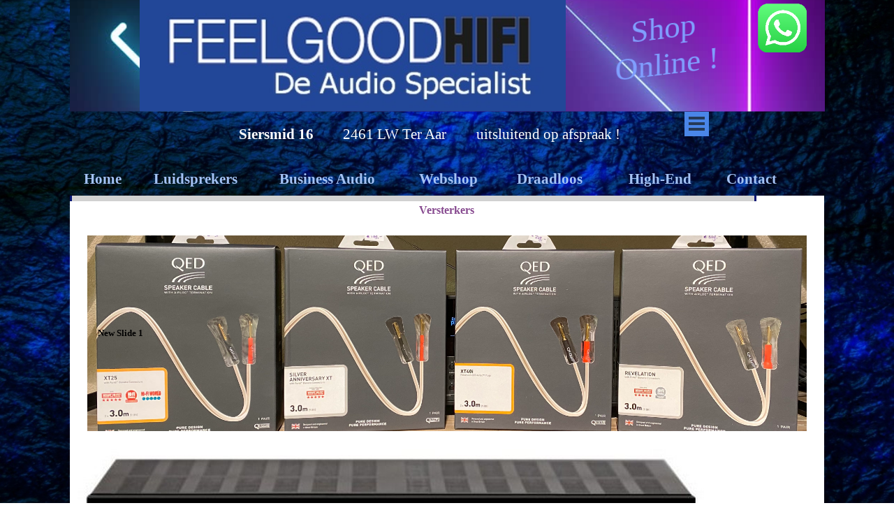

--- FILE ---
content_type: text/html
request_url: http://feelgoodhifi.nl/versterkers.html
body_size: 5326
content:
<!DOCTYPE html><!-- HTML5 -->
<html prefix="og: http://ogp.me/ns#" lang="nl-NL" dir="ltr">
	<head>
		<title>Versterkers - De Audio &amp; Video Specialist in het Groene Hart !</title>
		<meta charset="utf-8" />
		<!--[if IE]><meta http-equiv="ImageToolbar" content="False" /><![endif]-->
		<meta name="generator" content="Incomedia WebSite X5 Pro 2022.3.7 - www.websitex5.com" />
		<meta property="og:locale" content="nl" />
		<meta property="og:type" content="website" />
		<meta property="og:url" content="https://www.feelgoodhifi.nl/versterkers.html" />
		<meta property="og:title" content="Versterkers" />
		<meta property="og:site_name" content="De Audio &amp; Video Specialist in het Groene Hart !" />
		<meta name="viewport" content="width=1080" />
		
		<link rel="stylesheet" href="style/reset.css?2022-3-7-0" media="screen,print" />
		<link rel="stylesheet" href="style/print.css?2022-3-7-0" media="print" />
		<link rel="stylesheet" href="style/style.css?2022-3-7-0" media="screen,print" />
		<link rel="stylesheet" href="style/template.css?2022-3-7-0" media="screen" />
		<link rel="stylesheet" href="pcss/versterkers.css?2022-3-7-0-638489889476511886" media="screen,print" />
		<script src="res/jquery.js?2022-3-7-0"></script>
		<script src="res/x5engine.js?2022-3-7-0" data-files-version="2022-3-7-0"></script>
		<script>
		x5engine.boot.push(function(){ x5engine.contentSlider.init( { classes: { root: 'content-slider-root', container: 'content-slider-container', slide: 'slide-container', animated: 'slide-animated-element', fadeEffect: 'change-effect-fade', cubeEffect: 'change-effect-cube', ctrlContainer: 'content-slider-ctrl-container', ctrlVisible: 'ctrl-visible', ctrlVisibleOnMobile: 'ctrl-visible-on-mobile', prev: '-prev', next: '-next', defaultSlide: 'default-slide', slideOut: 'exiting-slide', slideIn: 'entering-slide', noElementEffect: 'element-effect-none', radioIdSeparator: '-slide-radio-', radioBar: 'current-slide-radio-container', radioBarNext: 'radio-bar-next', radioBarPrev: 'radio-bar-prev' }, radio: { visibleNumber: 15, size: 22, slideBarGap: 10 }, config: { radioSliding: { enabled: false }, ctrlHidingDuringAnimations: { enabled: true, animations: [ 'change-effect-rotateX', 'change-effect-rotateY', 'change-effect-cube' ] } } } ); }, false, 7);
		
		</script>
		<script>
			window.onload = function(){ checkBrowserCompatibility('Uw browser ondersteunt de functies niet die nodig zijn om deze website weer te geven.','Uw browser ondersteunt mogelijk de functies niet die nodig zijn om deze website weer te geven.','[1]Werk uw browser bij[/1] of [2]ga verder zonder bij te werken[/2].','http://outdatedbrowser.com/'); };
			x5engine.utils.currentPagePath = 'versterkers.html';
			x5engine.boot.push(function () { x5engine.imPageToTop.initializeButton({}); });
		</script>
		
	</head>
	<body>
		<div id="imPageExtContainer">
			<div id="imPageIntContainer">
				<div id="imHeaderBg"></div>
				<div id="imFooterBg"></div>
				<div id="imPage">
					<header id="imHeader">
						<h1 class="imHidden">Versterkers - De Audio &amp; Video Specialist in het Groene Hart !</h1>
						<div id="imHeaderObjects"><div id="imHeader_imObjectImage_01_wrapper" class="template-object-wrapper"><div id="imHeader_imObjectImage_01"><div id="imHeader_imObjectImage_01_container"><img src="images/1--1-.jpg" title="" alt="" width="852" height="480" />
</div></div></div><div id="imHeader_imObjectTitle_04_wrapper" class="template-object-wrapper"><div id="imHeader_imObjectTitle_04"><span id ="imHeader_imObjectTitle_04_text" >Siersmid 16</span></div></div><div id="imHeader_imObjectTitle_05_wrapper" class="template-object-wrapper"><div id="imHeader_imObjectTitle_05"><span id ="imHeader_imObjectTitle_05_text" >2461 LW Ter Aar</span></div></div><div id="imHeader_imMenuObject_06_wrapper" class="template-object-wrapper"><!-- UNSEARCHABLE --><div id="imHeader_imMenuObject_06"><div id="imHeader_imMenuObject_06_container"><div class="hamburger-button hamburger-component"><div><div><div class="hamburger-bar"></div><div class="hamburger-bar"></div><div class="hamburger-bar"></div></div></div></div><div class="hamburger-menu-background-container hamburger-component">
	<div class="hamburger-menu-background menu-mobile menu-mobile-animated hidden">
		<div class="hamburger-menu-close-button"><span>&times;</span></div>
	</div>
</div>
<ul class="menu-mobile-animated hidden">
	<li class="imMnMnFirst imPage" data-link-paths=",/index.html,/">
<div class="label-wrapper">
<div class="label-inner-wrapper">
		<a class="label" href="index.html">
Homepage		</a>
</div>
</div>
	</li><li class="imMnMnMiddle imPage" data-link-paths=",/service.html">
<div class="label-wrapper">
<div class="label-inner-wrapper">
		<a class="label" href="service.html">
Service		</a>
</div>
</div>
	</li><li class="imMnMnMiddle imLevel"><div class="label-wrapper"><div class="label-inner-wrapper"><span class="label">High-end </span></div></div><div class="multiple-column" style=" width: 400px;"><ul  class="open-right imUlCl-1">
<li class="imMnMnFirst imLevel"><div class="label-wrapper"><div class="label-inner-wrapper"><span class="label">Bang &amp; Olufsen</span></div></div><ul data-original-position="open-right" class="open-right" style="" >
	<li class="imMnMnFirst imPage" data-link-paths=",/draadloze-speakers-.html">
<div class="label-wrapper">
<div class="label-inner-wrapper">
		<a class="label" href="draadloze-speakers-.html">
Draadloze speakers 		</a>
</div>
</div>
	</li><li class="imMnMnLast imPage" data-link-paths=",/pagina-60.html">
<div class="label-wrapper">
<div class="label-inner-wrapper">
		<a class="label" href="pagina-60.html">
Pagina 60		</a>
</div>
</div>
	</li></ul></li><li class="imMnMnFirst imLevel"><div class="label-wrapper"><div class="label-inner-wrapper"><span class="label">Atol Electronics </span></div></div><ul data-original-position="open-right" class="open-right" style="" >
	<li class="imMnMnFirst imPage" data-link-paths=",/atol-electronics-mini-streamer.html">
<div class="label-wrapper">
<div class="label-inner-wrapper">
		<a class="label" href="atol-electronics-mini-streamer.html">
Atol Electronics Mini Streamer		</a>
</div>
</div>
	</li><li class="imMnMnLast imPage" data-link-paths=",/atoll-hd120---ma100.html">
<div class="label-wrapper">
<div class="label-inner-wrapper">
		<a class="label" href="atoll-hd120---ma100.html">
Atoll HD120 / MA100		</a>
</div>
</div>
	</li></ul></li><li class="imMnMnFirst imLevel"><div class="label-wrapper"><div class="label-inner-wrapper"><span class="label">Head Phones</span></div></div><ul data-original-position="open-right" class="open-right" style="" >
	<li class=" imPage" data-link-paths=",/nitro-x-.html">
<div class="label-wrapper">
<div class="label-inner-wrapper">
		<a class="label" href="nitro-x-.html">
Nitro-X 		</a>
</div>
</div>
	</li></ul></li><li class="imMnMnFirst imLevel"><div class="label-wrapper"><div class="label-inner-wrapper"><span class="label">Elac</span></div></div><ul data-original-position="open-right" class="open-right" style="" >
	<li class="imMnMnFirst imPage" data-link-paths=",/-elac-discovery.html">
<div class="label-wrapper">
<div class="label-inner-wrapper">
		<a class="label" href="-elac-discovery.html">
 Elac Discovery		</a>
</div>
</div>
	</li><li class="imMnMnLast imPage" data-link-paths=",/elac-luidsprekers.html">
<div class="label-wrapper">
<div class="label-inner-wrapper">
		<a class="label" href="elac-luidsprekers.html">
Elac luidsprekers		</a>
</div>
</div>
	</li></ul></li><li class="imMnMnFirst imLevel"><div class="label-wrapper"><div class="label-inner-wrapper"><span class="label">REL Subwoofers</span></div></div><ul data-original-position="open-right" class="open-right" style="" >
	<li class=" imPage" data-link-paths=",/rel-serie-t.html">
<div class="label-wrapper">
<div class="label-inner-wrapper">
		<a class="label" href="rel-serie-t.html">
REL Serie T		</a>
</div>
</div>
	</li></ul></li><li class="imMnMnFirst imPage" data-link-paths=",/luidsprekers.html">
<div class="label-wrapper">
<div class="label-inner-wrapper">
		<a class="label" href="luidsprekers.html">
Luidsprekers		</a>
</div>
</div>
	</li><li class=" imLevel"><div class="label-wrapper"><div class="label-inner-wrapper"><span class="label">Kabels</span></div></div><ul data-original-position="open-right" class="open-right" style="" >
	<li class="imMnMnFirst imLevel"><div class="label-wrapper"><div class="label-inner-wrapper"><span class="label">QED kabels</span></div></div><ul data-original-position="open-right" class="open-right" style="" >
	<li class="imMnMnFirst imPage" data-link-paths=",/luidspreker-kabels.html">
<div class="label-wrapper">
<div class="label-inner-wrapper">
		<a class="label" href="luidspreker-kabels.html">
Luidspreker kabels		</a>
</div>
</div>
	</li><li class="imMnMnMiddle imPage" data-link-paths=",/qed-kabels-en-connectors-.html">
<div class="label-wrapper">
<div class="label-inner-wrapper">
		<a class="label" href="qed-kabels-en-connectors-.html">
QED kabels en connectors 		</a>
</div>
</div>
	</li><li class="imMnMnLast imPage" data-link-paths=",/interlinks-.html">
<div class="label-wrapper">
<div class="label-inner-wrapper">
		<a class="label" href="interlinks-.html">
Interlinks 		</a>
</div>
</div>
	</li></ul></li><li class="imMnMnMiddle imPage" data-link-paths=",/voedings-kabels.html">
<div class="label-wrapper">
<div class="label-inner-wrapper">
		<a class="label" href="voedings-kabels.html">
Voedings kabels		</a>
</div>
</div>
	</li><li class="imMnMnMiddle imPage" data-link-paths=",/luidspreker-kabel.html">
<div class="label-wrapper">
<div class="label-inner-wrapper">
		<a class="label" href="luidspreker-kabel.html">
Luidspreker kabel		</a>
</div>
</div>
	</li><li class="imMnMnMiddle imPage" data-link-paths=",/interlinks.html">
<div class="label-wrapper">
<div class="label-inner-wrapper">
		<a class="label" href="interlinks.html">
Interlinks		</a>
</div>
</div>
	</li><li class="imMnMnLast imPage" data-link-paths=",/digitale-kabels.html">
<div class="label-wrapper">
<div class="label-inner-wrapper">
		<a class="label" href="digitale-kabels.html">
Digitale kabels		</a>
</div>
</div>
	</li></ul></li></ul></div></li><li class="imMnMnMiddle imLevel"><div class="label-wrapper"><div class="label-inner-wrapper"><span class="label">Netwerk </span></div></div><div class="multiple-column" style=" width: 400px;"><ul  class="open-right imUlCl-9">
<li class="imMnMnFirst imPage" data-link-paths=",/atol-electronics-.html">
<div class="label-wrapper">
<div class="label-inner-wrapper">
		<a class="label" href="atol-electronics-.html">
Atol Electronics 		</a>
</div>
</div>
	</li><li class=" imPage" data-link-paths=",/revo.html">
<div class="label-wrapper">
<div class="label-inner-wrapper">
		<a class="label" href="revo.html">
Revo		</a>
</div>
</div>
	</li></ul></div></li><li class="imMnMnMiddle imPage" data-link-paths=",/onze-nieuws-pagina-.html">
<div class="label-wrapper">
<div class="label-inner-wrapper">
		<a class="label" href="onze-nieuws-pagina-.html">
Onze Nieuws Pagina 		</a>
</div>
</div>
	</li><li class="imMnMnMiddle imLevel"><div class="label-wrapper"><div class="label-inner-wrapper"><span class="label">Hifi</span></div></div><div class="multiple-column" style=" width: 400px;"><ul  class="open-right imUlCl-10">
<li class="imMnMnFirst imPage" data-link-paths=",/hifi-set-tip--.html">
<div class="label-wrapper">
<div class="label-inner-wrapper">
		<a class="label" href="hifi-set-tip--.html">
Hifi Set Tip !		</a>
</div>
</div>
	</li><li class="imMnMnFirst imPage" data-link-paths=",/revo-.html">
<div class="label-wrapper">
<div class="label-inner-wrapper">
		<a class="label" href="revo-.html">
Revo 		</a>
</div>
</div>
	</li><li class="imMnMnFirst imLevel"><div class="label-wrapper"><div class="label-inner-wrapper"><span class="label">Draadloze speakers </span></div></div><ul data-original-position="open-right" class="open-right" style="" >
	<li class="imMnMnFirst imLevel"><div class="label-wrapper"><div class="label-inner-wrapper"><span class="label">Q Acoustics </span></div></div><ul data-original-position="open-right" class="open-right" style="" >
	<li class=" imPage" data-link-paths=",/m20-hd-wireless-system.html">
<div class="label-wrapper">
<div class="label-inner-wrapper">
		<a class="label" href="m20-hd-wireless-system.html">
M20 HD Wireless System		</a>
</div>
</div>
	</li></ul></li><li class="imMnMnMiddle imLevel"><div class="label-wrapper"><div class="label-inner-wrapper"><span class="label">Sonos</span></div></div><ul data-original-position="open-right" class="open-right" style="" >
	<li class="imMnMnFirst imPage" data-link-paths=",/sonos-speakers-.html">
<div class="label-wrapper">
<div class="label-inner-wrapper">
		<a class="label" href="sonos-speakers-.html">
Sonos Speakers 		</a>
</div>
</div>
	</li><li class="imMnMnLast imPage" data-link-paths=",/sonos-accessoires.html">
<div class="label-wrapper">
<div class="label-inner-wrapper">
		<a class="label" href="sonos-accessoires.html">
Sonos Accessoires		</a>
</div>
</div>
	</li></ul></li><li class="imMnMnMiddle imLevel"><div class="label-wrapper"><div class="label-inner-wrapper"><span class="label">B&amp;W Formation</span></div></div></li><li class="imMnMnLast imLevel"><div class="label-wrapper"><div class="label-inner-wrapper"><span class="label">Heos by Denon</span></div></div></li></ul></li><li class="imMnMnFirst imLevel"><div class="label-wrapper"><div class="label-inner-wrapper"><span class="label">Aktieve Speakers </span></div></div><ul data-original-position="open-right" class="open-right" style="" >
	<li class="imMnMnFirst imPage" data-link-paths=",/audio-engine-.html">
<div class="label-wrapper">
<div class="label-inner-wrapper">
		<a class="label" href="audio-engine-.html">
Audio Engine 		</a>
</div>
</div>
	</li><li class="imMnMnMiddle imPage" data-link-paths=",/next-audio.html">
<div class="label-wrapper">
<div class="label-inner-wrapper">
		<a class="label" href="next-audio.html">
Next Audio		</a>
</div>
</div>
	</li><li class="imMnMnMiddle imPage" data-link-paths=",/business-audio.html">
<div class="label-wrapper">
<div class="label-inner-wrapper">
		<a class="label" href="business-audio.html">
Business Audio		</a>
</div>
</div>
	</li><li class="imMnMnLast imPage" data-link-paths=",/steljes-audio.html">
<div class="label-wrapper">
<div class="label-inner-wrapper">
		<a class="label" href="steljes-audio.html">
Steljes Audio		</a>
</div>
</div>
	</li></ul></li><li class="imMnMnFirst imLevel"><div class="label-wrapper"><div class="label-inner-wrapper"><span class="label">DENON</span></div></div><ul data-original-position="open-right" class="open-right" style="" >
	<li class="imMnMnFirst imPage" data-link-paths=",/denon-hifi.html">
<div class="label-wrapper">
<div class="label-inner-wrapper">
		<a class="label" href="denon-hifi.html">
Denon Hifi		</a>
</div>
</div>
	</li><li class="imMnMnLast imPage" data-link-paths=",/denon-av-receivers.html">
<div class="label-wrapper">
<div class="label-inner-wrapper">
		<a class="label" href="denon-av-receivers.html">
Denon AV Receivers		</a>
</div>
</div>
	</li></ul></li><li class="imMnMnFirst imLevel"><div class="label-wrapper"><div class="label-inner-wrapper"><span class="label">Marantz </span></div></div><ul data-original-position="open-right" class="open-right" style="" >
	<li class="imMnMnFirst imPage" data-link-paths=",/marantz-hifi-stereo.html">
<div class="label-wrapper">
<div class="label-inner-wrapper">
		<a class="label" href="marantz-hifi-stereo.html">
Marantz Hifi Stereo		</a>
</div>
</div>
	</li><li class="imMnMnMiddle imPage" data-link-paths=",/marantz-home-theater-.html">
<div class="label-wrapper">
<div class="label-inner-wrapper">
		<a class="label" href="marantz-home-theater-.html">
Marantz Home Theater 		</a>
</div>
</div>
	</li><li class="imMnMnLast imPage" data-link-paths=",/marantz-model-30-.html">
<div class="label-wrapper">
<div class="label-inner-wrapper">
		<a class="label" href="marantz-model-30-.html">
Marantz Model 30 		</a>
</div>
</div>
	</li></ul></li><li class="imMnMnFirst imPage" data-link-paths=",/smart-home.html">
<div class="label-wrapper">
<div class="label-inner-wrapper">
		<a class="label" href="smart-home.html">
Smart Home		</a>
</div>
</div>
	</li><li class="imMnMnFirst imPage" data-link-paths=",/aanbieding.html">
<div class="label-wrapper">
<div class="label-inner-wrapper">
		<a class="label" href="aanbieding.html">
Aanbieding		</a>
</div>
</div>
	</li><li class=" imPage" data-link-paths=",/pro-audio-.html">
<div class="label-wrapper">
<div class="label-inner-wrapper">
		<a class="label" href="pro-audio-.html">
Pro Audio 		</a>
</div>
</div>
	</li></ul></div></li><li class="imMnMnMiddle imLevel"><div class="label-wrapper"><div class="label-inner-wrapper"><span class="label">Televisie</span></div></div><div class="multiple-column" style=" width: 400px;"><ul  class="open-right imUlCl-17">
<li class="imMnMnFirst imPage" data-link-paths=",/lg-tv.html">
<div class="label-wrapper">
<div class="label-inner-wrapper">
		<a class="label" href="lg-tv.html">
LG TV		</a>
</div>
</div>
	</li><li class="imMnMnFirst imPage" data-link-paths=",/sony-tv-2.html">
<div class="label-wrapper">
<div class="label-inner-wrapper">
		<a class="label" href="sony-tv-2.html">
Sony TV 2		</a>
</div>
</div>
	</li><li class="imMnMnFirst imPage" data-link-paths=",/sony-tv.html">
<div class="label-wrapper">
<div class="label-inner-wrapper">
		<a class="label" href="sony-tv.html">
Sony TV		</a>
</div>
</div>
	</li><li class="imMnMnFirst imPage" data-link-paths=",/philips-tv.html">
<div class="label-wrapper">
<div class="label-inner-wrapper">
		<a class="label" href="philips-tv.html">
Philips TV		</a>
</div>
</div>
	</li><li class=" imPage" data-link-paths=",/samsung-tv.html">
<div class="label-wrapper">
<div class="label-inner-wrapper">
		<a class="label" href="samsung-tv.html">
Samsung TV		</a>
</div>
</div>
	</li></ul></div></li><li class="imMnMnMiddle imLevel"><div class="label-wrapper"><div class="label-inner-wrapper"><span class="label">Clean Power </span></div></div><div class="multiple-column" style=" width: 400px;"><ul  class="open-right imUlCl-18">
<li class=" imPage" data-link-paths=",/-isotek-.html">
<div class="label-wrapper">
<div class="label-inner-wrapper">
		<a class="label" href="-isotek-.html">
 Isotek 		</a>
</div>
</div>
	</li></ul></div></li><li class="imMnMnLast imLevel"><div class="label-wrapper"><div class="label-inner-wrapper"><span class="label">Contact</span></div></div><div class="multiple-column" style=" width: 400px;"><ul  class="open-right imUlCl-19">
<li class="imMnMnFirst imPage" data-link-paths=",/even-voorstellen.html">
<div class="label-wrapper">
<div class="label-inner-wrapper">
		<a class="label" href="even-voorstellen.html">
Even voorstellen		</a>
</div>
</div>
	</li><li class="imMnMnFirst imPage" data-link-paths=",/adres---tel.html">
<div class="label-wrapper">
<div class="label-inner-wrapper">
		<a class="label" href="adres---tel.html">
Adres &amp; Tel		</a>
</div>
</div>
	</li><li class="imMnMnFirst imPage" data-link-paths=",/openings-tijden.html">
<div class="label-wrapper">
<div class="label-inner-wrapper">
		<a class="label" href="openings-tijden.html">
Openings Tijden		</a>
</div>
</div>
	</li><li class=" imPage" data-link-paths=",/baks-beeld---geluid-.html">
<div class="label-wrapper">
<div class="label-inner-wrapper">
		<a class="label" href="baks-beeld---geluid-.html">
Baks Beeld &amp; Geluid 		</a>
</div>
</div>
	</li></ul></div></li></ul></div></div><!-- UNSEARCHABLE END --><script>
var imHeader_imMenuObject_06_settings = {
	'menuId': 'imHeader_imMenuObject_06',
	'responsiveMenuEffect': 'slide',
	'responsiveMenuLevelOpenEvent': 'mouseover',
	'animationDuration': 1000,
}
x5engine.boot.push(function(){x5engine.initMenu(imHeader_imMenuObject_06_settings)});
$(function () {$('#imHeader_imMenuObject_06_container ul li').not('.imMnMnSeparator').each(function () {    var $this = $(this), timeout = 0;    $this.on('mouseenter', function () {        if($(this).parents('#imHeader_imMenuObject_06_container-menu-opened').length > 0) return;         clearTimeout(timeout);        setTimeout(function () { $this.children('ul, .multiple-column').stop(false, false).fadeIn(); }, 250);    }).on('mouseleave', function () {        if($(this).parents('#imHeader_imMenuObject_06_container-menu-opened').length > 0) return;         timeout = setTimeout(function () { $this.children('ul, .multiple-column').stop(false, false).fadeOut(); }, 250);    });});});

</script>
</div><div id="imHeader_imObjectImage_07_wrapper" class="template-object-wrapper"><div id="imHeader_imObjectImage_07"><div id="imHeader_imObjectImage_07_container"><img src="images/logo-feelgoodhifi.jpg" title="" alt="" width="506" height="133" />
</div></div></div><div id="imHeader_imObjectTitle_08_wrapper" class="template-object-wrapper"><div id="imHeader_imObjectTitle_08"><span id ="imHeader_imObjectTitle_08_text" >Shop Online !</span></div></div><div id="imHeader_imTextObject_09_wrapper" class="template-object-wrapper"><div id="imHeader_imTextObject_09">
	<div data-index="0"  class="text-tab-content grid-prop current-tab "  id="imHeader_imTextObject_09_tab0" style="opacity: 1; ">
		<div class="text-inner">
			<div><b><span class="fs16lh1-5 cf1"><a href="index.html" class="imCssLink" onclick="return x5engine.utils.location('index.html', null, false)">Home </a></span></b></div>
		</div>
	</div>

</div>
</div><div id="imHeader_imTextObject_10_wrapper" class="template-object-wrapper"><div id="imHeader_imTextObject_10">
	<div data-index="0"  class="text-tab-content grid-prop current-tab "  id="imHeader_imTextObject_10_tab0" style="opacity: 1; ">
		<div class="text-inner">
			<div><b><span class="fs16lh1-5 cf1"><a href="luidsprekers.html" class="imCssLink" onclick="return x5engine.utils.location('luidsprekers.html', null, false)">Luidsprekers </a></span></b></div>
		</div>
	</div>

</div>
</div><div id="imHeader_imTextObject_11_wrapper" class="template-object-wrapper"><div id="imHeader_imTextObject_11">
	<div data-index="0"  class="text-tab-content grid-prop current-tab "  id="imHeader_imTextObject_11_tab0" style="opacity: 1; ">
		<div class="text-inner">
			<span style="font-weight: 700;" class="fs16lh1-5 cf1"><a href="business-audio.html" class="imCssLink" onclick="return x5engine.utils.location('business-audio.html', null, false)">Business Audio</a></span>
		</div>
	</div>

</div>
</div><div id="imHeader_imTextObject_12_wrapper" class="template-object-wrapper"><div id="imHeader_imTextObject_12">
	<div data-index="0"  class="text-tab-content grid-prop current-tab "  id="imHeader_imTextObject_12_tab0" style="opacity: 1; ">
		<div class="text-inner">
			<div><span class="fs16lh1-5"><b><span class="cf1"><a href="cartsearch/index.html?available=1" class="imCssLink">Webshop</a></span></b></span></div>
		</div>
	</div>

</div>
</div><div id="imHeader_imTextObject_13_wrapper" class="template-object-wrapper"><div id="imHeader_imTextObject_13">
	<div data-index="0"  class="text-tab-content grid-prop current-tab "  id="imHeader_imTextObject_13_tab0" style="opacity: 1; ">
		<div class="text-inner">
			<div><span class="fs16lh1-5"><b><span class="cf1"><a href="sonos-speakers-.html" class="imCssLink" onclick="return x5engine.utils.location('sonos-speakers-.html', null, false)">Draadloos</a></span></b></span></div>
		</div>
	</div>

</div>
</div><div id="imHeader_imTextObject_14_wrapper" class="template-object-wrapper"><div id="imHeader_imTextObject_14">
	<div data-index="0"  class="text-tab-content grid-prop current-tab "  id="imHeader_imTextObject_14_tab0" style="opacity: 1; ">
		<div class="text-inner">
			<div><span class="fs16lh1-5"><b><span class="cf1"><a href="versterkers.html" class="imCssLink" onclick="return x5engine.utils.location('versterkers.html', null, false)">High-End</a></span></b></span></div>
		</div>
	</div>

</div>
</div><div id="imHeader_imTextObject_15_wrapper" class="template-object-wrapper"><div id="imHeader_imTextObject_15">
	<div data-index="0"  class="text-tab-content grid-prop current-tab "  id="imHeader_imTextObject_15_tab0" style="opacity: 1; ">
		<div class="text-inner">
			<div><span class="fs16lh1-5"><b><span class="cf1"><a href="adres---tel.html" class="imCssLink" onclick="return x5engine.utils.location('adres---tel.html', null, false)">Contact </a></span></b></span></div>
		</div>
	</div>

</div>
</div><div id="imHeader_imObjectTitle_16_wrapper" class="template-object-wrapper"><div id="imHeader_imObjectTitle_16"><span id ="imHeader_imObjectTitle_16_text" >uitsluitend op afspraak !</span></div></div><div id="imHeader_imObjectImage_17_wrapper" class="template-object-wrapper"><div id="imHeader_imObjectImage_17"><div id="imHeader_imObjectImage_17_container"><a href="https://wa.me/31615853919" target="_blank"><img src="images/logo-whatsapp-verde-icone-ios-android-4096.png" title="" alt="" width="150" height="150" />
</a></div></div></div></div>
					</header>
					<div id="imStickyBarContainer">
						<div id="imStickyBarGraphics"></div>
						<div id="imStickyBar">
							<div id="imStickyBarObjects"><div id="imStickyBar_imMenuObject_01_wrapper" class="template-object-wrapper"><!-- UNSEARCHABLE --><div id="imStickyBar_imMenuObject_01"><div id="imStickyBar_imMenuObject_01_container"><div class="hamburger-button hamburger-component"><div><div><div class="hamburger-bar"></div><div class="hamburger-bar"></div><div class="hamburger-bar"></div></div></div></div><div class="hamburger-menu-background-container hamburger-component">
	<div class="hamburger-menu-background menu-mobile menu-mobile-animated hidden">
		<div class="hamburger-menu-close-button"><span>&times;</span></div>
	</div>
</div>
<ul class="menu-mobile-animated hidden">
	<li class="imMnMnFirst imPage" data-link-paths=",/index.html,/">
<div class="label-wrapper">
<div class="label-inner-wrapper">
		<a class="label" href="index.html">
Homepage		</a>
</div>
</div>
	</li><li class="imMnMnMiddle imPage" data-link-paths=",/service.html">
<div class="label-wrapper">
<div class="label-inner-wrapper">
		<a class="label" href="service.html">
Service		</a>
</div>
</div>
	</li><li class="imMnMnMiddle imLevel"><div class="label-wrapper"><div class="label-inner-wrapper"><span class="label">High-end </span></div></div><div class="multiple-column" style=" width: 160px;"><ul  class="open-right imUlCl-1">
<li class="imMnMnFirst imLevel"><div class="label-wrapper"><div class="label-inner-wrapper"><span class="label">Bang &amp; Olufsen</span></div></div><ul data-original-position="open-right" class="open-right" style="" >
	<li class="imMnMnFirst imPage" data-link-paths=",/draadloze-speakers-.html">
<div class="label-wrapper">
<div class="label-inner-wrapper">
		<a class="label" href="draadloze-speakers-.html">
Draadloze speakers 		</a>
</div>
</div>
	</li><li class="imMnMnLast imPage" data-link-paths=",/pagina-60.html">
<div class="label-wrapper">
<div class="label-inner-wrapper">
		<a class="label" href="pagina-60.html">
Pagina 60		</a>
</div>
</div>
	</li></ul></li><li class="imMnMnFirst imLevel"><div class="label-wrapper"><div class="label-inner-wrapper"><span class="label">Atol Electronics </span></div></div><ul data-original-position="open-right" class="open-right" style="" >
	<li class="imMnMnFirst imPage" data-link-paths=",/atol-electronics-mini-streamer.html">
<div class="label-wrapper">
<div class="label-inner-wrapper">
		<a class="label" href="atol-electronics-mini-streamer.html">
Atol Electronics Mini Streamer		</a>
</div>
</div>
	</li><li class="imMnMnLast imPage" data-link-paths=",/atoll-hd120---ma100.html">
<div class="label-wrapper">
<div class="label-inner-wrapper">
		<a class="label" href="atoll-hd120---ma100.html">
Atoll HD120 / MA100		</a>
</div>
</div>
	</li></ul></li><li class="imMnMnFirst imLevel"><div class="label-wrapper"><div class="label-inner-wrapper"><span class="label">Head Phones</span></div></div><ul data-original-position="open-right" class="open-right" style="" >
	<li class=" imPage" data-link-paths=",/nitro-x-.html">
<div class="label-wrapper">
<div class="label-inner-wrapper">
		<a class="label" href="nitro-x-.html">
Nitro-X 		</a>
</div>
</div>
	</li></ul></li><li class="imMnMnFirst imLevel"><div class="label-wrapper"><div class="label-inner-wrapper"><span class="label">Elac</span></div></div><ul data-original-position="open-right" class="open-right" style="" >
	<li class="imMnMnFirst imPage" data-link-paths=",/-elac-discovery.html">
<div class="label-wrapper">
<div class="label-inner-wrapper">
		<a class="label" href="-elac-discovery.html">
 Elac Discovery		</a>
</div>
</div>
	</li><li class="imMnMnLast imPage" data-link-paths=",/elac-luidsprekers.html">
<div class="label-wrapper">
<div class="label-inner-wrapper">
		<a class="label" href="elac-luidsprekers.html">
Elac luidsprekers		</a>
</div>
</div>
	</li></ul></li><li class="imMnMnFirst imLevel"><div class="label-wrapper"><div class="label-inner-wrapper"><span class="label">REL Subwoofers</span></div></div><ul data-original-position="open-right" class="open-right" style="" >
	<li class=" imPage" data-link-paths=",/rel-serie-t.html">
<div class="label-wrapper">
<div class="label-inner-wrapper">
		<a class="label" href="rel-serie-t.html">
REL Serie T		</a>
</div>
</div>
	</li></ul></li><li class="imMnMnFirst imPage" data-link-paths=",/luidsprekers.html">
<div class="label-wrapper">
<div class="label-inner-wrapper">
		<a class="label" href="luidsprekers.html">
Luidsprekers		</a>
</div>
</div>
	</li><li class=" imLevel"><div class="label-wrapper"><div class="label-inner-wrapper"><span class="label">Kabels</span></div></div><ul data-original-position="open-right" class="open-right" style="" >
	<li class="imMnMnFirst imLevel"><div class="label-wrapper"><div class="label-inner-wrapper"><span class="label">QED kabels</span></div></div><ul data-original-position="open-right" class="open-right" style="" >
	<li class="imMnMnFirst imPage" data-link-paths=",/luidspreker-kabels.html">
<div class="label-wrapper">
<div class="label-inner-wrapper">
		<a class="label" href="luidspreker-kabels.html">
Luidspreker kabels		</a>
</div>
</div>
	</li><li class="imMnMnMiddle imPage" data-link-paths=",/qed-kabels-en-connectors-.html">
<div class="label-wrapper">
<div class="label-inner-wrapper">
		<a class="label" href="qed-kabels-en-connectors-.html">
QED kabels en connectors 		</a>
</div>
</div>
	</li><li class="imMnMnLast imPage" data-link-paths=",/interlinks-.html">
<div class="label-wrapper">
<div class="label-inner-wrapper">
		<a class="label" href="interlinks-.html">
Interlinks 		</a>
</div>
</div>
	</li></ul></li><li class="imMnMnMiddle imPage" data-link-paths=",/voedings-kabels.html">
<div class="label-wrapper">
<div class="label-inner-wrapper">
		<a class="label" href="voedings-kabels.html">
Voedings kabels		</a>
</div>
</div>
	</li><li class="imMnMnMiddle imPage" data-link-paths=",/luidspreker-kabel.html">
<div class="label-wrapper">
<div class="label-inner-wrapper">
		<a class="label" href="luidspreker-kabel.html">
Luidspreker kabel		</a>
</div>
</div>
	</li><li class="imMnMnMiddle imPage" data-link-paths=",/interlinks.html">
<div class="label-wrapper">
<div class="label-inner-wrapper">
		<a class="label" href="interlinks.html">
Interlinks		</a>
</div>
</div>
	</li><li class="imMnMnLast imPage" data-link-paths=",/digitale-kabels.html">
<div class="label-wrapper">
<div class="label-inner-wrapper">
		<a class="label" href="digitale-kabels.html">
Digitale kabels		</a>
</div>
</div>
	</li></ul></li></ul></div></li><li class="imMnMnMiddle imLevel"><div class="label-wrapper"><div class="label-inner-wrapper"><span class="label">Netwerk </span></div></div><div class="multiple-column" style=" width: 160px;"><ul  class="open-right imUlCl-9">
<li class="imMnMnFirst imPage" data-link-paths=",/atol-electronics-.html">
<div class="label-wrapper">
<div class="label-inner-wrapper">
		<a class="label" href="atol-electronics-.html">
Atol Electronics 		</a>
</div>
</div>
	</li><li class=" imPage" data-link-paths=",/revo.html">
<div class="label-wrapper">
<div class="label-inner-wrapper">
		<a class="label" href="revo.html">
Revo		</a>
</div>
</div>
	</li></ul></div></li><li class="imMnMnMiddle imPage" data-link-paths=",/onze-nieuws-pagina-.html">
<div class="label-wrapper">
<div class="label-inner-wrapper">
		<a class="label" href="onze-nieuws-pagina-.html">
Onze Nieuws Pagina 		</a>
</div>
</div>
	</li><li class="imMnMnMiddle imLevel"><div class="label-wrapper"><div class="label-inner-wrapper"><span class="label">Hifi</span></div></div><div class="multiple-column" style=" width: 160px;"><ul  class="open-right imUlCl-10">
<li class="imMnMnFirst imPage" data-link-paths=",/hifi-set-tip--.html">
<div class="label-wrapper">
<div class="label-inner-wrapper">
		<a class="label" href="hifi-set-tip--.html">
Hifi Set Tip !		</a>
</div>
</div>
	</li><li class="imMnMnFirst imPage" data-link-paths=",/revo-.html">
<div class="label-wrapper">
<div class="label-inner-wrapper">
		<a class="label" href="revo-.html">
Revo 		</a>
</div>
</div>
	</li><li class="imMnMnFirst imLevel"><div class="label-wrapper"><div class="label-inner-wrapper"><span class="label">Draadloze speakers </span></div></div><ul data-original-position="open-right" class="open-right" style="" >
	<li class="imMnMnFirst imLevel"><div class="label-wrapper"><div class="label-inner-wrapper"><span class="label">Q Acoustics </span></div></div><ul data-original-position="open-right" class="open-right" style="" >
	<li class=" imPage" data-link-paths=",/m20-hd-wireless-system.html">
<div class="label-wrapper">
<div class="label-inner-wrapper">
		<a class="label" href="m20-hd-wireless-system.html">
M20 HD Wireless System		</a>
</div>
</div>
	</li></ul></li><li class="imMnMnMiddle imLevel"><div class="label-wrapper"><div class="label-inner-wrapper"><span class="label">Sonos</span></div></div><ul data-original-position="open-right" class="open-right" style="" >
	<li class="imMnMnFirst imPage" data-link-paths=",/sonos-speakers-.html">
<div class="label-wrapper">
<div class="label-inner-wrapper">
		<a class="label" href="sonos-speakers-.html">
Sonos Speakers 		</a>
</div>
</div>
	</li><li class="imMnMnLast imPage" data-link-paths=",/sonos-accessoires.html">
<div class="label-wrapper">
<div class="label-inner-wrapper">
		<a class="label" href="sonos-accessoires.html">
Sonos Accessoires		</a>
</div>
</div>
	</li></ul></li><li class="imMnMnMiddle imLevel"><div class="label-wrapper"><div class="label-inner-wrapper"><span class="label">B&amp;W Formation</span></div></div></li><li class="imMnMnLast imLevel"><div class="label-wrapper"><div class="label-inner-wrapper"><span class="label">Heos by Denon</span></div></div></li></ul></li><li class="imMnMnFirst imLevel"><div class="label-wrapper"><div class="label-inner-wrapper"><span class="label">Aktieve Speakers </span></div></div><ul data-original-position="open-right" class="open-right" style="" >
	<li class="imMnMnFirst imPage" data-link-paths=",/audio-engine-.html">
<div class="label-wrapper">
<div class="label-inner-wrapper">
		<a class="label" href="audio-engine-.html">
Audio Engine 		</a>
</div>
</div>
	</li><li class="imMnMnMiddle imPage" data-link-paths=",/next-audio.html">
<div class="label-wrapper">
<div class="label-inner-wrapper">
		<a class="label" href="next-audio.html">
Next Audio		</a>
</div>
</div>
	</li><li class="imMnMnMiddle imPage" data-link-paths=",/business-audio.html">
<div class="label-wrapper">
<div class="label-inner-wrapper">
		<a class="label" href="business-audio.html">
Business Audio		</a>
</div>
</div>
	</li><li class="imMnMnLast imPage" data-link-paths=",/steljes-audio.html">
<div class="label-wrapper">
<div class="label-inner-wrapper">
		<a class="label" href="steljes-audio.html">
Steljes Audio		</a>
</div>
</div>
	</li></ul></li><li class="imMnMnFirst imLevel"><div class="label-wrapper"><div class="label-inner-wrapper"><span class="label">DENON</span></div></div><ul data-original-position="open-right" class="open-right" style="" >
	<li class="imMnMnFirst imPage" data-link-paths=",/denon-hifi.html">
<div class="label-wrapper">
<div class="label-inner-wrapper">
		<a class="label" href="denon-hifi.html">
Denon Hifi		</a>
</div>
</div>
	</li><li class="imMnMnLast imPage" data-link-paths=",/denon-av-receivers.html">
<div class="label-wrapper">
<div class="label-inner-wrapper">
		<a class="label" href="denon-av-receivers.html">
Denon AV Receivers		</a>
</div>
</div>
	</li></ul></li><li class="imMnMnFirst imLevel"><div class="label-wrapper"><div class="label-inner-wrapper"><span class="label">Marantz </span></div></div><ul data-original-position="open-right" class="open-right" style="" >
	<li class="imMnMnFirst imPage" data-link-paths=",/marantz-hifi-stereo.html">
<div class="label-wrapper">
<div class="label-inner-wrapper">
		<a class="label" href="marantz-hifi-stereo.html">
Marantz Hifi Stereo		</a>
</div>
</div>
	</li><li class="imMnMnMiddle imPage" data-link-paths=",/marantz-home-theater-.html">
<div class="label-wrapper">
<div class="label-inner-wrapper">
		<a class="label" href="marantz-home-theater-.html">
Marantz Home Theater 		</a>
</div>
</div>
	</li><li class="imMnMnLast imPage" data-link-paths=",/marantz-model-30-.html">
<div class="label-wrapper">
<div class="label-inner-wrapper">
		<a class="label" href="marantz-model-30-.html">
Marantz Model 30 		</a>
</div>
</div>
	</li></ul></li><li class="imMnMnFirst imPage" data-link-paths=",/smart-home.html">
<div class="label-wrapper">
<div class="label-inner-wrapper">
		<a class="label" href="smart-home.html">
Smart Home		</a>
</div>
</div>
	</li><li class="imMnMnFirst imPage" data-link-paths=",/aanbieding.html">
<div class="label-wrapper">
<div class="label-inner-wrapper">
		<a class="label" href="aanbieding.html">
Aanbieding		</a>
</div>
</div>
	</li><li class=" imPage" data-link-paths=",/pro-audio-.html">
<div class="label-wrapper">
<div class="label-inner-wrapper">
		<a class="label" href="pro-audio-.html">
Pro Audio 		</a>
</div>
</div>
	</li></ul></div></li><li class="imMnMnMiddle imLevel"><div class="label-wrapper"><div class="label-inner-wrapper"><span class="label">Televisie</span></div></div><div class="multiple-column" style=" width: 160px;"><ul  class="open-right imUlCl-17">
<li class="imMnMnFirst imPage" data-link-paths=",/lg-tv.html">
<div class="label-wrapper">
<div class="label-inner-wrapper">
		<a class="label" href="lg-tv.html">
LG TV		</a>
</div>
</div>
	</li><li class="imMnMnFirst imPage" data-link-paths=",/sony-tv-2.html">
<div class="label-wrapper">
<div class="label-inner-wrapper">
		<a class="label" href="sony-tv-2.html">
Sony TV 2		</a>
</div>
</div>
	</li><li class="imMnMnFirst imPage" data-link-paths=",/sony-tv.html">
<div class="label-wrapper">
<div class="label-inner-wrapper">
		<a class="label" href="sony-tv.html">
Sony TV		</a>
</div>
</div>
	</li><li class="imMnMnFirst imPage" data-link-paths=",/philips-tv.html">
<div class="label-wrapper">
<div class="label-inner-wrapper">
		<a class="label" href="philips-tv.html">
Philips TV		</a>
</div>
</div>
	</li><li class=" imPage" data-link-paths=",/samsung-tv.html">
<div class="label-wrapper">
<div class="label-inner-wrapper">
		<a class="label" href="samsung-tv.html">
Samsung TV		</a>
</div>
</div>
	</li></ul></div></li><li class="imMnMnMiddle imLevel"><div class="label-wrapper"><div class="label-inner-wrapper"><span class="label">Clean Power </span></div></div><div class="multiple-column" style=" width: 160px;"><ul  class="open-right imUlCl-18">
<li class=" imPage" data-link-paths=",/-isotek-.html">
<div class="label-wrapper">
<div class="label-inner-wrapper">
		<a class="label" href="-isotek-.html">
 Isotek 		</a>
</div>
</div>
	</li></ul></div></li><li class="imMnMnLast imLevel"><div class="label-wrapper"><div class="label-inner-wrapper"><span class="label">Contact</span></div></div><div class="multiple-column" style=" width: 160px;"><ul  class="open-right imUlCl-19">
<li class="imMnMnFirst imPage" data-link-paths=",/even-voorstellen.html">
<div class="label-wrapper">
<div class="label-inner-wrapper">
		<a class="label" href="even-voorstellen.html">
Even voorstellen		</a>
</div>
</div>
	</li><li class="imMnMnFirst imPage" data-link-paths=",/adres---tel.html">
<div class="label-wrapper">
<div class="label-inner-wrapper">
		<a class="label" href="adres---tel.html">
Adres &amp; Tel		</a>
</div>
</div>
	</li><li class="imMnMnFirst imPage" data-link-paths=",/openings-tijden.html">
<div class="label-wrapper">
<div class="label-inner-wrapper">
		<a class="label" href="openings-tijden.html">
Openings Tijden		</a>
</div>
</div>
	</li><li class=" imPage" data-link-paths=",/baks-beeld---geluid-.html">
<div class="label-wrapper">
<div class="label-inner-wrapper">
		<a class="label" href="baks-beeld---geluid-.html">
Baks Beeld &amp; Geluid 		</a>
</div>
</div>
	</li></ul></div></li></ul></div></div><!-- UNSEARCHABLE END --><script>
var imStickyBar_imMenuObject_01_settings = {
	'menuId': 'imStickyBar_imMenuObject_01',
	'responsiveMenuEffect': 'slide',
	'responsiveMenuLevelOpenEvent': 'mouseover',
	'animationDuration': 1000,
}
x5engine.boot.push(function(){x5engine.initMenu(imStickyBar_imMenuObject_01_settings)});
$(function () {$('#imStickyBar_imMenuObject_01_container ul li').not('.imMnMnSeparator').each(function () {    var $this = $(this), timeout = 0;    $this.on('mouseenter', function () {        if($(this).parents('#imStickyBar_imMenuObject_01_container-menu-opened').length > 0) return;         clearTimeout(timeout);        setTimeout(function () { $this.children('ul, .multiple-column').stop(false, false).fadeIn(); }, 250);    }).on('mouseleave', function () {        if($(this).parents('#imStickyBar_imMenuObject_01_container-menu-opened').length > 0) return;         timeout = setTimeout(function () { $this.children('ul, .multiple-column').stop(false, false).fadeOut(); }, 250);    });});});

</script>
</div><div id="imStickyBar_imObjectTitle_02_wrapper" class="template-object-wrapper"><div id="imStickyBar_imObjectTitle_02"><span id ="imStickyBar_imObjectTitle_02_text" ><a href="index.html" onclick="return x5engine.utils.location('index.html', null, false)">Homepage</a></span></div></div><div id="imStickyBar_imObjectTitle_03_wrapper" class="template-object-wrapper"><div id="imStickyBar_imObjectTitle_03"><span id ="imStickyBar_imObjectTitle_03_text" ><a href="onze-nieuws-pagina-.html" onclick="return x5engine.utils.location('onze-nieuws-pagina-.html', null, false)">Nieuws</a></span></div></div><div id="imStickyBar_imObjectTitle_04_wrapper" class="template-object-wrapper"><div id="imStickyBar_imObjectTitle_04"><span id ="imStickyBar_imObjectTitle_04_text" ><a href="hifi-set-tip--.html" onclick="return x5engine.utils.location('hifi-set-tip--.html', null, false)">Audioset Tip !</a></span></div></div><div id="imStickyBar_imObjectTitle_05_wrapper" class="template-object-wrapper"><div id="imStickyBar_imObjectTitle_05"><span id ="imStickyBar_imObjectTitle_05_text" ><a href="sonos-speakers-.html" onclick="return x5engine.utils.location('sonos-speakers-.html', null, false)">SONOS</a></span></div></div><div id="imStickyBar_imObjectTitle_06_wrapper" class="template-object-wrapper"><div id="imStickyBar_imObjectTitle_06"><span id ="imStickyBar_imObjectTitle_06_text" ><a href="-isotek-.html" onclick="return x5engine.utils.location('-isotek-.html', null, false)">Clean Sound</a></span></div></div><div id="imStickyBar_imObjectTitle_07_wrapper" class="template-object-wrapper"><div id="imStickyBar_imObjectTitle_07"><span id ="imStickyBar_imObjectTitle_07_text" ><a href="tel:0615853919">Bel Direct !</a></span></div></div></div>
						</div>
					</div>
					<a class="imHidden" href="#imGoToCont" title="Sla het hoofdmenu over">Ga naar de inhoud</a>
					<div id="imSideBar">
						<div id="imSideBarObjects"></div>
					</div>
					<div id="imContentGraphics"></div>
					<main id="imContent">
						<a id="imGoToCont"></a>
						<header>
							<h2 id="imPgTitle">Versterkers</h2>
							<div id="imBreadcrumb">High-end </div>
						</header>
						<div id="imPageRow_1" class="imPageRow">
						
						</div>
						<div id="imCell_15" class="" > <div id="imCellStyleGraphics_15"></div><div id="imCellStyleBorders_15"></div><div id="imObjectContentSlider_5_15" class="content-slider content-slider-root"><div class="content-slider content-slider-container change-effect-none"><div id="imObjectContentSlider_5_15-slide-0" class="content-slider slide-container default-slide"><div class="content-slider slide-grid-container only-txt-grid image-left element-effect-none"><div class="content-slider slide-element slide-txt-container"><div class="content-slider slide-txt-content"><div class="content-slider slide-animated-element slide-txt-block-container slide-title"><div class="content-slider slide-txt-block-content slide-animated-content slide-title" >New Slide 1 </div></div></div></div></div></div></div></div></div><div id="imPageRow_2" class="imPageRow">
						
						</div>
						<div id="imCell_13" class="" > <div id="imCellStyleGraphics_13"></div><div id="imCellStyleBorders_13"></div><div id="imTextObject_5_13">
							<div data-index="0"  class="text-tab-content grid-prop current-tab "  id="imTextObject_5_13_tab0" style="opacity: 1; ">
								<div class="text-inner">
									<div class="imTACenter"><img class="image-0" src="images/i-105-296547-600x210_x76107.jpg"  title="" alt="" width="897" height="314" /><br></div>
								</div>
							</div>
						
						</div>
						</div><div id="imCell_11"></div><div id="imPageRow_3" class="imPageRow">
						
						</div>
						<div id="imCell_14"></div><div id="imCell_9"></div><div id="imPageRow_4" class="imPageRow">
						
						</div>
						<div id="imPageRow_5" class="imPageRow">
						
						</div>
						<div id="imPageRow_6" class="imPageRow">
						
						</div>
						
					</main>
					<footer id="imFooter">
						<div id="imFooterObjects"><div id="imFooter_imObjectImage_01_wrapper" class="template-object-wrapper"><div id="imFooter_imObjectImage_01"><div id="imFooter_imObjectImage_01_container"><img src="images/0AFCF907B6DBEBDB0FD2D8EB73BEFAB6.png" title="" alt="" width="906" height="78" />
</div></div></div><div id="imFooter_imObjectTitle_02_wrapper" class="template-object-wrapper"><div id="imFooter_imObjectTitle_02"><span id ="imFooter_imObjectTitle_02_text" >Feel Good Hifi</span></div></div><div id="imFooter_imObjectTitle_03_wrapper" class="template-object-wrapper"><div id="imFooter_imObjectTitle_03"><span id ="imFooter_imObjectTitle_03_text" >Siersmid 16</span></div></div><div id="imFooter_imObjectTitle_04_wrapper" class="template-object-wrapper"><div id="imFooter_imObjectTitle_04"><span id ="imFooter_imObjectTitle_04_text" >2461 LW Ter Aar</span></div></div><div id="imFooter_imObjectTitle_05_wrapper" class="template-object-wrapper"><div id="imFooter_imObjectTitle_05"><span id ="imFooter_imObjectTitle_05_text" >Luisterruimte open uitsluitend op Afspraak !</span></div></div></div>
					</footer>
				</div>
				<span class="imHidden"><a href="#imGoToCont" title="Herlees deze pagina">Terug naar de inhoud</a></span>
			</div>
		</div>
		<script src="cart/x5cart.js?2022-3-7-0-638489889476511886"></script>
		<noscript class="imNoScript"><div class="alert alert-red">Schakel JavaScript in om deze website te kunnen gebruiken.</div></noscript>
	</body>
</html>


--- FILE ---
content_type: text/css
request_url: http://feelgoodhifi.nl/style/template.css?2022-3-7-0
body_size: 605
content:
html { position: relative; margin: 0; padding: 0; height: 100%; }
body { margin: 0; padding: 0; text-align: left; height: 100%; }
#imPageExtContainer {min-height: 100%; }
#imPageIntContainer { position: relative;}
#imPage { position: relative; width: 100%; }
#imHeaderBg { position: absolute; left: 0; top: 0; width: 100%; }
#imContent { position: relative; }
#imFooterBg { position: absolute; left: 0; bottom: 0; width: 100%; }
#imStickyBarContainer { visibility: hidden; position: fixed; overflow: hidden; }
#imPageToTop { position: fixed; bottom: 30px; right: 30px; z-index: 10500; display: none; opacity: 0.75 }
#imPageToTop:hover {opacity: 1; cursor: pointer; }
html { min-width: 1080px; }
#imPageExtContainer { background-image: none; background-color: transparent; }
#imPage { padding-top: 0px; padding-bottom: 0px; min-width: 1080px; }
#imHeaderBg { height: 300px; background-image: none; background-color: transparent; }
#imHeader { background-image: none; background-color: transparent; }
#imHeaderObjects { margin-left: auto; margin-right: auto; position: relative; height: 280px; width:1080px; }
#imContent { align-self: start; padding: 5px 0 5px 0; }
#imContentGraphics { min-height: 400px; background-image: none; background-color: transparent; }
#imFooterBg { height: 90px; background-image: none; background-color: transparent; }
#imFooter { background-image: none; background-color: rgba(7, 55, 99, 1); }
#imFooterObjects { margin-left: auto; margin-right: auto; position: relative; height: 200px; width:1080px; }
#imSideBar { background-image: none; background-color: rgba(11, 83, 148, 1); overflow: visible; zoom: 1; z-index: 200; }
#imSideBarObjects { position: relative; height: 400px; }
#imStickyBarContainer { top: 0; left: 0; right: 0; margin: auto; width: 1080px; height: 40px; box-sizing: border-box; z-index: 10301; }
#imStickyBarGraphics { top: 0; left: 0; right: 0; margin: auto; width: 1080px; height: 40px; box-sizing: border-box; background-image: none; background-color: rgba(7, 55, 99, 1); position: absolute; opacity: 1}
#imStickyBar { position: relative; top: 0; left: 0; margin: auto; width: 1080px }
#imStickyBarObjects { position: relative; height: 40px; }


--- FILE ---
content_type: text/css
request_url: http://feelgoodhifi.nl/pcss/versterkers.css?2022-3-7-0-638489889476511886
body_size: 11901
content:
#imPageExtContainer {background: transparent url('../images/surface_shadow_dark_lights_texture_50653_2048x1152.jpg') no-repeat center center; background-size: cover; background-attachment: fixed;}
#imContentGraphics {background: rgba(255, 255, 255, 1) url('../images/content.jpg') no-repeat left top; background-attachment: scroll;}
#imPage { display: -ms-grid; display: grid; -ms-grid-columns: minmax(0, 1fr) 1080px minmax(0, 1fr); grid-template-columns: minmax(0, 1fr) 1080px minmax(0, 1fr); -ms-grid-rows: 280px auto 200px; grid-template-rows: 280px auto 200px; }
#imHeader { display: block; -ms-grid-column: 2; -ms-grid-column-span: 1; grid-column: 2 / 3; -ms-grid-row: 1; -ms-grid-row-span: 1; grid-row: 1 / 2; }
#imFooter { display: block; -ms-grid-column: 2; -ms-grid-column-span: 1; grid-column: 2 / 3; -ms-grid-row: 3; -ms-grid-row-span: 1; grid-row: 3 / 4; }
#imSideBar { display: none; }
#imContent { display: block; -ms-grid-column: 1; -ms-grid-column-span: 3; grid-column: 1 / 4; -ms-grid-row: 2; -ms-grid-row-span: 1; grid-row: 2 / 3; }
#imContentGraphics { display: block; -ms-grid-column: 2; -ms-grid-column-span: 1; grid-column: 2 / 3; -ms-grid-row: 2; -ms-grid-row-span: 1; grid-row: 2 / 3; }
#imContent { display: -ms-grid; display: grid; -ms-grid-columns: minmax(0, 1fr) 44.583px 44.583px 44.583px 44.583px 44.583px 44.583px 44.583px 44.583px 44.583px 44.583px 44.583px 44.583px 44.583px 44.583px 44.583px 44.583px 44.583px 44.583px 44.583px 44.583px 44.583px 44.583px 44.583px 44.583px minmax(0, 1fr); grid-template-columns: minmax(0, 1fr) 44.583px 44.583px 44.583px 44.583px 44.583px 44.583px 44.583px 44.583px 44.583px 44.583px 44.583px 44.583px 44.583px 44.583px 44.583px 44.583px 44.583px 44.583px 44.583px 44.583px 44.583px 44.583px 44.583px 44.583px minmax(0, 1fr); -ms-grid-rows: auto auto auto auto auto auto auto; grid-template-rows: auto auto auto auto auto auto auto; }
#imContent > header { display: block; -ms-grid-column: 2; -ms-grid-column-span: 24; grid-column: 2 / 26; -ms-grid-row: 1; -ms-grid-row-span: 1; grid-row: 1 / 2; }
#imGoToCont { display: block; -ms-grid-column: 2; -ms-grid-column-span: 1; grid-column: 2 / 3; -ms-grid-row: 1; -ms-grid-row-span: 1; grid-row: 1 / 2; }
#imCell_15 { display: -ms-grid; display: grid; -ms-grid-column: 2; -ms-grid-column-span: 24; grid-column: 2 / 26; -ms-grid-row: 2; -ms-grid-row-span: 1; grid-row: 2 / 3; }
#imCell_13 { display: -ms-grid; display: grid; -ms-grid-column: 2; -ms-grid-column-span: 12; grid-column: 2 / 14; -ms-grid-row: 3; -ms-grid-row-span: 1; grid-row: 3 / 4; }
#imCell_11 { display: -ms-grid; display: grid; -ms-grid-column: 14; -ms-grid-column-span: 12; grid-column: 14 / 26; -ms-grid-row: 3; -ms-grid-row-span: 1; grid-row: 3 / 4; }
#imCell_14 { display: -ms-grid; display: grid; -ms-grid-column: 2; -ms-grid-column-span: 12; grid-column: 2 / 14; -ms-grid-row: 4; -ms-grid-row-span: 1; grid-row: 4 / 5; }
#imCell_9 { display: -ms-grid; display: grid; -ms-grid-column: 14; -ms-grid-column-span: 12; grid-column: 14 / 26; -ms-grid-row: 4; -ms-grid-row-span: 1; grid-row: 4 / 5; }
#imPageRow_1 { display: block; -ms-grid-column: 2; -ms-grid-column-span: 24; grid-column: 2 / 26; -ms-grid-row: 2; -ms-grid-row-span: 1; grid-row: 2 / 3; }
#imPageRow_2 { display: block; -ms-grid-column: 2; -ms-grid-column-span: 24; grid-column: 2 / 26; -ms-grid-row: 3; -ms-grid-row-span: 1; grid-row: 3 / 4; }
#imPageRow_3 { display: block; -ms-grid-column: 2; -ms-grid-column-span: 24; grid-column: 2 / 26; -ms-grid-row: 4; -ms-grid-row-span: 1; grid-row: 4 / 5; }
#imPageRow_4 { display: none; }
#imPageRow_5 { display: none; }
#imPageRow_6 { display: none; }
.content-slider.content-slider-root { width: 100%; } .content-slider.content-slider-container { width: 100%; display: -ms-grid; -ms-grid-rows: 100%; -ms-grid-columns: 100%; display: grid; grid-template-areas: "slide-container"; perspective: 120vw; transform-style: preserve-3d; } .content-slider.content-slider-container.change-effect-slideH, .content-slider.content-slider-container.change-effect-slideV, .content-slider.content-slider-container.change-effect-rotateZ { overflow: hidden; } .content-slider.slide-container { -ms-grid-row: 1; -ms-grid-column: 1; -ms-grid-rows: 100%; -ms-grid-columns: 100%; display: -ms-grid; display: grid; pointer-events: none; grid-area: slide-container; grid-template-areas: "slide-grid-container"; overflow: hidden; visibility: hidden; transform-style: preserve-3d; } .content-slider.slide-container.default-slide, .content-slider.slide-container.entering-slide { pointer-events: auto; } .content-slider.slide-container-link { cursor: pointer; } .content-slider.slide-grid-container { -ms-grid-row: 1; -ms-grid-column: 1; display: -ms-grid; display: grid; grid-area: slide-grid-container; -ms-grid-column-align: center; justify-self: center; max-width: 100%; -ms-grid-rows: 100%; grid-template-rows: auto; -ms-grid-columns: 100%; grid-template-columns: auto; } .content-slider.slide-element { -ms-grid-row: 1; -ms-grid-row-span: 1; -ms-grid-column: 1; -ms-grid-column-span: 1; grid-area: 1/1/2/2; -ms-grid-row-align: center; align-self: center; } .content-slider.slide-image-container { -ms-grid-column-align: center; justify-self: center; } .content-slider.image-overlap > .content-slider.slide-image-container { -ms-grid-row-align: stretch; align-self: stretch; -ms-grid-column-align: stretch; justify-self: stretch; }.content-slider.full-grid.image-left > .content-slider.slide-txt-container , .content-slider.full-grid.image-right > .content-slider.slide-image-container { grid-area: 1/2/2/3; -ms-grid-row: 1; -ms-grid-column: 2; } .content-slider.full-grid.image-top { -ms-grid-rows: auto auto; grid-template-rows: auto auto; } .full-grid.image-top > .content-slider.slide-txt-container { grid-area: 2/1/3/2; -ms-grid-row: 2; -ms-grid-column: 1; } .image-overlap > .content-slider.slide-txt-container { align-self: end; -ms-grid-row-align: end; } .content-slider.slide-txt-content { display: -ms-grid; display: grid; -ms-grid-rows: auto auto auto; grid-template-rows: auto auto auto; -ms-grid-columns: 100%; grid-template-columns: auto; width: 100%; height: 100%; align-content: center; } .content-slider.slide-txt-block-container { max-width: 100%; } .content-slider.slide-txt-block-container.slide-title { -ms-grid-row: 1; -ms-grid-column: 1; } .content-slider.slide-txt-block-container.slide-description { -ms-grid-row: 2; -ms-grid-column: 1; } .content-slider.slide-txt-block-container.slide-button { -ms-grid-row: 3; -ms-grid-column: 1; } .content-slider.slide-txt-block-content.slide-button { cursor: pointer; -webkit-user-select: none; -moz-user-select: none; -ms-user-select: none; user-select: none; } .content-slider.slide-image-content { width: 100%; height: auto; } .image-overlap .content-slider.slide-image-content { object-fit: cover; height: 100%; max-height: 100%; } .content-slider.content-slider-ctrl-container { -ms-grid-row: 1; -ms-grid-column: 1; grid-area: slide-container; pointer-events: none; display: -ms-grid; display: grid; -ms-grid-columns: 1fr auto 1fr; grid-template-columns: 1fr auto 1fr; -ms-grid-rows: 1fr auto 1fr; grid-template-rows: 1fr auto 1fr; grid-template-areas: "tl t tr" "l c r" "bl b br"; align-items: center; justify-items: center; transform: translateZ(0); visibility: hidden; } .ctrl-visible-on-mobile .content-slider-ctrl-container.ctrl-visible, .content-slider-container:hover > .content-slider-ctrl-container.ctrl-visible { visibility: inherit; } .content-slider.content-slider-ctrl { pointer-events: auto; display: none; } .content-slider.content-slider-ctrl.ctrl-visible { display: -ms-grid; display: grid; } .content-slider.btn-ctrl { cursor: pointer; opacity: .7; } .content-slider.btn-ctrl:hover { opacity: 1; } .content-slider.btn-prev { -ms-grid-row: 2; -ms-grid-column: 1; grid-area: l; -ms-grid-column-align: start; justify-self: start; } .content-slider.btn-next { -ms-grid-row: 2; -ms-grid-column: 3; grid-area: r; -ms-grid-column-align: end; justify-self: end; } .content-slider.radio-bar-prev { width: 22px; height: 22px; -ms-grid-row: 3; -ms-grid-column: 1; grid-area: bl; -ms-grid-column-align: end; justify-self: end; -ms-grid-row-align: end; align-self: end; } .content-slider.radio-bar-next { width: 22px; height: 22px; -ms-grid-row: 3; -ms-grid-column: 3; grid-area: br; -ms-grid-column-align: start; justify-self: start; -ms-grid-row-align: end; align-self: end; } .content-slider.current-slide-radio-visible-container { max-width: 330px; max-height: 330px; overflow: hidden; -ms-grid-row: 3; -ms-grid-column: 2; grid-area: b; -ms-grid-row-align: end; align-self: end; align-content: center; justify-content: center; } .content-slider.current-slide-radio-container { position: relative; top: 0; left: 0; transition: left 1s, top 1s; } .content-slider.current-slide-radio { display: block; } .content-slider.current-slide-radio-hidden { display: none; } .content-slider.current-slide-radio-visible { opacity: .7; cursor: pointer; width: 22px; height: 22px; background-repeat: no-repeat; background-position: 0 0; } .content-slider.current-slide-radio-visible:hover { opacity: 1; } .content-slider.current-slide-radio-hidden:checked + .current-slide-radio-visible { opacity: 1; cursor: default; background-position: -22px 0; } .content-slider.slide-container, .content-slider.slide-animated-element { position: relative; animation-fill-mode: both; animation-timing-function: cubic-bezier(0.7, 0.2, 0.3, 0.8); } .content-slider.slide-animated-element { overflow: hidden; } .content-slider.slide-container.default-slide, .content-slider.slide-container.entering-slide, .content-slider.slide-container.exiting-slide { visibility: inherit; } .change-effect-none > .content-slider.slide-container.entering-slide { animation-name: none-in; } .change-effect-none > .content-slider.slide-container.exiting-slide { animation-name: none-out; } .change-effect-slideH > .content-slider.slide-container.entering-slide-prev { animation-name: slide-h-in-prev; } .change-effect-slideH > .content-slider.slide-container.exiting-slide-prev { animation-name: slide-h-out-prev; } .change-effect-slideH > .content-slider.slide-container.entering-slide-next { animation-name: slide-h-in-next; } .change-effect-slideH > .content-slider.slide-container.exiting-slide-next { animation-name: slide-h-out-next; } .change-effect-slideV > .content-slider.slide-container.entering-slide-prev { animation-name: slide-v-in-prev; } .change-effect-slideV > .content-slider.slide-container.exiting-slide-prev { animation-name: slide-v-out-prev; } .change-effect-slideV > .content-slider.slide-container.entering-slide-next { animation-name: slide-v-in-next; } .change-effect-slideV > .content-slider.slide-container.exiting-slide-next { animation-name: slide-v-out-next; } .change-effect-zoom > .content-slider.slide-container.entering-slide { animation-name: zoom-in; } .change-effect-zoom > .content-slider.slide-container.exiting-slide { animation-name: zoom-out; } .change-effect-rotateX > .content-slider.slide-container, .change-effect-rotateY > .content-slider.slide-container { -webkit-backface-visibility: hidden; backface-visibility: hidden; }.change-effect-rotateX > .content-slider.slide-container.entering-slide-prev { animation-name: rotate-x-in-prev; } .change-effect-rotateX > .content-slider.slide-container.exiting-slide-prev { animation-name: rotate-x-out-prev; } .change-effect-rotateX > .content-slider.slide-container.entering-slide-next { animation-name: rotate-x-in-next; } .change-effect-rotateX > .content-slider.slide-container.exiting-slide-next { animation-name: rotate-x-out-next; } .change-effect-rotateY > .content-slider.slide-container.entering-slide-prev { animation-name: rotate-y-in-prev; } .change-effect-rotateY > .content-slider.slide-container.exiting-slide-prev { animation-name: rotate-y-out-prev; } .change-effect-rotateY > .content-slider.slide-container.entering-slide-next { animation-name: rotate-y-in-next; } .change-effect-rotateY > .content-slider.slide-container.exiting-slide-next { animation-name: rotate-y-out-next; } .change-effect-rotateZ > .content-slider.slide-container.entering-slide-prev { animation-name: rotate-z-in-prev; } .change-effect-rotateZ > .content-slider.slide-container.exiting-slide-prev { animation-name: rotate-z-out-prev; } .change-effect-rotateZ > .content-slider.slide-container.entering-slide-next { animation-name: rotate-z-in-next; } .change-effect-rotateZ > .content-slider.slide-container.exiting-slide-next { animation-name: rotate-z-out-next; } .change-effect-fade > .content-slider.slide-container.entering-slide { animation-name: fade-in; } .change-effect-fade > .content-slider.slide-container.exiting-slide { animation-name: fade-out; } .change-effect-cube > .content-slider.slide-container.entering-slide-prev { animation-name: cube-in-prev; } .change-effect-cube > .content-slider.slide-container.exiting-slide-prev { animation-name: cube-out-prev; } .change-effect-cube > .content-slider.slide-container.entering-slide-next { animation-name: cube-in-next; } .change-effect-cube > .content-slider.slide-container.exiting-slide-next { animation-name: cube-out-next; } .default-slide > .element-effect-fade .content-slider.slide-animated-element, .entering-slide > .element-effect-fade .content-slider.slide-animated-element { animation-name: fade-in; } .exiting-slide > .element-effect-fade .content-slider.slide-animated-element { animation-name: fade-out; } .default-slide > .element-effect-border.image-overlap .slide-title.slide-animated-element, .default-slide > .element-effect-border.image-right .slide-txt-block-container.slide-animated-element, .default-slide > .element-effect-border.image-left .slide-image-container.slide-animated-element, .entering-slide > .element-effect-border.image-overlap .slide-title.slide-animated-element, .entering-slide > .element-effect-border.image-right .slide-txt-block-container.slide-animated-element, .entering-slide > .element-effect-border.image-left .slide-image-container.slide-animated-element { animation-name: border-left-in; } .exiting-slide > .element-effect-border.image-overlap .slide-title.slide-animated-element, .exiting-slide > .element-effect-border.image-right .slide-txt-block-container.slide-animated-element, .exiting-slide > .element-effect-border.image-left .slide-image-container.slide-animated-element { animation-name: border-left-out; } .default-slide > .element-effect-border.image-overlap .slide-description.slide-animated-element, .default-slide > .element-effect-border.image-left .slide-txt-block-container.slide-animated-element, .default-slide > .element-effect-border.image-right .slide-image-container.slide-animated-element, .entering-slide > .element-effect-border.image-overlap .slide-description.slide-animated-element, .entering-slide > .element-effect-border.image-left .slide-txt-block-container.slide-animated-element, .entering-slide > .element-effect-border.image-right .slide-image-container.slide-animated-element { animation-name: border-right-in; } .exiting-slide > .element-effect-border.image-overlap .slide-description.slide-animated-element, .exiting-slide > .element-effect-border.image-left .slide-txt-block-container.slide-animated-element, .exiting-slide > .element-effect-border.image-right .slide-image-container.slide-animated-element { animation-name: border-right-out; } .default-slide > .element-effect-border.image-overlap .slide-button.slide-animated-element, .default-slide > .element-effect-border.image-top .slide-image-container.slide-animated-element, .entering-slide > .element-effect-border.image-overlap .slide-button.slide-animated-element, .entering-slide > .element-effect-border.image-top .slide-image-container.slide-animated-element { animation-name: border-top-in; } .exiting-slide > .element-effect-border.image-overlap .slide-button.slide-animated-element, .exiting-slide > .element-effect-border.image-top .slide-image-container.slide-animated-element { animation-name: border-top-out; } .default-slide > .element-effect-border.image-overlap .slide-image-container.slide-animated-element, .default-slide > .element-effect-border.image-top .slide-txt-block-container.slide-animated-element, .entering-slide > .element-effect-border.image-overlap .slide-image-container.slide-animated-element, .entering-slide > .element-effect-border.image-top .slide-txt-block-container.slide-animated-element { animation-name: border-bot-in; } .exiting-slide > .element-effect-border.image-overlap .slide-image-container.slide-animated-element, .exiting-slide > .element-effect-border.image-top .slide-txt-block-container.slide-animated-element { animation-name: border-bot-out; } .default-slide > .element-effect-spring .content-slider.slide-animated-element, .entering-slide > .element-effect-spring .content-slider.slide-animated-element { animation-name: spring-in; } .exiting-slide > .element-effect-spring .content-slider.slide-animated-element { animation-name: spring-out; } .element-effect-fore-back-color .content-slider.slide-animated-element::after { content: ""; position: absolute; box-sizing: border-box; top: 0;left: 0;width: 100%; height: 100%; animation-fill-mode: both; animation-timing-function: cubic-bezier(0.7, 0.2, 0.3, 0.8); } .element-effect-fore-back-color .content-slider.slide-animated-content { animation-fill-mode: both; animation-timing-function: cubic-bezier(0.7, 0.2, 0.3, 0.8); } .default-slide > .element-effect-fore-back-color .content-slider.slide-animated-content, .entering-slide > .element-effect-fore-back-color .content-slider.slide-animated-content { animation-name: fore-back-color-el-in; } .default-slide > .element-effect-fore-back-color .content-slider.slide-animated-element::after, .entering-slide > .element-effect-fore-back-color .content-slider.slide-animated-element::after { animation-name: fore-back-color-after-in; } .exiting-slide > .element-effect-fore-back-color .content-slider.slide-animated-content { animation-name: fore-back-color-el-out; } .exiting-slide > .element-effect-fore-back-color .content-slider.slide-animated-element::after { animation-name: fore-back-color-after-out; } .default-slide > .element-effect-bounce .content-slider.slide-animated-element, .entering-slide > .element-effect-bounce .content-slider.slide-animated-element { animation-name: bounce-in; } .exiting-slide > .element-effect-bounce .content-slider.slide-animated-element { animation-name: bounce-out; } .default-slide > .element-effect-sharp .content-slider.slide-animated-element::after, .entering-slide > .element-effect-sharp .content-slider.slide-animated-element::after { content: ""; position: absolute; box-sizing: border-box; top: -10%;left: -10%;width: 120%; height: 120%; animation-fill-mode: both; animation-timing-function: linear; background: linear-gradient(-60deg, rgba(0,0,0,0) 44%, rgba(255,255,255,0.6) 50%, rgba(0,0,0,0) 62%); animation-name: sharp-after-in; } @keyframes none-in { from { visibility: hidden; } to { visibility: inherit; } } @keyframes none-out { from { visibility: inherit; } to { visibility: hidden; } } @keyframes slide-h-in-next { from { transform: translateX(100%); } } @keyframes slide-h-in-prev { from { transform: translateX(-100%); } } @keyframes slide-h-out-prev { to { transform: translateX(100%); } } @keyframes slide-h-out-next { to { transform: translateX(-100%); } } @keyframes slide-v-in-prev { from { transform: translateY(-100%); } } @keyframes slide-v-in-next { from { transform: translateY(100%); } } @keyframes slide-v-out-next { to { transform: translateY(-100%); } } @keyframes slide-v-out-prev { to { transform: translateY(100%); } } @keyframes zoom-in { 0%, 50% { transform: scale(0); } 100% { transform: none; } } @keyframes zoom-out { 0% { transform: none; } 50%, 100% { transform: scale(0); } } @keyframes rotate-x-in-prev { 0% { visibility: inherit; transform: rotateX(-180deg); } 50% { transform: rotateX(-90deg); } 70% { transform: rotateX(20deg); } 80% { transform: rotateX(-10deg); } 90% { transform: rotateX(5deg); } 100% { transform: none; } } @keyframes rotate-x-out-prev { 0% { transform: none; } 30% { transform: rotateX(-20deg); } 50% { transform: rotateX(90deg); } 100% { transform: rotateX(180deg); visibility: hidden; } } @keyframes rotate-x-in-next { 0% { visibility: inherit; transform: rotateX(180deg); } 50% { transform: rotateX(90deg); } 70% { transform: rotateX(-20deg); } 80% { transform: rotateX(10deg); } 90% { transform: rotateX(-5deg); } 100% { transform: none; } } @keyframes rotate-x-out-next { 0% { transform: none; } 30% { transform: rotateX(20deg); } 50% { transform: rotateX(-90deg); } 100% { transform: rotateX(-180deg); visibility: hidden; } } @keyframes rotate-y-in-next { 0% { visibility: inherit; transform: rotateY(-180deg); } 50% { transform: rotateY(-90deg); } 70% { transform: rotateY(20deg); } 80% { transform: rotateY(-10deg); } 90% { transform: rotateY(5deg); } 100% { transform: none; } } @keyframes rotate-y-out-next { 0% { transform: none; } 30% { transform: rotateY(-20deg); } 50% { transform: rotateY(90deg); } 100% { transform: rotateY(180deg); visibility: hidden; } } @keyframes rotate-y-in-prev { 0% { visibility: inherit; transform: rotateY(180deg); } 50% { transform: rotateY(90deg); } 70% { transform: rotateY(-20deg); } 80% { transform: rotateY(10deg); } 90% { transform: rotateY(-5deg); } 100% { transform: none; } } @keyframes rotate-y-out-prev { 0% { transform: none; } 30% { transform: rotateY(20deg); } 50% { transform: rotateY(-90deg); } 100% { transform: rotateY(-180deg); visibility: hidden; } } @keyframes rotate-z-in-prev { 0% { transform-origin: 100% 100%;transform: rotateZ(-90deg); } 100% { transform-origin: 100% 100%;transform: none; } } @keyframes rotate-z-out-prev { 0% { transform-origin: 100% 100%;transform: none; } 100% { transform-origin: 100% 100%;transform: rotateZ(90deg); } } @keyframes rotate-z-in-next { 0% { transform-origin: 0 100%;transform: rotateZ(90deg); } 100% { transform-origin: 0 100%;transform: none; } } @keyframes rotate-z-out-next { 0% { transform-origin: 0 100%;transform: none; } 100% { transform-origin: 0 100%;transform: rotateZ(-90deg); } } @keyframes cube-in-next { 0% { opacity: 0;transform: rotateY(90deg); } 50% { opacity: 1;} 100% { opacity: 1;transform: none; } } @keyframes cube-out-next { 0% { opacity: 1;transform: none; } 50% { opacity: 1;} 100% { opacity: 0;transform: rotateY(-90deg); } } @keyframes cube-in-prev { 0% { opacity: 0;transform: rotateY(-90deg); } 50% { opacity: 1;} 100% { opacity: 1;transform: none; } } @keyframes cube-out-prev { 0% { opacity: 1;transform: none; } 50% { opacity: 1;} 100% { opacity: 0;transform: rotateY(90deg); } } @keyframes fade-in { from { opacity: 0; } } @keyframes fade-out { to { opacity: 0; } } @keyframes border-left-in { from { transform: translateX(-60vw); opacity: 0; } } @keyframes border-left-out { to { transform: translateX(-60vw); opacity: 0; } } @keyframes border-right-in { from { transform: translateX(60vw); opacity: 0; } } @keyframes border-right-out { to { transform: translateX(60vw); opacity: 0; } } @keyframes border-bot-in { from { transform: translateY(60vh); opacity: 0; } } @keyframes border-bot-out { to { transform: translateY(60vh); opacity: 0; } } @keyframes border-top-in { from { transform: translateY(-60vh); opacity: 0; } } @keyframes border-top-out { to { transform: translateY(-60vh); opacity: 0; } } @keyframes spring-in { 0% { transform: translateX(-50%) scale(0, 1); } 55% { transform: translateX(20%) scale(1.4, 0.6); } 70% { transform: translateX(-20%) scale(0.6, 1.4); } 85% { transform: translateX(10%) scale(1.2, 0.8); } 100% { transform: none; } } @keyframes spring-out { 0% { transform: none; } 80% { transform: translateX(-25%) scale(1.5, 0.5); } 100% { transform: translateX(50%) scaleX(0); } } @keyframes fore-back-color-el-in { 0%, 50% { opacity: 0; } 51%, 100% { opacity: 1; } } @keyframes fore-back-color-after-in { 0% { left: -100%; } 50% { left: 0; } 100% { left: 100%; } } @keyframes fore-back-color-el-out { 0%, 50% { opacity: 1; } 51%, 100% { opacity: 0; } } @keyframes fore-back-color-after-out { 0% { left: 100%; } 50% { left: 0; } 100% { left: -100%; } } @keyframes bounce-in { 0% { transform: scale(0); } 60% { transform: scale(1.2); } 75% { transform: scale(0.8); } 90% { transform: scale(1.1); } 100% { transform: none; } } @keyframes bounce-out { 0% { transform: none; } 20% { transform: scale(1.2); } 100% { transform: scale(0); } } @keyframes sharp-after-in { 0% { left: -150%; opacity: 0; } 50% { left: 0; opacity: 1; } 100% { left: 150%; opacity: 0; } } h2#imPgTitle { position: relative; float: left; }
#imBreadcrumb { position: relative; float: left; }
#imHeader_imCell_1 { -ms-grid-columns: 100%; grid-template-columns: 100%; position: relative; box-sizing: border-box; }
#imHeader_imObjectImage_01 { position: relative; -ms-grid-row-align: start; align-self: start; -ms-grid-column-align: center; justify-self: center; max-width: 100%; box-sizing: border-box; z-index: 3; }
#imHeader_imCellStyleGraphics_1 { position: absolute; top: 0px; bottom: 0px; background-color: transparent; }
#imHeader_imCellStyleBorders_1 { position: absolute; top: 0px; bottom: 0px; }
#imHeader_imObjectImage_01 { vertical-align: top; margin: 0 auto; }
#imHeader_imObjectImage_01 #imHeader_imObjectImage_01_container img { width: 100%; height: auto; vertical-align: top; }#imHeader_imCell_4 { -ms-grid-columns: 100%; grid-template-columns: 100%; position: relative; box-sizing: border-box; }
#imHeader_imObjectTitle_04 { position: relative; -ms-grid-row-align: start; align-self: start; -ms-grid-column-align: center; justify-self: center; max-width: 100%; box-sizing: border-box; z-index: 3; }
#imHeader_imCellStyleGraphics_4 { position: absolute; top: 0px; bottom: 0px; background-color: transparent; }
#imHeader_imCellStyleBorders_4 { position: absolute; top: 0px; bottom: 0px; }
#imHeader_imObjectTitle_04 {margin: 0; text-align: center;}
#imHeader_imObjectTitle_04_text {font: normal normal bold 16pt 'Tahoma';  padding: 0px 0px 0px 0px; background-color: transparent; position: relative; display: inline-block; }
#imHeader_imObjectTitle_04_text,
#imHeader_imObjectTitle_04_text a { color: rgba(255, 255, 255, 1); overflow-wrap: break-word; max-width: 100%;white-space: pre-wrap; }
#imHeader_imObjectTitle_04_text a{ text-decoration: none; }
#imHeader_imCell_5 { -ms-grid-columns: 100%; grid-template-columns: 100%; position: relative; box-sizing: border-box; }
#imHeader_imObjectTitle_05 { position: relative; -ms-grid-row-align: start; align-self: start; -ms-grid-column-align: center; justify-self: center; max-width: 100%; box-sizing: border-box; z-index: 3; }
#imHeader_imCellStyleGraphics_5 { position: absolute; top: 0px; bottom: 0px; background-color: transparent; }
#imHeader_imCellStyleBorders_5 { position: absolute; top: 0px; bottom: 0px; }
#imHeader_imObjectTitle_05 {margin: 0; text-align: center;}
#imHeader_imObjectTitle_05_text {font: normal normal normal 16pt 'Tahoma';  padding: 0px 0px 0px 0px; background-color: transparent; position: relative; display: inline-block; }
#imHeader_imObjectTitle_05_text,
#imHeader_imObjectTitle_05_text a { color: rgba(255, 255, 255, 1); overflow-wrap: break-word; max-width: 100%;white-space: pre-wrap; }
#imHeader_imObjectTitle_05_text a{ text-decoration: none; }
#imHeader_imCell_6 { -ms-grid-columns: 100%; grid-template-columns: 100%; position: relative; box-sizing: border-box; }
#imHeader_imMenuObject_06 { position: relative; -ms-grid-row-align: start; align-self: start; -ms-grid-column-align: center; justify-self: center; max-width: 100%; box-sizing: border-box; z-index: 103; }
#imHeader_imCellStyleGraphics_6 { position: absolute; top: 0px; bottom: 0px; background-color: transparent; }
#imHeader_imCellStyleBorders_6 { position: absolute; top: 0px; bottom: 0px; }
.label-wrapper .menu-item-icon {
max-height: 100%; position: absolute; top: 0; bottom: 0; left: 3px; margin: auto; z-index: 0; 
}
.im-menu-opened #imStickyBarContainer, .im-menu-opened #imPageToTop { visibility: hidden !important; }
#imHeader_imCell_7 { -ms-grid-columns: 100%; grid-template-columns: 100%; position: relative; box-sizing: border-box; }
#imHeader_imObjectImage_07 { position: relative; -ms-grid-row-align: start; align-self: start; -ms-grid-column-align: center; justify-self: center; max-width: 100%; box-sizing: border-box; z-index: 3; }
#imHeader_imCellStyleGraphics_7 { position: absolute; top: 0px; bottom: 0px; background-color: transparent; }
#imHeader_imCellStyleBorders_7 { position: absolute; top: 0px; bottom: 0px; }
#imHeader_imObjectImage_07 { vertical-align: top; margin: 0 auto; }
#imHeader_imObjectImage_07 #imHeader_imObjectImage_07_container img { width: 100%; height: auto; vertical-align: top; }#imHeader_imCell_8 { -ms-grid-columns: 100%; grid-template-columns: 100%; position: relative; box-sizing: border-box; }
#imHeader_imObjectTitle_08 { position: relative; -ms-grid-row-align: start; align-self: start; -ms-grid-column-align: center; justify-self: center; max-width: 100%; box-sizing: border-box; z-index: 3; }
#imHeader_imCellStyleGraphics_8 { position: absolute; top: 0px; bottom: 0px; background-color: transparent; }
#imHeader_imCellStyleBorders_8 { position: absolute; top: 0px; bottom: 0px; }
#imHeader_imObjectTitle_08 {margin: 0; text-align: center;}
#imHeader_imObjectTitle_08_text {font: normal normal normal 36pt 'Tahoma';  padding: 0px 0px 0px 0px; background-color: transparent; position: relative; display: inline-block; }
#imHeader_imObjectTitle_08_text,
#imHeader_imObjectTitle_08_text a { color: rgba(128, 159, 255, 1); overflow-wrap: break-word; max-width: 100%;white-space: pre-wrap; }
#imHeader_imObjectTitle_08_text a{ text-decoration: none; }
#imHeader_imObjectTitle_08_text {-ms-transform:     rotateX(-20deg) rotateY(20deg);-webkit-transform: rotateX(-20deg) rotateY(20deg);transform:         rotateX(-20deg) rotateY(20deg);}
#imHeader_imCell_9 { -ms-grid-columns: 100%; grid-template-columns: 100%; position: relative; box-sizing: border-box; }
#imHeader_imTextObject_09 { position: relative; -ms-grid-row-align: start; align-self: start; -ms-grid-column-align: center; justify-self: center; max-width: 100%; box-sizing: border-box; z-index: 3; }
#imHeader_imCellStyleGraphics_9 { position: absolute; top: 0px; bottom: 0px; background-color: transparent; }
#imHeader_imCellStyleBorders_9 { position: absolute; top: 0px; bottom: 0px; }
#imHeader_imTextObject_09 { width: 100%; }
#imHeader_imTextObject_09 { font-style: normal; font-weight: normal; line-height: 24px; }
#imHeader_imTextObject_09_tab0 div { line-height: 24px; }
#imHeader_imTextObject_09_tab0 .imHeading1 { line-height: 20px; }
#imHeader_imTextObject_09_tab0 .imHeading2 { line-height: 20px; }
#imHeader_imTextObject_09_tab0 .imHeading3 { line-height: 20px; }
#imHeader_imTextObject_09_tab0 .imHeading4 { line-height: 20px; }
#imHeader_imTextObject_09_tab0 .imHeading5 { line-height: 20px; }
#imHeader_imTextObject_09_tab0 .imHeading6 { line-height: 20px; }
#imHeader_imTextObject_09_tab0 ul { list-style: disc; margin: 0; padding: 0; overflow: hidden; }
#imHeader_imTextObject_09_tab0 ul ul { list-style: square; padding: 0 0 0 20px; }
#imHeader_imTextObject_09_tab0 ul ul ul { list-style: circle; }
#imHeader_imTextObject_09_tab0 ul li { margin: 0 0 0 40px; padding: 0px; }
#imHeader_imTextObject_09_tab0 ol { list-style: decimal; margin: 0; padding: 0; }
#imHeader_imTextObject_09_tab0 ol ol { list-style: lower-alpha; padding: 0 0 0 20px; }
#imHeader_imTextObject_09_tab0 ol li { margin: 0 0 0 40px; padding: 0px; }
#imHeader_imTextObject_09_tab0 blockquote { margin: 0 0 0 15px; padding: 0; border: none; }
#imHeader_imTextObject_09_tab0 table { border: none; padding: 0; border-collapse: collapse; }
#imHeader_imTextObject_09_tab0 table td { border: 1px solid black; word-wrap: break-word; padding: 4px 3px 4px 3px; margin: 0; vertical-align: middle; }
#imHeader_imTextObject_09_tab0 p { margin: 0; padding: 0; }
#imHeader_imTextObject_09_tab0 .inline-block { display: inline-block; }
#imHeader_imTextObject_09_tab0 sup { vertical-align: super; font-size: smaller; }
#imHeader_imTextObject_09_tab0 sub { vertical-align: sub; font-size: smaller; }
#imHeader_imTextObject_09_tab0 img { border: none; margin: 0; vertical-align: text-bottom;}
#imHeader_imTextObject_09_tab0 .fleft { float: left; vertical-align: baseline;}
#imHeader_imTextObject_09_tab0 .fright { float: right; vertical-align: baseline;}
#imHeader_imTextObject_09_tab0 img.fleft { margin-right: 15px; }
#imHeader_imTextObject_09_tab0 img.fright { margin-left: 15px; }
#imHeader_imTextObject_09_tab0 .imTALeft { text-align: left; }
#imHeader_imTextObject_09_tab0 .imTARight { text-align: right; }
#imHeader_imTextObject_09_tab0 .imTACenter { text-align: center; }
#imHeader_imTextObject_09_tab0 .imTAJustify { text-align: justify; }
#imHeader_imTextObject_09_tab0 .imUl { text-decoration: underline; }
#imHeader_imTextObject_09_tab0 .imStrike { text-decoration: line-through; }
#imHeader_imTextObject_09_tab0 .imUlStrike { text-decoration: underline line-through; }
#imHeader_imTextObject_09_tab0 .imVt { vertical-align: top; }
#imHeader_imTextObject_09_tab0 .imVc { vertical-align: middle; }
#imHeader_imTextObject_09_tab0 .imVb { vertical-align: bottom; }
#imHeader_imTextObject_09_tab0 hr { border-width: 1px 0 0 0; border-style: solid; }
#imHeader_imTextObject_09_tab0 .fs16lh1-5 { vertical-align: baseline; font-size: 16pt; line-height: 32px; }
#imHeader_imTextObject_09_tab0 .cf1 { color: rgb(0, 255, 255); }
#imHeader_imTextObject_09 .text-container {border-width: 0 1px 1px 1px;box-sizing: border-box;width: 100%;}
#imHeader_imTextObject_09 .text-container {margin: 0 auto; position: relative;overflow: hidden; display: -ms-grid; display: grid; -ms-grid-template-rows: 1fr; grid-template-rows: 1fr; -ms-grid-template-columns: 1fr; grid-template-columns: 1fr; background-color: rgba(255, 255, 255, 1); border-style: solid;border-color: rgba(169, 169, 169, 1); }
#imHeader_imTextObject_09 .text-container .grid-prop.current-tab {z-index: 1; opacity: 1;  }
#imHeader_imTextObject_09 .text-container .grid-prop {-ms-grid-column: 1; -ms-grid-row: 1; grid-area: 1 / 1 / 2 / 2; opacity: 0; box-sizing: border-box; position: relative;  }
#imHeader_imTextObject_09 .text-container .text-tab-content.detach {position: absolute; top: 0; left: 0; width: 100%; display: none; }
#imHeader_imCell_10 { -ms-grid-columns: 100%; grid-template-columns: 100%; position: relative; box-sizing: border-box; }
#imHeader_imTextObject_10 { position: relative; -ms-grid-row-align: start; align-self: start; -ms-grid-column-align: center; justify-self: center; max-width: 100%; box-sizing: border-box; z-index: 3; }
#imHeader_imCellStyleGraphics_10 { position: absolute; top: 0px; bottom: 0px; background-color: transparent; }
#imHeader_imCellStyleBorders_10 { position: absolute; top: 0px; bottom: 0px; }
#imHeader_imTextObject_10 { width: 100%; }
#imHeader_imTextObject_10 { font-style: normal; font-weight: normal; line-height: 24px; }
#imHeader_imTextObject_10_tab0 div { line-height: 24px; }
#imHeader_imTextObject_10_tab0 .imHeading1 { line-height: 20px; }
#imHeader_imTextObject_10_tab0 .imHeading2 { line-height: 20px; }
#imHeader_imTextObject_10_tab0 .imHeading3 { line-height: 20px; }
#imHeader_imTextObject_10_tab0 .imHeading4 { line-height: 20px; }
#imHeader_imTextObject_10_tab0 .imHeading5 { line-height: 20px; }
#imHeader_imTextObject_10_tab0 .imHeading6 { line-height: 20px; }
#imHeader_imTextObject_10_tab0 ul { list-style: disc; margin: 0; padding: 0; overflow: hidden; }
#imHeader_imTextObject_10_tab0 ul ul { list-style: square; padding: 0 0 0 20px; }
#imHeader_imTextObject_10_tab0 ul ul ul { list-style: circle; }
#imHeader_imTextObject_10_tab0 ul li { margin: 0 0 0 40px; padding: 0px; }
#imHeader_imTextObject_10_tab0 ol { list-style: decimal; margin: 0; padding: 0; }
#imHeader_imTextObject_10_tab0 ol ol { list-style: lower-alpha; padding: 0 0 0 20px; }
#imHeader_imTextObject_10_tab0 ol li { margin: 0 0 0 40px; padding: 0px; }
#imHeader_imTextObject_10_tab0 blockquote { margin: 0 0 0 15px; padding: 0; border: none; }
#imHeader_imTextObject_10_tab0 table { border: none; padding: 0; border-collapse: collapse; }
#imHeader_imTextObject_10_tab0 table td { border: 1px solid black; word-wrap: break-word; padding: 4px 3px 4px 3px; margin: 0; vertical-align: middle; }
#imHeader_imTextObject_10_tab0 p { margin: 0; padding: 0; }
#imHeader_imTextObject_10_tab0 .inline-block { display: inline-block; }
#imHeader_imTextObject_10_tab0 sup { vertical-align: super; font-size: smaller; }
#imHeader_imTextObject_10_tab0 sub { vertical-align: sub; font-size: smaller; }
#imHeader_imTextObject_10_tab0 img { border: none; margin: 0; vertical-align: text-bottom;}
#imHeader_imTextObject_10_tab0 .fleft { float: left; vertical-align: baseline;}
#imHeader_imTextObject_10_tab0 .fright { float: right; vertical-align: baseline;}
#imHeader_imTextObject_10_tab0 img.fleft { margin-right: 15px; }
#imHeader_imTextObject_10_tab0 img.fright { margin-left: 15px; }
#imHeader_imTextObject_10_tab0 .imTALeft { text-align: left; }
#imHeader_imTextObject_10_tab0 .imTARight { text-align: right; }
#imHeader_imTextObject_10_tab0 .imTACenter { text-align: center; }
#imHeader_imTextObject_10_tab0 .imTAJustify { text-align: justify; }
#imHeader_imTextObject_10_tab0 .imUl { text-decoration: underline; }
#imHeader_imTextObject_10_tab0 .imStrike { text-decoration: line-through; }
#imHeader_imTextObject_10_tab0 .imUlStrike { text-decoration: underline line-through; }
#imHeader_imTextObject_10_tab0 .imVt { vertical-align: top; }
#imHeader_imTextObject_10_tab0 .imVc { vertical-align: middle; }
#imHeader_imTextObject_10_tab0 .imVb { vertical-align: bottom; }
#imHeader_imTextObject_10_tab0 hr { border-width: 1px 0 0 0; border-style: solid; }
#imHeader_imTextObject_10_tab0 .fs16lh1-5 { vertical-align: baseline; font-size: 16pt; line-height: 32px; }
#imHeader_imTextObject_10_tab0 .cf1 { color: rgb(255, 255, 255); }
#imHeader_imTextObject_10 .text-container {border-width: 0 1px 1px 1px;box-sizing: border-box;width: 100%;}
#imHeader_imTextObject_10 .text-container {margin: 0 auto; position: relative;overflow: hidden; display: -ms-grid; display: grid; -ms-grid-template-rows: 1fr; grid-template-rows: 1fr; -ms-grid-template-columns: 1fr; grid-template-columns: 1fr; background-color: rgba(255, 255, 255, 1); border-style: solid;border-color: rgba(169, 169, 169, 1); }
#imHeader_imTextObject_10 .text-container .grid-prop.current-tab {z-index: 1; opacity: 1;  }
#imHeader_imTextObject_10 .text-container .grid-prop {-ms-grid-column: 1; -ms-grid-row: 1; grid-area: 1 / 1 / 2 / 2; opacity: 0; box-sizing: border-box; position: relative;  }
#imHeader_imTextObject_10 .text-container .text-tab-content.detach {position: absolute; top: 0; left: 0; width: 100%; display: none; }
#imHeader_imCell_11 { -ms-grid-columns: 100%; grid-template-columns: 100%; position: relative; box-sizing: border-box; }
#imHeader_imTextObject_11 { position: relative; -ms-grid-row-align: start; align-self: start; -ms-grid-column-align: center; justify-self: center; max-width: 100%; box-sizing: border-box; z-index: 3; }
#imHeader_imCellStyleGraphics_11 { position: absolute; top: 0px; bottom: 0px; background-color: transparent; }
#imHeader_imCellStyleBorders_11 { position: absolute; top: 0px; bottom: 0px; }
#imHeader_imTextObject_11 { width: 100%; }
#imHeader_imTextObject_11 { font-style: normal; font-weight: normal; line-height: 24px; }
#imHeader_imTextObject_11_tab0 div { line-height: 24px; }
#imHeader_imTextObject_11_tab0 .imHeading1 { line-height: 20px; }
#imHeader_imTextObject_11_tab0 .imHeading2 { line-height: 20px; }
#imHeader_imTextObject_11_tab0 .imHeading3 { line-height: 20px; }
#imHeader_imTextObject_11_tab0 .imHeading4 { line-height: 20px; }
#imHeader_imTextObject_11_tab0 .imHeading5 { line-height: 20px; }
#imHeader_imTextObject_11_tab0 .imHeading6 { line-height: 20px; }
#imHeader_imTextObject_11_tab0 ul { list-style: disc; margin: 0; padding: 0; overflow: hidden; }
#imHeader_imTextObject_11_tab0 ul ul { list-style: square; padding: 0 0 0 20px; }
#imHeader_imTextObject_11_tab0 ul ul ul { list-style: circle; }
#imHeader_imTextObject_11_tab0 ul li { margin: 0 0 0 40px; padding: 0px; }
#imHeader_imTextObject_11_tab0 ol { list-style: decimal; margin: 0; padding: 0; }
#imHeader_imTextObject_11_tab0 ol ol { list-style: lower-alpha; padding: 0 0 0 20px; }
#imHeader_imTextObject_11_tab0 ol li { margin: 0 0 0 40px; padding: 0px; }
#imHeader_imTextObject_11_tab0 blockquote { margin: 0 0 0 15px; padding: 0; border: none; }
#imHeader_imTextObject_11_tab0 table { border: none; padding: 0; border-collapse: collapse; }
#imHeader_imTextObject_11_tab0 table td { border: 1px solid black; word-wrap: break-word; padding: 4px 3px 4px 3px; margin: 0; vertical-align: middle; }
#imHeader_imTextObject_11_tab0 p { margin: 0; padding: 0; }
#imHeader_imTextObject_11_tab0 .inline-block { display: inline-block; }
#imHeader_imTextObject_11_tab0 sup { vertical-align: super; font-size: smaller; }
#imHeader_imTextObject_11_tab0 sub { vertical-align: sub; font-size: smaller; }
#imHeader_imTextObject_11_tab0 img { border: none; margin: 0; vertical-align: text-bottom;}
#imHeader_imTextObject_11_tab0 .fleft { float: left; vertical-align: baseline;}
#imHeader_imTextObject_11_tab0 .fright { float: right; vertical-align: baseline;}
#imHeader_imTextObject_11_tab0 img.fleft { margin-right: 15px; }
#imHeader_imTextObject_11_tab0 img.fright { margin-left: 15px; }
#imHeader_imTextObject_11_tab0 .imTALeft { text-align: left; }
#imHeader_imTextObject_11_tab0 .imTARight { text-align: right; }
#imHeader_imTextObject_11_tab0 .imTACenter { text-align: center; }
#imHeader_imTextObject_11_tab0 .imTAJustify { text-align: justify; }
#imHeader_imTextObject_11_tab0 .imUl { text-decoration: underline; }
#imHeader_imTextObject_11_tab0 .imStrike { text-decoration: line-through; }
#imHeader_imTextObject_11_tab0 .imUlStrike { text-decoration: underline line-through; }
#imHeader_imTextObject_11_tab0 .imVt { vertical-align: top; }
#imHeader_imTextObject_11_tab0 .imVc { vertical-align: middle; }
#imHeader_imTextObject_11_tab0 .imVb { vertical-align: bottom; }
#imHeader_imTextObject_11_tab0 hr { border-width: 1px 0 0 0; border-style: solid; }
#imHeader_imTextObject_11_tab0 .fs16lh1-5 { vertical-align: baseline; font-size: 16pt; line-height: 32px; }
#imHeader_imTextObject_11_tab0 .cf1 { color: rgb(159, 197, 232); }
#imHeader_imTextObject_11 .text-container {border-width: 0 1px 1px 1px;box-sizing: border-box;width: 100%;}
#imHeader_imTextObject_11 .text-container {margin: 0 auto; position: relative;overflow: hidden; display: -ms-grid; display: grid; -ms-grid-template-rows: 1fr; grid-template-rows: 1fr; -ms-grid-template-columns: 1fr; grid-template-columns: 1fr; background-color: rgba(255, 255, 255, 1); border-style: solid;border-color: rgba(169, 169, 169, 1); }
#imHeader_imTextObject_11 .text-container .grid-prop.current-tab {z-index: 1; opacity: 1;  }
#imHeader_imTextObject_11 .text-container .grid-prop {-ms-grid-column: 1; -ms-grid-row: 1; grid-area: 1 / 1 / 2 / 2; opacity: 0; box-sizing: border-box; position: relative;  }
#imHeader_imTextObject_11 .text-container .text-tab-content.detach {position: absolute; top: 0; left: 0; width: 100%; display: none; }
#imHeader_imCell_12 { -ms-grid-columns: 100%; grid-template-columns: 100%; position: relative; box-sizing: border-box; }
#imHeader_imTextObject_12 { position: relative; -ms-grid-row-align: start; align-self: start; -ms-grid-column-align: center; justify-self: center; max-width: 100%; box-sizing: border-box; z-index: 3; }
#imHeader_imCellStyleGraphics_12 { position: absolute; top: 0px; bottom: 0px; background-color: transparent; }
#imHeader_imCellStyleBorders_12 { position: absolute; top: 0px; bottom: 0px; }
#imHeader_imTextObject_12 { width: 100%; }
#imHeader_imTextObject_12 { font-style: normal; font-weight: normal; line-height: 24px; }
#imHeader_imTextObject_12_tab0 div { line-height: 24px; }
#imHeader_imTextObject_12_tab0 .imHeading1 { line-height: 20px; }
#imHeader_imTextObject_12_tab0 .imHeading2 { line-height: 20px; }
#imHeader_imTextObject_12_tab0 .imHeading3 { line-height: 20px; }
#imHeader_imTextObject_12_tab0 .imHeading4 { line-height: 20px; }
#imHeader_imTextObject_12_tab0 .imHeading5 { line-height: 20px; }
#imHeader_imTextObject_12_tab0 .imHeading6 { line-height: 20px; }
#imHeader_imTextObject_12_tab0 ul { list-style: disc; margin: 0; padding: 0; overflow: hidden; }
#imHeader_imTextObject_12_tab0 ul ul { list-style: square; padding: 0 0 0 20px; }
#imHeader_imTextObject_12_tab0 ul ul ul { list-style: circle; }
#imHeader_imTextObject_12_tab0 ul li { margin: 0 0 0 40px; padding: 0px; }
#imHeader_imTextObject_12_tab0 ol { list-style: decimal; margin: 0; padding: 0; }
#imHeader_imTextObject_12_tab0 ol ol { list-style: lower-alpha; padding: 0 0 0 20px; }
#imHeader_imTextObject_12_tab0 ol li { margin: 0 0 0 40px; padding: 0px; }
#imHeader_imTextObject_12_tab0 blockquote { margin: 0 0 0 15px; padding: 0; border: none; }
#imHeader_imTextObject_12_tab0 table { border: none; padding: 0; border-collapse: collapse; }
#imHeader_imTextObject_12_tab0 table td { border: 1px solid black; word-wrap: break-word; padding: 4px 3px 4px 3px; margin: 0; vertical-align: middle; }
#imHeader_imTextObject_12_tab0 p { margin: 0; padding: 0; }
#imHeader_imTextObject_12_tab0 .inline-block { display: inline-block; }
#imHeader_imTextObject_12_tab0 sup { vertical-align: super; font-size: smaller; }
#imHeader_imTextObject_12_tab0 sub { vertical-align: sub; font-size: smaller; }
#imHeader_imTextObject_12_tab0 img { border: none; margin: 0; vertical-align: text-bottom;}
#imHeader_imTextObject_12_tab0 .fleft { float: left; vertical-align: baseline;}
#imHeader_imTextObject_12_tab0 .fright { float: right; vertical-align: baseline;}
#imHeader_imTextObject_12_tab0 img.fleft { margin-right: 15px; }
#imHeader_imTextObject_12_tab0 img.fright { margin-left: 15px; }
#imHeader_imTextObject_12_tab0 .imTALeft { text-align: left; }
#imHeader_imTextObject_12_tab0 .imTARight { text-align: right; }
#imHeader_imTextObject_12_tab0 .imTACenter { text-align: center; }
#imHeader_imTextObject_12_tab0 .imTAJustify { text-align: justify; }
#imHeader_imTextObject_12_tab0 .imUl { text-decoration: underline; }
#imHeader_imTextObject_12_tab0 .imStrike { text-decoration: line-through; }
#imHeader_imTextObject_12_tab0 .imUlStrike { text-decoration: underline line-through; }
#imHeader_imTextObject_12_tab0 .imVt { vertical-align: top; }
#imHeader_imTextObject_12_tab0 .imVc { vertical-align: middle; }
#imHeader_imTextObject_12_tab0 .imVb { vertical-align: bottom; }
#imHeader_imTextObject_12_tab0 hr { border-width: 1px 0 0 0; border-style: solid; }
#imHeader_imTextObject_12_tab0 .cf1 { color: rgb(255, 255, 255); }
#imHeader_imTextObject_12_tab0 .fs16lh1-5 { vertical-align: baseline; font-size: 16pt; line-height: 32px; }
#imHeader_imTextObject_12 .text-container {border-width: 0 1px 1px 1px;box-sizing: border-box;width: 100%;}
#imHeader_imTextObject_12 .text-container {margin: 0 auto; position: relative;overflow: hidden; display: -ms-grid; display: grid; -ms-grid-template-rows: 1fr; grid-template-rows: 1fr; -ms-grid-template-columns: 1fr; grid-template-columns: 1fr; background-color: rgba(255, 255, 255, 1); border-style: solid;border-color: rgba(169, 169, 169, 1); }
#imHeader_imTextObject_12 .text-container .grid-prop.current-tab {z-index: 1; opacity: 1;  }
#imHeader_imTextObject_12 .text-container .grid-prop {-ms-grid-column: 1; -ms-grid-row: 1; grid-area: 1 / 1 / 2 / 2; opacity: 0; box-sizing: border-box; position: relative;  }
#imHeader_imTextObject_12 .text-container .text-tab-content.detach {position: absolute; top: 0; left: 0; width: 100%; display: none; }
#imHeader_imCell_13 { -ms-grid-columns: 100%; grid-template-columns: 100%; position: relative; box-sizing: border-box; }
#imHeader_imTextObject_13 { position: relative; -ms-grid-row-align: start; align-self: start; -ms-grid-column-align: center; justify-self: center; max-width: 100%; box-sizing: border-box; z-index: 3; }
#imHeader_imCellStyleGraphics_13 { position: absolute; top: 0px; bottom: 0px; background-color: transparent; }
#imHeader_imCellStyleBorders_13 { position: absolute; top: 0px; bottom: 0px; }
#imHeader_imTextObject_13 { width: 100%; }
#imHeader_imTextObject_13 { font-style: normal; font-weight: normal; line-height: 24px; }
#imHeader_imTextObject_13_tab0 div { line-height: 24px; }
#imHeader_imTextObject_13_tab0 .imHeading1 { line-height: 20px; }
#imHeader_imTextObject_13_tab0 .imHeading2 { line-height: 20px; }
#imHeader_imTextObject_13_tab0 .imHeading3 { line-height: 20px; }
#imHeader_imTextObject_13_tab0 .imHeading4 { line-height: 20px; }
#imHeader_imTextObject_13_tab0 .imHeading5 { line-height: 20px; }
#imHeader_imTextObject_13_tab0 .imHeading6 { line-height: 20px; }
#imHeader_imTextObject_13_tab0 ul { list-style: disc; margin: 0; padding: 0; overflow: hidden; }
#imHeader_imTextObject_13_tab0 ul ul { list-style: square; padding: 0 0 0 20px; }
#imHeader_imTextObject_13_tab0 ul ul ul { list-style: circle; }
#imHeader_imTextObject_13_tab0 ul li { margin: 0 0 0 40px; padding: 0px; }
#imHeader_imTextObject_13_tab0 ol { list-style: decimal; margin: 0; padding: 0; }
#imHeader_imTextObject_13_tab0 ol ol { list-style: lower-alpha; padding: 0 0 0 20px; }
#imHeader_imTextObject_13_tab0 ol li { margin: 0 0 0 40px; padding: 0px; }
#imHeader_imTextObject_13_tab0 blockquote { margin: 0 0 0 15px; padding: 0; border: none; }
#imHeader_imTextObject_13_tab0 table { border: none; padding: 0; border-collapse: collapse; }
#imHeader_imTextObject_13_tab0 table td { border: 1px solid black; word-wrap: break-word; padding: 4px 3px 4px 3px; margin: 0; vertical-align: middle; }
#imHeader_imTextObject_13_tab0 p { margin: 0; padding: 0; }
#imHeader_imTextObject_13_tab0 .inline-block { display: inline-block; }
#imHeader_imTextObject_13_tab0 sup { vertical-align: super; font-size: smaller; }
#imHeader_imTextObject_13_tab0 sub { vertical-align: sub; font-size: smaller; }
#imHeader_imTextObject_13_tab0 img { border: none; margin: 0; vertical-align: text-bottom;}
#imHeader_imTextObject_13_tab0 .fleft { float: left; vertical-align: baseline;}
#imHeader_imTextObject_13_tab0 .fright { float: right; vertical-align: baseline;}
#imHeader_imTextObject_13_tab0 img.fleft { margin-right: 15px; }
#imHeader_imTextObject_13_tab0 img.fright { margin-left: 15px; }
#imHeader_imTextObject_13_tab0 .imTALeft { text-align: left; }
#imHeader_imTextObject_13_tab0 .imTARight { text-align: right; }
#imHeader_imTextObject_13_tab0 .imTACenter { text-align: center; }
#imHeader_imTextObject_13_tab0 .imTAJustify { text-align: justify; }
#imHeader_imTextObject_13_tab0 .imUl { text-decoration: underline; }
#imHeader_imTextObject_13_tab0 .imStrike { text-decoration: line-through; }
#imHeader_imTextObject_13_tab0 .imUlStrike { text-decoration: underline line-through; }
#imHeader_imTextObject_13_tab0 .imVt { vertical-align: top; }
#imHeader_imTextObject_13_tab0 .imVc { vertical-align: middle; }
#imHeader_imTextObject_13_tab0 .imVb { vertical-align: bottom; }
#imHeader_imTextObject_13_tab0 hr { border-width: 1px 0 0 0; border-style: solid; }
#imHeader_imTextObject_13_tab0 .cf1 { color: rgb(255, 255, 255); }
#imHeader_imTextObject_13_tab0 .fs16lh1-5 { vertical-align: baseline; font-size: 16pt; line-height: 32px; }
#imHeader_imTextObject_13 .text-container {border-width: 0 1px 1px 1px;box-sizing: border-box;width: 100%;}
#imHeader_imTextObject_13 .text-container {margin: 0 auto; position: relative;overflow: hidden; display: -ms-grid; display: grid; -ms-grid-template-rows: 1fr; grid-template-rows: 1fr; -ms-grid-template-columns: 1fr; grid-template-columns: 1fr; background-color: rgba(255, 255, 255, 1); border-style: solid;border-color: rgba(169, 169, 169, 1); }
#imHeader_imTextObject_13 .text-container .grid-prop.current-tab {z-index: 1; opacity: 1;  }
#imHeader_imTextObject_13 .text-container .grid-prop {-ms-grid-column: 1; -ms-grid-row: 1; grid-area: 1 / 1 / 2 / 2; opacity: 0; box-sizing: border-box; position: relative;  }
#imHeader_imTextObject_13 .text-container .text-tab-content.detach {position: absolute; top: 0; left: 0; width: 100%; display: none; }
#imHeader_imCell_14 { -ms-grid-columns: 100%; grid-template-columns: 100%; position: relative; box-sizing: border-box; }
#imHeader_imTextObject_14 { position: relative; -ms-grid-row-align: start; align-self: start; -ms-grid-column-align: center; justify-self: center; max-width: 100%; box-sizing: border-box; z-index: 3; }
#imHeader_imCellStyleGraphics_14 { position: absolute; top: 0px; bottom: 0px; background-color: transparent; }
#imHeader_imCellStyleBorders_14 { position: absolute; top: 0px; bottom: 0px; }
#imHeader_imTextObject_14 { width: 100%; }
#imHeader_imTextObject_14 { font-style: normal; font-weight: normal; line-height: 24px; }
#imHeader_imTextObject_14_tab0 div { line-height: 24px; }
#imHeader_imTextObject_14_tab0 .imHeading1 { line-height: 20px; }
#imHeader_imTextObject_14_tab0 .imHeading2 { line-height: 20px; }
#imHeader_imTextObject_14_tab0 .imHeading3 { line-height: 20px; }
#imHeader_imTextObject_14_tab0 .imHeading4 { line-height: 20px; }
#imHeader_imTextObject_14_tab0 .imHeading5 { line-height: 20px; }
#imHeader_imTextObject_14_tab0 .imHeading6 { line-height: 20px; }
#imHeader_imTextObject_14_tab0 ul { list-style: disc; margin: 0; padding: 0; overflow: hidden; }
#imHeader_imTextObject_14_tab0 ul ul { list-style: square; padding: 0 0 0 20px; }
#imHeader_imTextObject_14_tab0 ul ul ul { list-style: circle; }
#imHeader_imTextObject_14_tab0 ul li { margin: 0 0 0 40px; padding: 0px; }
#imHeader_imTextObject_14_tab0 ol { list-style: decimal; margin: 0; padding: 0; }
#imHeader_imTextObject_14_tab0 ol ol { list-style: lower-alpha; padding: 0 0 0 20px; }
#imHeader_imTextObject_14_tab0 ol li { margin: 0 0 0 40px; padding: 0px; }
#imHeader_imTextObject_14_tab0 blockquote { margin: 0 0 0 15px; padding: 0; border: none; }
#imHeader_imTextObject_14_tab0 table { border: none; padding: 0; border-collapse: collapse; }
#imHeader_imTextObject_14_tab0 table td { border: 1px solid black; word-wrap: break-word; padding: 4px 3px 4px 3px; margin: 0; vertical-align: middle; }
#imHeader_imTextObject_14_tab0 p { margin: 0; padding: 0; }
#imHeader_imTextObject_14_tab0 .inline-block { display: inline-block; }
#imHeader_imTextObject_14_tab0 sup { vertical-align: super; font-size: smaller; }
#imHeader_imTextObject_14_tab0 sub { vertical-align: sub; font-size: smaller; }
#imHeader_imTextObject_14_tab0 img { border: none; margin: 0; vertical-align: text-bottom;}
#imHeader_imTextObject_14_tab0 .fleft { float: left; vertical-align: baseline;}
#imHeader_imTextObject_14_tab0 .fright { float: right; vertical-align: baseline;}
#imHeader_imTextObject_14_tab0 img.fleft { margin-right: 15px; }
#imHeader_imTextObject_14_tab0 img.fright { margin-left: 15px; }
#imHeader_imTextObject_14_tab0 .imTALeft { text-align: left; }
#imHeader_imTextObject_14_tab0 .imTARight { text-align: right; }
#imHeader_imTextObject_14_tab0 .imTACenter { text-align: center; }
#imHeader_imTextObject_14_tab0 .imTAJustify { text-align: justify; }
#imHeader_imTextObject_14_tab0 .imUl { text-decoration: underline; }
#imHeader_imTextObject_14_tab0 .imStrike { text-decoration: line-through; }
#imHeader_imTextObject_14_tab0 .imUlStrike { text-decoration: underline line-through; }
#imHeader_imTextObject_14_tab0 .imVt { vertical-align: top; }
#imHeader_imTextObject_14_tab0 .imVc { vertical-align: middle; }
#imHeader_imTextObject_14_tab0 .imVb { vertical-align: bottom; }
#imHeader_imTextObject_14_tab0 hr { border-width: 1px 0 0 0; border-style: solid; }
#imHeader_imTextObject_14_tab0 .cf1 { color: rgb(255, 255, 255); }
#imHeader_imTextObject_14_tab0 .fs16lh1-5 { vertical-align: baseline; font-size: 16pt; line-height: 32px; }
#imHeader_imTextObject_14 .text-container {border-width: 0 1px 1px 1px;box-sizing: border-box;width: 100%;}
#imHeader_imTextObject_14 .text-container {margin: 0 auto; position: relative;overflow: hidden; display: -ms-grid; display: grid; -ms-grid-template-rows: 1fr; grid-template-rows: 1fr; -ms-grid-template-columns: 1fr; grid-template-columns: 1fr; background-color: rgba(255, 255, 255, 1); border-style: solid;border-color: rgba(169, 169, 169, 1); }
#imHeader_imTextObject_14 .text-container .grid-prop.current-tab {z-index: 1; opacity: 1;  }
#imHeader_imTextObject_14 .text-container .grid-prop {-ms-grid-column: 1; -ms-grid-row: 1; grid-area: 1 / 1 / 2 / 2; opacity: 0; box-sizing: border-box; position: relative;  }
#imHeader_imTextObject_14 .text-container .text-tab-content.detach {position: absolute; top: 0; left: 0; width: 100%; display: none; }
#imHeader_imCell_15 { -ms-grid-columns: 100%; grid-template-columns: 100%; position: relative; box-sizing: border-box; }
#imHeader_imTextObject_15 { position: relative; -ms-grid-row-align: start; align-self: start; -ms-grid-column-align: center; justify-self: center; max-width: 100%; box-sizing: border-box; z-index: 3; }
#imHeader_imCellStyleGraphics_15 { position: absolute; top: 0px; bottom: 0px; background-color: transparent; }
#imHeader_imCellStyleBorders_15 { position: absolute; top: 0px; bottom: 0px; }
#imHeader_imTextObject_15 { width: 100%; }
#imHeader_imTextObject_15 { font-style: normal; font-weight: normal; line-height: 24px; }
#imHeader_imTextObject_15_tab0 div { line-height: 24px; }
#imHeader_imTextObject_15_tab0 .imHeading1 { line-height: 20px; }
#imHeader_imTextObject_15_tab0 .imHeading2 { line-height: 20px; }
#imHeader_imTextObject_15_tab0 .imHeading3 { line-height: 20px; }
#imHeader_imTextObject_15_tab0 .imHeading4 { line-height: 20px; }
#imHeader_imTextObject_15_tab0 .imHeading5 { line-height: 20px; }
#imHeader_imTextObject_15_tab0 .imHeading6 { line-height: 20px; }
#imHeader_imTextObject_15_tab0 ul { list-style: disc; margin: 0; padding: 0; overflow: hidden; }
#imHeader_imTextObject_15_tab0 ul ul { list-style: square; padding: 0 0 0 20px; }
#imHeader_imTextObject_15_tab0 ul ul ul { list-style: circle; }
#imHeader_imTextObject_15_tab0 ul li { margin: 0 0 0 40px; padding: 0px; }
#imHeader_imTextObject_15_tab0 ol { list-style: decimal; margin: 0; padding: 0; }
#imHeader_imTextObject_15_tab0 ol ol { list-style: lower-alpha; padding: 0 0 0 20px; }
#imHeader_imTextObject_15_tab0 ol li { margin: 0 0 0 40px; padding: 0px; }
#imHeader_imTextObject_15_tab0 blockquote { margin: 0 0 0 15px; padding: 0; border: none; }
#imHeader_imTextObject_15_tab0 table { border: none; padding: 0; border-collapse: collapse; }
#imHeader_imTextObject_15_tab0 table td { border: 1px solid black; word-wrap: break-word; padding: 4px 3px 4px 3px; margin: 0; vertical-align: middle; }
#imHeader_imTextObject_15_tab0 p { margin: 0; padding: 0; }
#imHeader_imTextObject_15_tab0 .inline-block { display: inline-block; }
#imHeader_imTextObject_15_tab0 sup { vertical-align: super; font-size: smaller; }
#imHeader_imTextObject_15_tab0 sub { vertical-align: sub; font-size: smaller; }
#imHeader_imTextObject_15_tab0 img { border: none; margin: 0; vertical-align: text-bottom;}
#imHeader_imTextObject_15_tab0 .fleft { float: left; vertical-align: baseline;}
#imHeader_imTextObject_15_tab0 .fright { float: right; vertical-align: baseline;}
#imHeader_imTextObject_15_tab0 img.fleft { margin-right: 15px; }
#imHeader_imTextObject_15_tab0 img.fright { margin-left: 15px; }
#imHeader_imTextObject_15_tab0 .imTALeft { text-align: left; }
#imHeader_imTextObject_15_tab0 .imTARight { text-align: right; }
#imHeader_imTextObject_15_tab0 .imTACenter { text-align: center; }
#imHeader_imTextObject_15_tab0 .imTAJustify { text-align: justify; }
#imHeader_imTextObject_15_tab0 .imUl { text-decoration: underline; }
#imHeader_imTextObject_15_tab0 .imStrike { text-decoration: line-through; }
#imHeader_imTextObject_15_tab0 .imUlStrike { text-decoration: underline line-through; }
#imHeader_imTextObject_15_tab0 .imVt { vertical-align: top; }
#imHeader_imTextObject_15_tab0 .imVc { vertical-align: middle; }
#imHeader_imTextObject_15_tab0 .imVb { vertical-align: bottom; }
#imHeader_imTextObject_15_tab0 hr { border-width: 1px 0 0 0; border-style: solid; }
#imHeader_imTextObject_15_tab0 .cf1 { color: rgb(255, 255, 255); }
#imHeader_imTextObject_15_tab0 .fs16lh1-5 { vertical-align: baseline; font-size: 16pt; line-height: 32px; }
#imHeader_imTextObject_15 .text-container {border-width: 0 1px 1px 1px;box-sizing: border-box;width: 100%;}
#imHeader_imTextObject_15 .text-container {margin: 0 auto; position: relative;overflow: hidden; display: -ms-grid; display: grid; -ms-grid-template-rows: 1fr; grid-template-rows: 1fr; -ms-grid-template-columns: 1fr; grid-template-columns: 1fr; background-color: rgba(255, 255, 255, 1); border-style: solid;border-color: rgba(169, 169, 169, 1); }
#imHeader_imTextObject_15 .text-container .grid-prop.current-tab {z-index: 1; opacity: 1;  }
#imHeader_imTextObject_15 .text-container .grid-prop {-ms-grid-column: 1; -ms-grid-row: 1; grid-area: 1 / 1 / 2 / 2; opacity: 0; box-sizing: border-box; position: relative;  }
#imHeader_imTextObject_15 .text-container .text-tab-content.detach {position: absolute; top: 0; left: 0; width: 100%; display: none; }
#imHeader_imCell_16 { -ms-grid-columns: 100%; grid-template-columns: 100%; position: relative; box-sizing: border-box; }
#imHeader_imObjectTitle_16 { position: relative; -ms-grid-row-align: start; align-self: start; -ms-grid-column-align: center; justify-self: center; max-width: 100%; box-sizing: border-box; z-index: 3; }
#imHeader_imCellStyleGraphics_16 { position: absolute; top: 0px; bottom: 0px; background-color: transparent; }
#imHeader_imCellStyleBorders_16 { position: absolute; top: 0px; bottom: 0px; }
#imHeader_imObjectTitle_16 {margin: 0; text-align: center;}
#imHeader_imObjectTitle_16_text {font: normal normal normal 16pt 'Tahoma';  padding: 0px 0px 0px 0px; background-color: transparent; position: relative; display: inline-block; }
#imHeader_imObjectTitle_16_text,
#imHeader_imObjectTitle_16_text a { color: rgba(255, 255, 255, 1); overflow-wrap: break-word; max-width: 100%;white-space: pre-wrap; }
#imHeader_imObjectTitle_16_text a{ text-decoration: none; }
#imHeader_imCell_17 { -ms-grid-columns: 100%; grid-template-columns: 100%; position: relative; box-sizing: border-box; }
#imHeader_imObjectImage_17 { position: relative; -ms-grid-row-align: start; align-self: start; -ms-grid-column-align: center; justify-self: center; max-width: 100%; box-sizing: border-box; z-index: 3; }
#imHeader_imCellStyleGraphics_17 { position: absolute; top: 0px; bottom: 0px; background-color: transparent; }
#imHeader_imCellStyleBorders_17 { position: absolute; top: 0px; bottom: 0px; }
#imHeader_imObjectImage_17 { vertical-align: top; margin: 0 auto; }
#imHeader_imObjectImage_17 #imHeader_imObjectImage_17_container img { width: 100%; height: auto; vertical-align: top; }#imFooter_imCell_1 { -ms-grid-columns: 100%; grid-template-columns: 100%; position: relative; box-sizing: border-box; }
#imFooter_imObjectImage_01 { position: relative; -ms-grid-row-align: start; align-self: start; -ms-grid-column-align: center; justify-self: center; max-width: 100%; box-sizing: border-box; z-index: 3; }
#imFooter_imCellStyleGraphics_1 { position: absolute; top: 0px; bottom: 0px; background-color: transparent; }
#imFooter_imCellStyleBorders_1 { position: absolute; top: 0px; bottom: 0px; }
#imFooter_imObjectImage_01 { vertical-align: top; margin: 0 auto; }
#imFooter_imObjectImage_01 #imFooter_imObjectImage_01_container img { width: 100%; height: auto; vertical-align: top; }#imFooter_imCell_2 { -ms-grid-columns: 100%; grid-template-columns: 100%; position: relative; box-sizing: border-box; }
#imFooter_imObjectTitle_02 { position: relative; -ms-grid-row-align: start; align-self: start; -ms-grid-column-align: center; justify-self: center; max-width: 100%; box-sizing: border-box; z-index: 3; }
#imFooter_imCellStyleGraphics_2 { position: absolute; top: 0px; bottom: 0px; background-color: transparent; }
#imFooter_imCellStyleBorders_2 { position: absolute; top: 0px; bottom: 0px; }
#imFooter_imObjectTitle_02 {margin: 0; text-align: center;}
#imFooter_imObjectTitle_02_text {font: normal normal bold 16pt 'Tahoma';  padding: 0px 0px 0px 0px; background-color: transparent; position: relative; display: inline-block; }
#imFooter_imObjectTitle_02_text,
#imFooter_imObjectTitle_02_text a { color: rgba(255, 255, 255, 1); overflow-wrap: break-word; max-width: 100%;white-space: pre-wrap; }
#imFooter_imObjectTitle_02_text a{ text-decoration: none; }
#imFooter_imCell_3 { -ms-grid-columns: 100%; grid-template-columns: 100%; position: relative; box-sizing: border-box; }
#imFooter_imObjectTitle_03 { position: relative; -ms-grid-row-align: start; align-self: start; -ms-grid-column-align: center; justify-self: center; max-width: 100%; box-sizing: border-box; z-index: 3; }
#imFooter_imCellStyleGraphics_3 { position: absolute; top: 0px; bottom: 0px; background-color: transparent; }
#imFooter_imCellStyleBorders_3 { position: absolute; top: 0px; bottom: 0px; }
#imFooter_imObjectTitle_03 {margin: 0; text-align: center;}
#imFooter_imObjectTitle_03_text {font: normal normal normal 16pt 'Tahoma';  padding: 0px 0px 0px 0px; background-color: transparent; position: relative; display: inline-block; }
#imFooter_imObjectTitle_03_text,
#imFooter_imObjectTitle_03_text a { color: rgba(255, 255, 255, 1); overflow-wrap: break-word; max-width: 100%;white-space: pre-wrap; }
#imFooter_imObjectTitle_03_text a{ text-decoration: none; }
#imFooter_imCell_4 { -ms-grid-columns: 100%; grid-template-columns: 100%; position: relative; box-sizing: border-box; }
#imFooter_imObjectTitle_04 { position: relative; -ms-grid-row-align: start; align-self: start; -ms-grid-column-align: center; justify-self: center; max-width: 100%; box-sizing: border-box; z-index: 3; }
#imFooter_imCellStyleGraphics_4 { position: absolute; top: 0px; bottom: 0px; background-color: transparent; }
#imFooter_imCellStyleBorders_4 { position: absolute; top: 0px; bottom: 0px; }
#imFooter_imObjectTitle_04 {margin: 0; text-align: center;}
#imFooter_imObjectTitle_04_text {font: normal normal normal 16pt 'Tahoma';  padding: 0px 0px 0px 0px; background-color: transparent; position: relative; display: inline-block; }
#imFooter_imObjectTitle_04_text,
#imFooter_imObjectTitle_04_text a { color: rgba(255, 255, 255, 1); overflow-wrap: break-word; max-width: 100%;white-space: pre-wrap; }
#imFooter_imObjectTitle_04_text a{ text-decoration: none; }
#imFooter_imCell_5 { -ms-grid-columns: 100%; grid-template-columns: 100%; position: relative; box-sizing: border-box; }
#imFooter_imObjectTitle_05 { position: relative; -ms-grid-row-align: start; align-self: start; -ms-grid-column-align: center; justify-self: center; max-width: 100%; box-sizing: border-box; z-index: 3; }
#imFooter_imCellStyleGraphics_5 { position: absolute; top: 0px; bottom: 0px; background-color: transparent; }
#imFooter_imCellStyleBorders_5 { position: absolute; top: 0px; bottom: 0px; }
#imFooter_imObjectTitle_05 {margin: 0; text-align: center;}
#imFooter_imObjectTitle_05_text {font: normal normal bold 28pt 'Tahoma';  padding: 0px 0px 0px 0px; background-color: transparent; position: relative; display: inline-block; }
#imFooter_imObjectTitle_05_text,
#imFooter_imObjectTitle_05_text a { color: rgba(255, 255, 255, 1); overflow-wrap: break-word; max-width: 100%;white-space: pre-wrap; }
#imFooter_imObjectTitle_05_text a{ text-decoration: none; }
#imStickyBar_imCell_1 { -ms-grid-columns: 100%; grid-template-columns: 100%; position: relative; box-sizing: border-box; }
#imStickyBar_imMenuObject_01 { position: relative; -ms-grid-row-align: start; align-self: start; -ms-grid-column-align: center; justify-self: center; max-width: 100%; box-sizing: border-box; z-index: 103; }
#imStickyBar_imCellStyleGraphics_1 { position: absolute; top: 0px; bottom: 0px; background-color: transparent; }
#imStickyBar_imCellStyleBorders_1 { position: absolute; top: 0px; bottom: 0px; }
.label-wrapper .menu-item-icon {
max-height: 100%; position: absolute; top: 0; bottom: 0; left: 3px; margin: auto; z-index: 0; 
}
.im-menu-opened #imStickyBarContainer, .im-menu-opened #imPageToTop { visibility: hidden !important; }
#imStickyBar_imCell_2 { -ms-grid-columns: 100%; grid-template-columns: 100%; position: relative; box-sizing: border-box; }
#imStickyBar_imObjectTitle_02 { position: relative; -ms-grid-row-align: start; align-self: start; -ms-grid-column-align: center; justify-self: center; max-width: 100%; box-sizing: border-box; z-index: 3; }
#imStickyBar_imCellStyleGraphics_2 { position: absolute; top: 0px; bottom: 0px; background-color: transparent; }
#imStickyBar_imCellStyleBorders_2 { position: absolute; top: 0px; bottom: 0px; }
#imStickyBar_imObjectTitle_02 {margin: 0; text-align: center;}
#imStickyBar_imObjectTitle_02_text {font: normal normal bold 14pt 'Tahoma';  padding: 0px 0px 0px 0px; background-color: transparent; position: relative; display: inline-block; }
#imStickyBar_imObjectTitle_02_text,
#imStickyBar_imObjectTitle_02_text a { color: rgba(255, 255, 255, 1); overflow-wrap: break-word; max-width: 100%;white-space: pre-wrap; }
#imStickyBar_imObjectTitle_02_text a{ text-decoration: none; }
#imStickyBar_imCell_3 { -ms-grid-columns: 100%; grid-template-columns: 100%; position: relative; box-sizing: border-box; }
#imStickyBar_imObjectTitle_03 { position: relative; -ms-grid-row-align: start; align-self: start; -ms-grid-column-align: center; justify-self: center; max-width: 100%; box-sizing: border-box; z-index: 3; }
#imStickyBar_imCellStyleGraphics_3 { position: absolute; top: 0px; bottom: 0px; background-color: transparent; }
#imStickyBar_imCellStyleBorders_3 { position: absolute; top: 0px; bottom: 0px; }
#imStickyBar_imObjectTitle_03 {margin: 0; text-align: center;}
#imStickyBar_imObjectTitle_03_text {font: normal normal bold 14pt 'Tahoma';  padding: 0px 0px 0px 0px; background-color: transparent; position: relative; display: inline-block; }
#imStickyBar_imObjectTitle_03_text,
#imStickyBar_imObjectTitle_03_text a { color: rgba(255, 255, 255, 1); overflow-wrap: break-word; max-width: 100%;white-space: pre-wrap; }
#imStickyBar_imObjectTitle_03_text a{ text-decoration: none; }
#imStickyBar_imCell_4 { -ms-grid-columns: 100%; grid-template-columns: 100%; position: relative; box-sizing: border-box; }
#imStickyBar_imObjectTitle_04 { position: relative; -ms-grid-row-align: start; align-self: start; -ms-grid-column-align: center; justify-self: center; max-width: 100%; box-sizing: border-box; z-index: 3; }
#imStickyBar_imCellStyleGraphics_4 { position: absolute; top: 0px; bottom: 0px; background-color: transparent; }
#imStickyBar_imCellStyleBorders_4 { position: absolute; top: 0px; bottom: 0px; }
#imStickyBar_imObjectTitle_04 {margin: 0; text-align: center;}
#imStickyBar_imObjectTitle_04_text {font: normal normal bold 14pt 'Tahoma';  padding: 0px 0px 0px 0px; background-color: transparent; position: relative; display: inline-block; }
#imStickyBar_imObjectTitle_04_text,
#imStickyBar_imObjectTitle_04_text a { color: rgba(255, 255, 255, 1); overflow-wrap: break-word; max-width: 100%;white-space: pre-wrap; }
#imStickyBar_imObjectTitle_04_text a{ text-decoration: none; }
#imStickyBar_imCell_5 { -ms-grid-columns: 100%; grid-template-columns: 100%; position: relative; box-sizing: border-box; }
#imStickyBar_imObjectTitle_05 { position: relative; -ms-grid-row-align: start; align-self: start; -ms-grid-column-align: center; justify-self: center; max-width: 100%; box-sizing: border-box; z-index: 3; }
#imStickyBar_imCellStyleGraphics_5 { position: absolute; top: 0px; bottom: 0px; background-color: transparent; }
#imStickyBar_imCellStyleBorders_5 { position: absolute; top: 0px; bottom: 0px; }
#imStickyBar_imObjectTitle_05 {margin: 0; text-align: center;}
#imStickyBar_imObjectTitle_05_text {font: normal normal bold 14pt 'Tahoma';  padding: 0px 0px 0px 0px; background-color: transparent; position: relative; display: inline-block; }
#imStickyBar_imObjectTitle_05_text,
#imStickyBar_imObjectTitle_05_text a { color: rgba(255, 255, 255, 1); overflow-wrap: break-word; max-width: 100%;white-space: pre-wrap; }
#imStickyBar_imObjectTitle_05_text a{ text-decoration: none; }
#imStickyBar_imCell_6 { -ms-grid-columns: 100%; grid-template-columns: 100%; position: relative; box-sizing: border-box; }
#imStickyBar_imObjectTitle_06 { position: relative; -ms-grid-row-align: start; align-self: start; -ms-grid-column-align: center; justify-self: center; max-width: 100%; box-sizing: border-box; z-index: 3; }
#imStickyBar_imCellStyleGraphics_6 { position: absolute; top: 0px; bottom: 0px; background-color: transparent; }
#imStickyBar_imCellStyleBorders_6 { position: absolute; top: 0px; bottom: 0px; }
#imStickyBar_imObjectTitle_06 {margin: 0; text-align: center;}
#imStickyBar_imObjectTitle_06_text {font: normal normal bold 14pt 'Tahoma';  padding: 0px 0px 0px 0px; background-color: transparent; position: relative; display: inline-block; }
#imStickyBar_imObjectTitle_06_text,
#imStickyBar_imObjectTitle_06_text a { color: rgba(255, 255, 255, 1); overflow-wrap: break-word; max-width: 100%;white-space: pre-wrap; }
#imStickyBar_imObjectTitle_06_text a{ text-decoration: none; }
#imStickyBar_imCell_7 { -ms-grid-columns: 100%; grid-template-columns: 100%; position: relative; box-sizing: border-box; }
#imStickyBar_imObjectTitle_07 { position: relative; -ms-grid-row-align: start; align-self: start; -ms-grid-column-align: center; justify-self: center; max-width: 100%; box-sizing: border-box; z-index: 3; }
#imStickyBar_imCellStyleGraphics_7 { position: absolute; top: 0px; bottom: 0px; background-color: transparent; }
#imStickyBar_imCellStyleBorders_7 { position: absolute; top: 0px; bottom: 0px; }
#imStickyBar_imObjectTitle_07 {margin: 0; text-align: center;}
#imStickyBar_imObjectTitle_07_text {font: normal normal bold 14pt 'Tahoma';  padding: 0px 0px 0px 0px; background-color: transparent; position: relative; display: inline-block; }
#imStickyBar_imObjectTitle_07_text,
#imStickyBar_imObjectTitle_07_text a { color: rgba(255, 255, 255, 1); overflow-wrap: break-word; max-width: 100%;white-space: pre-wrap; }
#imStickyBar_imObjectTitle_07_text a{ text-decoration: none; }
.imPageRow { position: relative;  }
#imCell_15 { -ms-grid-columns: 100%; grid-template-columns: 100%; position: relative; box-sizing: border-box; }
#imObjectContentSlider_5_15 { position: relative; -ms-grid-row-align: start; align-self: start; -ms-grid-column-align: center; justify-self: center; max-width: 100%; box-sizing: border-box; z-index: 3; }
#imCellStyleGraphics_15 { position: absolute; top: 10px; bottom: 10px; background-color: transparent; }
#imCellStyleBorders_15 { position: absolute; top: 10px; bottom: 10px; }
#imObjectContentSlider_5_15{ height: 100%; min-height: 300px; } #imObjectContentSlider_5_15 > .content-slider-container { height: 100%; } #imObjectContentSlider_5_15 > .content-slider-container > .content-slider-ctrl-container > .btn-ctrl>.arrow-btn { width: 50px; height: 50px; } #imObjectContentSlider_5_15 > .content-slider-container > .content-slider-ctrl-container > .btn-ctrl>.arrow-btn .a { fill: rgba(255, 255, 255, 0.5);} #imObjectContentSlider_5_15 > .content-slider-container > .content-slider-ctrl-container > .btn-ctrl>.arrow-btn .b { fill: rgba(62, 61, 64, 1);} #imObjectContentSlider_5_15 > .content-slider-container > .content-slider-ctrl-container > .current-slide-radio-visible-container > .current-slide-radio-container { width: 22px; height: 22px; grid-template-columns: repeat(1, auto); -ms-grid-columns: (auto)[1]; } #imObjectContentSlider_5_15 > .content-slider-container > .content-slider-ctrl-container > .current-slide-radio-visible-container > .current-slide-radio-container > .imObjectContentSlider_5_15-slide-radio-0 { -ms-grid-column: 1; -ms-grid-row: 1; } #imObjectContentSlider_5_15 > .content-slider-container > .slide-container > .slide-grid-container > .slide-image-container { margin: 15px 15px 15px 15px; max-height: 270px; } #imObjectContentSlider_5_15 > .content-slider-container > .slide-container > .slide-grid-container > .slide-txt-container > .slide-txt-content > .slide-txt-block-container.slide-title { text-align: left; margin: 15px 15px 15px 15px; border-top-left-radius: 0px; border-top-right-radius: 0px; border-bottom-left-radius: 0px; border-bottom-right-radius: 0px;} #imObjectContentSlider_5_15 > .content-slider-container > .slide-container > .slide-grid-container > .slide-txt-container > .slide-txt-content > .slide-txt-block-container > .slide-title { font: normal normal bold 10pt 'Tahoma'; color: rgba(0, 0, 0, 1); background-color: transparent; text-decoration: none; padding: 0px 0px 0px 0px; border-style: solid; border-width: 0px 0px 0px 0px; border-color: transparent transparent transparent transparent; border-top-left-radius: 0px; border-top-right-radius: 0px; border-bottom-left-radius: 0px; border-bottom-right-radius: 0px;} #imObjectContentSlider_5_15 > .content-slider-container > .slide-container > .slide-grid-container > .slide-txt-container > .slide-txt-content > .slide-txt-block-container.slide-description { text-align: left; margin: 15px 15px 15px 15px; border-top-left-radius: 0px; border-top-right-radius: 0px; border-bottom-left-radius: 0px; border-bottom-right-radius: 0px;} #imObjectContentSlider_5_15 > .content-slider-container > .slide-container > .slide-grid-container > .slide-txt-container > .slide-txt-content > .slide-txt-block-container > .slide-description { font: normal normal normal 10pt 'Tahoma'; color: rgba(0, 0, 0, 1); background-color: transparent; text-decoration: none; padding: 0px 0px 0px 0px; border-style: solid; border-width: 0px 0px 0px 0px; border-color: transparent transparent transparent transparent; border-top-left-radius: 0px; border-top-right-radius: 0px; border-bottom-left-radius: 0px; border-bottom-right-radius: 0px;} #imObjectContentSlider_5_15 > .content-slider-container > .slide-container > .slide-grid-container > .slide-txt-container > .slide-txt-content > .slide-txt-block-container.slide-button { justify-self: end; -ms-grid-column-align: end; text-align: right; margin: 15px 15px 15px 15px; border-top-left-radius: 5px; border-top-right-radius: 5px; border-bottom-left-radius: 5px; border-bottom-right-radius: 5px;} #imObjectContentSlider_5_15 > .content-slider-container > .slide-container > .slide-grid-container > .slide-txt-container > .slide-txt-content > .slide-txt-block-container > .slide-button { font: normal normal normal 12pt 'Tahoma'; color: rgba(192, 157, 199, 1); background-color: rgba(0, 0, 0, 1); text-decoration: none; padding: 8px 4px 8px 4px; border-style: solid; border-width: 1px 1px 1px 1px; border-color: rgba(134, 73, 143, 1) rgba(134, 73, 143, 1) rgba(134, 73, 143, 1) rgba(134, 73, 143, 1); border-top-left-radius: 5px; border-top-right-radius: 5px; border-bottom-left-radius: 5px; border-bottom-right-radius: 5px;} #imObjectContentSlider_5_15 > .content-slider-container > .slide-container > .slide-grid-container > .slide-txt-container > .slide-txt-content > .slide-txt-block-container > .slide-button:hover { background-color: rgba(30, 30, 30, 1); } #imObjectContentSlider_5_15 > .content-slider-container > .slide-container { animation-duration: 0ms; animation-delay: 0ms; } #imObjectContentSlider_5_15 > .content-slider-container > .slide-container > .full-grid{ grid-template-columns: 50fr 50fr; -ms-grid-columns: 50fr 50fr; } @media (max-width: 480.0px)  {
	#imObjectContentSlider_5_15 > .content-slider-container > .slide-container > .full-grid { -ms-grid-columns: 100%; grid-template-columns: auto; -ms-grid-rows: auto auto; grid-template-rows: auto auto; } #imObjectContentSlider_5_15 > .content-slider-container > .slide-container > .full-grid > .slide-image-container { grid-area: 1/1/2/2; -ms-grid-row: 1; -ms-grid-column: 1; -ms-grid-column-align: center; -ms-grid-row-align: center; justify-self: center; align-self: center; } #imObjectContentSlider_5_15 > .content-slider-container > .slide-container > .full-grid > .slide-image-container > .slide-image-content { max-width: 100%; max-height: 350px; width: auto; } #imObjectContentSlider_5_15 > .content-slider-container > .slide-container > .full-grid > .slide-txt-container { grid-area: 2/1/3/2; -ms-grid-row: 2; -ms-grid-column: 1; } 
}
#imObjectContentSlider_5_15-slide-0 { background: linear-gradient(transparent, transparent), url("../images/IMG_1323_04q8z156.jpg") transparent no-repeat center; background-size: cover; } #imCell_13 { -ms-grid-columns: 100%; grid-template-columns: 100%; position: relative; box-sizing: border-box; }
#imTextObject_5_13 { position: relative; -ms-grid-row-align: start; align-self: start; -ms-grid-column-align: center; justify-self: center; max-width: 100%; box-sizing: border-box; z-index: 3; }
#imCellStyleGraphics_13 { position: absolute; top: 3px; bottom: 3px; background-color: transparent; }
#imCellStyleBorders_13 { position: absolute; top: 3px; bottom: 3px; }
#imTextObject_5_13 { width: 100%; }
#imTextObject_5_13 { font-style: normal; font-weight: normal; line-height: 24px; }
#imTextObject_5_13_tab0 div { line-height: 24px; }
#imTextObject_5_13_tab0 .imHeading1 { line-height: 20px; }
#imTextObject_5_13_tab0 .imHeading2 { line-height: 20px; }
#imTextObject_5_13_tab0 .imHeading3 { line-height: 20px; }
#imTextObject_5_13_tab0 .imHeading4 { line-height: 20px; }
#imTextObject_5_13_tab0 .imHeading5 { line-height: 20px; }
#imTextObject_5_13_tab0 .imHeading6 { line-height: 20px; }
#imTextObject_5_13_tab0 ul { list-style: disc; margin: 0; padding: 0; overflow: hidden; }
#imTextObject_5_13_tab0 ul ul { list-style: square; padding: 0 0 0 20px; }
#imTextObject_5_13_tab0 ul ul ul { list-style: circle; }
#imTextObject_5_13_tab0 ul li { margin: 0 0 0 40px; padding: 0px; }
#imTextObject_5_13_tab0 ol { list-style: decimal; margin: 0; padding: 0; }
#imTextObject_5_13_tab0 ol ol { list-style: lower-alpha; padding: 0 0 0 20px; }
#imTextObject_5_13_tab0 ol li { margin: 0 0 0 40px; padding: 0px; }
#imTextObject_5_13_tab0 blockquote { margin: 0 0 0 15px; padding: 0; border: none; }
#imTextObject_5_13_tab0 table { border: none; padding: 0; border-collapse: collapse; }
#imTextObject_5_13_tab0 table td { border: 1px solid black; word-wrap: break-word; padding: 4px 3px 4px 3px; margin: 0; vertical-align: middle; }
#imTextObject_5_13_tab0 p { margin: 0; padding: 0; }
#imTextObject_5_13_tab0 .inline-block { display: inline-block; }
#imTextObject_5_13_tab0 sup { vertical-align: super; font-size: smaller; }
#imTextObject_5_13_tab0 sub { vertical-align: sub; font-size: smaller; }
#imTextObject_5_13_tab0 img { border: none; margin: 0; vertical-align: text-bottom;}
#imTextObject_5_13_tab0 .fleft { float: left; vertical-align: baseline;}
#imTextObject_5_13_tab0 .fright { float: right; vertical-align: baseline;}
#imTextObject_5_13_tab0 img.fleft { margin-right: 15px; }
#imTextObject_5_13_tab0 img.fright { margin-left: 15px; }
#imTextObject_5_13_tab0 .imTALeft { text-align: left; }
#imTextObject_5_13_tab0 .imTARight { text-align: right; }
#imTextObject_5_13_tab0 .imTACenter { text-align: center; }
#imTextObject_5_13_tab0 .imTAJustify { text-align: justify; }
#imTextObject_5_13_tab0 .imUl { text-decoration: underline; }
#imTextObject_5_13_tab0 .imStrike { text-decoration: line-through; }
#imTextObject_5_13_tab0 .imUlStrike { text-decoration: underline line-through; }
#imTextObject_5_13_tab0 .imVt { vertical-align: top; }
#imTextObject_5_13_tab0 .imVc { vertical-align: middle; }
#imTextObject_5_13_tab0 .imVb { vertical-align: bottom; }
#imTextObject_5_13_tab0 hr { border-width: 1px 0 0 0; border-style: solid; }
#imTextObject_5_13_tab0 .image-0 { width: 897px; height: 314px; }
#imTextObject_5_13 .text-container {border-width: 0 1px 1px 1px;box-sizing: border-box;width: 100%;}
#imTextObject_5_13 .text-container {margin: 0 auto; position: relative;overflow: hidden; display: -ms-grid; display: grid; -ms-grid-template-rows: 1fr; grid-template-rows: 1fr; -ms-grid-template-columns: 1fr; grid-template-columns: 1fr; background-color: rgba(255, 255, 255, 1); border-style: solid;border-color: rgba(169, 169, 169, 1); }
#imTextObject_5_13 .text-container .grid-prop.current-tab {z-index: 1; opacity: 1;  }
#imTextObject_5_13 .text-container .grid-prop {-ms-grid-column: 1; -ms-grid-row: 1; grid-area: 1 / 1 / 2 / 2; opacity: 0; box-sizing: border-box; position: relative;  }
#imTextObject_5_13 .text-container .text-tab-content.detach {position: absolute; top: 0; left: 0; width: 100%; display: none; }
#imTextObject_5_11 { width: 100%; }
#imTextObject_5_11 { font-style: normal; font-weight: normal; line-height: 24px; }
#imTextObject_5_11_tab0 div { line-height: 24px; }
#imTextObject_5_11_tab0 .imHeading1 { line-height: 20px; }
#imTextObject_5_11_tab0 .imHeading2 { line-height: 20px; }
#imTextObject_5_11_tab0 .imHeading3 { line-height: 20px; }
#imTextObject_5_11_tab0 .imHeading4 { line-height: 20px; }
#imTextObject_5_11_tab0 .imHeading5 { line-height: 20px; }
#imTextObject_5_11_tab0 .imHeading6 { line-height: 20px; }
#imTextObject_5_11_tab0 ul { list-style: disc; margin: 0; padding: 0; overflow: hidden; }
#imTextObject_5_11_tab0 ul ul { list-style: square; padding: 0 0 0 20px; }
#imTextObject_5_11_tab0 ul ul ul { list-style: circle; }
#imTextObject_5_11_tab0 ul li { margin: 0 0 0 40px; padding: 0px; }
#imTextObject_5_11_tab0 ol { list-style: decimal; margin: 0; padding: 0; }
#imTextObject_5_11_tab0 ol ol { list-style: lower-alpha; padding: 0 0 0 20px; }
#imTextObject_5_11_tab0 ol li { margin: 0 0 0 40px; padding: 0px; }
#imTextObject_5_11_tab0 blockquote { margin: 0 0 0 15px; padding: 0; border: none; }
#imTextObject_5_11_tab0 table { border: none; padding: 0; border-collapse: collapse; }
#imTextObject_5_11_tab0 table td { border: 1px solid black; word-wrap: break-word; padding: 4px 3px 4px 3px; margin: 0; vertical-align: middle; }
#imTextObject_5_11_tab0 p { margin: 0; padding: 0; }
#imTextObject_5_11_tab0 .inline-block { display: inline-block; }
#imTextObject_5_11_tab0 sup { vertical-align: super; font-size: smaller; }
#imTextObject_5_11_tab0 sub { vertical-align: sub; font-size: smaller; }
#imTextObject_5_11_tab0 img { border: none; margin: 0; vertical-align: text-bottom;}
#imTextObject_5_11_tab0 .fleft { float: left; vertical-align: baseline;}
#imTextObject_5_11_tab0 .fright { float: right; vertical-align: baseline;}
#imTextObject_5_11_tab0 img.fleft { margin-right: 15px; }
#imTextObject_5_11_tab0 img.fright { margin-left: 15px; }
#imTextObject_5_11_tab0 .imTALeft { text-align: left; }
#imTextObject_5_11_tab0 .imTARight { text-align: right; }
#imTextObject_5_11_tab0 .imTACenter { text-align: center; }
#imTextObject_5_11_tab0 .imTAJustify { text-align: justify; }
#imTextObject_5_11_tab0 .imUl { text-decoration: underline; }
#imTextObject_5_11_tab0 .imStrike { text-decoration: line-through; }
#imTextObject_5_11_tab0 .imUlStrike { text-decoration: underline line-through; }
#imTextObject_5_11_tab0 .imVt { vertical-align: top; }
#imTextObject_5_11_tab0 .imVc { vertical-align: middle; }
#imTextObject_5_11_tab0 .imVb { vertical-align: bottom; }
#imTextObject_5_11_tab0 hr { border-width: 1px 0 0 0; border-style: solid; }
#imTextObject_5_11 .text-container {border-width: 0 1px 1px 1px;box-sizing: border-box;width: 100%;}
#imTextObject_5_11 .text-container {margin: 0 auto; position: relative;overflow: hidden; display: -ms-grid; display: grid; -ms-grid-template-rows: 1fr; grid-template-rows: 1fr; -ms-grid-template-columns: 1fr; grid-template-columns: 1fr; background-color: rgba(255, 255, 255, 1); border-style: solid;border-color: rgba(169, 169, 169, 1); }
#imTextObject_5_11 .text-container .grid-prop.current-tab {z-index: 1; opacity: 1;  }
#imTextObject_5_11 .text-container .grid-prop {-ms-grid-column: 1; -ms-grid-row: 1; grid-area: 1 / 1 / 2 / 2; opacity: 0; box-sizing: border-box; position: relative;  }
#imTextObject_5_11 .text-container .text-tab-content.detach {position: absolute; top: 0; left: 0; width: 100%; display: none; }
#imTextObject_5_11 { width: 100%; }
#imTextObject_5_11 { font-style: normal; font-weight: normal; line-height: 24px; }
#imTextObject_5_11_tab0 div { line-height: 24px; }
#imTextObject_5_11_tab0 .imHeading1 { line-height: 20px; }
#imTextObject_5_11_tab0 .imHeading2 { line-height: 20px; }
#imTextObject_5_11_tab0 .imHeading3 { line-height: 20px; }
#imTextObject_5_11_tab0 .imHeading4 { line-height: 20px; }
#imTextObject_5_11_tab0 .imHeading5 { line-height: 20px; }
#imTextObject_5_11_tab0 .imHeading6 { line-height: 20px; }
#imTextObject_5_11_tab0 ul { list-style: disc; margin: 0; padding: 0; overflow: hidden; }
#imTextObject_5_11_tab0 ul ul { list-style: square; padding: 0 0 0 20px; }
#imTextObject_5_11_tab0 ul ul ul { list-style: circle; }
#imTextObject_5_11_tab0 ul li { margin: 0 0 0 40px; padding: 0px; }
#imTextObject_5_11_tab0 ol { list-style: decimal; margin: 0; padding: 0; }
#imTextObject_5_11_tab0 ol ol { list-style: lower-alpha; padding: 0 0 0 20px; }
#imTextObject_5_11_tab0 ol li { margin: 0 0 0 40px; padding: 0px; }
#imTextObject_5_11_tab0 blockquote { margin: 0 0 0 15px; padding: 0; border: none; }
#imTextObject_5_11_tab0 table { border: none; padding: 0; border-collapse: collapse; }
#imTextObject_5_11_tab0 table td { border: 1px solid black; word-wrap: break-word; padding: 4px 3px 4px 3px; margin: 0; vertical-align: middle; }
#imTextObject_5_11_tab0 p { margin: 0; padding: 0; }
#imTextObject_5_11_tab0 .inline-block { display: inline-block; }
#imTextObject_5_11_tab0 sup { vertical-align: super; font-size: smaller; }
#imTextObject_5_11_tab0 sub { vertical-align: sub; font-size: smaller; }
#imTextObject_5_11_tab0 img { border: none; margin: 0; vertical-align: text-bottom;}
#imTextObject_5_11_tab0 .fleft { float: left; vertical-align: baseline;}
#imTextObject_5_11_tab0 .fright { float: right; vertical-align: baseline;}
#imTextObject_5_11_tab0 img.fleft { margin-right: 15px; }
#imTextObject_5_11_tab0 img.fright { margin-left: 15px; }
#imTextObject_5_11_tab0 .imTALeft { text-align: left; }
#imTextObject_5_11_tab0 .imTARight { text-align: right; }
#imTextObject_5_11_tab0 .imTACenter { text-align: center; }
#imTextObject_5_11_tab0 .imTAJustify { text-align: justify; }
#imTextObject_5_11_tab0 .imUl { text-decoration: underline; }
#imTextObject_5_11_tab0 .imStrike { text-decoration: line-through; }
#imTextObject_5_11_tab0 .imUlStrike { text-decoration: underline line-through; }
#imTextObject_5_11_tab0 .imVt { vertical-align: top; }
#imTextObject_5_11_tab0 .imVc { vertical-align: middle; }
#imTextObject_5_11_tab0 .imVb { vertical-align: bottom; }
#imTextObject_5_11_tab0 hr { border-width: 1px 0 0 0; border-style: solid; }
#imTextObject_5_11 .text-container {border-width: 0 1px 1px 1px;box-sizing: border-box;width: 100%;}
#imTextObject_5_11 .text-container {margin: 0 auto; position: relative;overflow: hidden; display: -ms-grid; display: grid; -ms-grid-template-rows: 1fr; grid-template-rows: 1fr; -ms-grid-template-columns: 1fr; grid-template-columns: 1fr; background-color: rgba(255, 255, 255, 1); border-style: solid;border-color: rgba(169, 169, 169, 1); }
#imTextObject_5_11 .text-container .grid-prop.current-tab {z-index: 1; opacity: 1;  }
#imTextObject_5_11 .text-container .grid-prop {-ms-grid-column: 1; -ms-grid-row: 1; grid-area: 1 / 1 / 2 / 2; opacity: 0; box-sizing: border-box; position: relative;  }
#imTextObject_5_11 .text-container .text-tab-content.detach {position: absolute; top: 0; left: 0; width: 100%; display: none; }
#imTextObject_5_14 { width: 100%; }
#imTextObject_5_14 { font-style: normal; font-weight: normal; line-height: 24px; }
#imTextObject_5_14_tab0 div { line-height: 24px; }
#imTextObject_5_14_tab0 .imHeading1 { line-height: 20px; }
#imTextObject_5_14_tab0 .imHeading2 { line-height: 20px; }
#imTextObject_5_14_tab0 .imHeading3 { line-height: 20px; }
#imTextObject_5_14_tab0 .imHeading4 { line-height: 20px; }
#imTextObject_5_14_tab0 .imHeading5 { line-height: 20px; }
#imTextObject_5_14_tab0 .imHeading6 { line-height: 20px; }
#imTextObject_5_14_tab0 ul { list-style: disc; margin: 0; padding: 0; overflow: hidden; }
#imTextObject_5_14_tab0 ul ul { list-style: square; padding: 0 0 0 20px; }
#imTextObject_5_14_tab0 ul ul ul { list-style: circle; }
#imTextObject_5_14_tab0 ul li { margin: 0 0 0 40px; padding: 0px; }
#imTextObject_5_14_tab0 ol { list-style: decimal; margin: 0; padding: 0; }
#imTextObject_5_14_tab0 ol ol { list-style: lower-alpha; padding: 0 0 0 20px; }
#imTextObject_5_14_tab0 ol li { margin: 0 0 0 40px; padding: 0px; }
#imTextObject_5_14_tab0 blockquote { margin: 0 0 0 15px; padding: 0; border: none; }
#imTextObject_5_14_tab0 table { border: none; padding: 0; border-collapse: collapse; }
#imTextObject_5_14_tab0 table td { border: 1px solid black; word-wrap: break-word; padding: 4px 3px 4px 3px; margin: 0; vertical-align: middle; }
#imTextObject_5_14_tab0 p { margin: 0; padding: 0; }
#imTextObject_5_14_tab0 .inline-block { display: inline-block; }
#imTextObject_5_14_tab0 sup { vertical-align: super; font-size: smaller; }
#imTextObject_5_14_tab0 sub { vertical-align: sub; font-size: smaller; }
#imTextObject_5_14_tab0 img { border: none; margin: 0; vertical-align: text-bottom;}
#imTextObject_5_14_tab0 .fleft { float: left; vertical-align: baseline;}
#imTextObject_5_14_tab0 .fright { float: right; vertical-align: baseline;}
#imTextObject_5_14_tab0 img.fleft { margin-right: 15px; }
#imTextObject_5_14_tab0 img.fright { margin-left: 15px; }
#imTextObject_5_14_tab0 .imTALeft { text-align: left; }
#imTextObject_5_14_tab0 .imTARight { text-align: right; }
#imTextObject_5_14_tab0 .imTACenter { text-align: center; }
#imTextObject_5_14_tab0 .imTAJustify { text-align: justify; }
#imTextObject_5_14_tab0 .imUl { text-decoration: underline; }
#imTextObject_5_14_tab0 .imStrike { text-decoration: line-through; }
#imTextObject_5_14_tab0 .imUlStrike { text-decoration: underline line-through; }
#imTextObject_5_14_tab0 .imVt { vertical-align: top; }
#imTextObject_5_14_tab0 .imVc { vertical-align: middle; }
#imTextObject_5_14_tab0 .imVb { vertical-align: bottom; }
#imTextObject_5_14_tab0 hr { border-width: 1px 0 0 0; border-style: solid; }
#imTextObject_5_14_tab0 .fs19 { vertical-align: baseline; font-size: 19px;line-height: 25px; }
#imTextObject_5_14 .text-container {border-width: 0 1px 1px 1px;box-sizing: border-box;width: 100%;}
#imTextObject_5_14 .text-container {margin: 0 auto; position: relative;overflow: hidden; display: -ms-grid; display: grid; -ms-grid-template-rows: 1fr; grid-template-rows: 1fr; -ms-grid-template-columns: 1fr; grid-template-columns: 1fr; background-color: rgba(255, 255, 255, 1); border-style: solid;border-color: rgba(169, 169, 169, 1); }
#imTextObject_5_14 .text-container .grid-prop.current-tab {z-index: 1; opacity: 1;  }
#imTextObject_5_14 .text-container .grid-prop {-ms-grid-column: 1; -ms-grid-row: 1; grid-area: 1 / 1 / 2 / 2; opacity: 0; box-sizing: border-box; position: relative;  }
#imTextObject_5_14 .text-container .text-tab-content.detach {position: absolute; top: 0; left: 0; width: 100%; display: none; }
#imTextObject_5_14 { width: 100%; }
#imTextObject_5_14 { font-style: normal; font-weight: normal; line-height: 24px; }
#imTextObject_5_14_tab0 div { line-height: 24px; }
#imTextObject_5_14_tab0 .imHeading1 { line-height: 20px; }
#imTextObject_5_14_tab0 .imHeading2 { line-height: 20px; }
#imTextObject_5_14_tab0 .imHeading3 { line-height: 20px; }
#imTextObject_5_14_tab0 .imHeading4 { line-height: 20px; }
#imTextObject_5_14_tab0 .imHeading5 { line-height: 20px; }
#imTextObject_5_14_tab0 .imHeading6 { line-height: 20px; }
#imTextObject_5_14_tab0 ul { list-style: disc; margin: 0; padding: 0; overflow: hidden; }
#imTextObject_5_14_tab0 ul ul { list-style: square; padding: 0 0 0 20px; }
#imTextObject_5_14_tab0 ul ul ul { list-style: circle; }
#imTextObject_5_14_tab0 ul li { margin: 0 0 0 40px; padding: 0px; }
#imTextObject_5_14_tab0 ol { list-style: decimal; margin: 0; padding: 0; }
#imTextObject_5_14_tab0 ol ol { list-style: lower-alpha; padding: 0 0 0 20px; }
#imTextObject_5_14_tab0 ol li { margin: 0 0 0 40px; padding: 0px; }
#imTextObject_5_14_tab0 blockquote { margin: 0 0 0 15px; padding: 0; border: none; }
#imTextObject_5_14_tab0 table { border: none; padding: 0; border-collapse: collapse; }
#imTextObject_5_14_tab0 table td { border: 1px solid black; word-wrap: break-word; padding: 4px 3px 4px 3px; margin: 0; vertical-align: middle; }
#imTextObject_5_14_tab0 p { margin: 0; padding: 0; }
#imTextObject_5_14_tab0 .inline-block { display: inline-block; }
#imTextObject_5_14_tab0 sup { vertical-align: super; font-size: smaller; }
#imTextObject_5_14_tab0 sub { vertical-align: sub; font-size: smaller; }
#imTextObject_5_14_tab0 img { border: none; margin: 0; vertical-align: text-bottom;}
#imTextObject_5_14_tab0 .fleft { float: left; vertical-align: baseline;}
#imTextObject_5_14_tab0 .fright { float: right; vertical-align: baseline;}
#imTextObject_5_14_tab0 img.fleft { margin-right: 15px; }
#imTextObject_5_14_tab0 img.fright { margin-left: 15px; }
#imTextObject_5_14_tab0 .imTALeft { text-align: left; }
#imTextObject_5_14_tab0 .imTARight { text-align: right; }
#imTextObject_5_14_tab0 .imTACenter { text-align: center; }
#imTextObject_5_14_tab0 .imTAJustify { text-align: justify; }
#imTextObject_5_14_tab0 .imUl { text-decoration: underline; }
#imTextObject_5_14_tab0 .imStrike { text-decoration: line-through; }
#imTextObject_5_14_tab0 .imUlStrike { text-decoration: underline line-through; }
#imTextObject_5_14_tab0 .imVt { vertical-align: top; }
#imTextObject_5_14_tab0 .imVc { vertical-align: middle; }
#imTextObject_5_14_tab0 .imVb { vertical-align: bottom; }
#imTextObject_5_14_tab0 hr { border-width: 1px 0 0 0; border-style: solid; }
#imTextObject_5_14_tab0 .fs19 { vertical-align: baseline; font-size: 19px;line-height: 25px; }
#imTextObject_5_14 .text-container {border-width: 0 1px 1px 1px;box-sizing: border-box;width: 100%;}
#imTextObject_5_14 .text-container {margin: 0 auto; position: relative;overflow: hidden; display: -ms-grid; display: grid; -ms-grid-template-rows: 1fr; grid-template-rows: 1fr; -ms-grid-template-columns: 1fr; grid-template-columns: 1fr; background-color: rgba(255, 255, 255, 1); border-style: solid;border-color: rgba(169, 169, 169, 1); }
#imTextObject_5_14 .text-container .grid-prop.current-tab {z-index: 1; opacity: 1;  }
#imTextObject_5_14 .text-container .grid-prop {-ms-grid-column: 1; -ms-grid-row: 1; grid-area: 1 / 1 / 2 / 2; opacity: 0; box-sizing: border-box; position: relative;  }
#imTextObject_5_14 .text-container .text-tab-content.detach {position: absolute; top: 0; left: 0; width: 100%; display: none; }
#imTextObject_5_09 { width: 100%; }
#imTextObject_5_09 { font-style: normal; font-weight: normal; line-height: 24px; }
#imTextObject_5_09_tab0 div { line-height: 24px; }
#imTextObject_5_09_tab0 .imHeading1 { line-height: 20px; }
#imTextObject_5_09_tab0 .imHeading2 { line-height: 20px; }
#imTextObject_5_09_tab0 .imHeading3 { line-height: 20px; }
#imTextObject_5_09_tab0 .imHeading4 { line-height: 20px; }
#imTextObject_5_09_tab0 .imHeading5 { line-height: 20px; }
#imTextObject_5_09_tab0 .imHeading6 { line-height: 20px; }
#imTextObject_5_09_tab0 ul { list-style: disc; margin: 0; padding: 0; overflow: hidden; }
#imTextObject_5_09_tab0 ul ul { list-style: square; padding: 0 0 0 20px; }
#imTextObject_5_09_tab0 ul ul ul { list-style: circle; }
#imTextObject_5_09_tab0 ul li { margin: 0 0 0 40px; padding: 0px; }
#imTextObject_5_09_tab0 ol { list-style: decimal; margin: 0; padding: 0; }
#imTextObject_5_09_tab0 ol ol { list-style: lower-alpha; padding: 0 0 0 20px; }
#imTextObject_5_09_tab0 ol li { margin: 0 0 0 40px; padding: 0px; }
#imTextObject_5_09_tab0 blockquote { margin: 0 0 0 15px; padding: 0; border: none; }
#imTextObject_5_09_tab0 table { border: none; padding: 0; border-collapse: collapse; }
#imTextObject_5_09_tab0 table td { border: 1px solid black; word-wrap: break-word; padding: 4px 3px 4px 3px; margin: 0; vertical-align: middle; }
#imTextObject_5_09_tab0 p { margin: 0; padding: 0; }
#imTextObject_5_09_tab0 .inline-block { display: inline-block; }
#imTextObject_5_09_tab0 sup { vertical-align: super; font-size: smaller; }
#imTextObject_5_09_tab0 sub { vertical-align: sub; font-size: smaller; }
#imTextObject_5_09_tab0 img { border: none; margin: 0; vertical-align: text-bottom;}
#imTextObject_5_09_tab0 .fleft { float: left; vertical-align: baseline;}
#imTextObject_5_09_tab0 .fright { float: right; vertical-align: baseline;}
#imTextObject_5_09_tab0 img.fleft { margin-right: 15px; }
#imTextObject_5_09_tab0 img.fright { margin-left: 15px; }
#imTextObject_5_09_tab0 .imTALeft { text-align: left; }
#imTextObject_5_09_tab0 .imTARight { text-align: right; }
#imTextObject_5_09_tab0 .imTACenter { text-align: center; }
#imTextObject_5_09_tab0 .imTAJustify { text-align: justify; }
#imTextObject_5_09_tab0 .imUl { text-decoration: underline; }
#imTextObject_5_09_tab0 .imStrike { text-decoration: line-through; }
#imTextObject_5_09_tab0 .imUlStrike { text-decoration: underline line-through; }
#imTextObject_5_09_tab0 .imVt { vertical-align: top; }
#imTextObject_5_09_tab0 .imVc { vertical-align: middle; }
#imTextObject_5_09_tab0 .imVb { vertical-align: bottom; }
#imTextObject_5_09_tab0 hr { border-width: 1px 0 0 0; border-style: solid; }
#imTextObject_5_09 .text-container {border-width: 0 1px 1px 1px;box-sizing: border-box;width: 100%;}
#imTextObject_5_09 .text-container {margin: 0 auto; position: relative;overflow: hidden; display: -ms-grid; display: grid; -ms-grid-template-rows: 1fr; grid-template-rows: 1fr; -ms-grid-template-columns: 1fr; grid-template-columns: 1fr; background-color: rgba(255, 255, 255, 1); border-style: solid;border-color: rgba(169, 169, 169, 1); }
#imTextObject_5_09 .text-container .grid-prop.current-tab {z-index: 1; opacity: 1;  }
#imTextObject_5_09 .text-container .grid-prop {-ms-grid-column: 1; -ms-grid-row: 1; grid-area: 1 / 1 / 2 / 2; opacity: 0; box-sizing: border-box; position: relative;  }
#imTextObject_5_09 .text-container .text-tab-content.detach {position: absolute; top: 0; left: 0; width: 100%; display: none; }
#imTextObject_5_09 { width: 100%; }
#imTextObject_5_09 { font-style: normal; font-weight: normal; line-height: 24px; }
#imTextObject_5_09_tab0 div { line-height: 24px; }
#imTextObject_5_09_tab0 .imHeading1 { line-height: 20px; }
#imTextObject_5_09_tab0 .imHeading2 { line-height: 20px; }
#imTextObject_5_09_tab0 .imHeading3 { line-height: 20px; }
#imTextObject_5_09_tab0 .imHeading4 { line-height: 20px; }
#imTextObject_5_09_tab0 .imHeading5 { line-height: 20px; }
#imTextObject_5_09_tab0 .imHeading6 { line-height: 20px; }
#imTextObject_5_09_tab0 ul { list-style: disc; margin: 0; padding: 0; overflow: hidden; }
#imTextObject_5_09_tab0 ul ul { list-style: square; padding: 0 0 0 20px; }
#imTextObject_5_09_tab0 ul ul ul { list-style: circle; }
#imTextObject_5_09_tab0 ul li { margin: 0 0 0 40px; padding: 0px; }
#imTextObject_5_09_tab0 ol { list-style: decimal; margin: 0; padding: 0; }
#imTextObject_5_09_tab0 ol ol { list-style: lower-alpha; padding: 0 0 0 20px; }
#imTextObject_5_09_tab0 ol li { margin: 0 0 0 40px; padding: 0px; }
#imTextObject_5_09_tab0 blockquote { margin: 0 0 0 15px; padding: 0; border: none; }
#imTextObject_5_09_tab0 table { border: none; padding: 0; border-collapse: collapse; }
#imTextObject_5_09_tab0 table td { border: 1px solid black; word-wrap: break-word; padding: 4px 3px 4px 3px; margin: 0; vertical-align: middle; }
#imTextObject_5_09_tab0 p { margin: 0; padding: 0; }
#imTextObject_5_09_tab0 .inline-block { display: inline-block; }
#imTextObject_5_09_tab0 sup { vertical-align: super; font-size: smaller; }
#imTextObject_5_09_tab0 sub { vertical-align: sub; font-size: smaller; }
#imTextObject_5_09_tab0 img { border: none; margin: 0; vertical-align: text-bottom;}
#imTextObject_5_09_tab0 .fleft { float: left; vertical-align: baseline;}
#imTextObject_5_09_tab0 .fright { float: right; vertical-align: baseline;}
#imTextObject_5_09_tab0 img.fleft { margin-right: 15px; }
#imTextObject_5_09_tab0 img.fright { margin-left: 15px; }
#imTextObject_5_09_tab0 .imTALeft { text-align: left; }
#imTextObject_5_09_tab0 .imTARight { text-align: right; }
#imTextObject_5_09_tab0 .imTACenter { text-align: center; }
#imTextObject_5_09_tab0 .imTAJustify { text-align: justify; }
#imTextObject_5_09_tab0 .imUl { text-decoration: underline; }
#imTextObject_5_09_tab0 .imStrike { text-decoration: line-through; }
#imTextObject_5_09_tab0 .imUlStrike { text-decoration: underline line-through; }
#imTextObject_5_09_tab0 .imVt { vertical-align: top; }
#imTextObject_5_09_tab0 .imVc { vertical-align: middle; }
#imTextObject_5_09_tab0 .imVb { vertical-align: bottom; }
#imTextObject_5_09_tab0 hr { border-width: 1px 0 0 0; border-style: solid; }
#imTextObject_5_09 .text-container {border-width: 0 1px 1px 1px;box-sizing: border-box;width: 100%;}
#imTextObject_5_09 .text-container {margin: 0 auto; position: relative;overflow: hidden; display: -ms-grid; display: grid; -ms-grid-template-rows: 1fr; grid-template-rows: 1fr; -ms-grid-template-columns: 1fr; grid-template-columns: 1fr; background-color: rgba(255, 255, 255, 1); border-style: solid;border-color: rgba(169, 169, 169, 1); }
#imTextObject_5_09 .text-container .grid-prop.current-tab {z-index: 1; opacity: 1;  }
#imTextObject_5_09 .text-container .grid-prop {-ms-grid-column: 1; -ms-grid-row: 1; grid-area: 1 / 1 / 2 / 2; opacity: 0; box-sizing: border-box; position: relative;  }
#imTextObject_5_09 .text-container .text-tab-content.detach {position: absolute; top: 0; left: 0; width: 100%; display: none; }
#imContent { padding-left: 5px; padding-right:5px; }
.imPageRow { margin-left: -5px; margin-right: -5px; }
#imPgTitle { width: 1056px; margin-left: 6px; margin-right: 6px; }
#imBreadcrumb { width: 1056px; margin-left: 6px; margin-right: 6px; }
#imCell_15 { padding-top: 10px; padding-bottom: 10px; padding-left: 10px; padding-right: 10px; }
#imCell_15 { -ms-grid-rows: 100%; grid-template-rows: 100%; }
#imObjectContentSlider_5_15 { padding-top: 10px; padding-bottom: 10px; padding-left: 10px; padding-right: 10px; }
#imCellStyleGraphics_15 { left: 10px; right: 10px; }
#imCellStyleBorders_15 { left: 10px; right: 10px; border-top: 0; border-bottom: 0; border-left: 0; border-right: 0; }
#imObjectContentSlider_5_15 > .content-slider-container{ perspective: 1236px; } #imObjectContentSlider_5_15 > .content-slider-container.change-effect-cube > .content-slider.slide-container { transform-origin: 50% 50% -515px; } #imObjectContentSlider_5_15 > .content-slider-container > .slide-container > .slide-grid-container { width: 1030px; } #imCell_13 { padding-top: 3px; padding-bottom: 3px; padding-left: 3px; padding-right: 3px; }
#imCell_13 { -ms-grid-rows: 100%; grid-template-rows: 100%; }
#imTextObject_5_13 { padding-top: 3px; padding-bottom: 3px; padding-left: 3px; padding-right: 3px; }
#imCellStyleGraphics_13 { left: 3px; right: 3px; }
#imCellStyleBorders_13 { left: 3px; right: 3px; border-top: 0; border-bottom: 0; border-left: 0; border-right: 0; }

#imHeader_imObjectImage_01_wrapper { position: absolute; top: -120px; left: 0px; width: 1081px; height: 280px; text-align: center; z-index: 1002; overflow: hidden; }
#imHeader_imObjectImage_01_wrapper img {-webkit-clip-path: inset(0 0 54.098% 0);clip-path: inset(0 0 54.098% 0);}#imHeader_imCell_1 { padding-top: 0px; padding-bottom: 0px; padding-left: 0px; padding-right: 0px; }
#imHeader_imCell_1 { -ms-grid-rows: 100%; grid-template-rows: 100%; }
#imHeader_imObjectImage_01 { padding-top: 0px; padding-bottom: 0px; padding-left: 0px; padding-right: 0px; }
#imHeader_imCellStyleGraphics_1 { left: 0px; right: 0px; }
#imHeader_imCellStyleBorders_1 { left: 0px; right: 0px; border-top: 0; border-bottom: 0; border-left: 0; border-right: 0; }
#imHeader_imObjectTitle_04_wrapper { position: absolute; top: 180px; left: 200px; width: 190px; height: 40px; text-align: center; z-index: 1003;  }
#imHeader_imCell_4 { padding-top: 0px; padding-bottom: 0px; padding-left: 0px; padding-right: 0px; }
#imHeader_imCell_4 { -ms-grid-rows: 100%; grid-template-rows: 100%; }
#imHeader_imObjectTitle_04 { padding-top: 0px; padding-bottom: 0px; padding-left: 0px; padding-right: 0px; }
#imHeader_imCellStyleGraphics_4 { left: 0px; right: 0px; }
#imHeader_imCellStyleBorders_4 { left: 0px; right: 0px; border-top: 0; border-bottom: 0; border-left: 0; border-right: 0; }
#imHeader_imObjectTitle_04 { width: 100%; }
#imHeader_imObjectTitle_04_text { margin-left: 0px;
margin-right: 0px;
margin-top: 0px;
margin-bottom: 0px;
 }
#imHeader_imObjectTitle_05_wrapper { position: absolute; top: 180px; left: 320px; width: 290px; height: 40px; text-align: center; z-index: 1004;  }
#imHeader_imCell_5 { padding-top: 0px; padding-bottom: 0px; padding-left: 0px; padding-right: 0px; }
#imHeader_imCell_5 { -ms-grid-rows: 100%; grid-template-rows: 100%; }
#imHeader_imObjectTitle_05 { padding-top: 0px; padding-bottom: 0px; padding-left: 0px; padding-right: 0px; }
#imHeader_imCellStyleGraphics_5 { left: 0px; right: 0px; }
#imHeader_imCellStyleBorders_5 { left: 0px; right: 0px; border-top: 0; border-bottom: 0; border-left: 0; border-right: 0; }
#imHeader_imObjectTitle_05 { width: 100%; }
#imHeader_imObjectTitle_05_text { margin-left: 0px;
margin-right: 0px;
margin-top: 0px;
margin-bottom: 0px;
 }
#imHeader_imMenuObject_06_wrapper { position: absolute; top: 160px; left: 880px; width: 122px; height: 100px; text-align: center; z-index: 1005;  }
#imHeader_imCell_6 { padding-top: 0px; padding-bottom: 0px; padding-left: 0px; padding-right: 0px; }
#imHeader_imCell_6 { -ms-grid-rows: 100%; grid-template-rows: 100%; }
#imHeader_imMenuObject_06 { padding-top: 0px; padding-bottom: 0px; padding-left: 0px; padding-right: 0px; }
#imHeader_imCellStyleGraphics_6 { left: 0px; right: 0px; }
#imHeader_imCellStyleBorders_6 { left: 0px; right: 0px; border-top: 0; border-bottom: 0; border-left: 0; border-right: 0; }
/* Main menu background */
#imHeader_imMenuObject_06_container { border-style: solid; border-width: 0px 0px 0px 0px; border-color: transparent transparent transparent transparent; border-top-left-radius: 0px; border-top-right-radius: 0px; border-bottom-left-radius: 0px; border-bottom-right-radius: 0px; width: 100%; box-sizing: border-box; background-color: transparent; padding: 0px 0px 0px 0px; display: inline-table;}
#imHeader_imMenuObject_06_container > ul:after {content: '';display: table;clear: both; }
/* Main menu button size and position */
#imHeader_imMenuObject_06_container > ul > li {position: relative;margin-left: 2px; margin-top: 0px; display: inline-block; vertical-align: top; }
#imHeader_imMenuObject_06_container > ul > li > .label-wrapper, #imHeader_imMenuObject_06_container > ul > li > div > .label-wrapper { display: block; overflow: hidden; width: 136px; height: 35px; padding: 0 5px 0 5px; border-width: 0px 0px 0px 0px; border-top-left-radius: 0px; border-top-right-radius: 0px; border-bottom-left-radius: 0px; border-bottom-right-radius: 0px;}
#imHeader_imMenuObject_06 .hamburger-button {cursor: pointer; width: 35px; height: 35px; display: inline-block; vertical-align: top; padding: 0; border-width: 0px 0px 0px 0px; border-top-left-radius: 0px; border-top-right-radius: 0px; border-bottom-left-radius: 0px; border-bottom-right-radius: 0px;}
#imHeader_imMenuObject_06 .hamburger-bar { margin: 4px auto; width: 65%; height: 4px; background-color: rgba(37, 58, 88, 1); }
#imHeader_imMenuObject_06 .label-inner-wrapper, #imHeader_imMenuObject_06 .hamburger-button > div { display: table; width: 100%; height: 100%; position: relative; z-index: 1; } #imHeader_imMenuObject_06_container > ul > li .label, #imHeader_imMenuObject_06 .hamburger-button > div > div { display: table-cell; vertical-align: middle; }
/* Main menu default button style */
#imHeader_imMenuObject_06_container > ul > li > .label-wrapper {background-color: rgba(74, 134, 232, 1);background-image: none;border-color: rgba(211, 211, 211, 1) rgba(211, 211, 211, 1) rgba(211, 211, 211, 1) rgba(211, 211, 211, 1);border-style: solid; }
#imHeader_imMenuObject_06_container > ul > li > .label-wrapper .label {width: 100%;height: 100%;font-family: Tahoma;font-size: 14pt;font-style: normal;text-decoration: none;text-align: left; color: rgba(37, 58, 88, 1);font-weight: normal;}
/* Hamburger button style */
#imHeader_imMenuObject_06 .hamburger-button {background-color: rgba(74, 134, 232, 1);background-image: none;border-color: rgba(211, 211, 211, 1) rgba(211, 211, 211, 1) rgba(211, 211, 211, 1) rgba(211, 211, 211, 1);border-style: solid; }
#imHeader_imMenuObject_06 .hamburger-button .label {width: 100%;height: 100%;font-family: Tahoma;font-size: 14pt;font-style: normal;text-decoration: none;text-align: left; color: rgba(37, 58, 88, 1);font-weight: normal;}
/* Main menu current button style */
#imHeader_imMenuObject_06_container > ul > .imMnMnCurrent > .label-wrapper {background-color: rgba(255, 255, 255, 1);background-image: none;border-color: rgba(211, 211, 211, 1) rgba(211, 211, 211, 1) rgba(211, 211, 211, 1) rgba(211, 211, 211, 1);border-style: solid; }
#imHeader_imMenuObject_06_container > ul > .imMnMnCurrent > .label-wrapper .label {width: 100%;height: 100%;font-family: Tahoma;font-size: 14pt;font-style: normal;text-decoration: none;text-align: left; color: rgba(0, 0, 0, 1);font-weight: normal;}
/* Main menu hover button style */
#imHeader_imMenuObject_06_container > ul > li.imPage:hover > .label-wrapper {background-color: rgba(255, 255, 255, 1);background-image: none;border-color: rgba(211, 211, 211, 1) rgba(211, 211, 211, 1) rgba(211, 211, 211, 1) rgba(211, 211, 211, 1);border-style: solid; }
#imHeader_imMenuObject_06_container > ul > li.imPage:hover > .label-wrapper .label {width: 100%;height: 100%;font-family: Tahoma;font-size: 14pt;font-style: normal;text-decoration: none;text-align: left; color: rgba(0, 0, 0, 1);font-weight: normal;}
#imHeader_imMenuObject_06_container > ul > li.imLevel:hover > .label-wrapper {background-color: rgba(255, 255, 255, 1);background-image: none;border-color: rgba(211, 211, 211, 1) rgba(211, 211, 211, 1) rgba(211, 211, 211, 1) rgba(211, 211, 211, 1);border-style: solid; }
#imHeader_imMenuObject_06_container > ul > li.imLevel:hover > .label-wrapper .label {width: 100%;height: 100%;font-family: Tahoma;font-size: 14pt;font-style: normal;text-decoration: none;text-align: left; color: rgba(0, 0, 0, 1);font-weight: normal;}
/* Main menu separator button style */
#imHeader_imMenuObject_06_container > ul > .imMnMnSeparator > .label-wrapper {background-color: transparent;background-image: none;border-color: rgba(211, 211, 211, 1) rgba(211, 211, 211, 1) rgba(211, 211, 211, 1) rgba(211, 211, 211, 1);border-style: solid; }
#imHeader_imMenuObject_06_container > ul > .imMnMnSeparator > .label-wrapper .label {width: 100%;height: 100%;font-family: Tahoma;font-size: 14pt;font-style: normal;text-decoration: none;text-align: left; color: rgba(37, 58, 88, 1);font-weight: normal;}
#imHeader_imMenuObject_06 .imLevel { cursor: default; }
#imHeader_imMenuObject_06-menu-opened .imLevel { cursor: default; }
#imHeader_imMenuObject_06 { text-align: left;}
#imHeader_imMenuObject_06 .hidden { display: none; }
#imHeader_imMenuObject_06-menu-opened { overflow: visible; z-index: 10402; }
#imHeader_imMenuObject_06-menu-opened ul ul { display: none; /*margin-bottom: 1px;*/ }
#imHeader_imMenuObject_06-menu-opened li > div { display: none; }
#imHeader_imMenuObject_06-menu-opened #imHeader_imMenuObject_06_container-menu-opened div > ul { display: block; }
#imHeader_imMenuObject_06-menu-opened #imHeader_imMenuObject_06_container-menu-opened > ul { position: absolute; right: 0; left: auto; top: 40px; background-color: rgba(32, 18, 77, 1); overflow-x: hidden; overflow-y: auto; height: calc(100% - 40px); width: 100%; }
#imHeader_imMenuObject_06-menu-opened .hamburger-menu-close-button { display: block; font-family: Arial; font-size: 30px; text-align: right; padding: 5px 10px; color: rgba(255, 255, 255, 1); }
#imHeader_imMenuObject_06-menu-opened .hamburger-menu-close-button span { cursor: pointer; }
#imHeader_imMenuObject_06-menu-opened { position:fixed; top: 0; bottom: 0; right: 0; width: 500px; border-style: solid; border-width: 0px 0px 0px 0px; border-color: transparent transparent transparent transparent; border-top-left-radius: 0px; border-top-right-radius: 0px; border-bottom-left-radius: 0px; border-bottom-right-radius: 0px;;  }
#imPageExtContainer:after{ position: fixed; top: 0; right: 0; width: 0; height: 0; content: ''; opacity: 0; transition: opacity 1000ms; z-index: 10401;}
.menu-imHeader_imMenuObject_06-opened #imPageExtContainer:after{ width: 100%; height: 100%; background-color: transparent; opacity: 0.5;}
.menu-imHeader_imMenuObject_06-towards-closing #imPageExtContainer:after { width: 100%; height: 100%; background-color: transparent; opacity: 0.5; transition: background-color 1000ms linear, opacity;}
#imHeader_imMenuObject_06 .hidden { display: none; }
/* Responsive menu button size and position */
#imHeader_imMenuObject_06-menu-opened li {position: relative;margin-bottom: 0px; display: inline-block; vertical-align: top; }
#imHeader_imMenuObject_06-menu-opened li:last-child {margin-bottom: 0;}
#imHeader_imMenuObject_06-menu-opened .label-wrapper { display: block; overflow: hidden; position: relative; width: 490px; height: 30px; padding: 0 5px 0 5px; }
#imHeader_imMenuObject_06-menu-opened .label-inner-wrapper { display: table; width: 100%; height: 100%; z-index: 1; position: relative; } #imHeader_imMenuObject_06-menu-opened .label { display: table-cell; vertical-align: middle; }
#imHeader_imMenuObject_06-menu-opened .hamburger-menu-background { position: absolute;display: block;top: 0;bottom: 0;width: 500px;right: 0; left: auto;background-color: rgba(32, 18, 77, 1);transition: left 500ms, right 500ms, opacity 500ms;-webkit-transition: left 500ms, right 500ms, opacity 500ms;}
/* Responsive menu default button style */
#imHeader_imMenuObject_06-menu-opened ul > li > .label-wrapper {background-color: rgba(61, 133, 198, 1);background-image: none;}
#imHeader_imMenuObject_06-menu-opened ul > li > .label-wrapper .label {width: 100%;height: 100%;font-family: Tahoma;font-size: 11pt;font-style: normal;text-decoration: none;text-align: center; color: rgba(255, 255, 255, 1);font-weight: bold;}
#imHeader_imMenuObject_06-menu-opened ul ul > li > .label-wrapper {background-color: rgba(81, 113, 178, 1);background-image: none;}
#imHeader_imMenuObject_06-menu-opened ul ul > li > .label-wrapper .label {width: 100%;height: 100%;font-family: Tahoma;font-size: 11pt;font-style: normal;text-decoration: none;text-align: center; color: rgba(255, 255, 255, 1);font-weight: bold;}
#imHeader_imMenuObject_06-menu-opened ul ul ul > li > .label-wrapper {background-color: rgba(101, 133, 158, 1);background-image: none;}
#imHeader_imMenuObject_06-menu-opened ul ul ul > li > .label-wrapper .label {width: 100%;height: 100%;font-family: Tahoma;font-size: 11pt;font-style: normal;text-decoration: none;text-align: center; color: rgba(255, 255, 255, 1);font-weight: bold;}
#imHeader_imMenuObject_06-menu-opened ul ul ul ul > li > .label-wrapper {background-color: rgba(121, 113, 138, 1);background-image: none;}
#imHeader_imMenuObject_06-menu-opened ul ul ul ul > li > .label-wrapper .label {width: 100%;height: 100%;font-family: Tahoma;font-size: 11pt;font-style: normal;text-decoration: none;text-align: center; color: rgba(255, 255, 255, 1);font-weight: bold;}
/* Responsive menu hover button style */
#imHeader_imMenuObject_06-menu-opened ul > li:hover:not(.imMnMnSeparator) > .label-wrapper {background-color: rgba(0, 0, 255, 1);background-image: none;}
#imHeader_imMenuObject_06-menu-opened ul > li:hover:not(.imMnMnSeparator) > .label-wrapper .label {width: 100%;height: 100%;font-family: Tahoma;font-size: 11pt;font-style: normal;text-decoration: none;text-align: center; color: rgba(0, 0, 0, 1);font-weight: bold;}
/* Responsive menu current button style */
#imHeader_imMenuObject_06-menu-opened #imHeader_imMenuObject_06_container-menu-opened > ul > .imMnMnCurrent > .label-wrapper {background-color: rgba(0, 0, 255, 1);background-image: none;}
#imHeader_imMenuObject_06-menu-opened #imHeader_imMenuObject_06_container-menu-opened > ul > .imMnMnCurrent > .label-wrapper .label {width: 100%;height: 100%;font-family: Tahoma;font-size: 11pt;font-style: normal;text-decoration: none;text-align: center; color: rgba(0, 0, 0, 1);font-weight: bold;}
#imHeader_imMenuObject_06-menu-opened .imMnMnCurrent > ul > .imMnMnCurrent > .label-wrapper {background-color: rgba(0, 0, 255, 1);background-image: none;}
#imHeader_imMenuObject_06-menu-opened .imMnMnCurrent > ul > .imMnMnCurrent > .label-wrapper .label {width: 100%;height: 100%;font-family: Tahoma;font-size: 11pt;font-style: normal;text-decoration: none;text-align: center; color: rgba(0, 0, 0, 1);font-weight: bold;}
/* Responsive menu separator button style */
#imHeader_imMenuObject_06-menu-opened ul > .imMnMnSeparator > .label-wrapper {background-color: rgba(0, 255, 255, 1);background-image: none;}
#imHeader_imMenuObject_06-menu-opened ul > .imMnMnSeparator > .label-wrapper .label {width: 100%;height: 100%;font-family: Tahoma;font-size: 11pt;font-style: normal;text-decoration: none;text-align: center; color: rgba(255, 255, 255, 1);font-weight: bold;}
/* Responsive menu separation line style */
#imHeader_imMenuObject_06-menu-opened {  transform: translate3d(500px, 0 ,0);  transition: transform 1000ms;  -webkit-transition: transform 1000ms;}
#imHeader_imMenuObject_06-menu-opened.animated {  transform: translate3d(0, 0, 0);}
#imHeader_imObjectImage_07_wrapper { position: absolute; top: 0px; left: 100px; width: 610px; height: 160px; text-align: center; z-index: 1006; overflow: hidden; }
#imHeader_imObjectImage_07_wrapper img {-webkit-clip-path: inset(0 0 0.621% 0);clip-path: inset(0 0 0.621% 0);}#imHeader_imCell_7 { padding-top: 0px; padding-bottom: 0px; padding-left: 0px; padding-right: 0px; }
#imHeader_imCell_7 { -ms-grid-rows: 100%; grid-template-rows: 100%; }
#imHeader_imObjectImage_07 { padding-top: 0px; padding-bottom: 0px; padding-left: 0px; padding-right: 0px; }
#imHeader_imCellStyleGraphics_7 { left: 0px; right: 0px; }
#imHeader_imCellStyleBorders_7 { left: 0px; right: 0px; border-top: 0; border-bottom: 0; border-left: 0; border-right: 0; }
#imHeader_imObjectTitle_08_wrapper { position: absolute; top: 0px; left: 740px; width: 230px; height: 120px; text-align: center; z-index: 1007;  }
#imHeader_imCell_8 { padding-top: 0px; padding-bottom: 0px; padding-left: 0px; padding-right: 0px; }
#imHeader_imCell_8 { -ms-grid-rows: 100%; grid-template-rows: 100%; }
#imHeader_imObjectTitle_08 { padding-top: 0px; padding-bottom: 0px; padding-left: 0px; padding-right: 0px; }
#imHeader_imCellStyleGraphics_8 { left: 0px; right: 0px; }
#imHeader_imCellStyleBorders_8 { left: 0px; right: 0px; border-top: 0; border-bottom: 0; border-left: 0; border-right: 0; }
#imHeader_imObjectTitle_08 { width: 100%; }
#imHeader_imObjectTitle_08_text { margin-left: -6.94px;
margin-right: -6.94px;
margin-top: 9.95px;
margin-bottom: 9.95px;
 }
#imHeader_imTextObject_09_wrapper { position: absolute; top: 240px; left: 20px; width: 150px; height: 60px; text-align: center; z-index: 1008; overflow: hidden; }
#imHeader_imCell_9 { padding-top: 0px; padding-bottom: 0px; padding-left: 0px; padding-right: 0px; }
#imHeader_imCell_9 { -ms-grid-rows: 100%; grid-template-rows: 100%; }
#imHeader_imTextObject_09 { padding-top: 0px; padding-bottom: 0px; padding-left: 0px; padding-right: 0px; }
#imHeader_imCellStyleGraphics_9 { left: 0px; right: 0px; }
#imHeader_imCellStyleBorders_9 { left: 0px; right: 0px; border-top: 0; border-bottom: 0; border-left: 0; border-right: 0; }
#imHeader_imTextObject_10_wrapper { position: absolute; top: 240px; left: 120px; width: 150px; height: 60px; text-align: center; z-index: 1009; overflow: hidden; }
#imHeader_imCell_10 { padding-top: 0px; padding-bottom: 0px; padding-left: 0px; padding-right: 0px; }
#imHeader_imCell_10 { -ms-grid-rows: 100%; grid-template-rows: 100%; }
#imHeader_imTextObject_10 { padding-top: 0px; padding-bottom: 0px; padding-left: 0px; padding-right: 0px; }
#imHeader_imCellStyleGraphics_10 { left: 0px; right: 0px; }
#imHeader_imCellStyleBorders_10 { left: 0px; right: 0px; border-top: 0; border-bottom: 0; border-left: 0; border-right: 0; }
#imHeader_imTextObject_11_wrapper { position: absolute; top: 240px; left: 300px; width: 190px; height: 60px; text-align: center; z-index: 1010; overflow: hidden; }
#imHeader_imCell_11 { padding-top: 0px; padding-bottom: 0px; padding-left: 0px; padding-right: 0px; }
#imHeader_imCell_11 { -ms-grid-rows: 100%; grid-template-rows: 100%; }
#imHeader_imTextObject_11 { padding-top: 0px; padding-bottom: 0px; padding-left: 0px; padding-right: 0px; }
#imHeader_imCellStyleGraphics_11 { left: 0px; right: 0px; }
#imHeader_imCellStyleBorders_11 { left: 0px; right: 0px; border-top: 0; border-bottom: 0; border-left: 0; border-right: 0; }
#imHeader_imTextObject_12_wrapper { position: absolute; top: 240px; left: 500px; width: 150px; height: 60px; text-align: center; z-index: 1011; overflow: hidden; }
#imHeader_imCell_12 { padding-top: 0px; padding-bottom: 0px; padding-left: 0px; padding-right: 0px; }
#imHeader_imCell_12 { -ms-grid-rows: 100%; grid-template-rows: 100%; }
#imHeader_imTextObject_12 { padding-top: 0px; padding-bottom: 0px; padding-left: 0px; padding-right: 0px; }
#imHeader_imCellStyleGraphics_12 { left: 0px; right: 0px; }
#imHeader_imCellStyleBorders_12 { left: 0px; right: 0px; border-top: 0; border-bottom: 0; border-left: 0; border-right: 0; }
#imHeader_imTextObject_13_wrapper { position: absolute; top: 240px; left: 640px; width: 150px; height: 60px; text-align: center; z-index: 1012; overflow: hidden; }
#imHeader_imCell_13 { padding-top: 0px; padding-bottom: 0px; padding-left: 0px; padding-right: 0px; }
#imHeader_imCell_13 { -ms-grid-rows: 100%; grid-template-rows: 100%; }
#imHeader_imTextObject_13 { padding-top: 0px; padding-bottom: 0px; padding-left: 0px; padding-right: 0px; }
#imHeader_imCellStyleGraphics_13 { left: 0px; right: 0px; }
#imHeader_imCellStyleBorders_13 { left: 0px; right: 0px; border-top: 0; border-bottom: 0; border-left: 0; border-right: 0; }
#imHeader_imTextObject_14_wrapper { position: absolute; top: 240px; left: 800px; width: 150px; height: 60px; text-align: center; z-index: 1013; overflow: hidden; }
#imHeader_imCell_14 { padding-top: 0px; padding-bottom: 0px; padding-left: 0px; padding-right: 0px; }
#imHeader_imCell_14 { -ms-grid-rows: 100%; grid-template-rows: 100%; }
#imHeader_imTextObject_14 { padding-top: 0px; padding-bottom: 0px; padding-left: 0px; padding-right: 0px; }
#imHeader_imCellStyleGraphics_14 { left: 0px; right: 0px; }
#imHeader_imCellStyleBorders_14 { left: 0px; right: 0px; border-top: 0; border-bottom: 0; border-left: 0; border-right: 0; }
#imHeader_imTextObject_15_wrapper { position: absolute; top: 240px; left: 940px; width: 150px; height: 60px; text-align: center; z-index: 1014; overflow: hidden; }
#imHeader_imCell_15 { padding-top: 0px; padding-bottom: 0px; padding-left: 0px; padding-right: 0px; }
#imHeader_imCell_15 { -ms-grid-rows: 100%; grid-template-rows: 100%; }
#imHeader_imTextObject_15 { padding-top: 0px; padding-bottom: 0px; padding-left: 0px; padding-right: 0px; }
#imHeader_imCellStyleGraphics_15 { left: 0px; right: 0px; }
#imHeader_imCellStyleBorders_15 { left: 0px; right: 0px; border-top: 0; border-bottom: 0; border-left: 0; border-right: 0; }
#imHeader_imObjectTitle_16_wrapper { position: absolute; top: 180px; left: 540px; width: 290px; height: 40px; text-align: center; z-index: 1015;  }
#imHeader_imCell_16 { padding-top: 0px; padding-bottom: 0px; padding-left: 0px; padding-right: 0px; }
#imHeader_imCell_16 { -ms-grid-rows: 100%; grid-template-rows: 100%; }
#imHeader_imObjectTitle_16 { padding-top: 0px; padding-bottom: 0px; padding-left: 0px; padding-right: 0px; }
#imHeader_imCellStyleGraphics_16 { left: 0px; right: 0px; }
#imHeader_imCellStyleBorders_16 { left: 0px; right: 0px; border-top: 0; border-bottom: 0; border-left: 0; border-right: 0; }
#imHeader_imObjectTitle_16 { width: 100%; }
#imHeader_imObjectTitle_16_text { margin-left: 0px;
margin-right: 0px;
margin-top: 0px;
margin-bottom: 0px;
 }
#imHeader_imObjectImage_17_wrapper { position: absolute; top: 0px; left: 980px; width: 80px; height: 80px; text-align: center; z-index: 1016; overflow: hidden; }
#imHeader_imObjectImage_17_wrapper img {-webkit-clip-path: inset(0 0 0% 0);clip-path: inset(0 0 0% 0);}#imHeader_imCell_17 { padding-top: 0px; padding-bottom: 0px; padding-left: 0px; padding-right: 0px; }
#imHeader_imCell_17 { -ms-grid-rows: 100%; grid-template-rows: 100%; }
#imHeader_imObjectImage_17 { padding-top: 0px; padding-bottom: 0px; padding-left: 0px; padding-right: 0px; }
#imHeader_imCellStyleGraphics_17 { left: 0px; right: 0px; }
#imHeader_imCellStyleBorders_17 { left: 0px; right: 0px; border-top: 0; border-bottom: 0; border-left: 0; border-right: 0; }

#imFooter_imObjectImage_01_wrapper { position: absolute; top: -20px; left: 20px; width: 1046px; height: 78px; text-align: center; z-index: 1002; overflow: hidden; }
#imFooter_imObjectImage_01_wrapper img {-webkit-clip-path: inset(0 0 15.217% 0);clip-path: inset(0 0 15.217% 0);}#imFooter_imCell_1 { padding-top: 0px; padding-bottom: 0px; padding-left: 0px; padding-right: 0px; }
#imFooter_imCell_1 { -ms-grid-rows: 100%; grid-template-rows: 100%; }
#imFooter_imObjectImage_01 { padding-top: 0px; padding-bottom: 0px; padding-left: 0px; padding-right: 0px; }
#imFooter_imCellStyleGraphics_1 { left: 0px; right: 0px; }
#imFooter_imCellStyleBorders_1 { left: 0px; right: 0px; border-top: 0; border-bottom: 0; border-left: 0; border-right: 0; }
#imFooter_imObjectTitle_02_wrapper { position: absolute; top: 60px; left: 40px; width: 250px; height: 60px; text-align: center; z-index: 1003;  }
#imFooter_imCell_2 { padding-top: 0px; padding-bottom: 0px; padding-left: 0px; padding-right: 0px; }
#imFooter_imCell_2 { -ms-grid-rows: 100%; grid-template-rows: 100%; }
#imFooter_imObjectTitle_02 { padding-top: 0px; padding-bottom: 0px; padding-left: 0px; padding-right: 0px; }
#imFooter_imCellStyleGraphics_2 { left: 0px; right: 0px; }
#imFooter_imCellStyleBorders_2 { left: 0px; right: 0px; border-top: 0; border-bottom: 0; border-left: 0; border-right: 0; }
#imFooter_imObjectTitle_02 { width: 100%; }
#imFooter_imObjectTitle_02_text { margin-left: 0px;
margin-right: 0px;
margin-top: 0px;
margin-bottom: 0px;
 }
#imFooter_imObjectTitle_03_wrapper { position: absolute; top: 100px; left: 60px; width: 170px; height: 60px; text-align: center; z-index: 1004;  }
#imFooter_imCell_3 { padding-top: 0px; padding-bottom: 0px; padding-left: 0px; padding-right: 0px; }
#imFooter_imCell_3 { -ms-grid-rows: 100%; grid-template-rows: 100%; }
#imFooter_imObjectTitle_03 { padding-top: 0px; padding-bottom: 0px; padding-left: 0px; padding-right: 0px; }
#imFooter_imCellStyleGraphics_3 { left: 0px; right: 0px; }
#imFooter_imCellStyleBorders_3 { left: 0px; right: 0px; border-top: 0; border-bottom: 0; border-left: 0; border-right: 0; }
#imFooter_imObjectTitle_03 { width: 100%; }
#imFooter_imObjectTitle_03_text { margin-left: 0px;
margin-right: 0px;
margin-top: 0px;
margin-bottom: 0px;
 }
#imFooter_imObjectTitle_04_wrapper { position: absolute; top: 140px; left: 40px; width: 250px; height: 40px; text-align: center; z-index: 1005;  }
#imFooter_imCell_4 { padding-top: 0px; padding-bottom: 0px; padding-left: 0px; padding-right: 0px; }
#imFooter_imCell_4 { -ms-grid-rows: 100%; grid-template-rows: 100%; }
#imFooter_imObjectTitle_04 { padding-top: 0px; padding-bottom: 0px; padding-left: 0px; padding-right: 0px; }
#imFooter_imCellStyleGraphics_4 { left: 0px; right: 0px; }
#imFooter_imCellStyleBorders_4 { left: 0px; right: 0px; border-top: 0; border-bottom: 0; border-left: 0; border-right: 0; }
#imFooter_imObjectTitle_04 { width: 100%; }
#imFooter_imObjectTitle_04_text { margin-left: 0px;
margin-right: 0px;
margin-top: 0px;
margin-bottom: 0px;
 }
#imFooter_imObjectTitle_05_wrapper { position: absolute; top: 80px; left: 380px; width: 590px; height: 100px; text-align: center; z-index: 1006;  }
#imFooter_imCell_5 { padding-top: 0px; padding-bottom: 0px; padding-left: 0px; padding-right: 0px; }
#imFooter_imCell_5 { -ms-grid-rows: 100%; grid-template-rows: 100%; }
#imFooter_imObjectTitle_05 { padding-top: 0px; padding-bottom: 0px; padding-left: 0px; padding-right: 0px; }
#imFooter_imCellStyleGraphics_5 { left: 0px; right: 0px; }
#imFooter_imCellStyleBorders_5 { left: 0px; right: 0px; border-top: 0; border-bottom: 0; border-left: 0; border-right: 0; }
#imFooter_imObjectTitle_05 { width: 100%; }
#imFooter_imObjectTitle_05_text { margin-left: 0px;
margin-right: 0px;
margin-top: 0px;
margin-bottom: 0px;
 }

#imStickyBar_imMenuObject_01_wrapper { position: absolute; top: 0px; left: 0px; width: 983px; height: 35px; text-align: center; z-index: 1002;  }
#imStickyBar_imCell_1 { padding-top: 0px; padding-bottom: 0px; padding-left: 0px; padding-right: 0px; }
#imStickyBar_imCell_1 { -ms-grid-rows: 100%; grid-template-rows: 100%; }
#imStickyBar_imMenuObject_01 { padding-top: 0px; padding-bottom: 0px; padding-left: 0px; padding-right: 0px; }
#imStickyBar_imCellStyleGraphics_1 { left: 0px; right: 0px; }
#imStickyBar_imCellStyleBorders_1 { left: 0px; right: 0px; border-top: 0; border-bottom: 0; border-left: 0; border-right: 0; }
/* Main menu background */
#imStickyBar_imMenuObject_01_container { border-style: solid; border-width: 0px 0px 0px 0px; border-color: transparent transparent transparent transparent; border-top-left-radius: 0px; border-top-right-radius: 0px; border-bottom-left-radius: 0px; border-bottom-right-radius: 0px; width: 100%; box-sizing: border-box; background-color: transparent; padding: 0px 0px 0px 0px; display: inline-table;}
#imStickyBar_imMenuObject_01_container > ul:after {content: '';display: table;clear: both; }
/* Main menu button size and position */
#imStickyBar_imMenuObject_01_container > ul > li {position: relative;margin-left: 6px; margin-top: 0px; display: inline-block; vertical-align: top; }
#imStickyBar_imMenuObject_01_container > ul > li > .label-wrapper, #imStickyBar_imMenuObject_01_container > ul > li > div > .label-wrapper { display: block; overflow: hidden; width: 110px; height: 35px; padding: 0 20px 0 20px; border-width: 0px 0px 0px 0px; border-top-left-radius: 0px; border-top-right-radius: 0px; border-bottom-left-radius: 0px; border-bottom-right-radius: 0px;}
#imStickyBar_imMenuObject_01 .hamburger-button {cursor: pointer; width: 35px; height: 35px; display: inline-block; vertical-align: top; padding: 0; border-width: 0px 0px 0px 0px; border-top-left-radius: 0px; border-top-right-radius: 0px; border-bottom-left-radius: 0px; border-bottom-right-radius: 0px;}
#imStickyBar_imMenuObject_01 .hamburger-bar { margin: 4px auto; width: 65%; height: 4px; background-color: rgba(255, 255, 255, 1); }
#imStickyBar_imMenuObject_01 .label-inner-wrapper, #imStickyBar_imMenuObject_01 .hamburger-button > div { display: table; width: 100%; height: 100%; position: relative; z-index: 1; } #imStickyBar_imMenuObject_01_container > ul > li .label, #imStickyBar_imMenuObject_01 .hamburger-button > div > div { display: table-cell; vertical-align: middle; }
/* Main menu default button style */
#imStickyBar_imMenuObject_01_container > ul > li > .label-wrapper {background-color: transparent;background-image: none;border-color: rgba(211, 211, 211, 1) rgba(211, 211, 211, 1) rgba(211, 211, 211, 1) rgba(211, 211, 211, 1);border-style: solid; }
#imStickyBar_imMenuObject_01_container > ul > li > .label-wrapper .label {width: 100%;height: 100%;font-family: Arial;font-size: 12pt;font-style: italic;text-decoration: none;text-align: center; color: rgba(0, 16, 64, 1);font-weight: bold;}
/* Hamburger button style */
#imStickyBar_imMenuObject_01 .hamburger-button {background-color: rgba(37, 58, 88, 1);background-image: none;border-color: rgba(211, 211, 211, 1) rgba(211, 211, 211, 1) rgba(211, 211, 211, 1) rgba(211, 211, 211, 1);border-style: solid; }
#imStickyBar_imMenuObject_01 .hamburger-button .label {width: 100%;height: 100%;font-family: Tahoma;font-size: 11pt;font-style: normal;text-decoration: none;text-align: center; color: rgba(255, 255, 255, 1);font-weight: normal;}
/* Main menu current button style */
#imStickyBar_imMenuObject_01_container > ul > .imMnMnCurrent > .label-wrapper {background-color: transparent;background-image: none;border-color: rgba(211, 211, 211, 1) rgba(211, 211, 211, 1) rgba(211, 211, 211, 1) rgba(211, 211, 211, 1);border-style: solid; }
#imStickyBar_imMenuObject_01_container > ul > .imMnMnCurrent > .label-wrapper .label {width: 100%;height: 100%;font-family: Arial;font-size: 12pt;font-style: italic;text-decoration: none;text-align: center; color: rgba(0, 0, 0, 1);font-weight: bold;}
/* Main menu hover button style */
#imStickyBar_imMenuObject_01_container > ul > li.imPage:hover > .label-wrapper {background-color: transparent;background-image: none;border-color: rgba(0, 16, 64, 1) rgba(0, 16, 64, 1) rgba(0, 16, 64, 1) rgba(0, 16, 64, 1);border-style: solid; }
#imStickyBar_imMenuObject_01_container > ul > li.imPage:hover > .label-wrapper .label {width: 100%;height: 100%;font-family: Arial;font-size: 12pt;font-style: italic;text-decoration: none;text-align: center; color: rgba(64, 64, 64, 1);font-weight: bold;}
#imStickyBar_imMenuObject_01_container > ul > li.imLevel:hover > .label-wrapper {background-color: transparent;background-image: none;border-color: rgba(0, 16, 64, 1) rgba(0, 16, 64, 1) rgba(0, 16, 64, 1) rgba(0, 16, 64, 1);border-style: solid; }
#imStickyBar_imMenuObject_01_container > ul > li.imLevel:hover > .label-wrapper .label {width: 100%;height: 100%;font-family: Arial;font-size: 12pt;font-style: italic;text-decoration: none;text-align: center; color: rgba(64, 64, 64, 1);font-weight: bold;}
/* Main menu separator button style */
#imStickyBar_imMenuObject_01_container > ul > .imMnMnSeparator > .label-wrapper {background-color: rgba(0, 48, 191, 1);background-image: none;border-color: rgba(211, 211, 211, 1) rgba(211, 211, 211, 1) rgba(211, 211, 211, 1) rgba(211, 211, 211, 1);border-style: solid; }
#imStickyBar_imMenuObject_01_container > ul > .imMnMnSeparator > .label-wrapper .label {width: 100%;height: 100%;font-family: Arial;font-size: 12pt;font-style: italic;text-decoration: none;text-align: center; color: rgba(0, 16, 64, 1);font-weight: bold;}
#imStickyBar_imMenuObject_01 .imLevel { cursor: default; }
#imStickyBar_imMenuObject_01-menu-opened .imLevel { cursor: default; }
#imStickyBar_imMenuObject_01 { text-align: right;}
#imStickyBar_imMenuObject_01 .hidden { display: none; }
#imStickyBar_imMenuObject_01-menu-opened { overflow: visible; z-index: 10402; }
#imStickyBar_imMenuObject_01-menu-opened ul ul { display: none; /*margin-bottom: 1px;*/ }
#imStickyBar_imMenuObject_01-menu-opened li > div { display: none; }
#imStickyBar_imMenuObject_01-menu-opened #imStickyBar_imMenuObject_01_container-menu-opened div > ul { display: block; }
#imStickyBar_imMenuObject_01-menu-opened #imStickyBar_imMenuObject_01_container-menu-opened > ul { position: absolute; right: 0; left: auto; top: 40px; background-color: rgba(191, 207, 255, 1); overflow-x: hidden; overflow-y: auto; height: calc(100% - 40px); width: 100%; }
#imStickyBar_imMenuObject_01-menu-opened .hamburger-menu-close-button { display: block; font-family: Arial; font-size: 30px; text-align: right; padding: 5px 10px; color: rgba(0, 16, 64, 1); }
#imStickyBar_imMenuObject_01-menu-opened .hamburger-menu-close-button span { cursor: pointer; }
#imStickyBar_imMenuObject_01-menu-opened { position:fixed; top: 0; bottom: 0; right: 0; width: 160px; border-style: solid; border-width: 0px 0px 0px 0px; border-color: transparent transparent transparent transparent; border-top-left-radius: 0px; border-top-right-radius: 0px; border-bottom-left-radius: 0px; border-bottom-right-radius: 0px;;  }
#imPageExtContainer:after{ position: fixed; top: 0; right: 0; width: 0; height: 0; content: ''; opacity: 0; transition: opacity 1000ms; z-index: 10401;}
.menu-imStickyBar_imMenuObject_01-opened #imPageExtContainer:after{ width: 100%; height: 100%; background-color: rgba(0, 0, 0, 1); opacity: 0.5;}
.menu-imStickyBar_imMenuObject_01-towards-closing #imPageExtContainer:after { width: 100%; height: 100%; background-color: transparent; opacity: 0.5; transition: background-color 1000ms linear, opacity;}
#imStickyBar_imMenuObject_01 .hidden { display: none; }
/* Responsive menu button size and position */
#imStickyBar_imMenuObject_01-menu-opened li {position: relative;margin-bottom: 0px; display: inline-block; vertical-align: top; }
#imStickyBar_imMenuObject_01-menu-opened li:last-child {margin-bottom: 0;}
#imStickyBar_imMenuObject_01-menu-opened .label-wrapper { display: block; overflow: hidden; position: relative; width: 154px; height: 24px; padding: 0 3px 0 3px; }
#imStickyBar_imMenuObject_01-menu-opened .label-inner-wrapper { display: table; width: 100%; height: 100%; z-index: 1; position: relative; } #imStickyBar_imMenuObject_01-menu-opened .label { display: table-cell; vertical-align: middle; }
#imStickyBar_imMenuObject_01-menu-opened .hamburger-menu-background { position: absolute;display: block;top: 0;bottom: 0;width: 160px;right: 0; left: auto;background-color: rgba(191, 207, 255, 1);transition: left 500ms, right 500ms, opacity 500ms;-webkit-transition: left 500ms, right 500ms, opacity 500ms;}
/* Responsive menu default button style */
#imStickyBar_imMenuObject_01-menu-opened ul > li > .label-wrapper {background-color: rgba(191, 207, 255, 1);background-image: none;}
#imStickyBar_imMenuObject_01-menu-opened ul > li > .label-wrapper .label {width: 100%;height: 100%;font-family: Tahoma;font-size: 10pt;font-style: normal;text-decoration: none;text-align: center; color: rgba(0, 16, 64, 1);font-weight: bold;}
#imStickyBar_imMenuObject_01-menu-opened ul ul > li > .label-wrapper {background-color: rgba(171, 187, 235, 1);background-image: none;}
#imStickyBar_imMenuObject_01-menu-opened ul ul > li > .label-wrapper .label {width: 100%;height: 100%;font-family: Tahoma;font-size: 10pt;font-style: normal;text-decoration: none;text-align: center; color: rgba(0, 16, 64, 1);font-weight: bold;}
#imStickyBar_imMenuObject_01-menu-opened ul ul ul > li > .label-wrapper {background-color: rgba(151, 167, 215, 1);background-image: none;}
#imStickyBar_imMenuObject_01-menu-opened ul ul ul > li > .label-wrapper .label {width: 100%;height: 100%;font-family: Tahoma;font-size: 10pt;font-style: normal;text-decoration: none;text-align: center; color: rgba(0, 16, 64, 1);font-weight: bold;}
#imStickyBar_imMenuObject_01-menu-opened ul ul ul ul > li > .label-wrapper {background-color: rgba(131, 147, 195, 1);background-image: none;}
#imStickyBar_imMenuObject_01-menu-opened ul ul ul ul > li > .label-wrapper .label {width: 100%;height: 100%;font-family: Tahoma;font-size: 10pt;font-style: normal;text-decoration: none;text-align: center; color: rgba(0, 16, 64, 1);font-weight: bold;}
/* Responsive menu hover button style */
#imStickyBar_imMenuObject_01-menu-opened ul > li:hover:not(.imMnMnSeparator) > .label-wrapper {background-color: rgba(20, 17, 48, 1);background-image: none;}
#imStickyBar_imMenuObject_01-menu-opened ul > li:hover:not(.imMnMnSeparator) > .label-wrapper .label {width: 100%;height: 100%;font-family: Tahoma;font-size: 10pt;font-style: normal;text-decoration: none;text-align: center; color: rgba(255, 255, 255, 1);font-weight: bold;}
/* Responsive menu current button style */
#imStickyBar_imMenuObject_01-menu-opened #imStickyBar_imMenuObject_01_container-menu-opened > ul > .imMnMnCurrent > .label-wrapper {background-color: rgba(20, 17, 48, 1);background-image: none;}
#imStickyBar_imMenuObject_01-menu-opened #imStickyBar_imMenuObject_01_container-menu-opened > ul > .imMnMnCurrent > .label-wrapper .label {width: 100%;height: 100%;font-family: Tahoma;font-size: 10pt;font-style: normal;text-decoration: none;text-align: center; color: rgba(255, 255, 255, 1);font-weight: bold;}
#imStickyBar_imMenuObject_01-menu-opened .imMnMnCurrent > ul > .imMnMnCurrent > .label-wrapper {background-color: rgba(20, 17, 48, 1);background-image: none;}
#imStickyBar_imMenuObject_01-menu-opened .imMnMnCurrent > ul > .imMnMnCurrent > .label-wrapper .label {width: 100%;height: 100%;font-family: Tahoma;font-size: 10pt;font-style: normal;text-decoration: none;text-align: center; color: rgba(255, 255, 255, 1);font-weight: bold;}
/* Responsive menu separator button style */
#imStickyBar_imMenuObject_01-menu-opened ul > .imMnMnSeparator > .label-wrapper {background-color: rgba(128, 128, 128, 1);background-image: none;}
#imStickyBar_imMenuObject_01-menu-opened ul > .imMnMnSeparator > .label-wrapper .label {width: 100%;height: 100%;font-family: Tahoma;font-size: 10pt;font-style: normal;text-decoration: none;text-align: center; color: rgba(134, 73, 143, 1);font-weight: bold;}
/* Responsive menu separation line style */
#imStickyBar_imMenuObject_01-menu-opened {  transform: translate3d(160px, 0 ,0);  transition: transform 1000ms;  -webkit-transition: transform 1000ms;}
#imStickyBar_imMenuObject_01-menu-opened.animated {  transform: translate3d(0, 0, 0);}
#imStickyBar_imObjectTitle_02_wrapper { position: absolute; top: 0px; left: 0px; width: 250px; height: 60px; text-align: center; z-index: 1003;  }
#imStickyBar_imCell_2 { padding-top: 0px; padding-bottom: 0px; padding-left: 0px; padding-right: 0px; }
#imStickyBar_imCell_2 { -ms-grid-rows: 100%; grid-template-rows: 100%; }
#imStickyBar_imObjectTitle_02 { padding-top: 0px; padding-bottom: 0px; padding-left: 0px; padding-right: 0px; }
#imStickyBar_imCellStyleGraphics_2 { left: 0px; right: 0px; }
#imStickyBar_imCellStyleBorders_2 { left: 0px; right: 0px; border-top: 0; border-bottom: 0; border-left: 0; border-right: 0; }
#imStickyBar_imObjectTitle_02 { width: 100%; }
#imStickyBar_imObjectTitle_02_text { margin-left: 0px;
margin-right: 0px;
margin-top: 0px;
margin-bottom: 0px;
 }
#imStickyBar_imObjectTitle_03_wrapper { position: absolute; top: 0px; left: 140px; width: 250px; height: 60px; text-align: center; z-index: 1004;  }
#imStickyBar_imCell_3 { padding-top: 0px; padding-bottom: 0px; padding-left: 0px; padding-right: 0px; }
#imStickyBar_imCell_3 { -ms-grid-rows: 100%; grid-template-rows: 100%; }
#imStickyBar_imObjectTitle_03 { padding-top: 0px; padding-bottom: 0px; padding-left: 0px; padding-right: 0px; }
#imStickyBar_imCellStyleGraphics_3 { left: 0px; right: 0px; }
#imStickyBar_imCellStyleBorders_3 { left: 0px; right: 0px; border-top: 0; border-bottom: 0; border-left: 0; border-right: 0; }
#imStickyBar_imObjectTitle_03 { width: 100%; }
#imStickyBar_imObjectTitle_03_text { margin-left: 0px;
margin-right: 0px;
margin-top: 0px;
margin-bottom: 0px;
 }
#imStickyBar_imObjectTitle_04_wrapper { position: absolute; top: 0px; left: 280px; width: 250px; height: 60px; text-align: center; z-index: 1005;  }
#imStickyBar_imCell_4 { padding-top: 0px; padding-bottom: 0px; padding-left: 0px; padding-right: 0px; }
#imStickyBar_imCell_4 { -ms-grid-rows: 100%; grid-template-rows: 100%; }
#imStickyBar_imObjectTitle_04 { padding-top: 0px; padding-bottom: 0px; padding-left: 0px; padding-right: 0px; }
#imStickyBar_imCellStyleGraphics_4 { left: 0px; right: 0px; }
#imStickyBar_imCellStyleBorders_4 { left: 0px; right: 0px; border-top: 0; border-bottom: 0; border-left: 0; border-right: 0; }
#imStickyBar_imObjectTitle_04 { width: 100%; }
#imStickyBar_imObjectTitle_04_text { margin-left: 0px;
margin-right: 0px;
margin-top: 0px;
margin-bottom: 0px;
 }
#imStickyBar_imObjectTitle_05_wrapper { position: absolute; top: 0px; left: 420px; width: 250px; height: 60px; text-align: center; z-index: 1006;  }
#imStickyBar_imCell_5 { padding-top: 0px; padding-bottom: 0px; padding-left: 0px; padding-right: 0px; }
#imStickyBar_imCell_5 { -ms-grid-rows: 100%; grid-template-rows: 100%; }
#imStickyBar_imObjectTitle_05 { padding-top: 0px; padding-bottom: 0px; padding-left: 0px; padding-right: 0px; }
#imStickyBar_imCellStyleGraphics_5 { left: 0px; right: 0px; }
#imStickyBar_imCellStyleBorders_5 { left: 0px; right: 0px; border-top: 0; border-bottom: 0; border-left: 0; border-right: 0; }
#imStickyBar_imObjectTitle_05 { width: 100%; }
#imStickyBar_imObjectTitle_05_text { margin-left: 0px;
margin-right: 0px;
margin-top: 0px;
margin-bottom: 0px;
 }
#imStickyBar_imObjectTitle_06_wrapper { position: absolute; top: 0px; left: 560px; width: 250px; height: 60px; text-align: center; z-index: 1007;  }
#imStickyBar_imCell_6 { padding-top: 0px; padding-bottom: 0px; padding-left: 0px; padding-right: 0px; }
#imStickyBar_imCell_6 { -ms-grid-rows: 100%; grid-template-rows: 100%; }
#imStickyBar_imObjectTitle_06 { padding-top: 0px; padding-bottom: 0px; padding-left: 0px; padding-right: 0px; }
#imStickyBar_imCellStyleGraphics_6 { left: 0px; right: 0px; }
#imStickyBar_imCellStyleBorders_6 { left: 0px; right: 0px; border-top: 0; border-bottom: 0; border-left: 0; border-right: 0; }
#imStickyBar_imObjectTitle_06 { width: 100%; }
#imStickyBar_imObjectTitle_06_text { margin-left: 0px;
margin-right: 0px;
margin-top: 0px;
margin-bottom: 0px;
 }
#imStickyBar_imObjectTitle_07_wrapper { position: absolute; top: 0px; left: 700px; width: 250px; height: 60px; text-align: center; z-index: 1008;  }
#imStickyBar_imCell_7 { padding-top: 0px; padding-bottom: 0px; padding-left: 0px; padding-right: 0px; }
#imStickyBar_imCell_7 { -ms-grid-rows: 100%; grid-template-rows: 100%; }
#imStickyBar_imObjectTitle_07 { padding-top: 0px; padding-bottom: 0px; padding-left: 0px; padding-right: 0px; }
#imStickyBar_imCellStyleGraphics_7 { left: 0px; right: 0px; }
#imStickyBar_imCellStyleBorders_7 { left: 0px; right: 0px; border-top: 0; border-bottom: 0; border-left: 0; border-right: 0; }
#imStickyBar_imObjectTitle_07 { width: 100%; }
#imStickyBar_imObjectTitle_07_text { margin-left: 0px;
margin-right: 0px;
margin-top: 0px;
margin-bottom: 0px;
 }

#imPage.without-id_animation-in-progress { overflow: hidden }


--- FILE ---
content_type: text/javascript
request_url: http://feelgoodhifi.nl/cart/x5cart.js?2022-3-7-0-638489889476511886
body_size: 20708
content:
var x5CartData = {
	// General Cart Settings
	'settings': {
		'indexpage': 'cart/index.html',
		'indexsearchpage': 'cartsearch/index.html',
		'loginpage': '',
		'continue_shopping_page': 'https://www.feelgoodhifi.nl/cartsearch/index.html',
		'searchpage_url': 'https://www.feelgoodhifi.nl/cartsearch/index.html',
		'vat': 0.2100,
		'vatName': 'Inclusief BTW',
		'vattype': 'included', // included|excluded|none
		'taxConfigurationGroups': [{'id': 'ygudst6v', 'configurations': [{'name': 'Inclusief BTW', 'value': 0.2100, 'predefined': true, 'places': []}]}],
		'currency': '€',
		'currency_id': 'EUR',
		'showShipmentFields': false,
		'cartCookie': 'x5CartProductse44q71jwtko6td2m',
		'formCookie': 'x5CartForme44q71jwtko6td2m',
		'noPreviewImage': 'cart/images/no-preview.svg',
		'availabilityImage': 'cart/images/cart-available.png',
		'registerUsers': 0,
		'currency_format': '[C] ####.@@',
		'currency_format_zeroas': '0',
		'order_no_format': '[yy][mm][dd]-[A-Z][A-Z][0-9][0-9]',
		'formAutocomplete': true,
		'formValidation': 'tip',
		'minimumAmount': 50.000,
		'currencies': [{ "value": "ALL", "text": "Albania, Leke, Lek" }, { "value": "USD", "text": "United States of America, Dollars, $" }, { "value": "AFN", "text": "Afghanistan, Afghanis, ؋" }, { "value": "ARS", "text": "Argentina, Pesos, $" }, { "value": "AUD", "text": "Australia, Dollars, $" }, { "value": "BGN", "text": "Bulgarian, Lev, лв" }, { "value": "BRL", "text": "Brazil, Reais, R$" }, { "value": "GBP", "text": "United Kingdom, Pounds, £" }, { "value": "BND", "text": "Brunei Darussalam, Dollars, $" }, { "value": "CAD", "text": "Canada, Dollars, $" }, { "value": "CNY", "text": "China, Yuan Renminbi, ¥" }, { "value": "HRK", "text": "Croatia, Kuna, kn" }, { "value": "CZK", "text": "Czech Republic, Koruny, Kč" }, { "value": "DKK", "text": "Denmark, Kroner, kr" }, { "value": "EGP", "text": "Egypt, Pounds, £" }, { "value": "EUR", "text": "Euro, €" }, { "value": "GTQ", "text": "Guatemala, Quetzales, Q" }, { "value": "HKD", "text": "Hong Kong, Dollars, $" }, { "value": "HUF", "text": "Hungary, Forint, Ft" }, { "value": "ISK", "text": "Iceland, Kronur, kr" }, { "value": "INR", "text": "India, Rupees, Rs" }, { "value": "IDR", "text": "Indonesia, Rupiahs, Rp" }, { "value": "IRR", "text": "Iran, Rials, ﷼" }, { "value": "ILS", "text": "Israel, New Shekels, ₪" }, { "value": "JPY", "text": "Japan, Yen, ¥" }, { "value": "KZT", "text": "Kazakhstan, Tenge, тг" }, { "value": "KPW", "text": "Korea (North), Won, ₩" }, { "value": "KRW", "text": "Korea (South), Won, ₩" }, { "value": "LVL", "text": "Latvia, Lati, Ls" }, { "value": "LTL", "text": "Lithuania, Litai, Lt" }, { "value": "MYR", "text": "Malaysia, Ringgits, RM" }, { "value": "MXN", "text": "Mexico, Pesos, $" }, { "value": "NZD", "text": "New Zealand, Dollars, $" }, { "value": "NOK", "text": "Norway, Kroner, kr" }, { "value": "OMR", "text": "Oman, Rials, ﷼" }, { "value": "PLN", "text": "Poland, Zlotych, zł" }, { "value": "QAR", "text": "Qatar, Rials, ﷼" }, { "value": "RON", "text": "Romania, New Lei, lei" }, { "value": "RUB", "text": "Russia, Rubles, руб" }, { "value": "SAR", "text": "Saudi Arabia, Riyals, ﷼" }, { "value": "RSD", "text": "Serbia, Dinars, Дин." }, { "value": "SGD", "text": "Singapore, Dollars, $" }, { "value": "ZAR", "text": "South Africa, Rand, R" }, { "value": "SEK", "text": "Sweden, Kronor, kr" }, { "value": "CHF", "text": "Switzerland, Francs, CHF" }, { "value": "TWD", "text": "Taiwan, New Dollars, NT$" }, { "value": "THB", "text": "Thailand, Baht, ฿" }, { "value": "TTD", "text": "Trinidad and Tobago, Dollars, TT$" }, { "value": "TRY", "text": "Turkey, Lira, ₺" }, { "value": "UAH", "text": "Ukraine, Hryvnia, ₴" }]
	},

	// Cart Products
	'products': {
		'c04ae27d': {
			'id': 'c04ae27d',
			'id_user': 'Dis',
			'digital_delivery': false,
			'physical_delivery': true,
			'name': 'Dis',
			'sku': '',
			'category': '09lvvbnm',
			'showThumbsInShowBox': true,
			'isNew': false,
			'description': '',
			'price': 899.0000000,
			'staticAvailValue': 'available',
			'availabilityType': 'unset',
			'offlineAvailableItems': 0,
			'media': [],
			'link': {
				"type": "productpage",
				"tip": {
					"image": "",
					"imagePosition": "top",
					"imagePercentWidth": 50,
					"text": "",
					"width": 180
				},
				"js": {
					"upload": {
						"jsonly": "x5engine.utils.location('<!--base_url_placeholder-->product/?dis');",
						"complete": "onclick=\"x5engine.utils.location('<!--base_url_placeholder-->product/?dis'); return false;\""
					},
					"offline": {
						"jsonly": "x5engine.utils.location('<!--base_url_placeholder-->product/?dis');",
						"complete": "onclick=\"x5engine.utils.location('<!--base_url_placeholder-->product/?dis'); return false;\""
					}
				},
				"html": {
					"upload": "<a href=\"<!--base_url_placeholder-->product/?dis\" class=\"<!--css_class_placeholder-->\"><!--html_content_placeholder--></a>",
					"offline": "<a href=\"<!--base_url_placeholder-->product/?dis\" class=\"<!--css_class_placeholder-->\"><!--html_content_placeholder--></a>"
				}
			},
			'showboxLink': null,
			'vattype': 'included', // included|excluded|none
			'vat': 0.21000,
			'vatName': 'Inclusief BTW',
			'taxConfigurationGroup': 'ygudst6v',
			'weight': 0.00000,
			'properties': {},
			'schemaOrg': {
				'@type': 'Product',
				'name': 'Dis',
				'description': '',
				'offers': {
					'@type': 'Offer',
					'url': '',
					'priceCurrency': 'EUR',
					'price': '899.00'
				},
				'url': ''
			}
		},
		'039jfawm': {
			'id': '039jfawm',
			'id_user': 'Neat Acoustic  IOTA luidspreker set ',
			'digital_delivery': false,
			'physical_delivery': true,
			'name': 'Neat Acoustic  IOTA luidspreker set ',
			'sku': '',
			'category': 'iwuil6hi',
			'showThumbsInShowBox': true,
			'isNew': false,
			'description': '',
			'price': 950.0000000,
			'staticAvailValue': 'lacking',
			'availabilityType': 'fixed',
			'offlineAvailableItems': 0,
			'media': [
				{
					"type": "image",
					"url": "images/c48bf2ababc4c1ccd33f2e4d5474e19c_597.jpg",
					"width": 800,
					"height": 344
				}
			],
			'link': {
				"type": "websitepage",
				"tip": {
					"image": "",
					"imagePosition": "top",
					"imagePercentWidth": 50,
					"text": "",
					"width": 180
				},
				"js": {
					"upload": {
						"jsonly": "x5engine.utils.location('<!--base_url_placeholder-->luidsprekers.html', null, false);",
						"complete": "onclick=\"x5engine.utils.location('<!--base_url_placeholder-->luidsprekers.html', null, false); return false;\""
					},
					"offline": {
						"jsonly": "x5engine.utils.location('<!--base_url_placeholder-->luidsprekers.html', null, false);",
						"complete": "onclick=\"x5engine.utils.location('<!--base_url_placeholder-->luidsprekers.html', null, false); return false;\""
					}
				},
				"html": {
					"upload": "<a href=\"<!--base_url_placeholder-->luidsprekers.html\" class=\"<!--css_class_placeholder-->\" onclick=\"return x5engine.utils.location('<!--base_url_placeholder-->luidsprekers.html', null, false)\"><!--html_content_placeholder--></a>",
					"offline": "<a href=\"<!--base_url_placeholder-->luidsprekers.html\" class=\"<!--css_class_placeholder-->\" onclick=\"return x5engine.utils.location('<!--base_url_placeholder-->luidsprekers.html', null, false)\"><!--html_content_placeholder--></a>"
				}
			},
			'showboxLink': {
				"type": "showboxvisualmediagallery",
				"tip": {
					"image": "",
					"imagePosition": "top",
					"imagePercentWidth": 50,
					"text": "",
					"width": 180
				},
				"js": {
					"upload": {
						"jsonly": "x5engine.imShowBox({'showThumbs': true,'media': [{'type': 'image','url': '<!--base_url_placeholder-->images/c48bf2ababc4c1ccd33f2e4d5474e19c_597.jpg','width': 800,'height': 344}]}, 0, this);",
						"complete": "onclick=\"return x5engine.imShowBox({'showThumbs': true,'media': [{'type': 'image','url': '<!--base_url_placeholder-->images/c48bf2ababc4c1ccd33f2e4d5474e19c_597.jpg','width': 800,'height': 344}]}, 0, this);\""
					},
					"offline": {
						"jsonly": "x5engine.imShowBox({'showThumbs': true,'media': [{'type': 'image','url': '<!--base_url_placeholder-->images/c48bf2ababc4c1ccd33f2e4d5474e19c_597.jpg','width': 800,'height': 344}]}, 0, this);",
						"complete": "onclick=\"return x5engine.imShowBox({'showThumbs': true,'media': [{'type': 'image','url': '<!--base_url_placeholder-->images/c48bf2ababc4c1ccd33f2e4d5474e19c_597.jpg','width': 800,'height': 344}]}, 0, this);\""
					}
				},
				"html": {
					"upload": "<script> showboxlinkf8a634f44106f1480660b2c858d6cb1d = {'showThumbs': true,'media': [{'type': 'image','url': '<!--base_url_placeholder-->images/c48bf2ababc4c1ccd33f2e4d5474e19c_597.jpg','width': 800,'height': 344}]};</script>\n\n<a href=\"#\" onclick=\"return x5engine.imShowBox(showboxlinkf8a634f44106f1480660b2c858d6cb1d, 0, this)\" class=\"<!--css_class_placeholder-->\"><!--html_content_placeholder--></a>",
					"offline": "<script> showboxlink74ce1c17f79653938769a9cbba33067f = {'showThumbs': true,'media': [{'type': 'image','url': '<!--base_url_placeholder-->images/c48bf2ababc4c1ccd33f2e4d5474e19c_597.jpg','width': 800,'height': 344}]};</script>\n\n<a href=\"#\" onclick=\"return x5engine.imShowBox(showboxlink74ce1c17f79653938769a9cbba33067f, 0, this)\" class=\"<!--css_class_placeholder-->\"><!--html_content_placeholder--></a>"
				}
			},
			'vattype': 'included', // included|excluded|none
			'vat': 0.21000,
			'vatName': 'Inclusief BTW',
			'taxConfigurationGroup': 'ygudst6v',
			'weight': 0.00000,
			'properties': {},
			'schemaOrg': {
				'@type': 'Product',
				'name': 'Neat Acoustic  IOTA luidspreker set ',
				'image': 'https://www.feelgoodhifi.nl/images/c48bf2ababc4c1ccd33f2e4d5474e19c_597.jpg',
				'description': '',
				'offers': {
					'@type': 'Offer',
					'url': '',
					'priceCurrency': 'EUR',
					'price': '950.00',
					'availability': 'https://schema.org/LimitedAvailability'
				},
				'url': ''
			}
		},
		'zs7orq8l': {
			'id': 'zs7orq8l',
			'id_user': 'GURU Q10',
			'digital_delivery': false,
			'physical_delivery': true,
			'name': 'GURU Q10',
			'sku': '',
			'category': 'iwuil6hi',
			'showThumbsInShowBox': true,
			'isNew': true,
			'description': 'De Guru Q10 zijn compact en bijzonder gemakkelijk te plaatsen in de kamer full-range monitoren met een uitstekend ontwerp dat klinkt als zeer grote luidsprekers. Dankzij hun unieke kastconstructie werken de stijlvolle Guru tweewegluidsprekers samen met de kamer en maken ze slim gebruik van de kamergrenzen voor hun doeleinden. Ze willen – en moeten – dicht bij de muur worden geplaatst en behouden een uiterst coherent, compleet geluid van de diepste bas tot de hoogste hoge tonen. De duidelijk getekende Guru speakers, gemaakt met hoogwaardige materialen, zijn bedoeld om de leefruimte te verrijken en niet in te nemen.<br /><br />Prijs per stereo set ',
			'price': 2200.0000000,
			'staticAvailValue': 'available',
			'availabilityType': 'unset',
			'offlineAvailableItems': 0,
			'media': [
				{
					"type": "image",
					"url": "images/3_GURU_Q10_ocean-grey_diagonal_600x600.jpg",
					"width": 600,
					"height": 580
				}
			],
			'link': {
				"type": "productpage",
				"tip": {
					"image": "",
					"imagePosition": "top",
					"imagePercentWidth": 50,
					"text": "",
					"width": 180
				},
				"js": {
					"upload": {
						"jsonly": "x5engine.utils.location('<!--base_url_placeholder-->product/?guru-q10');",
						"complete": "onclick=\"x5engine.utils.location('<!--base_url_placeholder-->product/?guru-q10'); return false;\""
					},
					"offline": {
						"jsonly": "x5engine.utils.location('<!--base_url_placeholder-->product/?guru-q10');",
						"complete": "onclick=\"x5engine.utils.location('<!--base_url_placeholder-->product/?guru-q10'); return false;\""
					}
				},
				"html": {
					"upload": "<a href=\"<!--base_url_placeholder-->product/?guru-q10\" class=\"<!--css_class_placeholder-->\"><!--html_content_placeholder--></a>",
					"offline": "<a href=\"<!--base_url_placeholder-->product/?guru-q10\" class=\"<!--css_class_placeholder-->\"><!--html_content_placeholder--></a>"
				}
			},
			'showboxLink': {
				"type": "showboxvisualmediagallery",
				"tip": {
					"image": "",
					"imagePosition": "top",
					"imagePercentWidth": 50,
					"text": "",
					"width": 180
				},
				"js": {
					"upload": {
						"jsonly": "x5engine.imShowBox({'showThumbs': true,'media': [{'type': 'image','url': '<!--base_url_placeholder-->images/3_GURU_Q10_ocean-grey_diagonal_600x600.jpg','width': 600,'height': 580}]}, 0, this);",
						"complete": "onclick=\"return x5engine.imShowBox({'showThumbs': true,'media': [{'type': 'image','url': '<!--base_url_placeholder-->images/3_GURU_Q10_ocean-grey_diagonal_600x600.jpg','width': 600,'height': 580}]}, 0, this);\""
					},
					"offline": {
						"jsonly": "x5engine.imShowBox({'showThumbs': true,'media': [{'type': 'image','url': '<!--base_url_placeholder-->images/3_GURU_Q10_ocean-grey_diagonal_600x600.jpg','width': 600,'height': 580}]}, 0, this);",
						"complete": "onclick=\"return x5engine.imShowBox({'showThumbs': true,'media': [{'type': 'image','url': '<!--base_url_placeholder-->images/3_GURU_Q10_ocean-grey_diagonal_600x600.jpg','width': 600,'height': 580}]}, 0, this);\""
					}
				},
				"html": {
					"upload": "<script> showboxlink6ab6efb1972b7ca50ace73929d8a4aef = {'showThumbs': true,'media': [{'type': 'image','url': '<!--base_url_placeholder-->images/3_GURU_Q10_ocean-grey_diagonal_600x600.jpg','width': 600,'height': 580}]};</script>\n\n<a href=\"#\" onclick=\"return x5engine.imShowBox(showboxlink6ab6efb1972b7ca50ace73929d8a4aef, 0, this)\" class=\"<!--css_class_placeholder-->\"><!--html_content_placeholder--></a>",
					"offline": "<script> showboxlink8ee833ba225df9b5d10277c762fa2429 = {'showThumbs': true,'media': [{'type': 'image','url': '<!--base_url_placeholder-->images/3_GURU_Q10_ocean-grey_diagonal_600x600.jpg','width': 600,'height': 580}]};</script>\n\n<a href=\"#\" onclick=\"return x5engine.imShowBox(showboxlink8ee833ba225df9b5d10277c762fa2429, 0, this)\" class=\"<!--css_class_placeholder-->\"><!--html_content_placeholder--></a>"
				}
			},
			'vattype': 'included', // included|excluded|none
			'vat': 0.21000,
			'vatName': 'Inclusief BTW',
			'taxConfigurationGroup': 'ygudst6v',
			'weight': 0.00000,
			'properties': {},
			'schemaOrg': {
				'@type': 'Product',
				'name': 'GURU Q10',
				'image': 'https://www.feelgoodhifi.nl/images/3_GURU_Q10_ocean-grey_diagonal_600x600.jpg',
				'description': 'De Guru Q10 zijn compact en bijzonder gemakkelijk te plaatsen in de kamer full-range monitoren met een uitstekend ontwerp dat klinkt als zeer grote luidsprekers. Dankzij hun unieke kastconstructie werken de stijlvolle Guru tweewegluidsprekers samen met de kamer en maken ze slim gebruik van de kamergrenzen voor hun doeleinden. Ze willen – en moeten – dicht bij de muur worden geplaatst en behouden een uiterst coherent, compleet geluid van de diepste bas tot de hoogste hoge tonen. De duidelijk getekende Guru speakers, gemaakt met hoogwaardige materialen, zijn bedoeld om de leefruimte te verrijken en niet in te nemen.\n\nPrijs per stereo set ',
				'offers': {
					'@type': 'Offer',
					'url': '',
					'priceCurrency': 'EUR',
					'price': '2200.00'
				},
				'url': ''
			}
		},
		'h0u3114q': {
			'id': 'h0u3114q',
			'id_user': 'GURU Junior',
			'digital_delivery': false,
			'physical_delivery': true,
			'name': 'GURU Junior',
			'sku': '',
			'category': 'iwuil6hi',
			'showThumbsInShowBox': true,
			'isNew': true,
			'description': 'Eigenlijk is de naam echt misleidend. De "Junior" titel is eigenlijk alleen gerechtvaardigd in directe vergelijking met de Guru Q10, omdat de Guru Junior een groot deel van de technische meesterwerken in onze veelgeprezen Q10 verpakt in een nog kleinere koffer - tegen een nog betaalbare prijs. Op deze manier belichamen ze het ideaal van de kleine, gemakkelijk te plaatsen luidspreker dicht bij de muur, die klinkt als een heel grote. De Guru Junior verrijken je luisterruimte in plaats van deze te bezetten, en realiseren klankkleuren, timbre en dynamiek tot het punt in tijd en ruimte, omdat ze zich aanpassen aan de kenmerken van de luisterruimte en het menselijk oor. Ze vermijden de fouten van "normale" stereosystemen vanaf het begin. Met andere woorden, Guru laat de natuurlijke energie van de muziek los in je luisterruimte.<br /><br />Je hebt het waarschijnlijk al vaak gelezen (en vaak verkeerd), maar hier zullen je oren je ogen echt niet geloven. Beloofd!',
			'price': 1600.0000000,
			'staticAvailValue': 'available',
			'availabilityType': 'unset',
			'offlineAvailableItems': 0,
			'media': [
				{
					"type": "image",
					"url": "images/Guru-Junior-Front-Perspective_600x600.png",
					"width": 556,
					"height": 600
				}
			],
			'link': {
				"type": "productpage",
				"tip": {
					"image": "",
					"imagePosition": "top",
					"imagePercentWidth": 50,
					"text": "",
					"width": 180
				},
				"js": {
					"upload": {
						"jsonly": "x5engine.utils.location('<!--base_url_placeholder-->product/?guru-junior');",
						"complete": "onclick=\"x5engine.utils.location('<!--base_url_placeholder-->product/?guru-junior'); return false;\""
					},
					"offline": {
						"jsonly": "x5engine.utils.location('<!--base_url_placeholder-->product/?guru-junior');",
						"complete": "onclick=\"x5engine.utils.location('<!--base_url_placeholder-->product/?guru-junior'); return false;\""
					}
				},
				"html": {
					"upload": "<a href=\"<!--base_url_placeholder-->product/?guru-junior\" class=\"<!--css_class_placeholder-->\"><!--html_content_placeholder--></a>",
					"offline": "<a href=\"<!--base_url_placeholder-->product/?guru-junior\" class=\"<!--css_class_placeholder-->\"><!--html_content_placeholder--></a>"
				}
			},
			'showboxLink': {
				"type": "showboxvisualmediagallery",
				"tip": {
					"image": "",
					"imagePosition": "top",
					"imagePercentWidth": 50,
					"text": "",
					"width": 180
				},
				"js": {
					"upload": {
						"jsonly": "x5engine.imShowBox({'showThumbs': true,'media': [{'type': 'image','url': '<!--base_url_placeholder-->images/Guru-Junior-Front-Perspective_600x600.png','width': 556,'height': 600}]}, 0, this);",
						"complete": "onclick=\"return x5engine.imShowBox({'showThumbs': true,'media': [{'type': 'image','url': '<!--base_url_placeholder-->images/Guru-Junior-Front-Perspective_600x600.png','width': 556,'height': 600}]}, 0, this);\""
					},
					"offline": {
						"jsonly": "x5engine.imShowBox({'showThumbs': true,'media': [{'type': 'image','url': '<!--base_url_placeholder-->images/Guru-Junior-Front-Perspective_600x600.png','width': 556,'height': 600}]}, 0, this);",
						"complete": "onclick=\"return x5engine.imShowBox({'showThumbs': true,'media': [{'type': 'image','url': '<!--base_url_placeholder-->images/Guru-Junior-Front-Perspective_600x600.png','width': 556,'height': 600}]}, 0, this);\""
					}
				},
				"html": {
					"upload": "<script> showboxlink3336c3c2f04fbe7745c1c06aa3821b58 = {'showThumbs': true,'media': [{'type': 'image','url': '<!--base_url_placeholder-->images/Guru-Junior-Front-Perspective_600x600.png','width': 556,'height': 600}]};</script>\n\n<a href=\"#\" onclick=\"return x5engine.imShowBox(showboxlink3336c3c2f04fbe7745c1c06aa3821b58, 0, this)\" class=\"<!--css_class_placeholder-->\"><!--html_content_placeholder--></a>",
					"offline": "<script> showboxlink4b501e1defbdac93d4bf55a0065a5b7a = {'showThumbs': true,'media': [{'type': 'image','url': '<!--base_url_placeholder-->images/Guru-Junior-Front-Perspective_600x600.png','width': 556,'height': 600}]};</script>\n\n<a href=\"#\" onclick=\"return x5engine.imShowBox(showboxlink4b501e1defbdac93d4bf55a0065a5b7a, 0, this)\" class=\"<!--css_class_placeholder-->\"><!--html_content_placeholder--></a>"
				}
			},
			'vattype': 'included', // included|excluded|none
			'vat': 0.21000,
			'vatName': 'Inclusief BTW',
			'taxConfigurationGroup': 'ygudst6v',
			'weight': 0.00000,
			'properties': {},
			'schemaOrg': {
				'@type': 'Product',
				'name': 'GURU Junior',
				'image': 'https://www.feelgoodhifi.nl/images/Guru-Junior-Front-Perspective_600x600.png',
				'description': 'Eigenlijk is de naam echt misleidend. De "Junior" titel is eigenlijk alleen gerechtvaardigd in directe vergelijking met de Guru Q10, omdat de Guru Junior een groot deel van de technische meesterwerken in onze veelgeprezen Q10 verpakt in een nog kleinere koffer - tegen een nog betaalbare prijs. Op deze manier belichamen ze het ideaal van de kleine, gemakkelijk te plaatsen luidspreker dicht bij de muur, die klinkt als een heel grote. De Guru Junior verrijken je luisterruimte in plaats van deze te bezetten, en realiseren klankkleuren, timbre en dynamiek tot het punt in tijd en ruimte, omdat ze zich aanpassen aan de kenmerken van de luisterruimte en het menselijk oor. Ze vermijden de fouten van "normale" stereosystemen vanaf het begin. Met andere woorden, Guru laat de natuurlijke energie van de muziek los in je luisterruimte.\n\nJe hebt het waarschijnlijk al vaak gelezen (en vaak verkeerd), maar hier zullen je oren je ogen echt niet geloven. Beloofd!',
				'offers': {
					'@type': 'Offer',
					'url': '',
					'priceCurrency': 'EUR',
					'price': '1600.00'
				},
				'url': ''
			}
		},
		'3rwrbqaj': {
			'id': '3rwrbqaj',
			'id_user': 'Acoustic Energy AE109',
			'digital_delivery': false,
			'physical_delivery': true,
			'name': 'Acoustic Energy AE109',
			'sku': '',
			'category': 'iwuil6hi',
			'showThumbsInShowBox': true,
			'isNew': false,
			'description': '',
			'price': 599.0000000,
			'staticAvailValue': 'available',
			'availabilityType': 'unset',
			'offlineAvailableItems': 0,
			'media': [],
			'link': {
				"type": "productpage",
				"tip": {
					"image": "",
					"imagePosition": "top",
					"imagePercentWidth": 50,
					"text": "",
					"width": 180
				},
				"js": {
					"upload": {
						"jsonly": "x5engine.utils.location('<!--base_url_placeholder-->product/?acoustic-energy-ae109');",
						"complete": "onclick=\"x5engine.utils.location('<!--base_url_placeholder-->product/?acoustic-energy-ae109'); return false;\""
					},
					"offline": {
						"jsonly": "x5engine.utils.location('<!--base_url_placeholder-->product/?acoustic-energy-ae109');",
						"complete": "onclick=\"x5engine.utils.location('<!--base_url_placeholder-->product/?acoustic-energy-ae109'); return false;\""
					}
				},
				"html": {
					"upload": "<a href=\"<!--base_url_placeholder-->product/?acoustic-energy-ae109\" class=\"<!--css_class_placeholder-->\"><!--html_content_placeholder--></a>",
					"offline": "<a href=\"<!--base_url_placeholder-->product/?acoustic-energy-ae109\" class=\"<!--css_class_placeholder-->\"><!--html_content_placeholder--></a>"
				}
			},
			'showboxLink': null,
			'vattype': 'included', // included|excluded|none
			'vat': 0.21000,
			'vatName': 'Inclusief BTW',
			'taxConfigurationGroup': 'ygudst6v',
			'weight': 0.00000,
			'properties': {},
			'schemaOrg': {
				'@type': 'Product',
				'name': 'Acoustic Energy AE109',
				'description': '',
				'offers': {
					'@type': 'Offer',
					'url': '',
					'priceCurrency': 'EUR',
					'price': '599.00'
				},
				'url': ''
			}
		},
		'xnmykaxy': {
			'id': 'xnmykaxy',
			'id_user': 'NITRO-X Koptelefoon by Surpra',
			'digital_delivery': false,
			'physical_delivery': true,
			'name': 'NITRO-X Koptelefoon by Surpra',
			'sku': '',
			'category': 'y6y2mt88',
			'showThumbsInShowBox': true,
			'isNew': false,
			'description': '',
			'price': 189.0000000,
			'staticAvailValue': 'available',
			'availabilityType': 'unset',
			'offlineAvailableItems': 0,
			'media': [
				{
					"type": "image",
					"url": "images/296820_2.jpg",
					"width": 1200,
					"height": 800
				}
			],
			'link': {
				"type": "productpage",
				"tip": {
					"image": "",
					"imagePosition": "top",
					"imagePercentWidth": 50,
					"text": "",
					"width": 180
				},
				"js": {
					"upload": {
						"jsonly": "x5engine.utils.location('<!--base_url_placeholder-->product/?nitro-x-koptelefoon-by-surpra');",
						"complete": "onclick=\"x5engine.utils.location('<!--base_url_placeholder-->product/?nitro-x-koptelefoon-by-surpra'); return false;\""
					},
					"offline": {
						"jsonly": "x5engine.utils.location('<!--base_url_placeholder-->product/?nitro-x-koptelefoon-by-surpra');",
						"complete": "onclick=\"x5engine.utils.location('<!--base_url_placeholder-->product/?nitro-x-koptelefoon-by-surpra'); return false;\""
					}
				},
				"html": {
					"upload": "<a href=\"<!--base_url_placeholder-->product/?nitro-x-koptelefoon-by-surpra\" class=\"<!--css_class_placeholder-->\"><!--html_content_placeholder--></a>",
					"offline": "<a href=\"<!--base_url_placeholder-->product/?nitro-x-koptelefoon-by-surpra\" class=\"<!--css_class_placeholder-->\"><!--html_content_placeholder--></a>"
				}
			},
			'showboxLink': {
				"type": "showboxvisualmediagallery",
				"tip": {
					"image": "",
					"imagePosition": "top",
					"imagePercentWidth": 50,
					"text": "",
					"width": 180
				},
				"js": {
					"upload": {
						"jsonly": "x5engine.imShowBox({'showThumbs': true,'media': [{'type': 'image','url': '<!--base_url_placeholder-->images/296820_2.jpg','width': 1200,'height': 800}]}, 0, this);",
						"complete": "onclick=\"return x5engine.imShowBox({'showThumbs': true,'media': [{'type': 'image','url': '<!--base_url_placeholder-->images/296820_2.jpg','width': 1200,'height': 800}]}, 0, this);\""
					},
					"offline": {
						"jsonly": "x5engine.imShowBox({'showThumbs': true,'media': [{'type': 'image','url': '<!--base_url_placeholder-->images/296820_2.jpg','width': 1200,'height': 800}]}, 0, this);",
						"complete": "onclick=\"return x5engine.imShowBox({'showThumbs': true,'media': [{'type': 'image','url': '<!--base_url_placeholder-->images/296820_2.jpg','width': 1200,'height': 800}]}, 0, this);\""
					}
				},
				"html": {
					"upload": "<script> showboxlinkd66aff2b84f9b94c27a07d73611ec96e = {'showThumbs': true,'media': [{'type': 'image','url': '<!--base_url_placeholder-->images/296820_2.jpg','width': 1200,'height': 800}]};</script>\n\n<a href=\"#\" onclick=\"return x5engine.imShowBox(showboxlinkd66aff2b84f9b94c27a07d73611ec96e, 0, this)\" class=\"<!--css_class_placeholder-->\"><!--html_content_placeholder--></a>",
					"offline": "<script> showboxlinkd40f55c04e59b4d74925b5a252a48319 = {'showThumbs': true,'media': [{'type': 'image','url': '<!--base_url_placeholder-->images/296820_2.jpg','width': 1200,'height': 800}]};</script>\n\n<a href=\"#\" onclick=\"return x5engine.imShowBox(showboxlinkd40f55c04e59b4d74925b5a252a48319, 0, this)\" class=\"<!--css_class_placeholder-->\"><!--html_content_placeholder--></a>"
				}
			},
			'vattype': 'included', // included|excluded|none
			'vat': 0.21000,
			'vatName': 'Inclusief BTW',
			'taxConfigurationGroup': 'ygudst6v',
			'weight': 0.00000,
			'properties': {},
			'schemaOrg': {
				'@type': 'Product',
				'name': 'NITRO-X Koptelefoon by Surpra',
				'image': 'https://www.feelgoodhifi.nl/images/296820_2.jpg',
				'description': '',
				'offers': {
					'@type': 'Offer',
					'url': '',
					'priceCurrency': 'EUR',
					'price': '189.00'
				},
				'url': ''
			}
		},
		'm39urazx': {
			'id': 'm39urazx',
			'id_user': 'Sonos Move 2 ',
			'digital_delivery': false,
			'physical_delivery': true,
			'name': 'Sonos Move 2 ',
			'sku': '',
			'category': 'fsft0fh7',
			'showThumbsInShowBox': true,
			'isNew': false,
			'description': 'Geniet met de Sonos Move van geweldig geluid! Deze draagbare Sonos smart speaker is geschikt is voor zowel binnen als buiten, hij is namelijk weers- en spatbestendig. Bedien de speaker met jouw stem, via Google Assistent of Alexa en stream uw favoriete muziek via Wifi of Bluetooth!',
			'price': 499.0000000,
			'staticAvailValue': 'available',
			'availabilityType': 'fixed',
			'offlineAvailableItems': 0,
			'media': [
				{
					"type": "image",
					"url": "images/Sonos-Move-Black.png",
					"width": 871,
					"height": 473
				}
			],
			'link': {
				"type": "productpage",
				"tip": {
					"image": "",
					"imagePosition": "top",
					"imagePercentWidth": 50,
					"text": "",
					"width": 180
				},
				"js": {
					"upload": {
						"jsonly": "x5engine.utils.location('<!--base_url_placeholder-->product/?sonos-move-');",
						"complete": "onclick=\"x5engine.utils.location('<!--base_url_placeholder-->product/?sonos-move-'); return false;\""
					},
					"offline": {
						"jsonly": "x5engine.utils.location('<!--base_url_placeholder-->product/?sonos-move-');",
						"complete": "onclick=\"x5engine.utils.location('<!--base_url_placeholder-->product/?sonos-move-'); return false;\""
					}
				},
				"html": {
					"upload": "<a href=\"<!--base_url_placeholder-->product/?sonos-move-\" class=\"<!--css_class_placeholder-->\"><!--html_content_placeholder--></a>",
					"offline": "<a href=\"<!--base_url_placeholder-->product/?sonos-move-\" class=\"<!--css_class_placeholder-->\"><!--html_content_placeholder--></a>"
				}
			},
			'showboxLink': {
				"type": "showboxvisualmediagallery",
				"tip": {
					"image": "",
					"imagePosition": "top",
					"imagePercentWidth": 50,
					"text": "",
					"width": 180
				},
				"js": {
					"upload": {
						"jsonly": "x5engine.imShowBox({'showThumbs': true,'media': [{'type': 'image','url': '<!--base_url_placeholder-->images/Sonos-Move-Black.png','width': 871,'height': 473}]}, 0, this);",
						"complete": "onclick=\"return x5engine.imShowBox({'showThumbs': true,'media': [{'type': 'image','url': '<!--base_url_placeholder-->images/Sonos-Move-Black.png','width': 871,'height': 473}]}, 0, this);\""
					},
					"offline": {
						"jsonly": "x5engine.imShowBox({'showThumbs': true,'media': [{'type': 'image','url': '<!--base_url_placeholder-->images/Sonos-Move-Black.png','width': 871,'height': 473}]}, 0, this);",
						"complete": "onclick=\"return x5engine.imShowBox({'showThumbs': true,'media': [{'type': 'image','url': '<!--base_url_placeholder-->images/Sonos-Move-Black.png','width': 871,'height': 473}]}, 0, this);\""
					}
				},
				"html": {
					"upload": "<script> showboxlink5fdb91cb476f3bbc2781b5403cfaa31b = {'showThumbs': true,'media': [{'type': 'image','url': '<!--base_url_placeholder-->images/Sonos-Move-Black.png','width': 871,'height': 473}]};</script>\n\n<a href=\"#\" onclick=\"return x5engine.imShowBox(showboxlink5fdb91cb476f3bbc2781b5403cfaa31b, 0, this)\" class=\"<!--css_class_placeholder-->\"><!--html_content_placeholder--></a>",
					"offline": "<script> showboxlinke7dbd105a4f2bdbfaa36ea84cc845da0 = {'showThumbs': true,'media': [{'type': 'image','url': '<!--base_url_placeholder-->images/Sonos-Move-Black.png','width': 871,'height': 473}]};</script>\n\n<a href=\"#\" onclick=\"return x5engine.imShowBox(showboxlinke7dbd105a4f2bdbfaa36ea84cc845da0, 0, this)\" class=\"<!--css_class_placeholder-->\"><!--html_content_placeholder--></a>"
				}
			},
			'vattype': 'included', // included|excluded|none
			'vat': 0.21000,
			'vatName': 'Inclusief BTW',
			'taxConfigurationGroup': 'ygudst6v',
			'weight': 0.00000,
			'properties': {},
			'schemaOrg': {
				'@type': 'Product',
				'name': 'Sonos Move 2 ',
				'image': 'https://www.feelgoodhifi.nl/images/Sonos-Move-Black.png',
				'description': 'Geniet met de Sonos Move van geweldig geluid! Deze draagbare Sonos smart speaker is geschikt is voor zowel binnen als buiten, hij is namelijk weers- en spatbestendig. Bedien de speaker met jouw stem, via Google Assistent of Alexa en stream uw favoriete muziek via Wifi of Bluetooth!',
				'offers': {
					'@type': 'Offer',
					'url': '',
					'priceCurrency': 'EUR',
					'price': '499.00',
					'availability': 'https://schema.org/InStock'
				},
				'url': ''
			}
		},
		'aoimd0ug': {
			'id': 'aoimd0ug',
			'id_user': 'Sonos ERA 100',
			'digital_delivery': false,
			'physical_delivery': true,
			'name': 'Sonos ERA 100',
			'sku': '',
			'category': 'fsft0fh7',
			'showThumbsInShowBox': true,
			'isNew': false,
			'description': '',
			'price': 299.0000000,
			'staticAvailValue': 'available',
			'availabilityType': 'fixed',
			'offlineAvailableItems': 0,
			'media': [
				{
					"type": "image",
					"url": "images/OIP--4-.jpg",
					"width": 450,
					"height": 450
				}
			],
			'link': {
				"type": "productpage",
				"tip": {
					"image": "",
					"imagePosition": "top",
					"imagePercentWidth": 50,
					"text": "",
					"width": 180
				},
				"js": {
					"upload": {
						"jsonly": "x5engine.utils.location('<!--base_url_placeholder-->product/?sonos-era-100');",
						"complete": "onclick=\"x5engine.utils.location('<!--base_url_placeholder-->product/?sonos-era-100'); return false;\""
					},
					"offline": {
						"jsonly": "x5engine.utils.location('<!--base_url_placeholder-->product/?sonos-era-100');",
						"complete": "onclick=\"x5engine.utils.location('<!--base_url_placeholder-->product/?sonos-era-100'); return false;\""
					}
				},
				"html": {
					"upload": "<a href=\"<!--base_url_placeholder-->product/?sonos-era-100\" class=\"<!--css_class_placeholder-->\"><!--html_content_placeholder--></a>",
					"offline": "<a href=\"<!--base_url_placeholder-->product/?sonos-era-100\" class=\"<!--css_class_placeholder-->\"><!--html_content_placeholder--></a>"
				}
			},
			'showboxLink': {
				"type": "showboxvisualmediagallery",
				"tip": {
					"image": "",
					"imagePosition": "top",
					"imagePercentWidth": 50,
					"text": "",
					"width": 180
				},
				"js": {
					"upload": {
						"jsonly": "x5engine.imShowBox({'showThumbs': true,'media': [{'type': 'image','url': '<!--base_url_placeholder-->images/OIP--4-.jpg','width': 450,'height': 450}]}, 0, this);",
						"complete": "onclick=\"return x5engine.imShowBox({'showThumbs': true,'media': [{'type': 'image','url': '<!--base_url_placeholder-->images/OIP--4-.jpg','width': 450,'height': 450}]}, 0, this);\""
					},
					"offline": {
						"jsonly": "x5engine.imShowBox({'showThumbs': true,'media': [{'type': 'image','url': '<!--base_url_placeholder-->images/OIP--4-.jpg','width': 450,'height': 450}]}, 0, this);",
						"complete": "onclick=\"return x5engine.imShowBox({'showThumbs': true,'media': [{'type': 'image','url': '<!--base_url_placeholder-->images/OIP--4-.jpg','width': 450,'height': 450}]}, 0, this);\""
					}
				},
				"html": {
					"upload": "<script> showboxlinkba4c6f31154cffc3440230961e295fe1 = {'showThumbs': true,'media': [{'type': 'image','url': '<!--base_url_placeholder-->images/OIP--4-.jpg','width': 450,'height': 450}]};</script>\n\n<a href=\"#\" onclick=\"return x5engine.imShowBox(showboxlinkba4c6f31154cffc3440230961e295fe1, 0, this)\" class=\"<!--css_class_placeholder-->\"><!--html_content_placeholder--></a>",
					"offline": "<script> showboxlink8e3b5684121e84882da0f230c8e3e96d = {'showThumbs': true,'media': [{'type': 'image','url': '<!--base_url_placeholder-->images/OIP--4-.jpg','width': 450,'height': 450}]};</script>\n\n<a href=\"#\" onclick=\"return x5engine.imShowBox(showboxlink8e3b5684121e84882da0f230c8e3e96d, 0, this)\" class=\"<!--css_class_placeholder-->\"><!--html_content_placeholder--></a>"
				}
			},
			'vattype': 'included', // included|excluded|none
			'vat': 0.21000,
			'vatName': 'Inclusief BTW',
			'taxConfigurationGroup': 'ygudst6v',
			'weight': 0.00000,
			'properties': {},
			'schemaOrg': {
				'@type': 'Product',
				'name': 'Sonos ERA 100',
				'image': 'https://www.feelgoodhifi.nl/images/OIP--4-.jpg',
				'description': '',
				'offers': {
					'@type': 'Offer',
					'url': '',
					'priceCurrency': 'EUR',
					'price': '299.00',
					'availability': 'https://schema.org/InStock'
				},
				'url': ''
			}
		},
		'zsa4z122': {
			'id': 'zsa4z122',
			'id_user': 'Sonos ONE SL (zwart)',
			'digital_delivery': false,
			'physical_delivery': true,
			'name': 'Sonos ONE SL (zwart)',
			'sku': '',
			'category': 'fsft0fh7',
			'showThumbsInShowBox': true,
			'isNew': false,
			'description': 'De Sonos One SL levert krachtig en kamervullend geluid, ondanks zijn compacte design. Bedien de Sonos One SL speaker via jouw smartphone of maak gebruik van de touchbediening om nummers te kiezen, te pauzeren of het volume aan te passen.',
			'price': 199.0000000,
			'staticAvailValue': 'notavailable',
			'availabilityType': 'fixed',
			'offlineAvailableItems': 0,
			'media': [
				{
					"type": "image",
					"url": "images/Sonos-One-sl-Black.png",
					"width": 871,
					"height": 473
				}
			],
			'link': {
				"type": "productpage",
				"tip": {
					"image": "",
					"imagePosition": "top",
					"imagePercentWidth": 50,
					"text": "",
					"width": 180
				},
				"js": {
					"upload": {
						"jsonly": "x5engine.utils.location('<!--base_url_placeholder-->product/?sonos-one-sl');",
						"complete": "onclick=\"x5engine.utils.location('<!--base_url_placeholder-->product/?sonos-one-sl'); return false;\""
					},
					"offline": {
						"jsonly": "x5engine.utils.location('<!--base_url_placeholder-->product/?sonos-one-sl');",
						"complete": "onclick=\"x5engine.utils.location('<!--base_url_placeholder-->product/?sonos-one-sl'); return false;\""
					}
				},
				"html": {
					"upload": "<a href=\"<!--base_url_placeholder-->product/?sonos-one-sl\" class=\"<!--css_class_placeholder-->\"><!--html_content_placeholder--></a>",
					"offline": "<a href=\"<!--base_url_placeholder-->product/?sonos-one-sl\" class=\"<!--css_class_placeholder-->\"><!--html_content_placeholder--></a>"
				}
			},
			'showboxLink': {
				"type": "showboxvisualmediagallery",
				"tip": {
					"image": "",
					"imagePosition": "top",
					"imagePercentWidth": 50,
					"text": "",
					"width": 180
				},
				"js": {
					"upload": {
						"jsonly": "x5engine.imShowBox({'showThumbs': true,'media': [{'type': 'image','url': '<!--base_url_placeholder-->images/Sonos-One-sl-Black.png','width': 871,'height': 473}]}, 0, this);",
						"complete": "onclick=\"return x5engine.imShowBox({'showThumbs': true,'media': [{'type': 'image','url': '<!--base_url_placeholder-->images/Sonos-One-sl-Black.png','width': 871,'height': 473}]}, 0, this);\""
					},
					"offline": {
						"jsonly": "x5engine.imShowBox({'showThumbs': true,'media': [{'type': 'image','url': '<!--base_url_placeholder-->images/Sonos-One-sl-Black.png','width': 871,'height': 473}]}, 0, this);",
						"complete": "onclick=\"return x5engine.imShowBox({'showThumbs': true,'media': [{'type': 'image','url': '<!--base_url_placeholder-->images/Sonos-One-sl-Black.png','width': 871,'height': 473}]}, 0, this);\""
					}
				},
				"html": {
					"upload": "<script> showboxlink12a47b55d08fc83bbd54d80ba130311c = {'showThumbs': true,'media': [{'type': 'image','url': '<!--base_url_placeholder-->images/Sonos-One-sl-Black.png','width': 871,'height': 473}]};</script>\n\n<a href=\"#\" onclick=\"return x5engine.imShowBox(showboxlink12a47b55d08fc83bbd54d80ba130311c, 0, this)\" class=\"<!--css_class_placeholder-->\"><!--html_content_placeholder--></a>",
					"offline": "<script> showboxlinkbd95db1215e37c1a69e6ec7dacd4be72 = {'showThumbs': true,'media': [{'type': 'image','url': '<!--base_url_placeholder-->images/Sonos-One-sl-Black.png','width': 871,'height': 473}]};</script>\n\n<a href=\"#\" onclick=\"return x5engine.imShowBox(showboxlinkbd95db1215e37c1a69e6ec7dacd4be72, 0, this)\" class=\"<!--css_class_placeholder-->\"><!--html_content_placeholder--></a>"
				}
			},
			'vattype': 'included', // included|excluded|none
			'vat': 0.21000,
			'vatName': 'Inclusief BTW',
			'taxConfigurationGroup': 'ygudst6v',
			'weight': 0.00000,
			'properties': {},
			'schemaOrg': {
				'@type': 'Product',
				'name': 'Sonos ONE SL (zwart)',
				'image': 'https://www.feelgoodhifi.nl/images/Sonos-One-sl-Black.png',
				'description': 'De Sonos One SL levert krachtig en kamervullend geluid, ondanks zijn compacte design. Bedien de Sonos One SL speaker via jouw smartphone of maak gebruik van de touchbediening om nummers te kiezen, te pauzeren of het volume aan te passen.',
				'offers': {
					'@type': 'Offer',
					'url': '',
					'priceCurrency': 'EUR',
					'price': '199.00',
					'availability': 'https://schema.org/OutOfStock'
				},
				'url': ''
			}
		},
		'styn4w65': {
			'id': 'styn4w65',
			'id_user': 'Sonos Sub-woofer gen 3',
			'digital_delivery': false,
			'physical_delivery': true,
			'name': 'Sonos Sub-woofer gen 3',
			'sku': '',
			'category': 'fsft0fh7',
			'showThumbsInShowBox': true,
			'isNew': false,
			'description': 'Deze draadloze subwoofer van Sonos voegt een ongelofelijk krachtige en diepe bass toe aan jouw geluid! Hoor en voel het verschil als je de Sonos Sub aansluit op een Sonos-systeem! Het moderne design heeft een strakke, slanke vormgeving en een hoogglanzende afwerking. Zet Sub rechtop neer of leg hem op zijn kant.',
			'price': 899.0000000,
			'staticAvailValue': 'available',
			'availabilityType': 'fixed',
			'offlineAvailableItems': 0,
			'media': [
				{
					"type": "image",
					"url": "images/Sonos-SUB-black.png",
					"width": 871,
					"height": 473
				}
			],
			'link': {
				"type": "productpage",
				"tip": {
					"image": "",
					"imagePosition": "top",
					"imagePercentWidth": 50,
					"text": "",
					"width": 180
				},
				"js": {
					"upload": {
						"jsonly": "x5engine.utils.location('<!--base_url_placeholder-->product/?sonos-sub-woofer-black');",
						"complete": "onclick=\"x5engine.utils.location('<!--base_url_placeholder-->product/?sonos-sub-woofer-black'); return false;\""
					},
					"offline": {
						"jsonly": "x5engine.utils.location('<!--base_url_placeholder-->product/?sonos-sub-woofer-black');",
						"complete": "onclick=\"x5engine.utils.location('<!--base_url_placeholder-->product/?sonos-sub-woofer-black'); return false;\""
					}
				},
				"html": {
					"upload": "<a href=\"<!--base_url_placeholder-->product/?sonos-sub-woofer-black\" class=\"<!--css_class_placeholder-->\"><!--html_content_placeholder--></a>",
					"offline": "<a href=\"<!--base_url_placeholder-->product/?sonos-sub-woofer-black\" class=\"<!--css_class_placeholder-->\"><!--html_content_placeholder--></a>"
				}
			},
			'showboxLink': {
				"type": "showboxvisualmediagallery",
				"tip": {
					"image": "",
					"imagePosition": "top",
					"imagePercentWidth": 50,
					"text": "",
					"width": 180
				},
				"js": {
					"upload": {
						"jsonly": "x5engine.imShowBox({'showThumbs': true,'media': [{'type': 'image','url': '<!--base_url_placeholder-->images/Sonos-SUB-black.png','width': 871,'height': 473}]}, 0, this);",
						"complete": "onclick=\"return x5engine.imShowBox({'showThumbs': true,'media': [{'type': 'image','url': '<!--base_url_placeholder-->images/Sonos-SUB-black.png','width': 871,'height': 473}]}, 0, this);\""
					},
					"offline": {
						"jsonly": "x5engine.imShowBox({'showThumbs': true,'media': [{'type': 'image','url': '<!--base_url_placeholder-->images/Sonos-SUB-black.png','width': 871,'height': 473}]}, 0, this);",
						"complete": "onclick=\"return x5engine.imShowBox({'showThumbs': true,'media': [{'type': 'image','url': '<!--base_url_placeholder-->images/Sonos-SUB-black.png','width': 871,'height': 473}]}, 0, this);\""
					}
				},
				"html": {
					"upload": "<script> showboxlink6d3d124ff82fc0804755765a518b9bb0 = {'showThumbs': true,'media': [{'type': 'image','url': '<!--base_url_placeholder-->images/Sonos-SUB-black.png','width': 871,'height': 473}]};</script>\n\n<a href=\"#\" onclick=\"return x5engine.imShowBox(showboxlink6d3d124ff82fc0804755765a518b9bb0, 0, this)\" class=\"<!--css_class_placeholder-->\"><!--html_content_placeholder--></a>",
					"offline": "<script> showboxlink62cc1bfa13bb8a96496746e4c32f868a = {'showThumbs': true,'media': [{'type': 'image','url': '<!--base_url_placeholder-->images/Sonos-SUB-black.png','width': 871,'height': 473}]};</script>\n\n<a href=\"#\" onclick=\"return x5engine.imShowBox(showboxlink62cc1bfa13bb8a96496746e4c32f868a, 0, this)\" class=\"<!--css_class_placeholder-->\"><!--html_content_placeholder--></a>"
				}
			},
			'vattype': 'included', // included|excluded|none
			'vat': 0.21000,
			'vatName': 'Inclusief BTW',
			'taxConfigurationGroup': 'ygudst6v',
			'weight': 0.00000,
			'properties': {},
			'schemaOrg': {
				'@type': 'Product',
				'name': 'Sonos Sub-woofer gen 3',
				'image': 'https://www.feelgoodhifi.nl/images/Sonos-SUB-black.png',
				'description': 'Deze draadloze subwoofer van Sonos voegt een ongelofelijk krachtige en diepe bass toe aan jouw geluid! Hoor en voel het verschil als je de Sonos Sub aansluit op een Sonos-systeem! Het moderne design heeft een strakke, slanke vormgeving en een hoogglanzende afwerking. Zet Sub rechtop neer of leg hem op zijn kant.',
				'offers': {
					'@type': 'Offer',
					'url': '',
					'priceCurrency': 'EUR',
					'price': '899.00',
					'availability': 'https://schema.org/InStock'
				},
				'url': ''
			}
		},
		'q52hdmmd': {
			'id': 'q52hdmmd',
			'id_user': 'Sonos Mini Sub ',
			'digital_delivery': false,
			'physical_delivery': true,
			'name': 'Sonos Mini Sub ',
			'sku': '',
			'category': 'fsft0fh7',
			'showThumbsInShowBox': true,
			'isNew': false,
			'description': '',
			'price': 499.0000000,
			'staticAvailValue': 'available',
			'availabilityType': 'unset',
			'offlineAvailableItems': 0,
			'media': [],
			'link': {
				"type": "productpage",
				"tip": {
					"image": "",
					"imagePosition": "top",
					"imagePercentWidth": 50,
					"text": "",
					"width": 180
				},
				"js": {
					"upload": {
						"jsonly": "x5engine.utils.location('<!--base_url_placeholder-->product/?sonos-mini-sub-');",
						"complete": "onclick=\"x5engine.utils.location('<!--base_url_placeholder-->product/?sonos-mini-sub-'); return false;\""
					},
					"offline": {
						"jsonly": "x5engine.utils.location('<!--base_url_placeholder-->product/?sonos-mini-sub-');",
						"complete": "onclick=\"x5engine.utils.location('<!--base_url_placeholder-->product/?sonos-mini-sub-'); return false;\""
					}
				},
				"html": {
					"upload": "<a href=\"<!--base_url_placeholder-->product/?sonos-mini-sub-\" class=\"<!--css_class_placeholder-->\"><!--html_content_placeholder--></a>",
					"offline": "<a href=\"<!--base_url_placeholder-->product/?sonos-mini-sub-\" class=\"<!--css_class_placeholder-->\"><!--html_content_placeholder--></a>"
				}
			},
			'showboxLink': null,
			'vattype': 'included', // included|excluded|none
			'vat': 0.21000,
			'vatName': 'Inclusief BTW',
			'taxConfigurationGroup': 'ygudst6v',
			'weight': 0.00000,
			'properties': {},
			'schemaOrg': {
				'@type': 'Product',
				'name': 'Sonos Mini Sub ',
				'description': '',
				'offers': {
					'@type': 'Offer',
					'url': '',
					'priceCurrency': 'EUR',
					'price': '499.00'
				},
				'url': ''
			}
		},
		'9w09dxsm': {
			'id': '9w09dxsm',
			'id_user': 'Sonos ARC (zwart)',
			'digital_delivery': false,
			'physical_delivery': true,
			'name': 'Sonos ARC (zwart)',
			'sku': '',
			'category': 'fsft0fh7',
			'showThumbsInShowBox': true,
			'isNew': false,
			'description': 'De Sonos Arc is de premium smart soundbar voor tv, film, muziek, games en meer! Laat jouw entertainment tot leven komen met het levensechte geluid van Sonos Arc met Dolby Atmos. Geniet van een diepe, rijke bass, zuivere hoge tonen en kraakheldere dialogen. Bedien de soundbar met de afstandsbediening van jouw TV, je stem, de Sonos-app of Apple AirPlay 2.',
			'price': 999.0000000,
			'staticAvailValue': 'available',
			'availabilityType': 'fixed',
			'offlineAvailableItems': 0,
			'media': [
				{
					"type": "image",
					"url": "images/Sonos-arc-black.png",
					"width": 871,
					"height": 473
				}
			],
			'link': {
				"type": "productpage",
				"tip": {
					"image": "",
					"imagePosition": "top",
					"imagePercentWidth": 50,
					"text": "",
					"width": 180
				},
				"js": {
					"upload": {
						"jsonly": "x5engine.utils.location('<!--base_url_placeholder-->product/?sonos-arc-black');",
						"complete": "onclick=\"x5engine.utils.location('<!--base_url_placeholder-->product/?sonos-arc-black'); return false;\""
					},
					"offline": {
						"jsonly": "x5engine.utils.location('<!--base_url_placeholder-->product/?sonos-arc-black');",
						"complete": "onclick=\"x5engine.utils.location('<!--base_url_placeholder-->product/?sonos-arc-black'); return false;\""
					}
				},
				"html": {
					"upload": "<a href=\"<!--base_url_placeholder-->product/?sonos-arc-black\" class=\"<!--css_class_placeholder-->\"><!--html_content_placeholder--></a>",
					"offline": "<a href=\"<!--base_url_placeholder-->product/?sonos-arc-black\" class=\"<!--css_class_placeholder-->\"><!--html_content_placeholder--></a>"
				}
			},
			'showboxLink': {
				"type": "showboxvisualmediagallery",
				"tip": {
					"image": "",
					"imagePosition": "top",
					"imagePercentWidth": 50,
					"text": "",
					"width": 180
				},
				"js": {
					"upload": {
						"jsonly": "x5engine.imShowBox({'showThumbs': true,'media': [{'type': 'image','url': '<!--base_url_placeholder-->images/Sonos-arc-black.png','width': 871,'height': 473}]}, 0, this);",
						"complete": "onclick=\"return x5engine.imShowBox({'showThumbs': true,'media': [{'type': 'image','url': '<!--base_url_placeholder-->images/Sonos-arc-black.png','width': 871,'height': 473}]}, 0, this);\""
					},
					"offline": {
						"jsonly": "x5engine.imShowBox({'showThumbs': true,'media': [{'type': 'image','url': '<!--base_url_placeholder-->images/Sonos-arc-black.png','width': 871,'height': 473}]}, 0, this);",
						"complete": "onclick=\"return x5engine.imShowBox({'showThumbs': true,'media': [{'type': 'image','url': '<!--base_url_placeholder-->images/Sonos-arc-black.png','width': 871,'height': 473}]}, 0, this);\""
					}
				},
				"html": {
					"upload": "<script> showboxlink02b5c593d6bc01ad9e0bfa85b719677d = {'showThumbs': true,'media': [{'type': 'image','url': '<!--base_url_placeholder-->images/Sonos-arc-black.png','width': 871,'height': 473}]};</script>\n\n<a href=\"#\" onclick=\"return x5engine.imShowBox(showboxlink02b5c593d6bc01ad9e0bfa85b719677d, 0, this)\" class=\"<!--css_class_placeholder-->\"><!--html_content_placeholder--></a>",
					"offline": "<script> showboxlink1a0bac943b15a4c632838045d78ab85a = {'showThumbs': true,'media': [{'type': 'image','url': '<!--base_url_placeholder-->images/Sonos-arc-black.png','width': 871,'height': 473}]};</script>\n\n<a href=\"#\" onclick=\"return x5engine.imShowBox(showboxlink1a0bac943b15a4c632838045d78ab85a, 0, this)\" class=\"<!--css_class_placeholder-->\"><!--html_content_placeholder--></a>"
				}
			},
			'vattype': 'included', // included|excluded|none
			'vat': 0.21000,
			'vatName': 'Inclusief BTW',
			'taxConfigurationGroup': 'ygudst6v',
			'weight': 0.00000,
			'properties': {},
			'schemaOrg': {
				'@type': 'Product',
				'name': 'Sonos ARC (zwart)',
				'image': 'https://www.feelgoodhifi.nl/images/Sonos-arc-black.png',
				'description': 'De Sonos Arc is de premium smart soundbar voor tv, film, muziek, games en meer! Laat jouw entertainment tot leven komen met het levensechte geluid van Sonos Arc met Dolby Atmos. Geniet van een diepe, rijke bass, zuivere hoge tonen en kraakheldere dialogen. Bedien de soundbar met de afstandsbediening van jouw TV, je stem, de Sonos-app of Apple AirPlay 2.',
				'offers': {
					'@type': 'Offer',
					'url': '',
					'priceCurrency': 'EUR',
					'price': '999.00',
					'availability': 'https://schema.org/InStock'
				},
				'url': ''
			}
		},
		'wur50rvp': {
			'id': 'wur50rvp',
			'id_user': 'Sonos One (zwart)',
			'digital_delivery': false,
			'physical_delivery': true,
			'name': 'Sonos One (zwart)',
			'sku': '',
			'category': 'fsft0fh7',
			'showThumbsInShowBox': true,
			'isNew': false,
			'description': 'Sonos One biedt geweldig geluid dat jouw hele kamer vult en is klaar voor de toekomst dankzij eenvoudige stembediening voor jouw muziek en meer. Met zijn naadloze, egaal zwarte of witte design past hij in elk interieur. Als je jouw smartphone niet bij de hand hebt, kun je met de slimme touchbediening nummers pauzeren, overslaan of het volume aanpassen.',
			'price': 229.0000000,
			'staticAvailValue': 'available',
			'availabilityType': 'fixed',
			'offlineAvailableItems': 0,
			'media': [
				{
					"type": "image",
					"url": "images/Sonos-One.png",
					"width": 871,
					"height": 473
				}
			],
			'link': {
				"type": "productpage",
				"tip": {
					"image": "",
					"imagePosition": "top",
					"imagePercentWidth": 50,
					"text": "",
					"width": 180
				},
				"js": {
					"upload": {
						"jsonly": "x5engine.utils.location('<!--base_url_placeholder-->product/?sonos-one-black');",
						"complete": "onclick=\"x5engine.utils.location('<!--base_url_placeholder-->product/?sonos-one-black'); return false;\""
					},
					"offline": {
						"jsonly": "x5engine.utils.location('<!--base_url_placeholder-->product/?sonos-one-black');",
						"complete": "onclick=\"x5engine.utils.location('<!--base_url_placeholder-->product/?sonos-one-black'); return false;\""
					}
				},
				"html": {
					"upload": "<a href=\"<!--base_url_placeholder-->product/?sonos-one-black\" class=\"<!--css_class_placeholder-->\"><!--html_content_placeholder--></a>",
					"offline": "<a href=\"<!--base_url_placeholder-->product/?sonos-one-black\" class=\"<!--css_class_placeholder-->\"><!--html_content_placeholder--></a>"
				}
			},
			'showboxLink': {
				"type": "showboxvisualmediagallery",
				"tip": {
					"image": "",
					"imagePosition": "top",
					"imagePercentWidth": 50,
					"text": "",
					"width": 180
				},
				"js": {
					"upload": {
						"jsonly": "x5engine.imShowBox({'showThumbs': true,'media': [{'type': 'image','url': '<!--base_url_placeholder-->images/Sonos-One.png','width': 871,'height': 473}]}, 0, this);",
						"complete": "onclick=\"return x5engine.imShowBox({'showThumbs': true,'media': [{'type': 'image','url': '<!--base_url_placeholder-->images/Sonos-One.png','width': 871,'height': 473}]}, 0, this);\""
					},
					"offline": {
						"jsonly": "x5engine.imShowBox({'showThumbs': true,'media': [{'type': 'image','url': '<!--base_url_placeholder-->images/Sonos-One.png','width': 871,'height': 473}]}, 0, this);",
						"complete": "onclick=\"return x5engine.imShowBox({'showThumbs': true,'media': [{'type': 'image','url': '<!--base_url_placeholder-->images/Sonos-One.png','width': 871,'height': 473}]}, 0, this);\""
					}
				},
				"html": {
					"upload": "<script> showboxlink7964ad98710bd2516d3d4ffb42e13a30 = {'showThumbs': true,'media': [{'type': 'image','url': '<!--base_url_placeholder-->images/Sonos-One.png','width': 871,'height': 473}]};</script>\n\n<a href=\"#\" onclick=\"return x5engine.imShowBox(showboxlink7964ad98710bd2516d3d4ffb42e13a30, 0, this)\" class=\"<!--css_class_placeholder-->\"><!--html_content_placeholder--></a>",
					"offline": "<script> showboxlinkeedaac3d9707a22b00068c2c7acf6682 = {'showThumbs': true,'media': [{'type': 'image','url': '<!--base_url_placeholder-->images/Sonos-One.png','width': 871,'height': 473}]};</script>\n\n<a href=\"#\" onclick=\"return x5engine.imShowBox(showboxlinkeedaac3d9707a22b00068c2c7acf6682, 0, this)\" class=\"<!--css_class_placeholder-->\"><!--html_content_placeholder--></a>"
				}
			},
			'vattype': 'included', // included|excluded|none
			'vat': 0.21000,
			'vatName': 'Inclusief BTW',
			'taxConfigurationGroup': 'ygudst6v',
			'weight': 0.00000,
			'properties': {},
			'schemaOrg': {
				'@type': 'Product',
				'name': 'Sonos One (zwart)',
				'image': 'https://www.feelgoodhifi.nl/images/Sonos-One.png',
				'description': 'Sonos One biedt geweldig geluid dat jouw hele kamer vult en is klaar voor de toekomst dankzij eenvoudige stembediening voor jouw muziek en meer. Met zijn naadloze, egaal zwarte of witte design past hij in elk interieur. Als je jouw smartphone niet bij de hand hebt, kun je met de slimme touchbediening nummers pauzeren, overslaan of het volume aanpassen.',
				'offers': {
					'@type': 'Offer',
					'url': '',
					'priceCurrency': 'EUR',
					'price': '229.00',
					'availability': 'https://schema.org/InStock'
				},
				'url': ''
			}
		},
		'uut7dovi': {
			'id': 'uut7dovi',
			'id_user': 'Sonos Roam ',
			'digital_delivery': false,
			'physical_delivery': true,
			'name': 'Sonos Roam ',
			'sku': '',
			'category': 'fsft0fh7',
			'showThumbsInShowBox': true,
			'isNew': true,
			'description': 'De Sonos Roam is de nieuwste compacte speaker van Sonos gemaakt om naar buiten mee te nemen. De draadloze speaker heeft een accu die tot wel 10 uur meegaat. Verder is de Sonos Roam stof- en waterdicht zodat je hem zonder enig probleem naar het strand of zwembad kunt meenemen. Bedien de Sonos Roam speaker met de Sonos App, voice-control via de geïntegreerde microfoon of maak gebruik van de drukknoppen op de bovenkant van de speaker.',
			'price': 199.0000000,
			'staticAvailValue': 'available',
			'availabilityType': 'fixed',
			'offlineAvailableItems': 0,
			'media': [
				{
					"type": "image",
					"url": "images/Sonos-Roam.png",
					"width": 871,
					"height": 473
				}
			],
			'link': {
				"type": "productpage",
				"tip": {
					"image": "",
					"imagePosition": "top",
					"imagePercentWidth": 50,
					"text": "",
					"width": 180
				},
				"js": {
					"upload": {
						"jsonly": "x5engine.utils.location('<!--base_url_placeholder-->product/?sonos-roam--zwart-');",
						"complete": "onclick=\"x5engine.utils.location('<!--base_url_placeholder-->product/?sonos-roam--zwart-'); return false;\""
					},
					"offline": {
						"jsonly": "x5engine.utils.location('<!--base_url_placeholder-->product/?sonos-roam--zwart-');",
						"complete": "onclick=\"x5engine.utils.location('<!--base_url_placeholder-->product/?sonos-roam--zwart-'); return false;\""
					}
				},
				"html": {
					"upload": "<a href=\"<!--base_url_placeholder-->product/?sonos-roam--zwart-\" class=\"<!--css_class_placeholder-->\"><!--html_content_placeholder--></a>",
					"offline": "<a href=\"<!--base_url_placeholder-->product/?sonos-roam--zwart-\" class=\"<!--css_class_placeholder-->\"><!--html_content_placeholder--></a>"
				}
			},
			'showboxLink': {
				"type": "showboxvisualmediagallery",
				"tip": {
					"image": "",
					"imagePosition": "top",
					"imagePercentWidth": 50,
					"text": "",
					"width": 180
				},
				"js": {
					"upload": {
						"jsonly": "x5engine.imShowBox({'showThumbs': true,'media': [{'type': 'image','url': '<!--base_url_placeholder-->images/Sonos-Roam.png','width': 871,'height': 473}]}, 0, this);",
						"complete": "onclick=\"return x5engine.imShowBox({'showThumbs': true,'media': [{'type': 'image','url': '<!--base_url_placeholder-->images/Sonos-Roam.png','width': 871,'height': 473}]}, 0, this);\""
					},
					"offline": {
						"jsonly": "x5engine.imShowBox({'showThumbs': true,'media': [{'type': 'image','url': '<!--base_url_placeholder-->images/Sonos-Roam.png','width': 871,'height': 473}]}, 0, this);",
						"complete": "onclick=\"return x5engine.imShowBox({'showThumbs': true,'media': [{'type': 'image','url': '<!--base_url_placeholder-->images/Sonos-Roam.png','width': 871,'height': 473}]}, 0, this);\""
					}
				},
				"html": {
					"upload": "<script> showboxlink93eb14fe5db20d0f05dc47d2b852d29f = {'showThumbs': true,'media': [{'type': 'image','url': '<!--base_url_placeholder-->images/Sonos-Roam.png','width': 871,'height': 473}]};</script>\n\n<a href=\"#\" onclick=\"return x5engine.imShowBox(showboxlink93eb14fe5db20d0f05dc47d2b852d29f, 0, this)\" class=\"<!--css_class_placeholder-->\"><!--html_content_placeholder--></a>",
					"offline": "<script> showboxlinka3280975b2024f7a3eeb7a1f2113dab9 = {'showThumbs': true,'media': [{'type': 'image','url': '<!--base_url_placeholder-->images/Sonos-Roam.png','width': 871,'height': 473}]};</script>\n\n<a href=\"#\" onclick=\"return x5engine.imShowBox(showboxlinka3280975b2024f7a3eeb7a1f2113dab9, 0, this)\" class=\"<!--css_class_placeholder-->\"><!--html_content_placeholder--></a>"
				}
			},
			'vattype': 'included', // included|excluded|none
			'vat': 0.21000,
			'vatName': 'Inclusief BTW',
			'taxConfigurationGroup': 'ygudst6v',
			'weight': 0.00000,
			'properties': {},
			'schemaOrg': {
				'@type': 'Product',
				'name': 'Sonos Roam ',
				'image': 'https://www.feelgoodhifi.nl/images/Sonos-Roam.png',
				'description': 'De Sonos Roam is de nieuwste compacte speaker van Sonos gemaakt om naar buiten mee te nemen. De draadloze speaker heeft een accu die tot wel 10 uur meegaat. Verder is de Sonos Roam stof- en waterdicht zodat je hem zonder enig probleem naar het strand of zwembad kunt meenemen. Bedien de Sonos Roam speaker met de Sonos App, voice-control via de geïntegreerde microfoon of maak gebruik van de drukknoppen op de bovenkant van de speaker.',
				'offers': {
					'@type': 'Offer',
					'url': '',
					'priceCurrency': 'EUR',
					'price': '199.00',
					'availability': 'https://schema.org/InStock'
				},
				'url': ''
			}
		},
		'vz8rsidv': {
			'id': 'vz8rsidv',
			'id_user': 'Roam SL',
			'digital_delivery': false,
			'physical_delivery': true,
			'name': 'Roam SL',
			'sku': '',
			'category': 'fsft0fh7',
			'showThumbsInShowBox': true,
			'isNew': false,
			'description': '',
			'price': 179.0000000,
			'staticAvailValue': 'available',
			'availabilityType': 'unset',
			'offlineAvailableItems': 0,
			'media': [],
			'link': {
				"type": "productpage",
				"tip": {
					"image": "",
					"imagePosition": "top",
					"imagePercentWidth": 50,
					"text": "",
					"width": 180
				},
				"js": {
					"upload": {
						"jsonly": "x5engine.utils.location('<!--base_url_placeholder-->product/?roam-sl');",
						"complete": "onclick=\"x5engine.utils.location('<!--base_url_placeholder-->product/?roam-sl'); return false;\""
					},
					"offline": {
						"jsonly": "x5engine.utils.location('<!--base_url_placeholder-->product/?roam-sl');",
						"complete": "onclick=\"x5engine.utils.location('<!--base_url_placeholder-->product/?roam-sl'); return false;\""
					}
				},
				"html": {
					"upload": "<a href=\"<!--base_url_placeholder-->product/?roam-sl\" class=\"<!--css_class_placeholder-->\"><!--html_content_placeholder--></a>",
					"offline": "<a href=\"<!--base_url_placeholder-->product/?roam-sl\" class=\"<!--css_class_placeholder-->\"><!--html_content_placeholder--></a>"
				}
			},
			'showboxLink': null,
			'vattype': 'included', // included|excluded|none
			'vat': 0.21000,
			'vatName': 'Inclusief BTW',
			'taxConfigurationGroup': 'ygudst6v',
			'weight': 0.00000,
			'properties': {},
			'schemaOrg': {
				'@type': 'Product',
				'name': 'Roam SL',
				'description': '',
				'offers': {
					'@type': 'Offer',
					'url': '',
					'priceCurrency': 'EUR',
					'price': '179.00'
				},
				'url': ''
			}
		},
		'o2cofpwv': {
			'id': 'o2cofpwv',
			'id_user': 'Sonos Era 300',
			'digital_delivery': false,
			'physical_delivery': true,
			'name': 'Sonos Era 300',
			'sku': '',
			'category': 'fsft0fh7',
			'showThumbsInShowBox': true,
			'isNew': false,
			'description': '',
			'price': 499.0000000,
			'staticAvailValue': 'available',
			'availabilityType': 'fixed',
			'offlineAvailableItems': 0,
			'media': [
				{
					"type": "image",
					"url": "images/AVimg_41284.jpg",
					"width": 960,
					"height": 640
				}
			],
			'link': {
				"type": "productpage",
				"tip": {
					"image": "",
					"imagePosition": "top",
					"imagePercentWidth": 50,
					"text": "",
					"width": 180
				},
				"js": {
					"upload": {
						"jsonly": "x5engine.utils.location('<!--base_url_placeholder-->product/?sonos-era-300');",
						"complete": "onclick=\"x5engine.utils.location('<!--base_url_placeholder-->product/?sonos-era-300'); return false;\""
					},
					"offline": {
						"jsonly": "x5engine.utils.location('<!--base_url_placeholder-->product/?sonos-era-300');",
						"complete": "onclick=\"x5engine.utils.location('<!--base_url_placeholder-->product/?sonos-era-300'); return false;\""
					}
				},
				"html": {
					"upload": "<a href=\"<!--base_url_placeholder-->product/?sonos-era-300\" class=\"<!--css_class_placeholder-->\"><!--html_content_placeholder--></a>",
					"offline": "<a href=\"<!--base_url_placeholder-->product/?sonos-era-300\" class=\"<!--css_class_placeholder-->\"><!--html_content_placeholder--></a>"
				}
			},
			'showboxLink': {
				"type": "showboxvisualmediagallery",
				"tip": {
					"image": "",
					"imagePosition": "top",
					"imagePercentWidth": 50,
					"text": "",
					"width": 180
				},
				"js": {
					"upload": {
						"jsonly": "x5engine.imShowBox({'showThumbs': true,'media': [{'type': 'image','url': '<!--base_url_placeholder-->images/AVimg_41284.jpg','width': 960,'height': 640}]}, 0, this);",
						"complete": "onclick=\"return x5engine.imShowBox({'showThumbs': true,'media': [{'type': 'image','url': '<!--base_url_placeholder-->images/AVimg_41284.jpg','width': 960,'height': 640}]}, 0, this);\""
					},
					"offline": {
						"jsonly": "x5engine.imShowBox({'showThumbs': true,'media': [{'type': 'image','url': '<!--base_url_placeholder-->images/AVimg_41284.jpg','width': 960,'height': 640}]}, 0, this);",
						"complete": "onclick=\"return x5engine.imShowBox({'showThumbs': true,'media': [{'type': 'image','url': '<!--base_url_placeholder-->images/AVimg_41284.jpg','width': 960,'height': 640}]}, 0, this);\""
					}
				},
				"html": {
					"upload": "<script> showboxlink0e42a88d8feaa38c5643f1303a8fa934 = {'showThumbs': true,'media': [{'type': 'image','url': '<!--base_url_placeholder-->images/AVimg_41284.jpg','width': 960,'height': 640}]};</script>\n\n<a href=\"#\" onclick=\"return x5engine.imShowBox(showboxlink0e42a88d8feaa38c5643f1303a8fa934, 0, this)\" class=\"<!--css_class_placeholder-->\"><!--html_content_placeholder--></a>",
					"offline": "<script> showboxlinkf1b8853a10824234fd8844ea859413b6 = {'showThumbs': true,'media': [{'type': 'image','url': '<!--base_url_placeholder-->images/AVimg_41284.jpg','width': 960,'height': 640}]};</script>\n\n<a href=\"#\" onclick=\"return x5engine.imShowBox(showboxlinkf1b8853a10824234fd8844ea859413b6, 0, this)\" class=\"<!--css_class_placeholder-->\"><!--html_content_placeholder--></a>"
				}
			},
			'vattype': 'included', // included|excluded|none
			'vat': 0.21000,
			'vatName': 'Inclusief BTW',
			'taxConfigurationGroup': 'ygudst6v',
			'weight': 0.00000,
			'properties': {},
			'schemaOrg': {
				'@type': 'Product',
				'name': 'Sonos Era 300',
				'image': 'https://www.feelgoodhifi.nl/images/AVimg_41284.jpg',
				'description': '',
				'offers': {
					'@type': 'Offer',
					'url': '',
					'priceCurrency': 'EUR',
					'price': '499.00',
					'availability': 'https://schema.org/InStock'
				},
				'url': ''
			}
		},
		'ehlz4aqf': {
			'id': 'ehlz4aqf',
			'id_user': 'Sonos Port ',
			'digital_delivery': false,
			'physical_delivery': true,
			'name': 'Sonos Port ',
			'sku': '',
			'category': 'fsft0fh7',
			'showThumbsInShowBox': true,
			'isNew': false,
			'description': '',
			'price': 449.0000000,
			'staticAvailValue': 'available',
			'availabilityType': 'unset',
			'offlineAvailableItems': 0,
			'media': [],
			'link': {
				"type": "productpage",
				"tip": {
					"image": "",
					"imagePosition": "top",
					"imagePercentWidth": 50,
					"text": "",
					"width": 180
				},
				"js": {
					"upload": {
						"jsonly": "x5engine.utils.location('<!--base_url_placeholder-->product/?sonos-port-');",
						"complete": "onclick=\"x5engine.utils.location('<!--base_url_placeholder-->product/?sonos-port-'); return false;\""
					},
					"offline": {
						"jsonly": "x5engine.utils.location('<!--base_url_placeholder-->product/?sonos-port-');",
						"complete": "onclick=\"x5engine.utils.location('<!--base_url_placeholder-->product/?sonos-port-'); return false;\""
					}
				},
				"html": {
					"upload": "<a href=\"<!--base_url_placeholder-->product/?sonos-port-\" class=\"<!--css_class_placeholder-->\"><!--html_content_placeholder--></a>",
					"offline": "<a href=\"<!--base_url_placeholder-->product/?sonos-port-\" class=\"<!--css_class_placeholder-->\"><!--html_content_placeholder--></a>"
				}
			},
			'showboxLink': null,
			'vattype': 'included', // included|excluded|none
			'vat': 0.21000,
			'vatName': 'Inclusief BTW',
			'taxConfigurationGroup': 'ygudst6v',
			'weight': 0.00000,
			'properties': {},
			'schemaOrg': {
				'@type': 'Product',
				'name': 'Sonos Port ',
				'description': '',
				'offers': {
					'@type': 'Offer',
					'url': '',
					'priceCurrency': 'EUR',
					'price': '449.00'
				},
				'url': ''
			}
		},
		'vzm3hvl0': {
			'id': 'vzm3hvl0',
			'id_user': 'Sonos Amp ',
			'digital_delivery': false,
			'physical_delivery': true,
			'name': 'Sonos Amp ',
			'sku': '',
			'category': 'fsft0fh7',
			'showThumbsInShowBox': true,
			'isNew': false,
			'description': '',
			'price': 799.0000000,
			'staticAvailValue': 'available',
			'availabilityType': 'unset',
			'offlineAvailableItems': 0,
			'media': [],
			'link': {
				"type": "productpage",
				"tip": {
					"image": "",
					"imagePosition": "top",
					"imagePercentWidth": 50,
					"text": "",
					"width": 180
				},
				"js": {
					"upload": {
						"jsonly": "x5engine.utils.location('<!--base_url_placeholder-->product/?sonos-amp-');",
						"complete": "onclick=\"x5engine.utils.location('<!--base_url_placeholder-->product/?sonos-amp-'); return false;\""
					},
					"offline": {
						"jsonly": "x5engine.utils.location('<!--base_url_placeholder-->product/?sonos-amp-');",
						"complete": "onclick=\"x5engine.utils.location('<!--base_url_placeholder-->product/?sonos-amp-'); return false;\""
					}
				},
				"html": {
					"upload": "<a href=\"<!--base_url_placeholder-->product/?sonos-amp-\" class=\"<!--css_class_placeholder-->\"><!--html_content_placeholder--></a>",
					"offline": "<a href=\"<!--base_url_placeholder-->product/?sonos-amp-\" class=\"<!--css_class_placeholder-->\"><!--html_content_placeholder--></a>"
				}
			},
			'showboxLink': null,
			'vattype': 'included', // included|excluded|none
			'vat': 0.21000,
			'vatName': 'Inclusief BTW',
			'taxConfigurationGroup': 'ygudst6v',
			'weight': 0.00000,
			'properties': {},
			'schemaOrg': {
				'@type': 'Product',
				'name': 'Sonos Amp ',
				'description': '',
				'offers': {
					'@type': 'Offer',
					'url': '',
					'priceCurrency': 'EUR',
					'price': '799.00'
				},
				'url': ''
			}
		},
		'nkkxt9se': {
			'id': 'nkkxt9se',
			'id_user': 'Sonos In-ceiling speakers ',
			'digital_delivery': false,
			'physical_delivery': true,
			'name': 'Sonos In-ceiling speakers ',
			'sku': '',
			'category': 'fsft0fh7',
			'showThumbsInShowBox': true,
			'isNew': false,
			'description': '',
			'price': 799.0000000,
			'staticAvailValue': 'available',
			'availabilityType': 'unset',
			'offlineAvailableItems': 0,
			'media': [],
			'link': {
				"type": "productpage",
				"tip": {
					"image": "",
					"imagePosition": "top",
					"imagePercentWidth": 50,
					"text": "",
					"width": 180
				},
				"js": {
					"upload": {
						"jsonly": "x5engine.utils.location('<!--base_url_placeholder-->product/?sonos-in-ceiling-speakers-');",
						"complete": "onclick=\"x5engine.utils.location('<!--base_url_placeholder-->product/?sonos-in-ceiling-speakers-'); return false;\""
					},
					"offline": {
						"jsonly": "x5engine.utils.location('<!--base_url_placeholder-->product/?sonos-in-ceiling-speakers-');",
						"complete": "onclick=\"x5engine.utils.location('<!--base_url_placeholder-->product/?sonos-in-ceiling-speakers-'); return false;\""
					}
				},
				"html": {
					"upload": "<a href=\"<!--base_url_placeholder-->product/?sonos-in-ceiling-speakers-\" class=\"<!--css_class_placeholder-->\"><!--html_content_placeholder--></a>",
					"offline": "<a href=\"<!--base_url_placeholder-->product/?sonos-in-ceiling-speakers-\" class=\"<!--css_class_placeholder-->\"><!--html_content_placeholder--></a>"
				}
			},
			'showboxLink': null,
			'vattype': 'included', // included|excluded|none
			'vat': 0.21000,
			'vatName': 'Inclusief BTW',
			'taxConfigurationGroup': 'ygudst6v',
			'weight': 0.00000,
			'properties': {},
			'schemaOrg': {
				'@type': 'Product',
				'name': 'Sonos In-ceiling speakers ',
				'description': '',
				'offers': {
					'@type': 'Offer',
					'url': '',
					'priceCurrency': 'EUR',
					'price': '799.00'
				},
				'url': ''
			}
		},
		'65mjfz1i': {
			'id': '65mjfz1i',
			'id_user': 'Sonos In-Wall speakers ',
			'digital_delivery': false,
			'physical_delivery': true,
			'name': 'Sonos In-Wall speakers ',
			'sku': '',
			'category': 'fsft0fh7',
			'showThumbsInShowBox': true,
			'isNew': false,
			'description': '',
			'price': 799.0000000,
			'staticAvailValue': 'available',
			'availabilityType': 'unset',
			'offlineAvailableItems': 0,
			'media': [],
			'link': {
				"type": "productpage",
				"tip": {
					"image": "",
					"imagePosition": "top",
					"imagePercentWidth": 50,
					"text": "",
					"width": 180
				},
				"js": {
					"upload": {
						"jsonly": "x5engine.utils.location('<!--base_url_placeholder-->product/?sonos-in-wall-speakers-');",
						"complete": "onclick=\"x5engine.utils.location('<!--base_url_placeholder-->product/?sonos-in-wall-speakers-'); return false;\""
					},
					"offline": {
						"jsonly": "x5engine.utils.location('<!--base_url_placeholder-->product/?sonos-in-wall-speakers-');",
						"complete": "onclick=\"x5engine.utils.location('<!--base_url_placeholder-->product/?sonos-in-wall-speakers-'); return false;\""
					}
				},
				"html": {
					"upload": "<a href=\"<!--base_url_placeholder-->product/?sonos-in-wall-speakers-\" class=\"<!--css_class_placeholder-->\"><!--html_content_placeholder--></a>",
					"offline": "<a href=\"<!--base_url_placeholder-->product/?sonos-in-wall-speakers-\" class=\"<!--css_class_placeholder-->\"><!--html_content_placeholder--></a>"
				}
			},
			'showboxLink': null,
			'vattype': 'included', // included|excluded|none
			'vat': 0.21000,
			'vatName': 'Inclusief BTW',
			'taxConfigurationGroup': 'ygudst6v',
			'weight': 0.00000,
			'properties': {},
			'schemaOrg': {
				'@type': 'Product',
				'name': 'Sonos In-Wall speakers ',
				'description': '',
				'offers': {
					'@type': 'Offer',
					'url': '',
					'priceCurrency': 'EUR',
					'price': '799.00'
				},
				'url': ''
			}
		},
		'ljeutjhm': {
			'id': 'ljeutjhm',
			'id_user': 'Sonos Outdoor Speakers ',
			'digital_delivery': false,
			'physical_delivery': true,
			'name': 'Sonos Outdoor Speakers ',
			'sku': '',
			'category': 'fsft0fh7',
			'showThumbsInShowBox': true,
			'isNew': false,
			'description': '',
			'price': 999.0000000,
			'staticAvailValue': 'available',
			'availabilityType': 'unset',
			'offlineAvailableItems': 0,
			'media': [],
			'link': {
				"type": "productpage",
				"tip": {
					"image": "",
					"imagePosition": "top",
					"imagePercentWidth": 50,
					"text": "",
					"width": 180
				},
				"js": {
					"upload": {
						"jsonly": "x5engine.utils.location('<!--base_url_placeholder-->product/?sonos-outdoor-speakers-');",
						"complete": "onclick=\"x5engine.utils.location('<!--base_url_placeholder-->product/?sonos-outdoor-speakers-'); return false;\""
					},
					"offline": {
						"jsonly": "x5engine.utils.location('<!--base_url_placeholder-->product/?sonos-outdoor-speakers-');",
						"complete": "onclick=\"x5engine.utils.location('<!--base_url_placeholder-->product/?sonos-outdoor-speakers-'); return false;\""
					}
				},
				"html": {
					"upload": "<a href=\"<!--base_url_placeholder-->product/?sonos-outdoor-speakers-\" class=\"<!--css_class_placeholder-->\"><!--html_content_placeholder--></a>",
					"offline": "<a href=\"<!--base_url_placeholder-->product/?sonos-outdoor-speakers-\" class=\"<!--css_class_placeholder-->\"><!--html_content_placeholder--></a>"
				}
			},
			'showboxLink': null,
			'vattype': 'included', // included|excluded|none
			'vat': 0.21000,
			'vatName': 'Inclusief BTW',
			'taxConfigurationGroup': 'ygudst6v',
			'weight': 0.00000,
			'properties': {},
			'schemaOrg': {
				'@type': 'Product',
				'name': 'Sonos Outdoor Speakers ',
				'description': '',
				'offers': {
					'@type': 'Offer',
					'url': '',
					'priceCurrency': 'EUR',
					'price': '999.00'
				},
				'url': ''
			}
		},
		'84dktuz8': {
			'id': '84dktuz8',
			'id_user': 'Sonos Ray ',
			'digital_delivery': false,
			'physical_delivery': true,
			'name': 'Sonos Ray ',
			'sku': '',
			'category': 'fsft0fh7',
			'showThumbsInShowBox': true,
			'isNew': false,
			'description': '',
			'price': 229.0000000,
			'staticAvailValue': 'available',
			'availabilityType': 'unset',
			'offlineAvailableItems': 0,
			'media': [],
			'link': {
				"type": "productpage",
				"tip": {
					"image": "",
					"imagePosition": "top",
					"imagePercentWidth": 50,
					"text": "",
					"width": 180
				},
				"js": {
					"upload": {
						"jsonly": "x5engine.utils.location('<!--base_url_placeholder-->product/?sonos-ray-');",
						"complete": "onclick=\"x5engine.utils.location('<!--base_url_placeholder-->product/?sonos-ray-'); return false;\""
					},
					"offline": {
						"jsonly": "x5engine.utils.location('<!--base_url_placeholder-->product/?sonos-ray-');",
						"complete": "onclick=\"x5engine.utils.location('<!--base_url_placeholder-->product/?sonos-ray-'); return false;\""
					}
				},
				"html": {
					"upload": "<a href=\"<!--base_url_placeholder-->product/?sonos-ray-\" class=\"<!--css_class_placeholder-->\"><!--html_content_placeholder--></a>",
					"offline": "<a href=\"<!--base_url_placeholder-->product/?sonos-ray-\" class=\"<!--css_class_placeholder-->\"><!--html_content_placeholder--></a>"
				}
			},
			'showboxLink': null,
			'vattype': 'included', // included|excluded|none
			'vat': 0.21000,
			'vatName': 'Inclusief BTW',
			'taxConfigurationGroup': 'ygudst6v',
			'weight': 0.00000,
			'properties': {},
			'schemaOrg': {
				'@type': 'Product',
				'name': 'Sonos Ray ',
				'description': '',
				'offers': {
					'@type': 'Offer',
					'url': '',
					'priceCurrency': 'EUR',
					'price': '229.00'
				},
				'url': ''
			}
		},
		'zv1cp0e7': {
			'id': 'zv1cp0e7',
			'id_user': 'Sonos Five ',
			'digital_delivery': false,
			'physical_delivery': true,
			'name': 'Sonos Five ',
			'sku': '',
			'category': 'fsft0fh7',
			'showThumbsInShowBox': true,
			'isNew': false,
			'description': '',
			'price': 649.0000000,
			'staticAvailValue': 'available',
			'availabilityType': 'unset',
			'offlineAvailableItems': 0,
			'media': [],
			'link': {
				"type": "productpage",
				"tip": {
					"image": "",
					"imagePosition": "top",
					"imagePercentWidth": 50,
					"text": "",
					"width": 180
				},
				"js": {
					"upload": {
						"jsonly": "x5engine.utils.location('<!--base_url_placeholder-->product/?sonos-five-');",
						"complete": "onclick=\"x5engine.utils.location('<!--base_url_placeholder-->product/?sonos-five-'); return false;\""
					},
					"offline": {
						"jsonly": "x5engine.utils.location('<!--base_url_placeholder-->product/?sonos-five-');",
						"complete": "onclick=\"x5engine.utils.location('<!--base_url_placeholder-->product/?sonos-five-'); return false;\""
					}
				},
				"html": {
					"upload": "<a href=\"<!--base_url_placeholder-->product/?sonos-five-\" class=\"<!--css_class_placeholder-->\"><!--html_content_placeholder--></a>",
					"offline": "<a href=\"<!--base_url_placeholder-->product/?sonos-five-\" class=\"<!--css_class_placeholder-->\"><!--html_content_placeholder--></a>"
				}
			},
			'showboxLink': null,
			'vattype': 'included', // included|excluded|none
			'vat': 0.21000,
			'vatName': 'Inclusief BTW',
			'taxConfigurationGroup': 'ygudst6v',
			'weight': 0.00000,
			'properties': {},
			'schemaOrg': {
				'@type': 'Product',
				'name': 'Sonos Five ',
				'description': '',
				'offers': {
					'@type': 'Offer',
					'url': '',
					'priceCurrency': 'EUR',
					'price': '649.00'
				},
				'url': ''
			}
		},
		'ptrfolf1': {
			'id': 'ptrfolf1',
			'id_user': 'Sonos Beam (zwart)',
			'digital_delivery': false,
			'physical_delivery': true,
			'name': 'Sonos Beam (zwart)',
			'sku': '',
			'category': 'fsft0fh7',
			'showThumbsInShowBox': true,
			'isNew': false,
			'description': 'Verrijk al je entertainment met de nieuwste generatie van onze compacte smart soundbar, nu met Dolby Atmos.',
			'price': 549.0000000,
			'staticAvailValue': 'available',
			'availabilityType': 'fixed',
			'offlineAvailableItems': 0,
			'media': [
				{
					"type": "image",
					"url": "images/c79156fe93547d1b0a993dc1fb7b381d8773737a-3000x1834.png",
					"width": 1767,
					"height": 1080
				}
			],
			'link': {
				"type": "productpage",
				"tip": {
					"image": "",
					"imagePosition": "top",
					"imagePercentWidth": 50,
					"text": "",
					"width": 180
				},
				"js": {
					"upload": {
						"jsonly": "x5engine.utils.location('<!--base_url_placeholder-->product/?sonos-beam');",
						"complete": "onclick=\"x5engine.utils.location('<!--base_url_placeholder-->product/?sonos-beam'); return false;\""
					},
					"offline": {
						"jsonly": "x5engine.utils.location('<!--base_url_placeholder-->product/?sonos-beam');",
						"complete": "onclick=\"x5engine.utils.location('<!--base_url_placeholder-->product/?sonos-beam'); return false;\""
					}
				},
				"html": {
					"upload": "<a href=\"<!--base_url_placeholder-->product/?sonos-beam\" class=\"<!--css_class_placeholder-->\"><!--html_content_placeholder--></a>",
					"offline": "<a href=\"<!--base_url_placeholder-->product/?sonos-beam\" class=\"<!--css_class_placeholder-->\"><!--html_content_placeholder--></a>"
				}
			},
			'showboxLink': {
				"type": "showboxvisualmediagallery",
				"tip": {
					"image": "",
					"imagePosition": "top",
					"imagePercentWidth": 50,
					"text": "",
					"width": 180
				},
				"js": {
					"upload": {
						"jsonly": "x5engine.imShowBox({'showThumbs': true,'media': [{'type': 'image','url': '<!--base_url_placeholder-->images/c79156fe93547d1b0a993dc1fb7b381d8773737a-3000x1834.png','width': 1767,'height': 1080}]}, 0, this);",
						"complete": "onclick=\"return x5engine.imShowBox({'showThumbs': true,'media': [{'type': 'image','url': '<!--base_url_placeholder-->images/c79156fe93547d1b0a993dc1fb7b381d8773737a-3000x1834.png','width': 1767,'height': 1080}]}, 0, this);\""
					},
					"offline": {
						"jsonly": "x5engine.imShowBox({'showThumbs': true,'media': [{'type': 'image','url': '<!--base_url_placeholder-->images/c79156fe93547d1b0a993dc1fb7b381d8773737a-3000x1834.png','width': 1767,'height': 1080}]}, 0, this);",
						"complete": "onclick=\"return x5engine.imShowBox({'showThumbs': true,'media': [{'type': 'image','url': '<!--base_url_placeholder-->images/c79156fe93547d1b0a993dc1fb7b381d8773737a-3000x1834.png','width': 1767,'height': 1080}]}, 0, this);\""
					}
				},
				"html": {
					"upload": "<script> showboxlink12d74d0016e1e4ec08f9733f2cbb38ba = {'showThumbs': true,'media': [{'type': 'image','url': '<!--base_url_placeholder-->images/c79156fe93547d1b0a993dc1fb7b381d8773737a-3000x1834.png','width': 1767,'height': 1080}]};</script>\n\n<a href=\"#\" onclick=\"return x5engine.imShowBox(showboxlink12d74d0016e1e4ec08f9733f2cbb38ba, 0, this)\" class=\"<!--css_class_placeholder-->\"><!--html_content_placeholder--></a>",
					"offline": "<script> showboxlink3e9eaacc481ce8a920aefbb228d69a75 = {'showThumbs': true,'media': [{'type': 'image','url': '<!--base_url_placeholder-->images/c79156fe93547d1b0a993dc1fb7b381d8773737a-3000x1834.png','width': 1767,'height': 1080}]};</script>\n\n<a href=\"#\" onclick=\"return x5engine.imShowBox(showboxlink3e9eaacc481ce8a920aefbb228d69a75, 0, this)\" class=\"<!--css_class_placeholder-->\"><!--html_content_placeholder--></a>"
				}
			},
			'vattype': 'included', // included|excluded|none
			'vat': 0.21000,
			'vatName': 'Inclusief BTW',
			'taxConfigurationGroup': 'ygudst6v',
			'weight': 0.00000,
			'properties': {},
			'schemaOrg': {
				'@type': 'Product',
				'name': 'Sonos Beam (zwart)',
				'image': 'https://www.feelgoodhifi.nl/images/c79156fe93547d1b0a993dc1fb7b381d8773737a-3000x1834.png',
				'description': 'Verrijk al je entertainment met de nieuwste generatie van onze compacte smart soundbar, nu met Dolby Atmos.',
				'offers': {
					'@type': 'Offer',
					'url': '',
					'priceCurrency': 'EUR',
					'price': '549.00',
					'availability': 'https://schema.org/InStock'
				},
				'url': ''
			}
		},
		'35gja6p8': {
			'id': '35gja6p8',
			'id_user': 'Sony KD43X80LPAEP 2023 LED',
			'digital_delivery': false,
			'physical_delivery': true,
			'name': 'Sony KD43X80LPAEP 2023 LED',
			'sku': '',
			'category': 'i0qstwq7',
			'showThumbsInShowBox': true,
			'isNew': false,
			'description': 'Met deze Sony 43 inch led Televisie <br /><br />Kijkt U de mooiste films, beste series en leukste tv-programma’s ervaar je op hoog niveau met de Sony Bravia KD-43X80L 4K (2023). Dit nieuwe 2023 model is voorzien van de 4K HDR Processor X1 en het Triluminos-scherm en is daarmee perfect voor iedereen die op zoek is naar een all-round tv om elke avond van te genieten.',
			'price': 789.0000000,
			'staticAvailValue': 'available',
			'availabilityType': 'fixed',
			'offlineAvailableItems': 0,
			'media': [
				{
					"type": "image",
					"url": "images/357891_IM3_536bbc243e2db026236f407cd7341e6c.jpg",
					"width": 506,
					"height": 381
				}
			],
			'link': {
				"type": "productpage",
				"tip": {
					"image": "",
					"imagePosition": "top",
					"imagePercentWidth": 50,
					"text": "",
					"width": 180
				},
				"js": {
					"upload": {
						"jsonly": "x5engine.utils.location('<!--base_url_placeholder-->product/?lg-oled-tv-48----oled48c16la');",
						"complete": "onclick=\"x5engine.utils.location('<!--base_url_placeholder-->product/?lg-oled-tv-48----oled48c16la'); return false;\""
					},
					"offline": {
						"jsonly": "x5engine.utils.location('<!--base_url_placeholder-->product/?lg-oled-tv-48----oled48c16la');",
						"complete": "onclick=\"x5engine.utils.location('<!--base_url_placeholder-->product/?lg-oled-tv-48----oled48c16la'); return false;\""
					}
				},
				"html": {
					"upload": "<a href=\"<!--base_url_placeholder-->product/?lg-oled-tv-48----oled48c16la\" class=\"<!--css_class_placeholder-->\"><!--html_content_placeholder--></a>",
					"offline": "<a href=\"<!--base_url_placeholder-->product/?lg-oled-tv-48----oled48c16la\" class=\"<!--css_class_placeholder-->\"><!--html_content_placeholder--></a>"
				}
			},
			'showboxLink': {
				"type": "showboxvisualmediagallery",
				"tip": {
					"image": "",
					"imagePosition": "top",
					"imagePercentWidth": 50,
					"text": "",
					"width": 180
				},
				"js": {
					"upload": {
						"jsonly": "x5engine.imShowBox({'showThumbs': true,'media': [{'type': 'image','url': '<!--base_url_placeholder-->images/357891_IM3_536bbc243e2db026236f407cd7341e6c.jpg','width': 506,'height': 381}]}, 0, this);",
						"complete": "onclick=\"return x5engine.imShowBox({'showThumbs': true,'media': [{'type': 'image','url': '<!--base_url_placeholder-->images/357891_IM3_536bbc243e2db026236f407cd7341e6c.jpg','width': 506,'height': 381}]}, 0, this);\""
					},
					"offline": {
						"jsonly": "x5engine.imShowBox({'showThumbs': true,'media': [{'type': 'image','url': '<!--base_url_placeholder-->images/357891_IM3_536bbc243e2db026236f407cd7341e6c.jpg','width': 506,'height': 381}]}, 0, this);",
						"complete": "onclick=\"return x5engine.imShowBox({'showThumbs': true,'media': [{'type': 'image','url': '<!--base_url_placeholder-->images/357891_IM3_536bbc243e2db026236f407cd7341e6c.jpg','width': 506,'height': 381}]}, 0, this);\""
					}
				},
				"html": {
					"upload": "<script> showboxlinke451b26162fc568cda9df3a499a92eca = {'showThumbs': true,'media': [{'type': 'image','url': '<!--base_url_placeholder-->images/357891_IM3_536bbc243e2db026236f407cd7341e6c.jpg','width': 506,'height': 381}]};</script>\n\n<a href=\"#\" onclick=\"return x5engine.imShowBox(showboxlinke451b26162fc568cda9df3a499a92eca, 0, this)\" class=\"<!--css_class_placeholder-->\"><!--html_content_placeholder--></a>",
					"offline": "<script> showboxlink6c240a33e919e369a307fcd82ce9b86e = {'showThumbs': true,'media': [{'type': 'image','url': '<!--base_url_placeholder-->images/357891_IM3_536bbc243e2db026236f407cd7341e6c.jpg','width': 506,'height': 381}]};</script>\n\n<a href=\"#\" onclick=\"return x5engine.imShowBox(showboxlink6c240a33e919e369a307fcd82ce9b86e, 0, this)\" class=\"<!--css_class_placeholder-->\"><!--html_content_placeholder--></a>"
				}
			},
			'vattype': 'included', // included|excluded|none
			'vat': 0.21000,
			'vatName': 'Inclusief BTW',
			'taxConfigurationGroup': 'ygudst6v',
			'weight': 0.00000,
			'properties': {},
			'schemaOrg': {
				'@type': 'Product',
				'name': 'Sony KD43X80LPAEP 2023 LED',
				'image': 'https://www.feelgoodhifi.nl/images/357891_IM3_536bbc243e2db026236f407cd7341e6c.jpg',
				'description': 'Met deze Sony 43 inch led Televisie \n\nKijkt U de mooiste films, beste series en leukste tv-programma’s ervaar je op hoog niveau met de Sony Bravia KD-43X80L 4K (2023). Dit nieuwe 2023 model is voorzien van de 4K HDR Processor X1 en het Triluminos-scherm en is daarmee perfect voor iedereen die op zoek is naar een all-round tv om elke avond van te genieten.',
				'offers': {
					'@type': 'Offer',
					'url': '',
					'priceCurrency': 'EUR',
					'price': '789.00',
					'availability': 'https://schema.org/InStock'
				},
				'url': ''
			}
		},
		'bsldmkoq': {
			'id': 'bsldmkoq',
			'id_user': 'Sony XR-42A90KAEP ',
			'digital_delivery': false,
			'physical_delivery': true,
			'name': 'Sony XR-42A90KAEP ',
			'sku': '',
			'category': 'i0qstwq7',
			'showThumbsInShowBox': true,
			'isNew': true,
			'description': 'OLED-kwaliteit voor elke kamer. Dat is de Sony XR-42A90KAEP. Deze tv brengt de ongekend diepe zwartwaarde en het sterke contrast dat alleen OLED kan leveren naar een compact beeldformaat. Hierdoor geniet je nu ook in de kleinere woonkamer, slaapkamer of thuiskantoor van jouw favoriete films en series in de hoogste kwaliteit.',
			'price': 1579.0000000,
			'staticAvailValue': 'available',
			'availabilityType': 'fixed',
			'offlineAvailableItems': 0,
			'media': [
				{
					"type": "image",
					"url": "images/349537_IM3_4ffffd75f68405db61213f0d733993b4.jpg",
					"width": 506,
					"height": 358
				}
			],
			'link': {
				"type": "productpage",
				"tip": {
					"image": "",
					"imagePosition": "top",
					"imagePercentWidth": 50,
					"text": "",
					"width": 180
				},
				"js": {
					"upload": {
						"jsonly": "x5engine.utils.location('<!--base_url_placeholder-->product/?lg-oled-tv-55-----oled55c16la');",
						"complete": "onclick=\"x5engine.utils.location('<!--base_url_placeholder-->product/?lg-oled-tv-55-----oled55c16la'); return false;\""
					},
					"offline": {
						"jsonly": "x5engine.utils.location('<!--base_url_placeholder-->product/?lg-oled-tv-55-----oled55c16la');",
						"complete": "onclick=\"x5engine.utils.location('<!--base_url_placeholder-->product/?lg-oled-tv-55-----oled55c16la'); return false;\""
					}
				},
				"html": {
					"upload": "<a href=\"<!--base_url_placeholder-->product/?lg-oled-tv-55-----oled55c16la\" class=\"<!--css_class_placeholder-->\"><!--html_content_placeholder--></a>",
					"offline": "<a href=\"<!--base_url_placeholder-->product/?lg-oled-tv-55-----oled55c16la\" class=\"<!--css_class_placeholder-->\"><!--html_content_placeholder--></a>"
				}
			},
			'showboxLink': {
				"type": "showboxvisualmediagallery",
				"tip": {
					"image": "",
					"imagePosition": "top",
					"imagePercentWidth": 50,
					"text": "",
					"width": 180
				},
				"js": {
					"upload": {
						"jsonly": "x5engine.imShowBox({'showThumbs': true,'media': [{'type': 'image','url': '<!--base_url_placeholder-->images/349537_IM3_4ffffd75f68405db61213f0d733993b4.jpg','width': 506,'height': 358}]}, 0, this);",
						"complete": "onclick=\"return x5engine.imShowBox({'showThumbs': true,'media': [{'type': 'image','url': '<!--base_url_placeholder-->images/349537_IM3_4ffffd75f68405db61213f0d733993b4.jpg','width': 506,'height': 358}]}, 0, this);\""
					},
					"offline": {
						"jsonly": "x5engine.imShowBox({'showThumbs': true,'media': [{'type': 'image','url': '<!--base_url_placeholder-->images/349537_IM3_4ffffd75f68405db61213f0d733993b4.jpg','width': 506,'height': 358}]}, 0, this);",
						"complete": "onclick=\"return x5engine.imShowBox({'showThumbs': true,'media': [{'type': 'image','url': '<!--base_url_placeholder-->images/349537_IM3_4ffffd75f68405db61213f0d733993b4.jpg','width': 506,'height': 358}]}, 0, this);\""
					}
				},
				"html": {
					"upload": "<script> showboxlink72704df163895fb7bded792655f0c536 = {'showThumbs': true,'media': [{'type': 'image','url': '<!--base_url_placeholder-->images/349537_IM3_4ffffd75f68405db61213f0d733993b4.jpg','width': 506,'height': 358}]};</script>\n\n<a href=\"#\" onclick=\"return x5engine.imShowBox(showboxlink72704df163895fb7bded792655f0c536, 0, this)\" class=\"<!--css_class_placeholder-->\"><!--html_content_placeholder--></a>",
					"offline": "<script> showboxlinkff4354f3cb3d8ff6cecb29cd9f6b03b1 = {'showThumbs': true,'media': [{'type': 'image','url': '<!--base_url_placeholder-->images/349537_IM3_4ffffd75f68405db61213f0d733993b4.jpg','width': 506,'height': 358}]};</script>\n\n<a href=\"#\" onclick=\"return x5engine.imShowBox(showboxlinkff4354f3cb3d8ff6cecb29cd9f6b03b1, 0, this)\" class=\"<!--css_class_placeholder-->\"><!--html_content_placeholder--></a>"
				}
			},
			'vattype': 'included', // included|excluded|none
			'vat': 0.21000,
			'vatName': 'Inclusief BTW',
			'taxConfigurationGroup': 'ygudst6v',
			'weight': 0.00000,
			'properties': {},
			'schemaOrg': {
				'@type': 'Product',
				'name': 'Sony XR-42A90KAEP ',
				'image': 'https://www.feelgoodhifi.nl/images/349537_IM3_4ffffd75f68405db61213f0d733993b4.jpg',
				'description': 'OLED-kwaliteit voor elke kamer. Dat is de Sony XR-42A90KAEP. Deze tv brengt de ongekend diepe zwartwaarde en het sterke contrast dat alleen OLED kan leveren naar een compact beeldformaat. Hierdoor geniet je nu ook in de kleinere woonkamer, slaapkamer of thuiskantoor van jouw favoriete films en series in de hoogste kwaliteit.',
				'offers': {
					'@type': 'Offer',
					'url': '',
					'priceCurrency': 'EUR',
					'price': '1579.00',
					'availability': 'https://schema.org/InStock'
				},
				'url': ''
			}
		},
		'2ecm0j90': {
			'id': '2ecm0j90',
			'id_user': 'Sony XR-55A84LAEP Oled ',
			'digital_delivery': false,
			'physical_delivery': true,
			'name': 'Sony XR-55A84LAEP Oled ',
			'sku': '',
			'category': 'i0qstwq7',
			'showThumbsInShowBox': true,
			'isNew': false,
			'description': 'Ben je een echte filmliefhebber? Dan is de Sony Bravia XR-55A84L de tv voor jou. Deze high-end Sony OLED-tv produceert fenomenale zwartwaarden en levendige kleuren, waardoor de mooiste films levensecht worden. En door de krachtige Sony XR-processor wordt elk beeld ultiem geoptimaliseerd. Zo ga jij helemaal op in de spannendste Hollywoord-verhalen.',
			'price': 1979.0000000,
			'staticAvailValue': 'available',
			'availabilityType': 'fixed',
			'offlineAvailableItems': 0,
			'media': [
				{
					"type": "image",
					"url": "images/357905_IM3_7949aa9df3d5cb02f063517d3c2abccc.jpg",
					"width": 506,
					"height": 381
				}
			],
			'link': {
				"type": "productpage",
				"tip": {
					"image": "",
					"imagePosition": "top",
					"imagePercentWidth": 50,
					"text": "",
					"width": 180
				},
				"js": {
					"upload": {
						"jsonly": "x5engine.utils.location('<!--base_url_placeholder-->product/?product-1');",
						"complete": "onclick=\"x5engine.utils.location('<!--base_url_placeholder-->product/?product-1'); return false;\""
					},
					"offline": {
						"jsonly": "x5engine.utils.location('<!--base_url_placeholder-->product/?product-1');",
						"complete": "onclick=\"x5engine.utils.location('<!--base_url_placeholder-->product/?product-1'); return false;\""
					}
				},
				"html": {
					"upload": "<a href=\"<!--base_url_placeholder-->product/?product-1\" class=\"<!--css_class_placeholder-->\"><!--html_content_placeholder--></a>",
					"offline": "<a href=\"<!--base_url_placeholder-->product/?product-1\" class=\"<!--css_class_placeholder-->\"><!--html_content_placeholder--></a>"
				}
			},
			'showboxLink': {
				"type": "showboxvisualmediagallery",
				"tip": {
					"image": "",
					"imagePosition": "top",
					"imagePercentWidth": 50,
					"text": "",
					"width": 180
				},
				"js": {
					"upload": {
						"jsonly": "x5engine.imShowBox({'showThumbs': true,'media': [{'type': 'image','url': '<!--base_url_placeholder-->images/357905_IM3_7949aa9df3d5cb02f063517d3c2abccc.jpg','width': 506,'height': 381}]}, 0, this);",
						"complete": "onclick=\"return x5engine.imShowBox({'showThumbs': true,'media': [{'type': 'image','url': '<!--base_url_placeholder-->images/357905_IM3_7949aa9df3d5cb02f063517d3c2abccc.jpg','width': 506,'height': 381}]}, 0, this);\""
					},
					"offline": {
						"jsonly": "x5engine.imShowBox({'showThumbs': true,'media': [{'type': 'image','url': '<!--base_url_placeholder-->images/357905_IM3_7949aa9df3d5cb02f063517d3c2abccc.jpg','width': 506,'height': 381}]}, 0, this);",
						"complete": "onclick=\"return x5engine.imShowBox({'showThumbs': true,'media': [{'type': 'image','url': '<!--base_url_placeholder-->images/357905_IM3_7949aa9df3d5cb02f063517d3c2abccc.jpg','width': 506,'height': 381}]}, 0, this);\""
					}
				},
				"html": {
					"upload": "<script> showboxlink433a3d331d9e8be51609b2135f9ea21f = {'showThumbs': true,'media': [{'type': 'image','url': '<!--base_url_placeholder-->images/357905_IM3_7949aa9df3d5cb02f063517d3c2abccc.jpg','width': 506,'height': 381}]};</script>\n\n<a href=\"#\" onclick=\"return x5engine.imShowBox(showboxlink433a3d331d9e8be51609b2135f9ea21f, 0, this)\" class=\"<!--css_class_placeholder-->\"><!--html_content_placeholder--></a>",
					"offline": "<script> showboxlink07484deb4880a3f24be4a790a4b641bd = {'showThumbs': true,'media': [{'type': 'image','url': '<!--base_url_placeholder-->images/357905_IM3_7949aa9df3d5cb02f063517d3c2abccc.jpg','width': 506,'height': 381}]};</script>\n\n<a href=\"#\" onclick=\"return x5engine.imShowBox(showboxlink07484deb4880a3f24be4a790a4b641bd, 0, this)\" class=\"<!--css_class_placeholder-->\"><!--html_content_placeholder--></a>"
				}
			},
			'vattype': 'included', // included|excluded|none
			'vat': 0.21000,
			'vatName': 'Inclusief BTW',
			'taxConfigurationGroup': 'ygudst6v',
			'weight': 0.00000,
			'properties': {},
			'schemaOrg': {
				'@type': 'Product',
				'name': 'Sony XR-55A84LAEP Oled ',
				'image': 'https://www.feelgoodhifi.nl/images/357905_IM3_7949aa9df3d5cb02f063517d3c2abccc.jpg',
				'description': 'Ben je een echte filmliefhebber? Dan is de Sony Bravia XR-55A84L de tv voor jou. Deze high-end Sony OLED-tv produceert fenomenale zwartwaarden en levendige kleuren, waardoor de mooiste films levensecht worden. En door de krachtige Sony XR-processor wordt elk beeld ultiem geoptimaliseerd. Zo ga jij helemaal op in de spannendste Hollywoord-verhalen.',
				'offers': {
					'@type': 'Offer',
					'url': '',
					'priceCurrency': 'EUR',
					'price': '1979.00',
					'availability': 'https://schema.org/InStock'
				},
				'url': ''
			}
		},
		'dovcvden': {
			'id': 'dovcvden',
			'id_user': 'Sony XR-55A95LAEP Oled TV',
			'digital_delivery': false,
			'physical_delivery': true,
			'name': 'Sony XR-55A95LAEP Oled TV',
			'sku': '',
			'category': 'i0qstwq7',
			'showThumbsInShowBox': true,
			'isNew': false,
			'description': 'De Sony XR-55A95LAEP is een televisie die geweldige kleuren weergeeft op een QD-OLED-scherm die is voorzien van Cognitive Processor XR. De zwarttinten brengen de details goed naar voren.<br />',
			'price': 3599.0000000,
			'staticAvailValue': 'available',
			'availabilityType': 'fixed',
			'offlineAvailableItems': 0,
			'media': [
				{
					"type": "image",
					"url": "images/357905_IM3_7949aa9df3d5cb02f063517d3c2abccc.jpg",
					"width": 506,
					"height": 381
				}
			],
			'link': {
				"type": "productpage",
				"tip": {
					"image": "",
					"imagePosition": "top",
					"imagePercentWidth": 50,
					"text": "",
					"width": 180
				},
				"js": {
					"upload": {
						"jsonly": "x5engine.utils.location('<!--base_url_placeholder-->product/?lg-oled-tv-83----oled83c14la');",
						"complete": "onclick=\"x5engine.utils.location('<!--base_url_placeholder-->product/?lg-oled-tv-83----oled83c14la'); return false;\""
					},
					"offline": {
						"jsonly": "x5engine.utils.location('<!--base_url_placeholder-->product/?lg-oled-tv-83----oled83c14la');",
						"complete": "onclick=\"x5engine.utils.location('<!--base_url_placeholder-->product/?lg-oled-tv-83----oled83c14la'); return false;\""
					}
				},
				"html": {
					"upload": "<a href=\"<!--base_url_placeholder-->product/?lg-oled-tv-83----oled83c14la\" class=\"<!--css_class_placeholder-->\"><!--html_content_placeholder--></a>",
					"offline": "<a href=\"<!--base_url_placeholder-->product/?lg-oled-tv-83----oled83c14la\" class=\"<!--css_class_placeholder-->\"><!--html_content_placeholder--></a>"
				}
			},
			'showboxLink': {
				"type": "showboxvisualmediagallery",
				"tip": {
					"image": "",
					"imagePosition": "top",
					"imagePercentWidth": 50,
					"text": "",
					"width": 180
				},
				"js": {
					"upload": {
						"jsonly": "x5engine.imShowBox({'showThumbs': true,'media': [{'type': 'image','url': '<!--base_url_placeholder-->images/357905_IM3_7949aa9df3d5cb02f063517d3c2abccc.jpg','width': 506,'height': 381}]}, 0, this);",
						"complete": "onclick=\"return x5engine.imShowBox({'showThumbs': true,'media': [{'type': 'image','url': '<!--base_url_placeholder-->images/357905_IM3_7949aa9df3d5cb02f063517d3c2abccc.jpg','width': 506,'height': 381}]}, 0, this);\""
					},
					"offline": {
						"jsonly": "x5engine.imShowBox({'showThumbs': true,'media': [{'type': 'image','url': '<!--base_url_placeholder-->images/357905_IM3_7949aa9df3d5cb02f063517d3c2abccc.jpg','width': 506,'height': 381}]}, 0, this);",
						"complete": "onclick=\"return x5engine.imShowBox({'showThumbs': true,'media': [{'type': 'image','url': '<!--base_url_placeholder-->images/357905_IM3_7949aa9df3d5cb02f063517d3c2abccc.jpg','width': 506,'height': 381}]}, 0, this);\""
					}
				},
				"html": {
					"upload": "<script> showboxlinka7022a5a954c49560ec22636754f6e18 = {'showThumbs': true,'media': [{'type': 'image','url': '<!--base_url_placeholder-->images/357905_IM3_7949aa9df3d5cb02f063517d3c2abccc.jpg','width': 506,'height': 381}]};</script>\n\n<a href=\"#\" onclick=\"return x5engine.imShowBox(showboxlinka7022a5a954c49560ec22636754f6e18, 0, this)\" class=\"<!--css_class_placeholder-->\"><!--html_content_placeholder--></a>",
					"offline": "<script> showboxlink55259fa64c907e69ec0f5ce1496882e1 = {'showThumbs': true,'media': [{'type': 'image','url': '<!--base_url_placeholder-->images/357905_IM3_7949aa9df3d5cb02f063517d3c2abccc.jpg','width': 506,'height': 381}]};</script>\n\n<a href=\"#\" onclick=\"return x5engine.imShowBox(showboxlink55259fa64c907e69ec0f5ce1496882e1, 0, this)\" class=\"<!--css_class_placeholder-->\"><!--html_content_placeholder--></a>"
				}
			},
			'vattype': 'included', // included|excluded|none
			'vat': 0.21000,
			'vatName': 'Inclusief BTW',
			'taxConfigurationGroup': 'ygudst6v',
			'weight': 0.00000,
			'properties': {},
			'schemaOrg': {
				'@type': 'Product',
				'name': 'Sony XR-55A95LAEP Oled TV',
				'image': 'https://www.feelgoodhifi.nl/images/357905_IM3_7949aa9df3d5cb02f063517d3c2abccc.jpg',
				'description': 'De Sony XR-55A95LAEP is een televisie die geweldige kleuren weergeeft op een QD-OLED-scherm die is voorzien van Cognitive Processor XR. De zwarttinten brengen de details goed naar voren.\n',
				'offers': {
					'@type': 'Offer',
					'url': '',
					'priceCurrency': 'EUR',
					'price': '3599.00',
					'availability': 'https://schema.org/InStock'
				},
				'url': ''
			}
		},
		'petfrt54': {
			'id': 'petfrt54',
			'id_user': 'LG NANO TV 50" - 50NANO886PB',
			'digital_delivery': false,
			'physical_delivery': true,
			'name': 'LG NANO TV 50" - 50NANO886PB',
			'sku': '',
			'category': 'i0qstwq7',
			'showThumbsInShowBox': true,
			'isNew': false,
			'description': 'De LG NANO886PB biedt verbluffende pure kleuren in NanoCell TV&#39;s Real 4K met ongeveer 8 miljoen verschillende pixels. LG NanoCell is de meest geavanceerde UHD-technologie die LG momenteel te bieden heeft. Daarnaast wordt de LG NANO886PB aangestuurd door de α7 Gen4 AI Processor 4K voor een uitstekende kijk- en geluidservaring. Dit betekent dat alleen zuivere, nauwkeurige kleuren op het scherm worden weergegeven. Deze LG NanoCell TV hangt strak tegen de muur alsof het een kunstwerk is, dankzij zijn slanke en minimalistische ontwerp.',
			'price': 799.0000000,
			'staticAvailValue': 'notavailable',
			'availabilityType': 'fixed',
			'offlineAvailableItems': 0,
			'media': [
				{
					"type": "image",
					"url": "images/313008_IM3_87227d51e8b5958d8cbdb31904954fbc.jpg",
					"width": 506,
					"height": 381
				}
			],
			'link': {
				"type": "productpage",
				"tip": {
					"image": "",
					"imagePosition": "top",
					"imagePercentWidth": 50,
					"text": "",
					"width": 180
				},
				"js": {
					"upload": {
						"jsonly": "x5engine.utils.location('<!--base_url_placeholder-->product/?product-1-1');",
						"complete": "onclick=\"x5engine.utils.location('<!--base_url_placeholder-->product/?product-1-1'); return false;\""
					},
					"offline": {
						"jsonly": "x5engine.utils.location('<!--base_url_placeholder-->product/?product-1-1');",
						"complete": "onclick=\"x5engine.utils.location('<!--base_url_placeholder-->product/?product-1-1'); return false;\""
					}
				},
				"html": {
					"upload": "<a href=\"<!--base_url_placeholder-->product/?product-1-1\" class=\"<!--css_class_placeholder-->\"><!--html_content_placeholder--></a>",
					"offline": "<a href=\"<!--base_url_placeholder-->product/?product-1-1\" class=\"<!--css_class_placeholder-->\"><!--html_content_placeholder--></a>"
				}
			},
			'showboxLink': {
				"type": "showboxvisualmediagallery",
				"tip": {
					"image": "",
					"imagePosition": "top",
					"imagePercentWidth": 50,
					"text": "",
					"width": 180
				},
				"js": {
					"upload": {
						"jsonly": "x5engine.imShowBox({'showThumbs': true,'media': [{'type': 'image','url': '<!--base_url_placeholder-->images/313008_IM3_87227d51e8b5958d8cbdb31904954fbc.jpg','width': 506,'height': 381}]}, 0, this);",
						"complete": "onclick=\"return x5engine.imShowBox({'showThumbs': true,'media': [{'type': 'image','url': '<!--base_url_placeholder-->images/313008_IM3_87227d51e8b5958d8cbdb31904954fbc.jpg','width': 506,'height': 381}]}, 0, this);\""
					},
					"offline": {
						"jsonly": "x5engine.imShowBox({'showThumbs': true,'media': [{'type': 'image','url': '<!--base_url_placeholder-->images/313008_IM3_87227d51e8b5958d8cbdb31904954fbc.jpg','width': 506,'height': 381}]}, 0, this);",
						"complete": "onclick=\"return x5engine.imShowBox({'showThumbs': true,'media': [{'type': 'image','url': '<!--base_url_placeholder-->images/313008_IM3_87227d51e8b5958d8cbdb31904954fbc.jpg','width': 506,'height': 381}]}, 0, this);\""
					}
				},
				"html": {
					"upload": "<script> showboxlinkb23d2141c7bcd71792e04f778d7409f9 = {'showThumbs': true,'media': [{'type': 'image','url': '<!--base_url_placeholder-->images/313008_IM3_87227d51e8b5958d8cbdb31904954fbc.jpg','width': 506,'height': 381}]};</script>\n\n<a href=\"#\" onclick=\"return x5engine.imShowBox(showboxlinkb23d2141c7bcd71792e04f778d7409f9, 0, this)\" class=\"<!--css_class_placeholder-->\"><!--html_content_placeholder--></a>",
					"offline": "<script> showboxlink4f9e3590d884c13130ef1a96815d4c1a = {'showThumbs': true,'media': [{'type': 'image','url': '<!--base_url_placeholder-->images/313008_IM3_87227d51e8b5958d8cbdb31904954fbc.jpg','width': 506,'height': 381}]};</script>\n\n<a href=\"#\" onclick=\"return x5engine.imShowBox(showboxlink4f9e3590d884c13130ef1a96815d4c1a, 0, this)\" class=\"<!--css_class_placeholder-->\"><!--html_content_placeholder--></a>"
				}
			},
			'vattype': 'included', // included|excluded|none
			'vat': 0.21000,
			'vatName': 'Inclusief BTW',
			'taxConfigurationGroup': 'ygudst6v',
			'weight': 0.00000,
			'properties': {},
			'schemaOrg': {
				'@type': 'Product',
				'name': 'LG NANO TV 50" - 50NANO886PB',
				'image': 'https://www.feelgoodhifi.nl/images/313008_IM3_87227d51e8b5958d8cbdb31904954fbc.jpg',
				'description': 'De LG NANO886PB biedt verbluffende pure kleuren in NanoCell TV\'s Real 4K met ongeveer 8 miljoen verschillende pixels. LG NanoCell is de meest geavanceerde UHD-technologie die LG momenteel te bieden heeft. Daarnaast wordt de LG NANO886PB aangestuurd door de α7 Gen4 AI Processor 4K voor een uitstekende kijk- en geluidservaring. Dit betekent dat alleen zuivere, nauwkeurige kleuren op het scherm worden weergegeven. Deze LG NanoCell TV hangt strak tegen de muur alsof het een kunstwerk is, dankzij zijn slanke en minimalistische ontwerp.',
				'offers': {
					'@type': 'Offer',
					'url': '',
					'priceCurrency': 'EUR',
					'price': '799.00',
					'availability': 'https://schema.org/OutOfStock'
				},
				'url': ''
			}
		},
		'cnsl7eyl': {
			'id': 'cnsl7eyl',
			'id_user': 'LG NANO TV 55"- 55NANO966PA',
			'digital_delivery': false,
			'physical_delivery': true,
			'name': 'LG NANO TV 55"- 55NANO966PA',
			'sku': '',
			'category': 'i0qstwq7',
			'showThumbsInShowBox': true,
			'isNew': false,
			'description': 'Met de LG 55NANO996PA 8K Ultra HD Nanocell TV kijk je naar haarscherp beeld, levensechte kleuren en veel diepte en details zoals nooit eerder dankzij Pure Colors. De LG 55NANO996PA levert een echte 8K-ervaring, Dit komt doordat ongeveer 33 miljoen LCD pixels een verbluffend beeld leveren met hoge resolutie. Met Full Array Dimming stuurt deze NanoCell TV nauwkeurig de individuele led-backlightunits wat resulteert in diepere zwarttinten en zorg voor een groter contrast en een gedetailleerder beeld. Dankzij Dolby Vision IQ en Dolby Atmos worden kleur en contrast intelligent aangepast aan de lichtomstandigheden. Dolby Atmos levert een fantastische audio-ervaring.',
			'price': 1299.0000000,
			'staticAvailValue': 'notavailable',
			'availabilityType': 'fixed',
			'offlineAvailableItems': 0,
			'media': [
				{
					"type": "image",
					"url": "images/312775_IM3_92b98346a3f2474e6e3f3d8bec178cbe.jpg",
					"width": 506,
					"height": 381
				}
			],
			'link': {
				"type": "productpage",
				"tip": {
					"image": "",
					"imagePosition": "top",
					"imagePercentWidth": 50,
					"text": "",
					"width": 180
				},
				"js": {
					"upload": {
						"jsonly": "x5engine.utils.location('<!--base_url_placeholder-->product/?lg-nano-tv-55---55nano966pa');",
						"complete": "onclick=\"x5engine.utils.location('<!--base_url_placeholder-->product/?lg-nano-tv-55---55nano966pa'); return false;\""
					},
					"offline": {
						"jsonly": "x5engine.utils.location('<!--base_url_placeholder-->product/?lg-nano-tv-55---55nano966pa');",
						"complete": "onclick=\"x5engine.utils.location('<!--base_url_placeholder-->product/?lg-nano-tv-55---55nano966pa'); return false;\""
					}
				},
				"html": {
					"upload": "<a href=\"<!--base_url_placeholder-->product/?lg-nano-tv-55---55nano966pa\" class=\"<!--css_class_placeholder-->\"><!--html_content_placeholder--></a>",
					"offline": "<a href=\"<!--base_url_placeholder-->product/?lg-nano-tv-55---55nano966pa\" class=\"<!--css_class_placeholder-->\"><!--html_content_placeholder--></a>"
				}
			},
			'showboxLink': {
				"type": "showboxvisualmediagallery",
				"tip": {
					"image": "",
					"imagePosition": "top",
					"imagePercentWidth": 50,
					"text": "",
					"width": 180
				},
				"js": {
					"upload": {
						"jsonly": "x5engine.imShowBox({'showThumbs': true,'media': [{'type': 'image','url': '<!--base_url_placeholder-->images/312775_IM3_92b98346a3f2474e6e3f3d8bec178cbe.jpg','width': 506,'height': 381}]}, 0, this);",
						"complete": "onclick=\"return x5engine.imShowBox({'showThumbs': true,'media': [{'type': 'image','url': '<!--base_url_placeholder-->images/312775_IM3_92b98346a3f2474e6e3f3d8bec178cbe.jpg','width': 506,'height': 381}]}, 0, this);\""
					},
					"offline": {
						"jsonly": "x5engine.imShowBox({'showThumbs': true,'media': [{'type': 'image','url': '<!--base_url_placeholder-->images/312775_IM3_92b98346a3f2474e6e3f3d8bec178cbe.jpg','width': 506,'height': 381}]}, 0, this);",
						"complete": "onclick=\"return x5engine.imShowBox({'showThumbs': true,'media': [{'type': 'image','url': '<!--base_url_placeholder-->images/312775_IM3_92b98346a3f2474e6e3f3d8bec178cbe.jpg','width': 506,'height': 381}]}, 0, this);\""
					}
				},
				"html": {
					"upload": "<script> showboxlink845a49ab77faa298dc1eb86162098a81 = {'showThumbs': true,'media': [{'type': 'image','url': '<!--base_url_placeholder-->images/312775_IM3_92b98346a3f2474e6e3f3d8bec178cbe.jpg','width': 506,'height': 381}]};</script>\n\n<a href=\"#\" onclick=\"return x5engine.imShowBox(showboxlink845a49ab77faa298dc1eb86162098a81, 0, this)\" class=\"<!--css_class_placeholder-->\"><!--html_content_placeholder--></a>",
					"offline": "<script> showboxlink5736d9249ddd4ef98e2d049a5441d57c = {'showThumbs': true,'media': [{'type': 'image','url': '<!--base_url_placeholder-->images/312775_IM3_92b98346a3f2474e6e3f3d8bec178cbe.jpg','width': 506,'height': 381}]};</script>\n\n<a href=\"#\" onclick=\"return x5engine.imShowBox(showboxlink5736d9249ddd4ef98e2d049a5441d57c, 0, this)\" class=\"<!--css_class_placeholder-->\"><!--html_content_placeholder--></a>"
				}
			},
			'vattype': 'included', // included|excluded|none
			'vat': 0.21000,
			'vatName': 'Inclusief BTW',
			'taxConfigurationGroup': 'ygudst6v',
			'weight': 0.00000,
			'properties': {},
			'schemaOrg': {
				'@type': 'Product',
				'name': 'LG NANO TV 55"- 55NANO966PA',
				'image': 'https://www.feelgoodhifi.nl/images/312775_IM3_92b98346a3f2474e6e3f3d8bec178cbe.jpg',
				'description': 'Met de LG 55NANO996PA 8K Ultra HD Nanocell TV kijk je naar haarscherp beeld, levensechte kleuren en veel diepte en details zoals nooit eerder dankzij Pure Colors. De LG 55NANO996PA levert een echte 8K-ervaring, Dit komt doordat ongeveer 33 miljoen LCD pixels een verbluffend beeld leveren met hoge resolutie. Met Full Array Dimming stuurt deze NanoCell TV nauwkeurig de individuele led-backlightunits wat resulteert in diepere zwarttinten en zorg voor een groter contrast en een gedetailleerder beeld. Dankzij Dolby Vision IQ en Dolby Atmos worden kleur en contrast intelligent aangepast aan de lichtomstandigheden. Dolby Atmos levert een fantastische audio-ervaring.',
				'offers': {
					'@type': 'Offer',
					'url': '',
					'priceCurrency': 'EUR',
					'price': '1299.00',
					'availability': 'https://schema.org/OutOfStock'
				},
				'url': ''
			}
		},
		'amzg4wt0': {
			'id': 'amzg4wt0',
			'id_user': 'Philips OLED TV 55" - 55OLED935/12',
			'digital_delivery': false,
			'physical_delivery': true,
			'name': 'Philips OLED TV 55" - 55OLED935/12',
			'sku': '',
			'category': 'i0qstwq7',
			'showThumbsInShowBox': true,
			'isNew': false,
			'description': 'De Philips 55OLED935 is een 4K Ultra HD OLED+ televisie met optimaal beeld en geluid. Met Ambilight, P5 AI Perfect Picture Engine, Dolby beeld en geluid en naar boven gerichte luidsprekers van Bowers & Wilkins ervaar je compleet andere kijkervaring.',
			'price': 1699.0000000,
			'staticAvailValue': 'notavailable',
			'availabilityType': 'fixed',
			'offlineAvailableItems': 0,
			'media': [
				{
					"type": "image",
					"url": "images/302698_IM3_71fbfb277af2a323ea3c6e629f059bd5.jpg",
					"width": 506,
					"height": 381
				}
			],
			'link': {
				"type": "productpage",
				"tip": {
					"image": "",
					"imagePosition": "top",
					"imagePercentWidth": 50,
					"text": "",
					"width": 180
				},
				"js": {
					"upload": {
						"jsonly": "x5engine.utils.location('<!--base_url_placeholder-->product/?philips-oled-tv-55----55oled935-12');",
						"complete": "onclick=\"x5engine.utils.location('<!--base_url_placeholder-->product/?philips-oled-tv-55----55oled935-12'); return false;\""
					},
					"offline": {
						"jsonly": "x5engine.utils.location('<!--base_url_placeholder-->product/?philips-oled-tv-55----55oled935-12');",
						"complete": "onclick=\"x5engine.utils.location('<!--base_url_placeholder-->product/?philips-oled-tv-55----55oled935-12'); return false;\""
					}
				},
				"html": {
					"upload": "<a href=\"<!--base_url_placeholder-->product/?philips-oled-tv-55----55oled935-12\" class=\"<!--css_class_placeholder-->\"><!--html_content_placeholder--></a>",
					"offline": "<a href=\"<!--base_url_placeholder-->product/?philips-oled-tv-55----55oled935-12\" class=\"<!--css_class_placeholder-->\"><!--html_content_placeholder--></a>"
				}
			},
			'showboxLink': {
				"type": "showboxvisualmediagallery",
				"tip": {
					"image": "",
					"imagePosition": "top",
					"imagePercentWidth": 50,
					"text": "",
					"width": 180
				},
				"js": {
					"upload": {
						"jsonly": "x5engine.imShowBox({'showThumbs': true,'media': [{'type': 'image','url': '<!--base_url_placeholder-->images/302698_IM3_71fbfb277af2a323ea3c6e629f059bd5.jpg','width': 506,'height': 381}]}, 0, this);",
						"complete": "onclick=\"return x5engine.imShowBox({'showThumbs': true,'media': [{'type': 'image','url': '<!--base_url_placeholder-->images/302698_IM3_71fbfb277af2a323ea3c6e629f059bd5.jpg','width': 506,'height': 381}]}, 0, this);\""
					},
					"offline": {
						"jsonly": "x5engine.imShowBox({'showThumbs': true,'media': [{'type': 'image','url': '<!--base_url_placeholder-->images/302698_IM3_71fbfb277af2a323ea3c6e629f059bd5.jpg','width': 506,'height': 381}]}, 0, this);",
						"complete": "onclick=\"return x5engine.imShowBox({'showThumbs': true,'media': [{'type': 'image','url': '<!--base_url_placeholder-->images/302698_IM3_71fbfb277af2a323ea3c6e629f059bd5.jpg','width': 506,'height': 381}]}, 0, this);\""
					}
				},
				"html": {
					"upload": "<script> showboxlinkc3315b9ec1dd5f98aac8df949f6d06da = {'showThumbs': true,'media': [{'type': 'image','url': '<!--base_url_placeholder-->images/302698_IM3_71fbfb277af2a323ea3c6e629f059bd5.jpg','width': 506,'height': 381}]};</script>\n\n<a href=\"#\" onclick=\"return x5engine.imShowBox(showboxlinkc3315b9ec1dd5f98aac8df949f6d06da, 0, this)\" class=\"<!--css_class_placeholder-->\"><!--html_content_placeholder--></a>",
					"offline": "<script> showboxlink3cf5d5b7a65fef26c1e4544813f4a5dc = {'showThumbs': true,'media': [{'type': 'image','url': '<!--base_url_placeholder-->images/302698_IM3_71fbfb277af2a323ea3c6e629f059bd5.jpg','width': 506,'height': 381}]};</script>\n\n<a href=\"#\" onclick=\"return x5engine.imShowBox(showboxlink3cf5d5b7a65fef26c1e4544813f4a5dc, 0, this)\" class=\"<!--css_class_placeholder-->\"><!--html_content_placeholder--></a>"
				}
			},
			'vattype': 'included', // included|excluded|none
			'vat': 0.21000,
			'vatName': 'Inclusief BTW',
			'taxConfigurationGroup': 'ygudst6v',
			'weight': 0.00000,
			'properties': {},
			'schemaOrg': {
				'@type': 'Product',
				'name': 'Philips OLED TV 55" - 55OLED935/12',
				'image': 'https://www.feelgoodhifi.nl/images/302698_IM3_71fbfb277af2a323ea3c6e629f059bd5.jpg',
				'description': 'De Philips 55OLED935 is een 4K Ultra HD OLED+ televisie met optimaal beeld en geluid. Met Ambilight, P5 AI Perfect Picture Engine, Dolby beeld en geluid en naar boven gerichte luidsprekers van Bowers & Wilkins ervaar je compleet andere kijkervaring.',
				'offers': {
					'@type': 'Offer',
					'url': '',
					'priceCurrency': 'EUR',
					'price': '1699.00',
					'availability': 'https://schema.org/OutOfStock'
				},
				'url': ''
			}
		},
		'2e5by9dv': {
			'id': '2e5by9dv',
			'id_user': 'Isotek EVO3 ISOPLUG',
			'digital_delivery': false,
			'physical_delivery': true,
			'name': 'Isotek EVO3 ISOPLUG',
			'sku': '',
			'category': 's50defpl',
			'showThumbsInShowBox': true,
			'isNew': false,
			'description': 'IsoPlug is een veelzijdig shunt filtersysteem that goes across the live and neutral of the mains supply. Eenvoudig rondom uw huis te gebruiken. Plaats IsoPlug naast componenten die veel Differential Mode-vervuiling veroorzaken, zoals computers, koel/vriescombinaties en telefoonopladers. Ook is het mogelijk om een stroomverdelerstrip te upgraden door IsoPlug als het beginpunt aan te sluiten.',
			'price': 129.0000000,
			'staticAvailValue': 'available',
			'availabilityType': 'fixed',
			'offlineAvailableItems': 0,
			'media': [
				{
					"type": "image",
					"url": "images/EVO3_IsoPlug_01_Slide.jpg",
					"width": 1300,
					"height": 630
				}
			],
			'link': {
				"type": "productpage",
				"tip": {
					"image": "",
					"imagePosition": "top",
					"imagePercentWidth": 50,
					"text": "",
					"width": 180
				},
				"js": {
					"upload": {
						"jsonly": "x5engine.utils.location('<!--base_url_placeholder-->product/?product-1-2');",
						"complete": "onclick=\"x5engine.utils.location('<!--base_url_placeholder-->product/?product-1-2'); return false;\""
					},
					"offline": {
						"jsonly": "x5engine.utils.location('<!--base_url_placeholder-->product/?product-1-2');",
						"complete": "onclick=\"x5engine.utils.location('<!--base_url_placeholder-->product/?product-1-2'); return false;\""
					}
				},
				"html": {
					"upload": "<a href=\"<!--base_url_placeholder-->product/?product-1-2\" class=\"<!--css_class_placeholder-->\"><!--html_content_placeholder--></a>",
					"offline": "<a href=\"<!--base_url_placeholder-->product/?product-1-2\" class=\"<!--css_class_placeholder-->\"><!--html_content_placeholder--></a>"
				}
			},
			'showboxLink': {
				"type": "showboxvisualmediagallery",
				"tip": {
					"image": "",
					"imagePosition": "top",
					"imagePercentWidth": 50,
					"text": "",
					"width": 180
				},
				"js": {
					"upload": {
						"jsonly": "x5engine.imShowBox({'showThumbs': true,'media': [{'type': 'image','url': '<!--base_url_placeholder-->images/EVO3_IsoPlug_01_Slide.jpg','width': 1300,'height': 630}]}, 0, this);",
						"complete": "onclick=\"return x5engine.imShowBox({'showThumbs': true,'media': [{'type': 'image','url': '<!--base_url_placeholder-->images/EVO3_IsoPlug_01_Slide.jpg','width': 1300,'height': 630}]}, 0, this);\""
					},
					"offline": {
						"jsonly": "x5engine.imShowBox({'showThumbs': true,'media': [{'type': 'image','url': '<!--base_url_placeholder-->images/EVO3_IsoPlug_01_Slide.jpg','width': 1300,'height': 630}]}, 0, this);",
						"complete": "onclick=\"return x5engine.imShowBox({'showThumbs': true,'media': [{'type': 'image','url': '<!--base_url_placeholder-->images/EVO3_IsoPlug_01_Slide.jpg','width': 1300,'height': 630}]}, 0, this);\""
					}
				},
				"html": {
					"upload": "<script> showboxlinkc640fe49f8dcefa37b5d3cf42bb39df5 = {'showThumbs': true,'media': [{'type': 'image','url': '<!--base_url_placeholder-->images/EVO3_IsoPlug_01_Slide.jpg','width': 1300,'height': 630}]};</script>\n\n<a href=\"#\" onclick=\"return x5engine.imShowBox(showboxlinkc640fe49f8dcefa37b5d3cf42bb39df5, 0, this)\" class=\"<!--css_class_placeholder-->\"><!--html_content_placeholder--></a>",
					"offline": "<script> showboxlink95c29230a9f3fd43ae5ac0e5297fb00d = {'showThumbs': true,'media': [{'type': 'image','url': '<!--base_url_placeholder-->images/EVO3_IsoPlug_01_Slide.jpg','width': 1300,'height': 630}]};</script>\n\n<a href=\"#\" onclick=\"return x5engine.imShowBox(showboxlink95c29230a9f3fd43ae5ac0e5297fb00d, 0, this)\" class=\"<!--css_class_placeholder-->\"><!--html_content_placeholder--></a>"
				}
			},
			'vattype': 'included', // included|excluded|none
			'vat': 0.21000,
			'vatName': 'Inclusief BTW',
			'taxConfigurationGroup': 'ygudst6v',
			'weight': 0.00000,
			'properties': {},
			'schemaOrg': {
				'@type': 'Product',
				'name': 'Isotek EVO3 ISOPLUG',
				'image': 'https://www.feelgoodhifi.nl/images/EVO3_IsoPlug_01_Slide.jpg',
				'description': 'IsoPlug is een veelzijdig shunt filtersysteem that goes across the live and neutral of the mains supply. Eenvoudig rondom uw huis te gebruiken. Plaats IsoPlug naast componenten die veel Differential Mode-vervuiling veroorzaken, zoals computers, koel/vriescombinaties en telefoonopladers. Ook is het mogelijk om een stroomverdelerstrip te upgraden door IsoPlug als het beginpunt aan te sluiten.',
				'offers': {
					'@type': 'Offer',
					'url': '',
					'priceCurrency': 'EUR',
					'price': '129.00',
					'availability': 'https://schema.org/InStock'
				},
				'url': ''
			}
		},
		'lxnzqhej': {
			'id': 'lxnzqhej',
			'id_user': 'Isotek EVO3 INITIUM 1,5m',
			'digital_delivery': false,
			'physical_delivery': true,
			'name': 'Isotek EVO3 INITIUM 1,5m',
			'sku': '',
			'category': 's50defpl',
			'showThumbsInShowBox': true,
			'isNew': false,
			'description': 'EVO3 Initium is de nieuwe voedingskabel op instapniveau van IsoTek die is ontworpen om prestaties van hoge kwaliteit te bieden tegen een uiterst eerlijke prijs. Initium is een must voor het vervangen van al uw gratis standaard zwarte plastic stroomkabels die zijn ontworpen tot een prijs die niet tot een kwaliteit voldoet.',
			'price': 89.0000000,
			'staticAvailValue': 'available',
			'availabilityType': 'fixed',
			'offlineAvailableItems': 0,
			'media': [
				{
					"type": "image",
					"url": "images/isotek.png",
					"width": 387,
					"height": 439
				}
			],
			'link': {
				"type": "productpage",
				"tip": {
					"image": "",
					"imagePosition": "top",
					"imagePercentWidth": 50,
					"text": "",
					"width": 180
				},
				"js": {
					"upload": {
						"jsonly": "x5engine.utils.location('<!--base_url_placeholder-->product/?isotek-');",
						"complete": "onclick=\"x5engine.utils.location('<!--base_url_placeholder-->product/?isotek-'); return false;\""
					},
					"offline": {
						"jsonly": "x5engine.utils.location('<!--base_url_placeholder-->product/?isotek-');",
						"complete": "onclick=\"x5engine.utils.location('<!--base_url_placeholder-->product/?isotek-'); return false;\""
					}
				},
				"html": {
					"upload": "<a href=\"<!--base_url_placeholder-->product/?isotek-\" class=\"<!--css_class_placeholder-->\"><!--html_content_placeholder--></a>",
					"offline": "<a href=\"<!--base_url_placeholder-->product/?isotek-\" class=\"<!--css_class_placeholder-->\"><!--html_content_placeholder--></a>"
				}
			},
			'showboxLink': {
				"type": "showboxvisualmediagallery",
				"tip": {
					"image": "",
					"imagePosition": "top",
					"imagePercentWidth": 50,
					"text": "",
					"width": 180
				},
				"js": {
					"upload": {
						"jsonly": "x5engine.imShowBox({'showThumbs': true,'media': [{'type': 'image','url': '<!--base_url_placeholder-->images/isotek.png','width': 387,'height': 439}]}, 0, this);",
						"complete": "onclick=\"return x5engine.imShowBox({'showThumbs': true,'media': [{'type': 'image','url': '<!--base_url_placeholder-->images/isotek.png','width': 387,'height': 439}]}, 0, this);\""
					},
					"offline": {
						"jsonly": "x5engine.imShowBox({'showThumbs': true,'media': [{'type': 'image','url': '<!--base_url_placeholder-->images/isotek.png','width': 387,'height': 439}]}, 0, this);",
						"complete": "onclick=\"return x5engine.imShowBox({'showThumbs': true,'media': [{'type': 'image','url': '<!--base_url_placeholder-->images/isotek.png','width': 387,'height': 439}]}, 0, this);\""
					}
				},
				"html": {
					"upload": "<script> showboxlinke6121cbef4d094f483d99aca826118e7 = {'showThumbs': true,'media': [{'type': 'image','url': '<!--base_url_placeholder-->images/isotek.png','width': 387,'height': 439}]};</script>\n\n<a href=\"#\" onclick=\"return x5engine.imShowBox(showboxlinke6121cbef4d094f483d99aca826118e7, 0, this)\" class=\"<!--css_class_placeholder-->\"><!--html_content_placeholder--></a>",
					"offline": "<script> showboxlink2700ce877151bcf0044af0513ed48e9b = {'showThumbs': true,'media': [{'type': 'image','url': '<!--base_url_placeholder-->images/isotek.png','width': 387,'height': 439}]};</script>\n\n<a href=\"#\" onclick=\"return x5engine.imShowBox(showboxlink2700ce877151bcf0044af0513ed48e9b, 0, this)\" class=\"<!--css_class_placeholder-->\"><!--html_content_placeholder--></a>"
				}
			},
			'vattype': 'included', // included|excluded|none
			'vat': 0.21000,
			'vatName': 'Inclusief BTW',
			'taxConfigurationGroup': 'ygudst6v',
			'weight': 0.00000,
			'properties': {},
			'schemaOrg': {
				'@type': 'Product',
				'name': 'Isotek EVO3 INITIUM 1,5m',
				'image': 'https://www.feelgoodhifi.nl/images/isotek.png',
				'description': 'EVO3 Initium is de nieuwe voedingskabel op instapniveau van IsoTek die is ontworpen om prestaties van hoge kwaliteit te bieden tegen een uiterst eerlijke prijs. Initium is een must voor het vervangen van al uw gratis standaard zwarte plastic stroomkabels die zijn ontworpen tot een prijs die niet tot een kwaliteit voldoet.',
				'offers': {
					'@type': 'Offer',
					'url': '',
					'priceCurrency': 'EUR',
					'price': '89.00',
					'availability': 'https://schema.org/InStock'
				},
				'url': ''
			}
		},
		'6x1ayaz1': {
			'id': '6x1ayaz1',
			'id_user': 'Isotek EVO3 PREMIER 1,5m',
			'digital_delivery': false,
			'physical_delivery': true,
			'name': 'Isotek EVO3 PREMIER 1,5m',
			'sku': '',
			'category': 's50defpl',
			'showThumbsInShowBox': true,
			'isNew': false,
			'description': 'De Isotek Premier Power is een hoogkwalitatieve voedingskabel met een flexibele PVC mantel en audiofiele kwaliteit connectoren van OFC met 24-karaats goudvergulde geleiders.<br /><br />De verzilverde 99,99% OFC geleiders van de Isotek Premier Power liggen licht gedraaid in een parallelle constructie en bieden een uitzonderlijk niveau van zuiverheid met verbeterde geleidbaarheid. Ze zullen minder snel breken en door de verzilvering in combinatie met het koper geeft het uitzonderlijk goede elektrische prestaties.',
			'price': 149.0000000,
			'staticAvailValue': 'available',
			'availabilityType': 'fixed',
			'offlineAvailableItems': 0,
			'media': [
				{
					"type": "image",
					"url": "images/IMG_1108_uxg1npop.jpg",
					"width": 481,
					"height": 564
				}
			],
			'link': {
				"type": "productpage",
				"tip": {
					"image": "",
					"imagePosition": "top",
					"imagePercentWidth": 50,
					"text": "",
					"width": 180
				},
				"js": {
					"upload": {
						"jsonly": "x5engine.utils.location('<!--base_url_placeholder-->product/?isotek-evo3-premier-1,5m');",
						"complete": "onclick=\"x5engine.utils.location('<!--base_url_placeholder-->product/?isotek-evo3-premier-1,5m'); return false;\""
					},
					"offline": {
						"jsonly": "x5engine.utils.location('<!--base_url_placeholder-->product/?isotek-evo3-premier-1,5m');",
						"complete": "onclick=\"x5engine.utils.location('<!--base_url_placeholder-->product/?isotek-evo3-premier-1,5m'); return false;\""
					}
				},
				"html": {
					"upload": "<a href=\"<!--base_url_placeholder-->product/?isotek-evo3-premier-1,5m\" class=\"<!--css_class_placeholder-->\"><!--html_content_placeholder--></a>",
					"offline": "<a href=\"<!--base_url_placeholder-->product/?isotek-evo3-premier-1,5m\" class=\"<!--css_class_placeholder-->\"><!--html_content_placeholder--></a>"
				}
			},
			'showboxLink': {
				"type": "showboxvisualmediagallery",
				"tip": {
					"image": "",
					"imagePosition": "top",
					"imagePercentWidth": 50,
					"text": "",
					"width": 180
				},
				"js": {
					"upload": {
						"jsonly": "x5engine.imShowBox({'showThumbs': true,'media': [{'type': 'image','url': '<!--base_url_placeholder-->images/IMG_1108_uxg1npop.jpg','width': 481,'height': 564}]}, 0, this);",
						"complete": "onclick=\"return x5engine.imShowBox({'showThumbs': true,'media': [{'type': 'image','url': '<!--base_url_placeholder-->images/IMG_1108_uxg1npop.jpg','width': 481,'height': 564}]}, 0, this);\""
					},
					"offline": {
						"jsonly": "x5engine.imShowBox({'showThumbs': true,'media': [{'type': 'image','url': '<!--base_url_placeholder-->images/IMG_1108_uxg1npop.jpg','width': 481,'height': 564}]}, 0, this);",
						"complete": "onclick=\"return x5engine.imShowBox({'showThumbs': true,'media': [{'type': 'image','url': '<!--base_url_placeholder-->images/IMG_1108_uxg1npop.jpg','width': 481,'height': 564}]}, 0, this);\""
					}
				},
				"html": {
					"upload": "<script> showboxlink4b437967e057646a27d2555faa640662 = {'showThumbs': true,'media': [{'type': 'image','url': '<!--base_url_placeholder-->images/IMG_1108_uxg1npop.jpg','width': 481,'height': 564}]};</script>\n\n<a href=\"#\" onclick=\"return x5engine.imShowBox(showboxlink4b437967e057646a27d2555faa640662, 0, this)\" class=\"<!--css_class_placeholder-->\"><!--html_content_placeholder--></a>",
					"offline": "<script> showboxlinkb2384d662bd92229cd84bfce3c4efe6c = {'showThumbs': true,'media': [{'type': 'image','url': '<!--base_url_placeholder-->images/IMG_1108_uxg1npop.jpg','width': 481,'height': 564}]};</script>\n\n<a href=\"#\" onclick=\"return x5engine.imShowBox(showboxlinkb2384d662bd92229cd84bfce3c4efe6c, 0, this)\" class=\"<!--css_class_placeholder-->\"><!--html_content_placeholder--></a>"
				}
			},
			'vattype': 'included', // included|excluded|none
			'vat': 0.21000,
			'vatName': 'Inclusief BTW',
			'taxConfigurationGroup': 'ygudst6v',
			'weight': 0.00000,
			'properties': {},
			'schemaOrg': {
				'@type': 'Product',
				'name': 'Isotek EVO3 PREMIER 1,5m',
				'image': 'https://www.feelgoodhifi.nl/images/IMG_1108_uxg1npop.jpg',
				'description': 'De Isotek Premier Power is een hoogkwalitatieve voedingskabel met een flexibele PVC mantel en audiofiele kwaliteit connectoren van OFC met 24-karaats goudvergulde geleiders.\n\nDe verzilverde 99,99% OFC geleiders van de Isotek Premier Power liggen licht gedraaid in een parallelle constructie en bieden een uitzonderlijk niveau van zuiverheid met verbeterde geleidbaarheid. Ze zullen minder snel breken en door de verzilvering in combinatie met het koper geeft het uitzonderlijk goede elektrische prestaties.',
				'offers': {
					'@type': 'Offer',
					'url': '',
					'priceCurrency': 'EUR',
					'price': '149.00',
					'availability': 'https://schema.org/InStock'
				},
				'url': ''
			}
		},
		'ckhu91rc': {
			'id': 'ckhu91rc',
			'id_user': 'Isotek EVO3 SYNCRO UNI',
			'digital_delivery': false,
			'physical_delivery': true,
			'name': 'Isotek EVO3 SYNCRO UNI',
			'sku': '',
			'category': 's50defpl',
			'showThumbsInShowBox': true,
			'isNew': false,
			'description': 'De IsoTek EVO3 Syncro Uni herbergt een innovatieve elektronicaschakeling die gelijkspanningselementen onderdrukt, de sinuscurve van de wisselspanning opnieuw opbouwt en brom van de voeding reduceert. Dit innovatieve product wordt in de stroomtoevoer van een hifi-apparaat ingezet en laat zich ook combineren met de netfilters van IsoTek om een symmetrische sinus aan alle uitgangen te leveren.',
			'price': 599.0000000,
			'staticAvailValue': 'available',
			'availabilityType': 'fixed',
			'offlineAvailableItems': 0,
			'media': [
				{
					"type": "image",
					"url": "images/EVO3_SyncroUni_01_Slide.jpg",
					"width": 1300,
					"height": 630
				}
			],
			'link': {
				"type": "productpage",
				"tip": {
					"image": "",
					"imagePosition": "top",
					"imagePercentWidth": 50,
					"text": "",
					"width": 180
				},
				"js": {
					"upload": {
						"jsonly": "x5engine.utils.location('<!--base_url_placeholder-->product/?product-1-3');",
						"complete": "onclick=\"x5engine.utils.location('<!--base_url_placeholder-->product/?product-1-3'); return false;\""
					},
					"offline": {
						"jsonly": "x5engine.utils.location('<!--base_url_placeholder-->product/?product-1-3');",
						"complete": "onclick=\"x5engine.utils.location('<!--base_url_placeholder-->product/?product-1-3'); return false;\""
					}
				},
				"html": {
					"upload": "<a href=\"<!--base_url_placeholder-->product/?product-1-3\" class=\"<!--css_class_placeholder-->\"><!--html_content_placeholder--></a>",
					"offline": "<a href=\"<!--base_url_placeholder-->product/?product-1-3\" class=\"<!--css_class_placeholder-->\"><!--html_content_placeholder--></a>"
				}
			},
			'showboxLink': {
				"type": "showboxvisualmediagallery",
				"tip": {
					"image": "",
					"imagePosition": "top",
					"imagePercentWidth": 50,
					"text": "",
					"width": 180
				},
				"js": {
					"upload": {
						"jsonly": "x5engine.imShowBox({'showThumbs': true,'media': [{'type': 'image','url': '<!--base_url_placeholder-->images/EVO3_SyncroUni_01_Slide.jpg','width': 1300,'height': 630}]}, 0, this);",
						"complete": "onclick=\"return x5engine.imShowBox({'showThumbs': true,'media': [{'type': 'image','url': '<!--base_url_placeholder-->images/EVO3_SyncroUni_01_Slide.jpg','width': 1300,'height': 630}]}, 0, this);\""
					},
					"offline": {
						"jsonly": "x5engine.imShowBox({'showThumbs': true,'media': [{'type': 'image','url': '<!--base_url_placeholder-->images/EVO3_SyncroUni_01_Slide.jpg','width': 1300,'height': 630}]}, 0, this);",
						"complete": "onclick=\"return x5engine.imShowBox({'showThumbs': true,'media': [{'type': 'image','url': '<!--base_url_placeholder-->images/EVO3_SyncroUni_01_Slide.jpg','width': 1300,'height': 630}]}, 0, this);\""
					}
				},
				"html": {
					"upload": "<script> showboxlink44a37f3ef905cead6a538abe24fdc83f = {'showThumbs': true,'media': [{'type': 'image','url': '<!--base_url_placeholder-->images/EVO3_SyncroUni_01_Slide.jpg','width': 1300,'height': 630}]};</script>\n\n<a href=\"#\" onclick=\"return x5engine.imShowBox(showboxlink44a37f3ef905cead6a538abe24fdc83f, 0, this)\" class=\"<!--css_class_placeholder-->\"><!--html_content_placeholder--></a>",
					"offline": "<script> showboxlink844f34ae2d19d1ae84f78e6813c45977 = {'showThumbs': true,'media': [{'type': 'image','url': '<!--base_url_placeholder-->images/EVO3_SyncroUni_01_Slide.jpg','width': 1300,'height': 630}]};</script>\n\n<a href=\"#\" onclick=\"return x5engine.imShowBox(showboxlink844f34ae2d19d1ae84f78e6813c45977, 0, this)\" class=\"<!--css_class_placeholder-->\"><!--html_content_placeholder--></a>"
				}
			},
			'vattype': 'included', // included|excluded|none
			'vat': 0.21000,
			'vatName': 'Inclusief BTW',
			'taxConfigurationGroup': 'ygudst6v',
			'weight': 0.00000,
			'properties': {},
			'schemaOrg': {
				'@type': 'Product',
				'name': 'Isotek EVO3 SYNCRO UNI',
				'image': 'https://www.feelgoodhifi.nl/images/EVO3_SyncroUni_01_Slide.jpg',
				'description': 'De IsoTek EVO3 Syncro Uni herbergt een innovatieve elektronicaschakeling die gelijkspanningselementen onderdrukt, de sinuscurve van de wisselspanning opnieuw opbouwt en brom van de voeding reduceert. Dit innovatieve product wordt in de stroomtoevoer van een hifi-apparaat ingezet en laat zich ook combineren met de netfilters van IsoTek om een symmetrische sinus aan alle uitgangen te leveren.',
				'offers': {
					'@type': 'Offer',
					'url': '',
					'priceCurrency': 'EUR',
					'price': '599.00',
					'availability': 'https://schema.org/InStock'
				},
				'url': ''
			}
		},
		't94dhvys': {
			'id': 't94dhvys',
			'id_user': 'Isotek EVO 3 Polaris',
			'digital_delivery': false,
			'physical_delivery': true,
			'name': 'Isotek EVO 3 Polaris',
			'sku': '',
			'category': 's50defpl',
			'showThumbsInShowBox': true,
			'isNew': false,
			'description': 'De Isotek EVO 3 Polaris is een kosten-efficiënte manier om uw Hifi installatie een boost te geven. De prestaties van uw systeem zullen niet allen verbeteren, de ISOTEK EVO 3 Polaris zorgt voor extra bescherming.<br /><br />- Voorkomt CM en DM ruis<br />- RFI reductie 30dB<br />- Delta Filtering voor betere productprestaties<br />- 13500A bescherming<br />- Verzilverd OFC Koper<br />- Max continu vermogen 2300 Watt<br /><br />Polaris wordt geleverd samen met  Initium  C13 Kabel in het  Pakket ',
			'price': 579.0000000,
			'staticAvailValue': 'available',
			'availabilityType': 'fixed',
			'offlineAvailableItems': 0,
			'media': [
				{
					"type": "image",
					"url": "images/EVO3_Polaris_02_Slide.jpg",
					"width": 1300,
					"height": 630
				}
			],
			'link': {
				"type": "productpage",
				"tip": {
					"image": "",
					"imagePosition": "top",
					"imagePercentWidth": 50,
					"text": "",
					"width": 180
				},
				"js": {
					"upload": {
						"jsonly": "x5engine.utils.location('<!--base_url_placeholder-->product/?product-2');",
						"complete": "onclick=\"x5engine.utils.location('<!--base_url_placeholder-->product/?product-2'); return false;\""
					},
					"offline": {
						"jsonly": "x5engine.utils.location('<!--base_url_placeholder-->product/?product-2');",
						"complete": "onclick=\"x5engine.utils.location('<!--base_url_placeholder-->product/?product-2'); return false;\""
					}
				},
				"html": {
					"upload": "<a href=\"<!--base_url_placeholder-->product/?product-2\" class=\"<!--css_class_placeholder-->\"><!--html_content_placeholder--></a>",
					"offline": "<a href=\"<!--base_url_placeholder-->product/?product-2\" class=\"<!--css_class_placeholder-->\"><!--html_content_placeholder--></a>"
				}
			},
			'showboxLink': {
				"type": "showboxvisualmediagallery",
				"tip": {
					"image": "",
					"imagePosition": "top",
					"imagePercentWidth": 50,
					"text": "",
					"width": 180
				},
				"js": {
					"upload": {
						"jsonly": "x5engine.imShowBox({'showThumbs': true,'media': [{'type': 'image','url': '<!--base_url_placeholder-->images/EVO3_Polaris_02_Slide.jpg','width': 1300,'height': 630}]}, 0, this);",
						"complete": "onclick=\"return x5engine.imShowBox({'showThumbs': true,'media': [{'type': 'image','url': '<!--base_url_placeholder-->images/EVO3_Polaris_02_Slide.jpg','width': 1300,'height': 630}]}, 0, this);\""
					},
					"offline": {
						"jsonly": "x5engine.imShowBox({'showThumbs': true,'media': [{'type': 'image','url': '<!--base_url_placeholder-->images/EVO3_Polaris_02_Slide.jpg','width': 1300,'height': 630}]}, 0, this);",
						"complete": "onclick=\"return x5engine.imShowBox({'showThumbs': true,'media': [{'type': 'image','url': '<!--base_url_placeholder-->images/EVO3_Polaris_02_Slide.jpg','width': 1300,'height': 630}]}, 0, this);\""
					}
				},
				"html": {
					"upload": "<script> showboxlink25ebecb0d285b58544ba91cbcaca76a3 = {'showThumbs': true,'media': [{'type': 'image','url': '<!--base_url_placeholder-->images/EVO3_Polaris_02_Slide.jpg','width': 1300,'height': 630}]};</script>\n\n<a href=\"#\" onclick=\"return x5engine.imShowBox(showboxlink25ebecb0d285b58544ba91cbcaca76a3, 0, this)\" class=\"<!--css_class_placeholder-->\"><!--html_content_placeholder--></a>",
					"offline": "<script> showboxlinkbc9c2b5bd63248baadf940a6416dd346 = {'showThumbs': true,'media': [{'type': 'image','url': '<!--base_url_placeholder-->images/EVO3_Polaris_02_Slide.jpg','width': 1300,'height': 630}]};</script>\n\n<a href=\"#\" onclick=\"return x5engine.imShowBox(showboxlinkbc9c2b5bd63248baadf940a6416dd346, 0, this)\" class=\"<!--css_class_placeholder-->\"><!--html_content_placeholder--></a>"
				}
			},
			'vattype': 'included', // included|excluded|none
			'vat': 0.21000,
			'vatName': 'Inclusief BTW',
			'taxConfigurationGroup': 'ygudst6v',
			'weight': 0.00000,
			'properties': {},
			'schemaOrg': {
				'@type': 'Product',
				'name': 'Isotek EVO 3 Polaris',
				'image': 'https://www.feelgoodhifi.nl/images/EVO3_Polaris_02_Slide.jpg',
				'description': 'De Isotek EVO 3 Polaris is een kosten-efficiënte manier om uw Hifi installatie een boost te geven. De prestaties van uw systeem zullen niet allen verbeteren, de ISOTEK EVO 3 Polaris zorgt voor extra bescherming.\n\n- Voorkomt CM en DM ruis\n- RFI reductie 30dB\n- Delta Filtering voor betere productprestaties\n- 13500A bescherming\n- Verzilverd OFC Koper\n- Max continu vermogen 2300 Watt\n\nPolaris wordt geleverd samen met  Initium  C13 Kabel in het  Pakket ',
				'offers': {
					'@type': 'Offer',
					'url': '',
					'priceCurrency': 'EUR',
					'price': '579.00',
					'availability': 'https://schema.org/InStock'
				},
				'url': ''
			}
		},
		'rvlf6g9n': {
			'id': 'rvlf6g9n',
			'id_user': 'ISOTEK EVO3 SIRIUS ZILVER',
			'digital_delivery': false,
			'physical_delivery': true,
			'name': 'ISOTEK EVO3 SIRIUS ZILVER',
			'sku': '',
			'category': 's50defpl',
			'showThumbsInShowBox': true,
			'isNew': false,
			'description': 'IsoTeks EVO3 Sirius is een stekkerblok met een centraal filternetwerk. Verwijdert zowel Differential mode- als Common mode-vervuiling tot 40dB. De zes contactdozen benutten allemaal hetzelfde centrale filternetwerk, en dit zorgt voor een aanzienlijke vermindering in Differential mode-besmetting.<br /><br />Alle met netstroom gevoede elektrische producten veroorzaken Differential mode-vervuiling, en dus ook audiocomponenten. Het in serie aansluiten van contactdozen met grote koperen busbars versterkt de besmetting van Differential mode-vervuiling, niet ideaal voor een hoogwaardige audioweergave.',
			'price': 749.0000000,
			'staticAvailValue': 'lacking',
			'availabilityType': 'fixed',
			'offlineAvailableItems': 0,
			'media': [
				{
					"type": "image",
					"url": "images/image-2507-600x388.x89592.jpg",
					"width": 600,
					"height": 388
				}
			],
			'link': {
				"type": "productpage",
				"tip": {
					"image": "",
					"imagePosition": "top",
					"imagePercentWidth": 50,
					"text": "",
					"width": 180
				},
				"js": {
					"upload": {
						"jsonly": "x5engine.utils.location('<!--base_url_placeholder-->product/?isotek-evo3-sirius-zilver');",
						"complete": "onclick=\"x5engine.utils.location('<!--base_url_placeholder-->product/?isotek-evo3-sirius-zilver'); return false;\""
					},
					"offline": {
						"jsonly": "x5engine.utils.location('<!--base_url_placeholder-->product/?isotek-evo3-sirius-zilver');",
						"complete": "onclick=\"x5engine.utils.location('<!--base_url_placeholder-->product/?isotek-evo3-sirius-zilver'); return false;\""
					}
				},
				"html": {
					"upload": "<a href=\"<!--base_url_placeholder-->product/?isotek-evo3-sirius-zilver\" class=\"<!--css_class_placeholder-->\"><!--html_content_placeholder--></a>",
					"offline": "<a href=\"<!--base_url_placeholder-->product/?isotek-evo3-sirius-zilver\" class=\"<!--css_class_placeholder-->\"><!--html_content_placeholder--></a>"
				}
			},
			'showboxLink': {
				"type": "showboxvisualmediagallery",
				"tip": {
					"image": "",
					"imagePosition": "top",
					"imagePercentWidth": 50,
					"text": "",
					"width": 180
				},
				"js": {
					"upload": {
						"jsonly": "x5engine.imShowBox({'showThumbs': true,'media': [{'type': 'image','url': '<!--base_url_placeholder-->images/image-2507-600x388.x89592.jpg','width': 600,'height': 388}]}, 0, this);",
						"complete": "onclick=\"return x5engine.imShowBox({'showThumbs': true,'media': [{'type': 'image','url': '<!--base_url_placeholder-->images/image-2507-600x388.x89592.jpg','width': 600,'height': 388}]}, 0, this);\""
					},
					"offline": {
						"jsonly": "x5engine.imShowBox({'showThumbs': true,'media': [{'type': 'image','url': '<!--base_url_placeholder-->images/image-2507-600x388.x89592.jpg','width': 600,'height': 388}]}, 0, this);",
						"complete": "onclick=\"return x5engine.imShowBox({'showThumbs': true,'media': [{'type': 'image','url': '<!--base_url_placeholder-->images/image-2507-600x388.x89592.jpg','width': 600,'height': 388}]}, 0, this);\""
					}
				},
				"html": {
					"upload": "<script> showboxlink783c643411bfb543a48a0f22e8695bce = {'showThumbs': true,'media': [{'type': 'image','url': '<!--base_url_placeholder-->images/image-2507-600x388.x89592.jpg','width': 600,'height': 388}]};</script>\n\n<a href=\"#\" onclick=\"return x5engine.imShowBox(showboxlink783c643411bfb543a48a0f22e8695bce, 0, this)\" class=\"<!--css_class_placeholder-->\"><!--html_content_placeholder--></a>",
					"offline": "<script> showboxlinka7b2c363c5c19268296918d72217a857 = {'showThumbs': true,'media': [{'type': 'image','url': '<!--base_url_placeholder-->images/image-2507-600x388.x89592.jpg','width': 600,'height': 388}]};</script>\n\n<a href=\"#\" onclick=\"return x5engine.imShowBox(showboxlinka7b2c363c5c19268296918d72217a857, 0, this)\" class=\"<!--css_class_placeholder-->\"><!--html_content_placeholder--></a>"
				}
			},
			'vattype': 'included', // included|excluded|none
			'vat': 0.21000,
			'vatName': 'Inclusief BTW',
			'taxConfigurationGroup': 'ygudst6v',
			'weight': 0.00000,
			'properties': {},
			'schemaOrg': {
				'@type': 'Product',
				'name': 'ISOTEK EVO3 SIRIUS ZILVER',
				'image': 'https://www.feelgoodhifi.nl/images/image-2507-600x388.x89592.jpg',
				'description': 'IsoTeks EVO3 Sirius is een stekkerblok met een centraal filternetwerk. Verwijdert zowel Differential mode- als Common mode-vervuiling tot 40dB. De zes contactdozen benutten allemaal hetzelfde centrale filternetwerk, en dit zorgt voor een aanzienlijke vermindering in Differential mode-besmetting.\n\nAlle met netstroom gevoede elektrische producten veroorzaken Differential mode-vervuiling, en dus ook audiocomponenten. Het in serie aansluiten van contactdozen met grote koperen busbars versterkt de besmetting van Differential mode-vervuiling, niet ideaal voor een hoogwaardige audioweergave.',
				'offers': {
					'@type': 'Offer',
					'url': '',
					'priceCurrency': 'EUR',
					'price': '749.00',
					'availability': 'https://schema.org/LimitedAvailability'
				},
				'url': ''
			}
		},
		'8grj22z8': {
			'id': '8grj22z8',
			'id_user': 'Audio set Tip 1',
			'digital_delivery': false,
			'physical_delivery': true,
			'name': 'Audio set Tip 1',
			'sku': '',
			'category': 'dt91a7i5',
			'showThumbsInShowBox': true,
			'isNew': false,
			'description': 'Marantz CR612 Netwerk/CD speler  silver/gold € 749,-<br />Acoustic Energy AE100 luidspreker set zwart      € 310,-                                       <br />QED XT25 luidsprekerkabel 2*2 meter                 € 109,-<br />Isotek Intium Evo 3 1.5m                                       €  89,-<br />                                                                             ---------<br />                                                               Setprijs  € 1249,00<br />',
			'price': 1249.0000000,
			'staticAvailValue': 'available',
			'availabilityType': 'unset',
			'offlineAvailableItems': 0,
			'media': [
				{
					"type": "image",
					"url": "images/01_480x_buig7zd6.jpg",
					"width": 373,
					"height": 188
				},
				{
					"type": "image",
					"url": "images/isotek_thumb_m0uvqbsb.png",
					"width": 219,
					"height": 248
				},
				{
					"type": "image",
					"url": "images/acen-ae100-blk_l_2-large_exdgju0t.jpg",
					"width": 464,
					"height": 464
				},
				{
					"type": "image",
					"url": "images/qed-xt25-1-600x600-1_swe3kodf.jpg",
					"width": 485,
					"height": 485
				}
			],
			'link': {
				"type": "productpage",
				"tip": {
					"image": "",
					"imagePosition": "top",
					"imagePercentWidth": 50,
					"text": "",
					"width": 180
				},
				"js": {
					"upload": {
						"jsonly": "x5engine.utils.location('<!--base_url_placeholder-->product/?audio-set-tip-1');",
						"complete": "onclick=\"x5engine.utils.location('<!--base_url_placeholder-->product/?audio-set-tip-1'); return false;\""
					},
					"offline": {
						"jsonly": "x5engine.utils.location('<!--base_url_placeholder-->product/?audio-set-tip-1');",
						"complete": "onclick=\"x5engine.utils.location('<!--base_url_placeholder-->product/?audio-set-tip-1'); return false;\""
					}
				},
				"html": {
					"upload": "<a href=\"<!--base_url_placeholder-->product/?audio-set-tip-1\" class=\"<!--css_class_placeholder-->\"><!--html_content_placeholder--></a>",
					"offline": "<a href=\"<!--base_url_placeholder-->product/?audio-set-tip-1\" class=\"<!--css_class_placeholder-->\"><!--html_content_placeholder--></a>"
				}
			},
			'showboxLink': {
				"type": "showboxvisualmediagallery",
				"tip": {
					"image": "",
					"imagePosition": "top",
					"imagePercentWidth": 50,
					"text": "",
					"width": 180
				},
				"js": {
					"upload": {
						"jsonly": "x5engine.imShowBox({'showThumbs': true,'media': [{'type': 'image','url': '<!--base_url_placeholder-->images/01_480x_buig7zd6.jpg','width': 373,'height': 188},{'type': 'image','url': '<!--base_url_placeholder-->images/isotek_thumb_m0uvqbsb.png','width': 219,'height': 248},{'type': 'image','url': '<!--base_url_placeholder-->images/acen-ae100-blk_l_2-large_exdgju0t.jpg','width': 464,'height': 464},{'type': 'image','url': '<!--base_url_placeholder-->images/qed-xt25-1-600x600-1_swe3kodf.jpg','width': 485,'height': 485}]}, 0, this);",
						"complete": "onclick=\"return x5engine.imShowBox({'showThumbs': true,'media': [{'type': 'image','url': '<!--base_url_placeholder-->images/01_480x_buig7zd6.jpg','width': 373,'height': 188},{'type': 'image','url': '<!--base_url_placeholder-->images/isotek_thumb_m0uvqbsb.png','width': 219,'height': 248},{'type': 'image','url': '<!--base_url_placeholder-->images/acen-ae100-blk_l_2-large_exdgju0t.jpg','width': 464,'height': 464},{'type': 'image','url': '<!--base_url_placeholder-->images/qed-xt25-1-600x600-1_swe3kodf.jpg','width': 485,'height': 485}]}, 0, this);\""
					},
					"offline": {
						"jsonly": "x5engine.imShowBox({'showThumbs': true,'media': [{'type': 'image','url': '<!--base_url_placeholder-->images/01_480x_buig7zd6.jpg','width': 373,'height': 188},{'type': 'image','url': '<!--base_url_placeholder-->images/isotek_thumb_m0uvqbsb.png','width': 219,'height': 248},{'type': 'image','url': '<!--base_url_placeholder-->images/acen-ae100-blk_l_2-large_exdgju0t.jpg','width': 464,'height': 464},{'type': 'image','url': '<!--base_url_placeholder-->images/qed-xt25-1-600x600-1_swe3kodf.jpg','width': 485,'height': 485}]}, 0, this);",
						"complete": "onclick=\"return x5engine.imShowBox({'showThumbs': true,'media': [{'type': 'image','url': '<!--base_url_placeholder-->images/01_480x_buig7zd6.jpg','width': 373,'height': 188},{'type': 'image','url': '<!--base_url_placeholder-->images/isotek_thumb_m0uvqbsb.png','width': 219,'height': 248},{'type': 'image','url': '<!--base_url_placeholder-->images/acen-ae100-blk_l_2-large_exdgju0t.jpg','width': 464,'height': 464},{'type': 'image','url': '<!--base_url_placeholder-->images/qed-xt25-1-600x600-1_swe3kodf.jpg','width': 485,'height': 485}]}, 0, this);\""
					}
				},
				"html": {
					"upload": "<script> showboxlinkb5e3bea9e87746d6d290640b7efe0d53 = {'showThumbs': true,'media': [{'type': 'image','url': '<!--base_url_placeholder-->images/01_480x_buig7zd6.jpg','width': 373,'height': 188},{'type': 'image','url': '<!--base_url_placeholder-->images/isotek_thumb_m0uvqbsb.png','width': 219,'height': 248},{'type': 'image','url': '<!--base_url_placeholder-->images/acen-ae100-blk_l_2-large_exdgju0t.jpg','width': 464,'height': 464},{'type': 'image','url': '<!--base_url_placeholder-->images/qed-xt25-1-600x600-1_swe3kodf.jpg','width': 485,'height': 485}]};</script>\n\n<a href=\"#\" onclick=\"return x5engine.imShowBox(showboxlinkb5e3bea9e87746d6d290640b7efe0d53, 0, this)\" class=\"<!--css_class_placeholder-->\"><!--html_content_placeholder--></a>",
					"offline": "<script> showboxlinkbdff2986ac2e4ba8d8b44bd6e73950ab = {'showThumbs': true,'media': [{'type': 'image','url': '<!--base_url_placeholder-->images/01_480x_buig7zd6.jpg','width': 373,'height': 188},{'type': 'image','url': '<!--base_url_placeholder-->images/isotek_thumb_m0uvqbsb.png','width': 219,'height': 248},{'type': 'image','url': '<!--base_url_placeholder-->images/acen-ae100-blk_l_2-large_exdgju0t.jpg','width': 464,'height': 464},{'type': 'image','url': '<!--base_url_placeholder-->images/qed-xt25-1-600x600-1_swe3kodf.jpg','width': 485,'height': 485}]};</script>\n\n<a href=\"#\" onclick=\"return x5engine.imShowBox(showboxlinkbdff2986ac2e4ba8d8b44bd6e73950ab, 0, this)\" class=\"<!--css_class_placeholder-->\"><!--html_content_placeholder--></a>"
				}
			},
			'vattype': 'included', // included|excluded|none
			'vat': 0.21000,
			'vatName': 'Inclusief BTW',
			'taxConfigurationGroup': 'ygudst6v',
			'weight': 0.00000,
			'properties': {},
			'schemaOrg': {
				'@type': 'Product',
				'name': 'Audio set Tip 1',
				'image': [
					'https://www.feelgoodhifi.nl/images/01_480x_buig7zd6.jpg',
					'https://www.feelgoodhifi.nl/images/isotek_thumb_m0uvqbsb.png',
					'https://www.feelgoodhifi.nl/images/acen-ae100-blk_l_2-large_exdgju0t.jpg',
					'https://www.feelgoodhifi.nl/images/qed-xt25-1-600x600-1_swe3kodf.jpg'
				],
				'description': 'Marantz CR612 Netwerk/CD speler  silver/gold € 749,-\nAcoustic Energy AE100 luidspreker set zwart      € 310,-                                       \nQED XT25 luidsprekerkabel 2*2 meter                 € 109,-\nIsotek Intium Evo 3 1.5m                                       €  89,-\n                                                                             ---------\n                                                               Setprijs  € 1249,00\n',
				'offers': {
					'@type': 'Offer',
					'url': '',
					'priceCurrency': 'EUR',
					'price': '1249.00'
				},
				'url': ''
			}
		},
		'orfh57j1': {
			'id': 'orfh57j1',
			'id_user': 'Audioengine HD4 Draadloos',
			'digital_delivery': false,
			'physical_delivery': true,
			'name': 'Audioengine HD4 Draadloos',
			'sku': '',
			'category': 'fus7zaz0',
			'showThumbsInShowBox': true,
			'isNew': true,
			'description': 'Vul moeiteloos elke leefruimte met de kracht van ongelooflijk, echt stereogeluid dat uw luisterervaring tot leven brengt. Een all-access pas voor AL je muziek op elke app of apparaat, de HD4 biedt bekabelde of draadloze verbindingen, waaronder USB-ingang vanaf je computer, Bluetooth aptX-HD vanaf je telefoon, of goede oude analoog van die vintage draaitafel of gewaardeerd tapedeck.',
			'price': 449.0000000,
			'staticAvailValue': 'available',
			'availabilityType': 'unset',
			'offlineAvailableItems': 0,
			'media': [
				{
					"type": "image",
					"url": "images/Screen-Shot-2020-06-05-at-12.52.00-PM.png",
					"width": 1446,
					"height": 1073
				}
			],
			'link': {
				"type": "productpage",
				"tip": {
					"image": "",
					"imagePosition": "top",
					"imagePercentWidth": 50,
					"text": "",
					"width": 180
				},
				"js": {
					"upload": {
						"jsonly": "x5engine.utils.location('<!--base_url_placeholder-->product/?audioengine-hd4-draadloos');",
						"complete": "onclick=\"x5engine.utils.location('<!--base_url_placeholder-->product/?audioengine-hd4-draadloos'); return false;\""
					},
					"offline": {
						"jsonly": "x5engine.utils.location('<!--base_url_placeholder-->product/?audioengine-hd4-draadloos');",
						"complete": "onclick=\"x5engine.utils.location('<!--base_url_placeholder-->product/?audioengine-hd4-draadloos'); return false;\""
					}
				},
				"html": {
					"upload": "<a href=\"<!--base_url_placeholder-->product/?audioengine-hd4-draadloos\" class=\"<!--css_class_placeholder-->\"><!--html_content_placeholder--></a>",
					"offline": "<a href=\"<!--base_url_placeholder-->product/?audioengine-hd4-draadloos\" class=\"<!--css_class_placeholder-->\"><!--html_content_placeholder--></a>"
				}
			},
			'showboxLink': {
				"type": "showboxvisualmediagallery",
				"tip": {
					"image": "",
					"imagePosition": "top",
					"imagePercentWidth": 50,
					"text": "",
					"width": 180
				},
				"js": {
					"upload": {
						"jsonly": "x5engine.imShowBox({'showThumbs': true,'media': [{'type': 'image','url': '<!--base_url_placeholder-->images/Screen-Shot-2020-06-05-at-12.52.00-PM.png','width': 1446,'height': 1073}]}, 0, this);",
						"complete": "onclick=\"return x5engine.imShowBox({'showThumbs': true,'media': [{'type': 'image','url': '<!--base_url_placeholder-->images/Screen-Shot-2020-06-05-at-12.52.00-PM.png','width': 1446,'height': 1073}]}, 0, this);\""
					},
					"offline": {
						"jsonly": "x5engine.imShowBox({'showThumbs': true,'media': [{'type': 'image','url': '<!--base_url_placeholder-->images/Screen-Shot-2020-06-05-at-12.52.00-PM.png','width': 1446,'height': 1073}]}, 0, this);",
						"complete": "onclick=\"return x5engine.imShowBox({'showThumbs': true,'media': [{'type': 'image','url': '<!--base_url_placeholder-->images/Screen-Shot-2020-06-05-at-12.52.00-PM.png','width': 1446,'height': 1073}]}, 0, this);\""
					}
				},
				"html": {
					"upload": "<script> showboxlink80f1751a6206ba9bc6cff7a7639ccee1 = {'showThumbs': true,'media': [{'type': 'image','url': '<!--base_url_placeholder-->images/Screen-Shot-2020-06-05-at-12.52.00-PM.png','width': 1446,'height': 1073}]};</script>\n\n<a href=\"#\" onclick=\"return x5engine.imShowBox(showboxlink80f1751a6206ba9bc6cff7a7639ccee1, 0, this)\" class=\"<!--css_class_placeholder-->\"><!--html_content_placeholder--></a>",
					"offline": "<script> showboxlink089c548e5656990261b50bcba9656477 = {'showThumbs': true,'media': [{'type': 'image','url': '<!--base_url_placeholder-->images/Screen-Shot-2020-06-05-at-12.52.00-PM.png','width': 1446,'height': 1073}]};</script>\n\n<a href=\"#\" onclick=\"return x5engine.imShowBox(showboxlink089c548e5656990261b50bcba9656477, 0, this)\" class=\"<!--css_class_placeholder-->\"><!--html_content_placeholder--></a>"
				}
			},
			'vattype': 'included', // included|excluded|none
			'vat': 0.21000,
			'vatName': 'Inclusief BTW',
			'taxConfigurationGroup': 'ygudst6v',
			'weight': 0.00000,
			'properties': {},
			'schemaOrg': {
				'@type': 'Product',
				'name': 'Audioengine HD4 Draadloos',
				'image': 'https://www.feelgoodhifi.nl/images/Screen-Shot-2020-06-05-at-12.52.00-PM.png',
				'description': 'Vul moeiteloos elke leefruimte met de kracht van ongelooflijk, echt stereogeluid dat uw luisterervaring tot leven brengt. Een all-access pas voor AL je muziek op elke app of apparaat, de HD4 biedt bekabelde of draadloze verbindingen, waaronder USB-ingang vanaf je computer, Bluetooth aptX-HD vanaf je telefoon, of goede oude analoog van die vintage draaitafel of gewaardeerd tapedeck.',
				'offers': {
					'@type': 'Offer',
					'url': '',
					'priceCurrency': 'EUR',
					'price': '449.00'
				},
				'url': ''
			}
		},
		'5ge9w8px': {
			'id': '5ge9w8px',
			'id_user': 'Audioengine A2+ Draadloos',
			'digital_delivery': false,
			'physical_delivery': true,
			'name': 'Audioengine A2+ Draadloos',
			'sku': '',
			'category': 'fus7zaz0',
			'showThumbsInShowBox': true,
			'isNew': false,
			'description': 'De A2+ premium luidsprekers met hifi stereogeluid maken binnen enkele seconden verbinding met je muziek vanuit elke app of elk apparaat. Bekabelde of draadloze verbindingen, waaronder USB-audio van uw computer, aptX Bluetooth van uw telefoon of goede oude analoog van die vintage draaitafel of Sony-tapedeck uit de jaren 80.',
			'price': 299.0000000,
			'staticAvailValue': 'lacking',
			'availabilityType': 'fixed',
			'offlineAvailableItems': 0,
			'media': [
				{
					"type": "image",
					"url": "images/t-U8EMlNPJ5BzZh9fgZdukSYqVtcNC-OIA.png",
					"width": 1256,
					"height": 960
				}
			],
			'link': {
				"type": "productpage",
				"tip": {
					"image": "",
					"imagePosition": "top",
					"imagePercentWidth": 50,
					"text": "",
					"width": 180
				},
				"js": {
					"upload": {
						"jsonly": "x5engine.utils.location('<!--base_url_placeholder-->product/?audioengine-a2--draadloos');",
						"complete": "onclick=\"x5engine.utils.location('<!--base_url_placeholder-->product/?audioengine-a2--draadloos'); return false;\""
					},
					"offline": {
						"jsonly": "x5engine.utils.location('<!--base_url_placeholder-->product/?audioengine-a2--draadloos');",
						"complete": "onclick=\"x5engine.utils.location('<!--base_url_placeholder-->product/?audioengine-a2--draadloos'); return false;\""
					}
				},
				"html": {
					"upload": "<a href=\"<!--base_url_placeholder-->product/?audioengine-a2--draadloos\" class=\"<!--css_class_placeholder-->\"><!--html_content_placeholder--></a>",
					"offline": "<a href=\"<!--base_url_placeholder-->product/?audioengine-a2--draadloos\" class=\"<!--css_class_placeholder-->\"><!--html_content_placeholder--></a>"
				}
			},
			'showboxLink': {
				"type": "showboxvisualmediagallery",
				"tip": {
					"image": "",
					"imagePosition": "top",
					"imagePercentWidth": 50,
					"text": "",
					"width": 180
				},
				"js": {
					"upload": {
						"jsonly": "x5engine.imShowBox({'showThumbs': true,'media': [{'type': 'image','url': '<!--base_url_placeholder-->images/t-U8EMlNPJ5BzZh9fgZdukSYqVtcNC-OIA.png','width': 1256,'height': 960}]}, 0, this);",
						"complete": "onclick=\"return x5engine.imShowBox({'showThumbs': true,'media': [{'type': 'image','url': '<!--base_url_placeholder-->images/t-U8EMlNPJ5BzZh9fgZdukSYqVtcNC-OIA.png','width': 1256,'height': 960}]}, 0, this);\""
					},
					"offline": {
						"jsonly": "x5engine.imShowBox({'showThumbs': true,'media': [{'type': 'image','url': '<!--base_url_placeholder-->images/t-U8EMlNPJ5BzZh9fgZdukSYqVtcNC-OIA.png','width': 1256,'height': 960}]}, 0, this);",
						"complete": "onclick=\"return x5engine.imShowBox({'showThumbs': true,'media': [{'type': 'image','url': '<!--base_url_placeholder-->images/t-U8EMlNPJ5BzZh9fgZdukSYqVtcNC-OIA.png','width': 1256,'height': 960}]}, 0, this);\""
					}
				},
				"html": {
					"upload": "<script> showboxlink4cb3d3228c48a5469b3b2ea1fa8e95d4 = {'showThumbs': true,'media': [{'type': 'image','url': '<!--base_url_placeholder-->images/t-U8EMlNPJ5BzZh9fgZdukSYqVtcNC-OIA.png','width': 1256,'height': 960}]};</script>\n\n<a href=\"#\" onclick=\"return x5engine.imShowBox(showboxlink4cb3d3228c48a5469b3b2ea1fa8e95d4, 0, this)\" class=\"<!--css_class_placeholder-->\"><!--html_content_placeholder--></a>",
					"offline": "<script> showboxlink821407d5b958d129b0c37e67f3233822 = {'showThumbs': true,'media': [{'type': 'image','url': '<!--base_url_placeholder-->images/t-U8EMlNPJ5BzZh9fgZdukSYqVtcNC-OIA.png','width': 1256,'height': 960}]};</script>\n\n<a href=\"#\" onclick=\"return x5engine.imShowBox(showboxlink821407d5b958d129b0c37e67f3233822, 0, this)\" class=\"<!--css_class_placeholder-->\"><!--html_content_placeholder--></a>"
				}
			},
			'vattype': 'included', // included|excluded|none
			'vat': 0.21000,
			'vatName': 'Inclusief BTW',
			'taxConfigurationGroup': 'ygudst6v',
			'weight': 0.00000,
			'properties': {},
			'schemaOrg': {
				'@type': 'Product',
				'name': 'Audioengine A2+ Draadloos',
				'image': 'https://www.feelgoodhifi.nl/images/t-U8EMlNPJ5BzZh9fgZdukSYqVtcNC-OIA.png',
				'description': 'De A2+ premium luidsprekers met hifi stereogeluid maken binnen enkele seconden verbinding met je muziek vanuit elke app of elk apparaat. Bekabelde of draadloze verbindingen, waaronder USB-audio van uw computer, aptX Bluetooth van uw telefoon of goede oude analoog van die vintage draaitafel of Sony-tapedeck uit de jaren 80.',
				'offers': {
					'@type': 'Offer',
					'url': '',
					'priceCurrency': 'EUR',
					'price': '299.00',
					'availability': 'https://schema.org/LimitedAvailability'
				},
				'url': ''
			}
		},
		'yvjdcwkx': {
			'id': 'yvjdcwkx',
			'id_user': 'Audioengine A1 Draadloos',
			'digital_delivery': false,
			'physical_delivery': true,
			'name': 'Audioengine A1 Draadloos',
			'sku': '',
			'category': 'fus7zaz0',
			'showThumbsInShowBox': true,
			'isNew': false,
			'description': 'Een compact, premium aangedreven muzieksysteem met 2 luidsprekers dat veelzijdig stereogeluid van hoge kwaliteit biedt voor de prijsbewuste muziekliefhebber. Bekabelde of draadloze verbindingen, waaronder aptX Bluetooth vanaf je telefoon, tablet of computer, of good old analoog van die vintage draaitafel of Sony-tapedeck uit de jaren 80.',
			'price': 229.0000000,
			'staticAvailValue': 'available',
			'availabilityType': 'unset',
			'offlineAvailableItems': 0,
			'media': [
				{
					"type": "image",
					"url": "images/L_nswuwoNdYndDxZW82l1YIN4vcP6bQeuw.png",
					"width": 1413,
					"height": 1080
				}
			],
			'link': {
				"type": "productpage",
				"tip": {
					"image": "",
					"imagePosition": "top",
					"imagePercentWidth": 50,
					"text": "",
					"width": 180
				},
				"js": {
					"upload": {
						"jsonly": "x5engine.utils.location('<!--base_url_placeholder-->product/?audioengine-a1-draadloos');",
						"complete": "onclick=\"x5engine.utils.location('<!--base_url_placeholder-->product/?audioengine-a1-draadloos'); return false;\""
					},
					"offline": {
						"jsonly": "x5engine.utils.location('<!--base_url_placeholder-->product/?audioengine-a1-draadloos');",
						"complete": "onclick=\"x5engine.utils.location('<!--base_url_placeholder-->product/?audioengine-a1-draadloos'); return false;\""
					}
				},
				"html": {
					"upload": "<a href=\"<!--base_url_placeholder-->product/?audioengine-a1-draadloos\" class=\"<!--css_class_placeholder-->\"><!--html_content_placeholder--></a>",
					"offline": "<a href=\"<!--base_url_placeholder-->product/?audioengine-a1-draadloos\" class=\"<!--css_class_placeholder-->\"><!--html_content_placeholder--></a>"
				}
			},
			'showboxLink': {
				"type": "showboxvisualmediagallery",
				"tip": {
					"image": "",
					"imagePosition": "top",
					"imagePercentWidth": 50,
					"text": "",
					"width": 180
				},
				"js": {
					"upload": {
						"jsonly": "x5engine.imShowBox({'showThumbs': true,'media': [{'type': 'image','url': '<!--base_url_placeholder-->images/L_nswuwoNdYndDxZW82l1YIN4vcP6bQeuw.png','width': 1413,'height': 1080}]}, 0, this);",
						"complete": "onclick=\"return x5engine.imShowBox({'showThumbs': true,'media': [{'type': 'image','url': '<!--base_url_placeholder-->images/L_nswuwoNdYndDxZW82l1YIN4vcP6bQeuw.png','width': 1413,'height': 1080}]}, 0, this);\""
					},
					"offline": {
						"jsonly": "x5engine.imShowBox({'showThumbs': true,'media': [{'type': 'image','url': '<!--base_url_placeholder-->images/L_nswuwoNdYndDxZW82l1YIN4vcP6bQeuw.png','width': 1413,'height': 1080}]}, 0, this);",
						"complete": "onclick=\"return x5engine.imShowBox({'showThumbs': true,'media': [{'type': 'image','url': '<!--base_url_placeholder-->images/L_nswuwoNdYndDxZW82l1YIN4vcP6bQeuw.png','width': 1413,'height': 1080}]}, 0, this);\""
					}
				},
				"html": {
					"upload": "<script> showboxlink37f9840d4b7506934db17119f5bbbb9b = {'showThumbs': true,'media': [{'type': 'image','url': '<!--base_url_placeholder-->images/L_nswuwoNdYndDxZW82l1YIN4vcP6bQeuw.png','width': 1413,'height': 1080}]};</script>\n\n<a href=\"#\" onclick=\"return x5engine.imShowBox(showboxlink37f9840d4b7506934db17119f5bbbb9b, 0, this)\" class=\"<!--css_class_placeholder-->\"><!--html_content_placeholder--></a>",
					"offline": "<script> showboxlink60af8b2e08335b14473bb2d1b7c6f3ed = {'showThumbs': true,'media': [{'type': 'image','url': '<!--base_url_placeholder-->images/L_nswuwoNdYndDxZW82l1YIN4vcP6bQeuw.png','width': 1413,'height': 1080}]};</script>\n\n<a href=\"#\" onclick=\"return x5engine.imShowBox(showboxlink60af8b2e08335b14473bb2d1b7c6f3ed, 0, this)\" class=\"<!--css_class_placeholder-->\"><!--html_content_placeholder--></a>"
				}
			},
			'vattype': 'included', // included|excluded|none
			'vat': 0.21000,
			'vatName': 'Inclusief BTW',
			'taxConfigurationGroup': 'ygudst6v',
			'weight': 0.00000,
			'properties': {},
			'schemaOrg': {
				'@type': 'Product',
				'name': 'Audioengine A1 Draadloos',
				'image': 'https://www.feelgoodhifi.nl/images/L_nswuwoNdYndDxZW82l1YIN4vcP6bQeuw.png',
				'description': 'Een compact, premium aangedreven muzieksysteem met 2 luidsprekers dat veelzijdig stereogeluid van hoge kwaliteit biedt voor de prijsbewuste muziekliefhebber. Bekabelde of draadloze verbindingen, waaronder aptX Bluetooth vanaf je telefoon, tablet of computer, of good old analoog van die vintage draaitafel of Sony-tapedeck uit de jaren 80.',
				'offers': {
					'@type': 'Offer',
					'url': '',
					'priceCurrency': 'EUR',
					'price': '229.00'
				},
				'url': ''
			}
		},
		'3ypsfflb': {
			'id': '3ypsfflb',
			'id_user': 'Audioengine A5+ Draadloos',
			'digital_delivery': false,
			'physical_delivery': true,
			'name': 'Audioengine A5+ Draadloos',
			'sku': '',
			'category': 'fus7zaz0',
			'showThumbsInShowBox': true,
			'isNew': false,
			'description': 'De A5 + premium actieve luidsprekers zijn een compleet thuismuzieksysteem met gedurfd stereogeluid dat elke kamer vult. Bekabelde of draadloze verbindingen, waaronder aptX-HD Bluetooth vanaf je telefoon, tablet of computer, of good old analoog vanaf die vintage draaitafel of Sony-tapedeck uit de jaren 80.',
			'price': 599.0000000,
			'staticAvailValue': 'available',
			'availabilityType': 'unset',
			'offlineAvailableItems': 0,
			'media': [
				{
					"type": "image",
					"url": "images/Studio_A5-Wi_Bamboo-front.jpg",
					"width": 1247,
					"height": 1080
				}
			],
			'link': {
				"type": "productpage",
				"tip": {
					"image": "",
					"imagePosition": "top",
					"imagePercentWidth": 50,
					"text": "",
					"width": 180
				},
				"js": {
					"upload": {
						"jsonly": "x5engine.utils.location('<!--base_url_placeholder-->product/?audioengine-a5--draadloos');",
						"complete": "onclick=\"x5engine.utils.location('<!--base_url_placeholder-->product/?audioengine-a5--draadloos'); return false;\""
					},
					"offline": {
						"jsonly": "x5engine.utils.location('<!--base_url_placeholder-->product/?audioengine-a5--draadloos');",
						"complete": "onclick=\"x5engine.utils.location('<!--base_url_placeholder-->product/?audioengine-a5--draadloos'); return false;\""
					}
				},
				"html": {
					"upload": "<a href=\"<!--base_url_placeholder-->product/?audioengine-a5--draadloos\" class=\"<!--css_class_placeholder-->\"><!--html_content_placeholder--></a>",
					"offline": "<a href=\"<!--base_url_placeholder-->product/?audioengine-a5--draadloos\" class=\"<!--css_class_placeholder-->\"><!--html_content_placeholder--></a>"
				}
			},
			'showboxLink': {
				"type": "showboxvisualmediagallery",
				"tip": {
					"image": "",
					"imagePosition": "top",
					"imagePercentWidth": 50,
					"text": "",
					"width": 180
				},
				"js": {
					"upload": {
						"jsonly": "x5engine.imShowBox({'showThumbs': true,'media': [{'type': 'image','url': '<!--base_url_placeholder-->images/Studio_A5-Wi_Bamboo-front.jpg','width': 1247,'height': 1080}]}, 0, this);",
						"complete": "onclick=\"return x5engine.imShowBox({'showThumbs': true,'media': [{'type': 'image','url': '<!--base_url_placeholder-->images/Studio_A5-Wi_Bamboo-front.jpg','width': 1247,'height': 1080}]}, 0, this);\""
					},
					"offline": {
						"jsonly": "x5engine.imShowBox({'showThumbs': true,'media': [{'type': 'image','url': '<!--base_url_placeholder-->images/Studio_A5-Wi_Bamboo-front.jpg','width': 1247,'height': 1080}]}, 0, this);",
						"complete": "onclick=\"return x5engine.imShowBox({'showThumbs': true,'media': [{'type': 'image','url': '<!--base_url_placeholder-->images/Studio_A5-Wi_Bamboo-front.jpg','width': 1247,'height': 1080}]}, 0, this);\""
					}
				},
				"html": {
					"upload": "<script> showboxlink73078dca435395d4a1d8e232a767edda = {'showThumbs': true,'media': [{'type': 'image','url': '<!--base_url_placeholder-->images/Studio_A5-Wi_Bamboo-front.jpg','width': 1247,'height': 1080}]};</script>\n\n<a href=\"#\" onclick=\"return x5engine.imShowBox(showboxlink73078dca435395d4a1d8e232a767edda, 0, this)\" class=\"<!--css_class_placeholder-->\"><!--html_content_placeholder--></a>",
					"offline": "<script> showboxlinkd10fee8aa186356c1637e82ac70b5a69 = {'showThumbs': true,'media': [{'type': 'image','url': '<!--base_url_placeholder-->images/Studio_A5-Wi_Bamboo-front.jpg','width': 1247,'height': 1080}]};</script>\n\n<a href=\"#\" onclick=\"return x5engine.imShowBox(showboxlinkd10fee8aa186356c1637e82ac70b5a69, 0, this)\" class=\"<!--css_class_placeholder-->\"><!--html_content_placeholder--></a>"
				}
			},
			'vattype': 'included', // included|excluded|none
			'vat': 0.21000,
			'vatName': 'Inclusief BTW',
			'taxConfigurationGroup': 'ygudst6v',
			'weight': 0.00000,
			'properties': {},
			'schemaOrg': {
				'@type': 'Product',
				'name': 'Audioengine A5+ Draadloos',
				'image': 'https://www.feelgoodhifi.nl/images/Studio_A5-Wi_Bamboo-front.jpg',
				'description': 'De A5 + premium actieve luidsprekers zijn een compleet thuismuzieksysteem met gedurfd stereogeluid dat elke kamer vult. Bekabelde of draadloze verbindingen, waaronder aptX-HD Bluetooth vanaf je telefoon, tablet of computer, of good old analoog vanaf die vintage draaitafel of Sony-tapedeck uit de jaren 80.',
				'offers': {
					'@type': 'Offer',
					'url': '',
					'priceCurrency': 'EUR',
					'price': '599.00'
				},
				'url': ''
			}
		},
		'mypl8n76': {
			'id': 'mypl8n76',
			'id_user': 'NR1200',
			'digital_delivery': false,
			'physical_delivery': true,
			'name': 'NR1200',
			'sku': '',
			'category': 'xv8navp6',
			'showThumbsInShowBox': true,
			'isNew': true,
			'description': '',
			'price': 899.0000000,
			'staticAvailValue': 'available',
			'availabilityType': 'unset',
			'offlineAvailableItems': 0,
			'media': [
				{
					"type": "image",
					"url": "images/Marantz-NR1200-1-XXL.jpg",
					"width": 960,
					"height": 593
				}
			],
			'link': {
				"type": "productpage",
				"tip": {
					"image": "",
					"imagePosition": "top",
					"imagePercentWidth": 50,
					"text": "",
					"width": 180
				},
				"js": {
					"upload": {
						"jsonly": "x5engine.utils.location('<!--base_url_placeholder-->product/?nr1200');",
						"complete": "onclick=\"x5engine.utils.location('<!--base_url_placeholder-->product/?nr1200'); return false;\""
					},
					"offline": {
						"jsonly": "x5engine.utils.location('<!--base_url_placeholder-->product/?nr1200');",
						"complete": "onclick=\"x5engine.utils.location('<!--base_url_placeholder-->product/?nr1200'); return false;\""
					}
				},
				"html": {
					"upload": "<a href=\"<!--base_url_placeholder-->product/?nr1200\" class=\"<!--css_class_placeholder-->\"><!--html_content_placeholder--></a>",
					"offline": "<a href=\"<!--base_url_placeholder-->product/?nr1200\" class=\"<!--css_class_placeholder-->\"><!--html_content_placeholder--></a>"
				}
			},
			'showboxLink': {
				"type": "showboxvisualmediagallery",
				"tip": {
					"image": "",
					"imagePosition": "top",
					"imagePercentWidth": 50,
					"text": "",
					"width": 180
				},
				"js": {
					"upload": {
						"jsonly": "x5engine.imShowBox({'showThumbs': true,'media': [{'type': 'image','url': '<!--base_url_placeholder-->images/Marantz-NR1200-1-XXL.jpg','width': 960,'height': 593}]}, 0, this);",
						"complete": "onclick=\"return x5engine.imShowBox({'showThumbs': true,'media': [{'type': 'image','url': '<!--base_url_placeholder-->images/Marantz-NR1200-1-XXL.jpg','width': 960,'height': 593}]}, 0, this);\""
					},
					"offline": {
						"jsonly": "x5engine.imShowBox({'showThumbs': true,'media': [{'type': 'image','url': '<!--base_url_placeholder-->images/Marantz-NR1200-1-XXL.jpg','width': 960,'height': 593}]}, 0, this);",
						"complete": "onclick=\"return x5engine.imShowBox({'showThumbs': true,'media': [{'type': 'image','url': '<!--base_url_placeholder-->images/Marantz-NR1200-1-XXL.jpg','width': 960,'height': 593}]}, 0, this);\""
					}
				},
				"html": {
					"upload": "<script> showboxlinke094fc7676ea17cc4c5138d94e1c34d1 = {'showThumbs': true,'media': [{'type': 'image','url': '<!--base_url_placeholder-->images/Marantz-NR1200-1-XXL.jpg','width': 960,'height': 593}]};</script>\n\n<a href=\"#\" onclick=\"return x5engine.imShowBox(showboxlinke094fc7676ea17cc4c5138d94e1c34d1, 0, this)\" class=\"<!--css_class_placeholder-->\"><!--html_content_placeholder--></a>",
					"offline": "<script> showboxlink59f8db8cbab29a2ceaecaf1acb3b21af = {'showThumbs': true,'media': [{'type': 'image','url': '<!--base_url_placeholder-->images/Marantz-NR1200-1-XXL.jpg','width': 960,'height': 593}]};</script>\n\n<a href=\"#\" onclick=\"return x5engine.imShowBox(showboxlink59f8db8cbab29a2ceaecaf1acb3b21af, 0, this)\" class=\"<!--css_class_placeholder-->\"><!--html_content_placeholder--></a>"
				}
			},
			'vattype': 'included', // included|excluded|none
			'vat': 0.21000,
			'vatName': 'Inclusief BTW',
			'taxConfigurationGroup': 'ygudst6v',
			'weight': 0.00000,
			'properties': {},
			'schemaOrg': {
				'@type': 'Product',
				'name': 'NR1200',
				'image': 'https://www.feelgoodhifi.nl/images/Marantz-NR1200-1-XXL.jpg',
				'description': '',
				'offers': {
					'@type': 'Offer',
					'url': '',
					'priceCurrency': 'EUR',
					'price': '899.00'
				},
				'url': ''
			}
		},
		'xko0xtcu': {
			'id': 'xko0xtcu',
			'id_user': 'Marantz PM6007',
			'digital_delivery': false,
			'physical_delivery': true,
			'name': 'Marantz PM6007',
			'sku': '',
			'category': 'xv8navp6',
			'showThumbsInShowBox': true,
			'isNew': false,
			'description': '',
			'price': 649.0000000,
			'staticAvailValue': 'available',
			'availabilityType': 'unset',
			'offlineAvailableItems': 0,
			'media': [],
			'link': {
				"type": "productpage",
				"tip": {
					"image": "",
					"imagePosition": "top",
					"imagePercentWidth": 50,
					"text": "",
					"width": 180
				},
				"js": {
					"upload": {
						"jsonly": "x5engine.utils.location('<!--base_url_placeholder-->product/?marantz-pm6007');",
						"complete": "onclick=\"x5engine.utils.location('<!--base_url_placeholder-->product/?marantz-pm6007'); return false;\""
					},
					"offline": {
						"jsonly": "x5engine.utils.location('<!--base_url_placeholder-->product/?marantz-pm6007');",
						"complete": "onclick=\"x5engine.utils.location('<!--base_url_placeholder-->product/?marantz-pm6007'); return false;\""
					}
				},
				"html": {
					"upload": "<a href=\"<!--base_url_placeholder-->product/?marantz-pm6007\" class=\"<!--css_class_placeholder-->\"><!--html_content_placeholder--></a>",
					"offline": "<a href=\"<!--base_url_placeholder-->product/?marantz-pm6007\" class=\"<!--css_class_placeholder-->\"><!--html_content_placeholder--></a>"
				}
			},
			'showboxLink': null,
			'vattype': 'included', // included|excluded|none
			'vat': 0.21000,
			'vatName': 'Inclusief BTW',
			'taxConfigurationGroup': 'ygudst6v',
			'weight': 0.00000,
			'properties': {},
			'schemaOrg': {
				'@type': 'Product',
				'name': 'Marantz PM6007',
				'description': '',
				'offers': {
					'@type': 'Offer',
					'url': '',
					'priceCurrency': 'EUR',
					'price': '649.00'
				},
				'url': ''
			}
		},
		'bmh1ja5z': {
			'id': 'bmh1ja5z',
			'id_user': 'MYCONNECT 250',
			'digital_delivery': false,
			'physical_delivery': true,
			'name': 'MYCONNECT 250',
			'sku': '',
			'category': 'md1wz2vw',
			'showThumbsInShowBox': true,
			'isNew': false,
			'description': 'ALL-IN-ONE STREAMING CD-RECEIVER<br />',
			'price': 2999.0000000,
			'staticAvailValue': 'lacking',
			'availabilityType': 'fixed',
			'offlineAvailableItems': 0,
			'media': [
				{
					"type": "image",
					"url": "images/Afbeelding-Advance-Paris-MyConnect-250-voorzijde-800--1-.jpg",
					"width": 800,
					"height": 405
				}
			],
			'link': {
				"type": "productpage",
				"tip": {
					"image": "",
					"imagePosition": "top",
					"imagePercentWidth": 50,
					"text": "",
					"width": 180
				},
				"js": {
					"upload": {
						"jsonly": "x5engine.utils.location('<!--base_url_placeholder-->product/?myconnect-250');",
						"complete": "onclick=\"x5engine.utils.location('<!--base_url_placeholder-->product/?myconnect-250'); return false;\""
					},
					"offline": {
						"jsonly": "x5engine.utils.location('<!--base_url_placeholder-->product/?myconnect-250');",
						"complete": "onclick=\"x5engine.utils.location('<!--base_url_placeholder-->product/?myconnect-250'); return false;\""
					}
				},
				"html": {
					"upload": "<a href=\"<!--base_url_placeholder-->product/?myconnect-250\" class=\"<!--css_class_placeholder-->\"><!--html_content_placeholder--></a>",
					"offline": "<a href=\"<!--base_url_placeholder-->product/?myconnect-250\" class=\"<!--css_class_placeholder-->\"><!--html_content_placeholder--></a>"
				}
			},
			'showboxLink': {
				"type": "showboxvisualmediagallery",
				"tip": {
					"image": "",
					"imagePosition": "top",
					"imagePercentWidth": 50,
					"text": "",
					"width": 180
				},
				"js": {
					"upload": {
						"jsonly": "x5engine.imShowBox({'showThumbs': true,'media': [{'type': 'image','url': '<!--base_url_placeholder-->images/Afbeelding-Advance-Paris-MyConnect-250-voorzijde-800--1-.jpg','width': 800,'height': 405}]}, 0, this);",
						"complete": "onclick=\"return x5engine.imShowBox({'showThumbs': true,'media': [{'type': 'image','url': '<!--base_url_placeholder-->images/Afbeelding-Advance-Paris-MyConnect-250-voorzijde-800--1-.jpg','width': 800,'height': 405}]}, 0, this);\""
					},
					"offline": {
						"jsonly": "x5engine.imShowBox({'showThumbs': true,'media': [{'type': 'image','url': '<!--base_url_placeholder-->images/Afbeelding-Advance-Paris-MyConnect-250-voorzijde-800--1-.jpg','width': 800,'height': 405}]}, 0, this);",
						"complete": "onclick=\"return x5engine.imShowBox({'showThumbs': true,'media': [{'type': 'image','url': '<!--base_url_placeholder-->images/Afbeelding-Advance-Paris-MyConnect-250-voorzijde-800--1-.jpg','width': 800,'height': 405}]}, 0, this);\""
					}
				},
				"html": {
					"upload": "<script> showboxlink050196f895b406e75dff449df7309637 = {'showThumbs': true,'media': [{'type': 'image','url': '<!--base_url_placeholder-->images/Afbeelding-Advance-Paris-MyConnect-250-voorzijde-800--1-.jpg','width': 800,'height': 405}]};</script>\n\n<a href=\"#\" onclick=\"return x5engine.imShowBox(showboxlink050196f895b406e75dff449df7309637, 0, this)\" class=\"<!--css_class_placeholder-->\"><!--html_content_placeholder--></a>",
					"offline": "<script> showboxlink8304f4d8c3342247ed37a39115617ede = {'showThumbs': true,'media': [{'type': 'image','url': '<!--base_url_placeholder-->images/Afbeelding-Advance-Paris-MyConnect-250-voorzijde-800--1-.jpg','width': 800,'height': 405}]};</script>\n\n<a href=\"#\" onclick=\"return x5engine.imShowBox(showboxlink8304f4d8c3342247ed37a39115617ede, 0, this)\" class=\"<!--css_class_placeholder-->\"><!--html_content_placeholder--></a>"
				}
			},
			'vattype': 'included', // included|excluded|none
			'vat': 0.21000,
			'vatName': 'Inclusief BTW',
			'taxConfigurationGroup': 'ygudst6v',
			'weight': 0.00000,
			'properties': {},
			'schemaOrg': {
				'@type': 'Product',
				'name': 'MYCONNECT 250',
				'image': 'https://www.feelgoodhifi.nl/images/Afbeelding-Advance-Paris-MyConnect-250-voorzijde-800--1-.jpg',
				'description': 'ALL-IN-ONE STREAMING CD-RECEIVER\n',
				'offers': {
					'@type': 'Offer',
					'url': '',
					'priceCurrency': 'EUR',
					'price': '2999.00',
					'availability': 'https://schema.org/LimitedAvailability'
				},
				'url': ''
			}
		}
	},

	// Cart Categories
	'categories': {
		"dataSource": [
			{
				"id": "09lvvbnm",
				"text": "Elac ",
				"type": "category",
				"items": [
					{
						"id": "c04ae27d",
						"text": "Dis",
						"type": "product",
						"items": null
					}
				]
			},
			{
				"id": "iwuil6hi",
				"text": "Luidsprekers ",
				"type": "category",
				"items": [
					{
						"id": "039jfawm",
						"text": "Neat Acoustic  IOTA luidspreker set ",
						"type": "product",
						"items": null
					},
					{
						"id": "zs7orq8l",
						"text": "GURU Q10",
						"type": "product",
						"items": null
					},
					{
						"id": "h0u3114q",
						"text": "GURU Junior",
						"type": "product",
						"items": null
					},
					{
						"id": "3rwrbqaj",
						"text": "Acoustic Energy AE109",
						"type": "product",
						"items": null
					}
				]
			},
			{
				"id": "y6y2mt88",
				"text": "Koptelefoon ",
				"type": "category",
				"items": [
					{
						"id": "xnmykaxy",
						"text": "NITRO-X Koptelefoon by Surpra",
						"type": "product",
						"items": null
					}
				]
			},
			{
				"id": "fsft0fh7",
				"text": "Sonos ",
				"type": "category",
				"items": [
					{
						"id": "m39urazx",
						"text": "Sonos Move 2 ",
						"type": "product",
						"items": null
					},
					{
						"id": "aoimd0ug",
						"text": "Sonos ERA 100",
						"type": "product",
						"items": null
					},
					{
						"id": "zsa4z122",
						"text": "Sonos ONE SL (zwart)",
						"type": "product",
						"items": null
					},
					{
						"id": "styn4w65",
						"text": "Sonos Sub-woofer gen 3",
						"type": "product",
						"items": null
					},
					{
						"id": "q52hdmmd",
						"text": "Sonos Mini Sub ",
						"type": "product",
						"items": null
					},
					{
						"id": "9w09dxsm",
						"text": "Sonos ARC (zwart)",
						"type": "product",
						"items": null
					},
					{
						"id": "wur50rvp",
						"text": "Sonos One (zwart)",
						"type": "product",
						"items": null
					},
					{
						"id": "uut7dovi",
						"text": "Sonos Roam ",
						"type": "product",
						"items": null
					},
					{
						"id": "vz8rsidv",
						"text": "Roam SL",
						"type": "product",
						"items": null
					},
					{
						"id": "o2cofpwv",
						"text": "Sonos Era 300",
						"type": "product",
						"items": null
					},
					{
						"id": "ehlz4aqf",
						"text": "Sonos Port ",
						"type": "product",
						"items": null
					},
					{
						"id": "vzm3hvl0",
						"text": "Sonos Amp ",
						"type": "product",
						"items": null
					},
					{
						"id": "nkkxt9se",
						"text": "Sonos In-ceiling speakers ",
						"type": "product",
						"items": null
					},
					{
						"id": "65mjfz1i",
						"text": "Sonos In-Wall speakers ",
						"type": "product",
						"items": null
					},
					{
						"id": "ljeutjhm",
						"text": "Sonos Outdoor Speakers ",
						"type": "product",
						"items": null
					},
					{
						"id": "84dktuz8",
						"text": "Sonos Ray ",
						"type": "product",
						"items": null
					},
					{
						"id": "zv1cp0e7",
						"text": "Sonos Five ",
						"type": "product",
						"items": null
					},
					{
						"id": "ptrfolf1",
						"text": "Sonos Beam (zwart)",
						"type": "product",
						"items": null
					}
				]
			},
			{
				"id": "i0qstwq7",
				"text": "Televisie",
				"type": "category",
				"items": [
					{
						"id": "35gja6p8",
						"text": "Sony KD43X80LPAEP 2023 LED",
						"type": "product",
						"items": null
					},
					{
						"id": "bsldmkoq",
						"text": "Sony XR-42A90KAEP ",
						"type": "product",
						"items": null
					},
					{
						"id": "2ecm0j90",
						"text": "Sony XR-55A84LAEP Oled ",
						"type": "product",
						"items": null
					},
					{
						"id": "dovcvden",
						"text": "Sony XR-55A95LAEP Oled TV",
						"type": "product",
						"items": null
					},
					{
						"id": "petfrt54",
						"text": "LG NANO TV 50\" - 50NANO886PB",
						"type": "product",
						"items": null
					},
					{
						"id": "cnsl7eyl",
						"text": "LG NANO TV 55\"- 55NANO966PA",
						"type": "product",
						"items": null
					},
					{
						"id": "amzg4wt0",
						"text": "Philips OLED TV 55\" - 55OLED935/12",
						"type": "product",
						"items": null
					}
				]
			},
			{
				"id": "s50defpl",
				"text": "Isotek",
				"type": "category",
				"items": [
					{
						"id": "2e5by9dv",
						"text": "Isotek EVO3 ISOPLUG",
						"type": "product",
						"items": null
					},
					{
						"id": "lxnzqhej",
						"text": "Isotek EVO3 INITIUM 1,5m",
						"type": "product",
						"items": null
					},
					{
						"id": "6x1ayaz1",
						"text": "Isotek EVO3 PREMIER 1,5m",
						"type": "product",
						"items": null
					},
					{
						"id": "ckhu91rc",
						"text": "Isotek EVO3 SYNCRO UNI",
						"type": "product",
						"items": null
					},
					{
						"id": "t94dhvys",
						"text": "Isotek EVO 3 Polaris",
						"type": "product",
						"items": null
					},
					{
						"id": "rvlf6g9n",
						"text": "ISOTEK EVO3 SIRIUS ZILVER",
						"type": "product",
						"items": null
					}
				]
			},
			{
				"id": "dt91a7i5",
				"text": "Audio Set Tip",
				"type": "category",
				"items": [
					{
						"id": "8grj22z8",
						"text": "Audio set Tip 1",
						"type": "product",
						"items": null
					}
				]
			},
			{
				"id": "fus7zaz0",
				"text": "Audio Engine ",
				"type": "category",
				"items": [
					{
						"id": "orfh57j1",
						"text": "Audioengine HD4 Draadloos",
						"type": "product",
						"items": null
					},
					{
						"id": "5ge9w8px",
						"text": "Audioengine A2+ Draadloos",
						"type": "product",
						"items": null
					},
					{
						"id": "yvjdcwkx",
						"text": "Audioengine A1 Draadloos",
						"type": "product",
						"items": null
					},
					{
						"id": "3ypsfflb",
						"text": "Audioengine A5+ Draadloos",
						"type": "product",
						"items": null
					}
				]
			},
			{
				"id": "xv8navp6",
				"text": "Marantz ",
				"type": "category",
				"items": [
					{
						"id": "mypl8n76",
						"text": "NR1200",
						"type": "product",
						"items": null
					},
					{
						"id": "xko0xtcu",
						"text": "Marantz PM6007",
						"type": "product",
						"items": null
					}
				]
			},
			{
				"id": "md1wz2vw",
				"text": "Advance Paris ",
				"type": "category",
				"items": [
					{
						"id": "bmh1ja5z",
						"text": "MYCONNECT 250",
						"type": "product",
						"items": null
					}
				]
			}
		]
	},

	// Shipping Data
	'shippings': {
		'j48dn4la': {
			'id': 'j48dn4la',
			'name': 'Post',
			'description': 'De producten zullen worden geleverd over 3-5 dagen.',
			'vattype': 'included', // included|excluded|none
			'vat': 0.21000,
			'vatName': 'Inclusief BTW',
			'taxConfigurationGroup': 'ygudst6v',
			'type': 'AMOUNT',
			'price': {
				'50.000': 7.250
			},
			'email': 'Verzending via Post.<br />De producten zullen worden geleverd over 3-5 dagen.'
		},
		'hdj47dut': {
			'id': 'hdj47dut',
			'name': 'Expresslevering',
			'description': 'De producten zullen worden geleverd over 1-2 dagen.',
			'vattype': 'included', // included|excluded|none
			'vat': 0.21000,
			'vatName': 'Inclusief BTW',
			'taxConfigurationGroup': '',
			'type': 'FIXED',
			'price': 10.0000000,
			'email': 'Verzending via Expresslevering.<br />De producten zullen worden geleverd over 1-2 dagen.'
		}
	},

	// Payment Data
	'payments': {
		'8dkejfu5': {
			'id': '8dkejfu5',
			'name': 'Bankoverschrijving',
			'description': 'Betalen via bankoverschrijving.',
			'email': 'Hier vindt u de benodigde gegevens voor het doen van een betaling via bankoverschrijving:<br /><br />XXX YYY ZZZ<br /><br />Houd er rekening mee dat het noodzakelijk is om een kopie van het ontvangstbewijs mee te sturen met het bestelnummer zodra de betaling is afgerond.',
			'enableAfterPaymentEmail': false,
			'extra': {  },
			'vattype': 'included', // included|excluded|none
			'vat': 0.2100000,
			'vatName': 'Inclusief BTW',
			'taxConfigurationGroup': '',
			'pricetype': 'fixed',
			'price': 0.0000000
		},
		'6l74y1s2': {
			'id': '6l74y1s2',
			'name': 'Direct bij leveren',
			'description': '',
			'email': '',
			'enableAfterPaymentEmail': false,
			'extra': {  },
			'vattype': 'included', // included|excluded|none
			'vat': 0.2100000,
			'vatName': 'Inclusief BTW',
			'taxConfigurationGroup': '',
			'pricetype': 'fixed',
			'price': 0.0000000
		},
		'xqe4lbf4': {
			'id': 'xqe4lbf4',
			'name': 'Ideal met Mollie',
			'description': 'Betalen via Ideal met Mollie',
			'email': 'Betaling met Ideal via Mollie.',
			'image': 'cart/images/betaaliconenjvs.jpg',
			'html': '<!-- CODE_START -->\n\n<script type="text/javascript"> <!-- Begin\n\nvar Amount = PRICE;\n\nvar Orderid = ORDER_NO;\n\nvar AM;\n\nif (isNaN(Amount))  {   alert("Amount not a number: " + Amount + " !");   AM = ""  } else  {   AM = Math.round(parseFloat(Amount)*100);  }\n\n\n\n// End --> \n\n</script> <style type="text/css">  label {width: 120px; text-align: left;}  button.iDEALeasy {background-color: #FFFFFF;} </style>\n\n<form method="get" action="https://www.feelgoodhifi.nl/mopay/betaal/nieuwe-betaling.php" id="mollie1">\n\n<input type="text" name="bd" value="[PRICE, 1, #,###.@@]" readonly="true" /><br />\n\n<input type="text" name="bc" value="[ORDER_NO]" readonly="true" /><br />\n\n<input name="betalen" type="submit" value="betalen" />\n\n</form>\n\n<!-- CODE_END -->',
			'enableAfterPaymentEmail': false,
			'extra': {  },
			'vattype': 'included', // included|excluded|none
			'vat': 0.2100000,
			'vatName': 'Inclusief BTW',
			'taxConfigurationGroup': 'ygudst6v',
			'pricetype': 'fixed',
			'price': 0.0000000
		}
	},

	// User's data form and agreement text
	'form': {
		'agreement': '',
		'acceptAgreement': false,
		'fields': [
			{
				'id': 'Name',
				'uuid': 'Name',
				'name': 'Naam',
				'value': '',
				'type': 'Text',
				'fullRow': false,
				'mandatory': true,
				'filter': 'mandatory',
				'shipping': true,
				'custom': false,
				'isVisible': function (prefix) { return true;}
			},
			{
				'id': 'LastName',
				'uuid': 'LastName',
				'name': 'Achternaam',
				'value': '',
				'type': 'Text',
				'fullRow': false,
				'mandatory': true,
				'filter': 'mandatory',
				'shipping': true,
				'custom': false,
				'isVisible': function (prefix) { return true;}
			},
			{
				'id': 'Address1',
				'uuid': 'Address1',
				'name': 'Adres',
				'value': '',
				'type': 'Text',
				'fullRow': false,
				'mandatory': true,
				'filter': 'mandatory',
				'shipping': true,
				'custom': false,
				'isVisible': function (prefix) { return true;}
			},
			{
				'id': 'ZipPostalCode',
				'uuid': 'ZipPostalCode',
				'name': 'Postcode',
				'value': '',
				'type': 'Text',
				'fullRow': false,
				'mandatory': true,
				'filter': 'mandatory',
				'shipping': true,
				'custom': false,
				'isVisible': function (prefix) { return true;}
			},
			{
				'id': 'City',
				'uuid': 'City',
				'name': 'Stad',
				'value': '',
				'type': 'Text',
				'fullRow': false,
				'mandatory': true,
				'filter': 'mandatory',
				'shipping': true,
				'custom': false,
				'isVisible': function (prefix) { return true;}
			},
			{
				'id': 'StateRegion',
				'uuid': 'StateRegion',
				'name': 'Provincie',
				'value': '',
				'type': 'Text',
				'fullRow': false,
				'mandatory': true,
				'filter': 'mandatory',
				'shipping': true,
				'custom': false,
				'isVisible': function (prefix) { return $('#' + prefix + 'Country').val() != 'us' && $('#' + prefix + 'Country').val() != 'br' && $('#' + prefix + 'Country').val() != 'US' && $('#' + prefix + 'Country').val() != 'BR';}
			}			,{
				'id': 'StateRegion',
				'uuid': 'StateRegion-us',
				'name': 'Provincie',
				'value': [{"value": "AL","text": "Alabama"},{"value": "AK","text": "Alaska"},{"value": "AZ","text": "Arizona"},{"value": "AR","text": "Arkansas"},{"value": "CA","text": "California"},{"value": "CO","text": "Colorado"},{"value": "CT","text": "Connecticut"},{"value": "DE","text": "Delaware"},{"value": "DC","text": "District of Columbia"},{"value": "FL","text": "Florida"},{"value": "GA","text": "Georgia"},{"value": "HI","text": "Hawaii"},{"value": "ID","text": "Idaho"},{"value": "IL","text": "Illinois"},{"value": "IN","text": "Indiana"},{"value": "IA","text": "Iowa"},{"value": "KS","text": "Kansas"},{"value": "KY","text": "Kentucky"},{"value": "LA","text": "Louisiana"},{"value": "ME","text": "Maine"},{"value": "MD","text": "Maryland"},{"value": "MA","text": "Massachusetts"},{"value": "MI","text": "Michigan"},{"value": "MN","text": "Minnesota"},{"value": "MS","text": "Mississippi"},{"value": "MO","text": "Missouri"},{"value": "MT","text": "Montana"},{"value": "NE","text": "Nebraska"},{"value": "NV","text": "Nevada"},{"value": "NH","text": "New Hampshire"},{"value": "NJ","text": "New Jersey"},{"value": "NM","text": "New Mexico"},{"value": "NY","text": "New York"},{"value": "NC","text": "North Carolina"},{"value": "ND","text": "North Dakota"},{"value": "OH","text": "Ohio"},{"value": "OK","text": "Oklahoma"},{"value": "OR","text": "Oregon"},{"value": "PA","text": "Pennsylvania"},{"value": "RI","text": "Rhode Island"},{"value": "SC","text": "South Carolina"},{"value": "SD","text": "South Dakota"},{"value": "TN","text": "Tennessee"},{"value": "TX","text": "Texas"},{"value": "UT","text": "Utah"},{"value": "VT","text": "Vermont"},{"value": "VA","text": "Virginia"},{"value": "WA","text": "Washington"},{"value": "WV","text": "West Virginia"},{"value": "WI","text": "Wisconsin"},{"value": "WY","text": "Wyoming"}],
				'type': 'DropDownList',
				'mandatory': true,
				'filter': 'mandatory',
				'shipping': true,
				'custom': false,
				'isVisible': function (prefix) { return $('#' + prefix + 'Country').val() == 'US' || $('#' + prefix + 'Country').val() == 'us'; }
			},			{
				'id': 'StateRegion',
				'uuid': 'StateRegion-br',
				'name': 'Provincie',
				'value': [{"value": "AC","text": "Acre"},{"value": "AL","text": "Alagoas"},{"value": "AP","text": "Amapá"},{"value": "AM","text": "Amazonas"},{"value": "BA","text": "Bahia"},{"value": "CE","text": "Ceará"},{"value": "DF","text": "Distrito Federal"},{"value": "ES","text": "Espírito Santo"},{"value": "GO","text": "Goiás"},{"value": "MA","text": "Maranhão"},{"value": "MT","text": "Mato Grasso"},{"value": "MS","text": "Mato Grosso do Sul"},{"value": "MG","text": "Minas Gerais"},{"value": "PR","text": "Paraná"},{"value": "PB","text": "Paraíba"},{"value": "PA","text": "Pará"},{"value": "PE","text": "Pernambuco"},{"value": "PI","text": "Piauí"},{"value": "RN","text": "Rio Grande do Norte"},{"value": "RS","text": "Rio Grande do Sul"},{"value": "RJ","text": "Rio de Janeiro"},{"value": "RO","text": "Rondônia"},{"value": "RR","text": "Roraima"},{"value": "SC","text": "Santa Catarina"},{"value": "SE","text": "Sergipe"},{"value": "SP","text": "São Paulo"},{"value": "TO","text": "Tocantins"}],
				'type': 'DropDownList',
				'mandatory': true,
				'filter': 'mandatory',
				'shipping': true,
				'custom': false,
				'isVisible': function (prefix) { return $('#' + prefix + 'Country').val() == 'BR' || $('#' + prefix + 'Country').val() == 'br'; }
			},
			{
				'id': 'Phone',
				'uuid': 'Phone',
				'name': 'Telefoon',
				'value': '',
				'type': 'Telephone',
				'fullRow': false,
				'mandatory': false,
				'filter': 'valGenTelephone',
				'shipping': true,
				'custom': false,
				'isVisible': function (prefix) { return true;}
			},
			{
				'id': 'Email',
				'uuid': 'Email',
				'name': 'E-mailadres',
				'value': '',
				'type': 'Email',
				'fullRow': false,
				'mandatory': true,
				'filter': 'mandatory valEmail',
				'shipping': false,
				'custom': false,
				'isVisible': function (prefix) { return true;}
			},
			{
				'id': 'Note',
				'uuid': 'Note',
				'name': 'Opmerking',
				'value': '',
				'type': 'TextArea',
				'fullRow': true,
				'mandatory': false,
				'filter': '',
				'shipping': false,
				'custom': true,
				'isVisible': function (prefix) { return true;}
			}
		]
	},

	// Cart Search Page
	'searchPage': {
		"searchFieldVisibility": {
			"custom": true,
			"categories": true,
			"price": true,
			"new": true,
			"discounted": true,
			"available": true,
			"sortOrderBy": true
		},
		"cardStyle": {
			"cardsPerRow": 2,
			"rowsPerPage": 5,
			"card": {
				"type": "leftcoverrightcontents",
				"margin": 10,
				"height": 250,
				"backgroundColor": {
					"a": 255,
					"r": 255,
					"g": 255,
					"b": 255
				},
				"border": {
					"colors": {
						"top": {
							"a": 255,
							"r": 128,
							"g": 128,
							"b": 128
						},
						"bottom": {
							"a": 255,
							"r": 128,
							"g": 128,
							"b": 128
						},
						"left": {
							"a": 255,
							"r": 128,
							"g": 128,
							"b": 128
						},
						"right": {
							"a": 255,
							"r": 128,
							"g": 128,
							"b": 128
						}
					},
					"radius": {
						"topLeft": 0,
						"bottomLeft": 0,
						"topRight": 0,
						"bottomRight": 0
					},
					"widths": {
						"top": 1,
						"bottom": 1,
						"left": 1,
						"right": 1
					}
				},
				"shadow": {
					"enabled": false,
					"color": {
						"a": 255,
						"r": 128,
						"g": 128,
						"b": 128
					},
					"offset": {
						"x": 3,
						"y": 3
					},
					"spread": 0,
					"blur": 5
				},
				"image": {
					"percentSize": 50,
					"margins": {
						"top": 0,
						"bottom": 0,
						"left": 0,
						"right": 0
					},
					"sizeAdapted": false,
					"isLink": true
				},
				"txtBlock": {
					"margins": {
						"top": 8,
						"bottom": 8,
						"left": 8,
						"right": 8
					},
					"name": {
						"show": true,
						"style": {
							"backgroundColor": {
								"a": 0,
								"r": 255,
								"g": 255,
								"b": 255
							},
							"textColor": {
								"a": 255,
								"r": 0,
								"g": 0,
								"b": 0
							},
							"align": "left",
							"font": {
								"familyName": "Trebuchet MS",
								"size": 12,
								"style": "regular"
							}
						}
					},
					"description": {
						"show": true,
						"style": {
							"backgroundColor": {
								"a": 0,
								"r": 255,
								"g": 255,
								"b": 255
							},
							"textColor": {
								"a": 255,
								"r": 0,
								"g": 0,
								"b": 0
							},
							"align": "left",
							"font": {
								"familyName": "Trebuchet MS",
								"size": 9,
								"style": "regular"
							}
						}
					},
					"details": {
						"showCategory": true,
						"style": {
							"backgroundColor": {
								"a": 0,
								"r": 255,
								"g": 255,
								"b": 255
							},
							"textColor": {
								"a": 255,
								"r": 169,
								"g": 169,
								"b": 169
							},
							"align": "left",
							"font": {
								"familyName": "Trebuchet MS",
								"size": 9,
								"style": "regular"
							}
						},
						"showAvailability": true,
						"showOptions": true,
						"showQuantity": true,
						"showPrice": true,
						"showVat": true
					},
					"button": {
						"show": true,
						"style": {
							"backgroundColor": {
								"a": 255,
								"r": 0,
								"g": 0,
								"b": 0
							},
							"textColor": {
								"a": 255,
								"r": 255,
								"g": 255,
								"b": 255
							},
							"align": "left",
							"font": {
								"familyName": "",
								"size": 10,
								"style": "bold"
							}
						},
						"border": {
							"colors": {
								"top": {
									"a": 0,
									"r": 255,
									"g": 255,
									"b": 255
								},
								"bottom": {
									"a": 0,
									"r": 255,
									"g": 255,
									"b": 255
								},
								"left": {
									"a": 0,
									"r": 255,
									"g": 255,
									"b": 255
								},
								"right": {
									"a": 0,
									"r": 255,
									"g": 255,
									"b": 255
								}
							},
							"radius": {
								"topLeft": 3,
								"bottomLeft": 3,
								"topRight": 3,
								"bottomRight": 3
							},
							"widths": {
								"top": 0,
								"bottom": 0,
								"left": 0,
								"right": 0
							}
						},
						"margins": {
							"top": 5,
							"bottom": 5,
							"left": 5,
							"right": 5
						},
						"useAddToCartImage": "text",
						"image_obj": {
							"image": "images/001_add.png",
							"width": 16,
							"height": 16
						}
					}
				},
				"cockades": {
					"new": {
						"align": "topright",
						"size": 15,
						"image_obj": null
					},
					"discount": {
						"align": "topright",
						"size": 15,
						"image_obj": null
					}
				},
				"goCartAfterProductAdding": false
			}
		}
	}
};
x5engine.boot.push('x5engine.cart.manager = new x5engine.cart.ecommerce(x5CartData)');

// End of file x5cart.js

--- FILE ---
content_type: text/javascript
request_url: http://feelgoodhifi.nl/res/l10n.js?2022-3-7-0
body_size: 11438
content:
(function ( x ) {
	var l = x.l10n.add;
	l('admin_all_articles', 'Alle artikelen');
	l('admin_all_category', 'Alle categorieën');
	l('admin_all_objects', 'Alle objecten');
	l('admin_all_products', 'Alle producten');
	l('admin_analytics_count', 'Aantal');
	l('admin_analytics_langs', 'Talen');
	l('admin_analytics_language', 'Taal');
	l('admin_analytics_mostvisitedpages', 'Meest bezochte pagina\'s');
	l('admin_analytics_pageviews', 'Paginaweergaven');
	l('admin_analytics_title', 'Analytics');
	l('admin_analytics_uniquepageviews', 'Unieke paginaweergaven');
	l('admin_analytics_uniqueviews', 'Unieke weergaven');
	l('admin_analytics_views', 'Weergaven');
	l('admin_analytics_visitorscount', 'Aantal bezoekers');
	l('admin_app_name', 'WebSite X5 Manager');
	l('admin_cart_comments_title', 'Winkelwagen: opmerkingen');
	l('admin_cart_title', 'Winkelwagentje');
	l('admin_category_select', 'Kies een categorie:');
	l('admin_comment_abuse', 'Dit bericht is als misbruik aangemerkt!');
	l('admin_confirm_process', 'Bevestig dat je de order wil verwerken, er zal een bevestigingsmail naar de gebruiker worden gestuurd.');
	l('admin_confirm_process_tracking_code', 'Vul, indien beschikbaar, de trackingcode voor verzending in:');
	l('admin_download', 'Downloaden');
	l('admin_guestbook', 'Opmerkingen en beoordelingen');
	l('admin_guestbook_select', 'Selecteer een object:');
	l('admin_lastdays', 'Afgelopen 7 dagen');
	l('admin_logout', 'Afmelden');
	l('admin_manager_ads_01', 'Beheer uw websites vanaf uw mobiel met een ongekend krachtige WebSite X5 Professional-app');
	l('admin_manager_ads_02', 'Voer een gebruikersnaam en wachtwoord in of scan de QR-code met uw apparaat.');
	l('admin_manager_ads_03', 'U kunt zoveel websites toevoegen als u wilt en alles met een paar klikken beheren.');
	l('admin_manager_ads_04', 'Stel pushberichten in en blijf op de hoogte over alle updates voor uw websites.');
	l('admin_manager_ads_05', 'Volg bestellingen, beheer voorraden, reageer op de berichten van gebruikers. Alles is binnen handbereik.');
	l('admin_manager_download', 'Download de app via alle belangrijke app stores of scan de QR-code:');
	l('admin_manager_introduction', 'Gebruik de WebSite X5 Manager-app om via uw smartphone of tablet de configuratieschermen op al uw websites te openen.');
	l('admin_manager_name', 'WebSite X5 Manager');
	l('admin_manager_site_connect_info', 'Open WebSite X5 Manager en scan deze QR-code om toe te voegen aan uw website \"[WEBSITENAME]\".');
	l('admin_manager_subtitle', 'De onmisbare app WebSite X5 om uw sites ook vanaf een mobiel te beheren.');
	l('admin_post_select', 'Kies een bericht:');
	l('admin_product_select', 'Selecteer een product:');
	l('admin_test_database', 'MySQL instellingen');
	l('admin_test_database_suggestion', 'Vraag uw hosting provider om uw database instellingen te controleren');
	l('admin_test_email', 'Test uw e-mailinstellingen');
	l('admin_test_folder', 'Server public folder pad');
	l('admin_test_folder_suggestion', 'Vraag uw hosting provider om het pad van uw read/write folder. Deze folder moet als beveiligingsinstelling de waarde 777 hebben');
	l('admin_test_notpassed', 'Niet overschreden');
	l('admin_test_php_version', 'PHP versie (minimaal vereiste versie [PHP_MIN_VERSION]): [PHP_ACTUAL_VERSION]');
	l('admin_test_session', 'Sessie ondersteuning');
	l('admin_test_session_suggestion', 'Vraag uw hosting provider om meer informatie over uw sessie instellingen');
	l('admin_test_title', 'Websitetest');
	l('admin_test_version', 'PHP versie');
	l('admin_test_version_suggestion', 'Vraag uw hosting provider om een update van de geïnstalleerde PHP');
	l('blog_abuse', 'Aanmerken als misbruik');
	l('blog_abuse_remove', 'Misbruik verwijderen');
	l('blog_admin', 'Beheer');
	l('blog_all_authors', 'Alle auteurs');
	l('blog_all_categories', 'Alle categorieën');
	l('blog_amp_full_version', 'Open het artikel volledig');
	l('blog_approve', 'Goedkeuren');
	l('blog_approve_link', 'Gebruik deze link om het commentaar goed te keuren');
	l('blog_approve_question', 'Wilt u dit commentaar goedkeuren?');
	l('blog_average_rating', 'Gemiddelde stem');
	l('blog_back', 'Terug naar de Blog');
	l('blog_by', 'door');
	l('blog_comment', 'Opmerking');
	l('blog_comments', 'Opmerkingen');
	l('blog_delete', 'Verwijderen');
	l('blog_delete_question', 'Wilt u dit commentaar verwijderen?');
	l('blog_email', 'E-mail:');
	l('blog_field_error', 'Verplicht veld');
	l('blog_folder_error', 'De commentaar-folder op uw webserver is niet toegankelijk');
	l('blog_in', 'in');
	l('blog_login', 'Aanmelden');
	l('blog_message', 'Bericht:');
	l('blog_name', 'Naam:');
	l('blog_new_comment_object', 'Blog nieuwe commentaren');
	l('blog_new_comment_text', 'Er is nieuw commentaar toegevoegd aan het artikel');
	l('blog_no_comment', 'Geen commentaren');
	l('blog_offline_message', 'Deze functie zal geactiveerd worden als uw site geëxporteerd is naar de webserver.');
	l('blog_pagination_next', 'Volgende');
	l('blog_pagination_prev', 'Terug');
	l('blog_password', 'Wachtwoord:');
	l('blog_published', 'Gepubliceerd');
	l('blog_rating', 'Stem:');
	l('blog_read_all', 'Alles lezen');
	l('blog_send', 'Verstuur');
	l('blog_send_confirmation', 'Uw bericht is verzonden<br />Uw commentaar wordt pas zichtbaar nadat de site beheerder dit heeft goedgekeurd.');
	l('blog_send_error', 'Er is een probleem opgetreden tijdens het toevoegen van uw commentaar.');
	l('blog_show', 'Toon');
	l('blog_sources', 'Bron van het artikel');
	l('blog_title', 'Blog');
	l('blog_unapprove', 'Afkeuren');
	l('blog_unapprove_link', 'Gebruik deze link om het commentaar af te keuren');
	l('blog_unapprove_question', 'Wilt u dit commentaar afkeuren?');
	l('blog_waiting_approval', 'Goedkeuring in behandeling');
	l('blog_website', 'Internet website:');
	l('browser_compat_1', 'Uw browser ondersteunt de functies niet die nodig zijn om deze website weer te geven.');
	l('browser_compat_1_warning', 'Uw browser ondersteunt mogelijk de functies niet die nodig zijn om deze website weer te geven.');
	l('browser_compat_2', '[1]Werk uw browser bij[/1] of [2]ga verder zonder bij te werken[/2].');
	l('browser_compat_link', 'http://outdatedbrowser.com/');
	l('cart_actions', 'Acties');
	l('cart_add', 'Toevoegen');
	l('cart_agree', 'Ik ga akkoord met de Algemene Voorwaarden');
	l('cart_apply', 'Toepassen');
	l('cart_article', 'product');
	l('cart_articles', 'producten');
	l('cart_articles_summary', 'Overzicht producten');
	l('cart_availability', 'Laag voorraadniveau');
	l('cart_brstates_codes', ['AC','AL','AP','AM','BA','CE','DF','ES','GO','MA','MT','MS','MG','PR','PB','PA','PE','PI','RN','RS','RJ','RO','RR','SC','SE','SP','TO']);
	l('cart_brstates_names', ['Acre','Alagoas','Amapá','Amazonas','Bahia','Ceará','Distrito Federal','Espírito Santo','Goiás','Maranhão','Mato Grasso','Mato Grosso do Sul','Minas Gerais','Paraná','Paraíba','Pará','Pernambuco','Piauí','Rio Grande do Norte','Rio Grande do Sul','Rio de Janeiro','Rondônia','Roraima','Santa Catarina','Sergipe','São Paulo','Tocantins']);
	l('cart_category', 'Kies product');
	l('cart_category_descr', 'Kies een product uit onderstaande lijst en geef het aantal in.');
	l('cart_continue', 'Doorgaan');
	l('cart_continue_shopping', 'Doorgaan met winkelen');
	l('cart_coupon_code', 'Couponcode');
	l('cart_coupon_description', 'Vul hier uw couponcode in');
	l('cart_coupon_disabled', 'Deze couponcode is ongeldig of verlopen');
	l('cart_coupon_enabled', 'De couponcode is geldig');
	l('cart_currency_conversion', 'Muntkoersconversie');
	l('cart_delete_order', 'Verwijderen');
	l('cart_delete_order_q', 'Weet u het zeker?');
	l('cart_descr', 'Beschrijving');
	l('cart_discount', 'De volgende kwantumkortingen zijn beschikbaar');
	l('cart_discount_per_qty', '[QUANTITY] of meer producten: [DISCOUNT]% korting');
	l('cart_download_db_error', 'Kan geen verbinding maken met DB');
	l('cart_download_file_not_found', 'Bestand niet gevonden');
	l('cart_download_hash_not_found', 'Bestand niet gevonden');
	l('cart_download_outdated_file', 'Bestand niet gevonden');
	l('cart_dynamicproduct_available', 'Beschikbaarheid: [QUANTITY]');
	l('cart_dynamicproduct_lack', 'Beschikbaarheid: alleen [QUANTITY]');
	l('cart_dynamicproduct_unavailable', 'Dit product is niet beschikbaar.');
	l('cart_edit', 'Bewerken');
	l('cart_email_obj_order', 'Uw bestelling [ORDER_ID] is ontvangen');
	l('cart_email_obj_processed', 'Uw bestelling [ORDER_ID] is verwerkt');
	l('cart_empty', 'Wilt u het winkelwagentje leeg maken?');
	l('cart_empty_button', 'Winkelwagentje legen');
	l('cart_err_attachment_generic', 'Bestandsbijlage kan niet worden geüpload.');
	l('cart_err_cookie', 'Cookies moeten geactiveerd zijn om deze functie te gebruiken');
	l('cart_err_currency_conversion', 'Het is niet mogelijk de muntsoort te vertalen');
	l('cart_err_emptycart', 'Uw winkelwagentje is leeg');
	l('cart_err_emptycart_desc', 'Om artikelen toe te voegen aan de winkelwagen kunt u door de website bladeren en bij gewenste artikelen klikken op \"Toevoegen aan winkelwagen\".');
	l('cart_err_minimum_price', 'Het minimale bestelbedrag is [PRICE]');
	l('cart_err_nojs', 'U moet Javascript in uw browser activeren om gebruik te kunnen maken van het winkelwagentje.');
	l('cart_err_offline_email', 'De bestelling zal worden verwerkt en verzonden naar [MAIL] nadat uw site is geëxporteerd naar het internet.');
	l('cart_err_payment', 'U moet een betaalmethode kiezen.');
	l('cart_err_qty', 'Ongeldig aantal');
	l('cart_err_quantity', 'Het is noodzakelijk om tenminste [QUANTITY] aan goederen te kopen om door te kunnen gaan.');
	l('cart_err_shipping', 'U moet een verzendmethode kiezen.');
	l('cart_evade', 'Verwerken');
	l('cart_evaded', 'Verwerkt');
	l('cart_export', 'Exporteren');
	l('cart_field_address1', 'Adres');
	l('cart_field_address2', 'Aanvullende adresinformatie');
	l('cart_field_adverts', 'Hoe heeft u ons gevonden?');
	l('cart_field_attachment', 'Bestandsbijlage');
	l('cart_field_city', 'Stad');
	l('cart_field_company', 'Bedrijf');
	l('cart_field_country', 'Land');
	l('cart_field_customerid', 'Klant ID');
	l('cart_field_email', 'E-mailadres');
	l('cart_field_fax', 'Fax');
	l('cart_field_lastname', 'Achternaam');
	l('cart_field_mobile', 'Mobiele telefoon');
	l('cart_field_name', 'Naam');
	l('cart_field_note', 'Opmerkingen');
	l('cart_field_other', 'Anders');
	l('cart_field_phone', 'Telefoon');
	l('cart_field_stateregion', 'Provincie');
	l('cart_field_vat', 'BTW-nummer');
	l('cart_field_zippostalcode', 'Postcode');
	l('cart_fixedproduct_available', 'Direct beschikbaar');
	l('cart_fixedproduct_lack', 'Beperkt beschikbaar');
	l('cart_fixedproduct_unavailable', 'Dit product is niet beschikbaar.');
	l('cart_goback', 'Terug');
	l('cart_gonext', 'Volgende');
	l('cart_goshop', 'Ga naar winkelwagentje');
	l('cart_grand_total', 'Eindtotaal');
	l('cart_inbox', 'Gereed voor verwerking');
	l('cart_label', 'Winkelwagen en afrekenen');
	l('cart_loading', 'Laden...');
	l('cart_lowstock', 'Laag voorraadniveau');
	l('cart_move_to_inbox', 'Verplaatsen naar \'Gereed voor verwerking\'');
	l('cart_move_to_wait', 'Verplaatsen naar \'In wachtrij\'');
	l('cart_name', 'Naam');
	l('cart_new_comment_text', 'Er is een nieuwe opmerking toegevoegd aan het product');
	l('cart_opt', 'Opties');
	l('cart_order_charts', 'Grafieken');
	l('cart_order_date', 'Besteldatum');
	l('cart_order_no', 'Bestelnummer');
	l('cart_order_process', 'Uw bestelling is verzonden...');
	l('cart_order_summary', 'Bestellingen');
	l('cart_pagination_next', 'Volgende');
	l('cart_pagination_prev', 'Terug');
	l('cart_payment', 'Betaling');
	l('cart_paynow', 'Betaal nu');
	l('cart_paynow_button', 'Betaal nu!');
	l('cart_paypal_cc_expiration_label', 'Vervaldatum');
	l('cart_paypal_cc_expiration_placeholder', 'MM/YYYY');
	l('cart_paypal_cc_number_label', 'Kaart nummer');
	l('cart_paypal_cc_number_placeholder', 'Creditkaart nummer');
	l('cart_paypal_image_1', 'https://www.paypal.com/nl_NL/i/btn/btn_buynowCC_LG.gif');
	l('cart_paypal_image_2', 'https://www.paypal.com/nl_NL/i/scr/pixel.gif');
	l('cart_plot_cumulative', 'Verkoop - Cumulatief');
	l('cart_plot_digital_products', 'Digitale producten');
	l('cart_plot_nodata', 'Er zijn geen gegevens die kunnen worden getoond op verzonden orders.');
	l('cart_plot_noncumulative', 'Verkoop - Niet cumulatief');
	l('cart_plot_physical_products', 'Fysieke producten');
	l('cart_plot_productscount', 'Aantal verkochte producten');
	l('cart_plot_sales', 'Verkoop');
	l('cart_plot_type', 'Soort grafiek:');
	l('cart_price', 'Prijs');
	l('cart_print', 'Afdrukken');
	l('cart_proceedtoorder', 'Ga door met bestellen');
	l('cart_processed_date', 'Verwerkingsdatum');
	l('cart_product_added', 'Het product is toegevoegd aan het winkelwagentje.');
	l('cart_product_availableitems', '[QUANTITY] beschikbare items');
	l('cart_product_list', 'Lijst met producten');
	l('cart_product_notavailable', '[PRODUCTNAME] is niet op voorraad');
	l('cart_product_quantitynotavailable', 'De geselecteerde hoeveelheid van het product [PRODUCTNAME] is niet beschikbaar. De maximale hoeveelheid op voorraad is [MAXQUANTITY].');
	l('cart_product_unknown', 'Dit product is niet aanwezig in de lijst');
	l('cart_provisional_amount', 'Voorlopig bedrag');
	l('cart_provisional_amount_info', '');
	l('cart_qty', 'Aantal');
	l('cart_qty_discount', 'Kwantumkorting beschikbaar');
	l('cart_quantity', 'Aantal:');
	l('cart_remove', 'Verwijderen');
	l('cart_remove_q', 'Wilt u dit product uit uw winkelwagentje verwijderen?');
	l('cart_search_page_categories', 'Category');
	l('cart_search_page_custom_research_placeholder', 'Zoeken...');
	l('cart_search_page_go', 'Ga');
	l('cart_search_page_options', 'Opties');
	l('cart_search_page_price', 'Prijs');
	l('cart_search_page_product_found', 'Product');
	l('cart_search_page_products_available', 'Alleen beschikbare producten');
	l('cart_search_page_products_discounted', 'Alleen afgeprijsde producten');
	l('cart_search_page_products_found', 'Producten');
	l('cart_search_page_products_new', 'Alleen nieuwe producten');
	l('cart_search_page_show_all_categories', 'Geef alles weer…');
	l('cart_search_page_sort_by', 'Selecteer op:');
	l('cart_search_page_sort_price_asc', 'Laagste prijs');
	l('cart_search_page_sort_price_desc', 'Hoogste prijs');
	l('cart_search_page_sort_relevance', 'Relevantie');
	l('cart_search_title', 'Winkelwagentje zoek opties');
	l('cart_shipping', 'Verzending');
	l('cart_shipping_address', 'Verzendadres');
	l('cart_shipping_option', 'Het verzendadres wijkt af van het factuuradres');
	l('cart_shopping_cart', 'Winkelwagen');
	l('cart_show', 'Toon');
	l('cart_showvat_excluded', '(excl. [NAME])');
	l('cart_showvat_included', '(incl. [NAME])');
	l('cart_single_price', 'Prijs per stuk');
	l('cart_sku', 'SKU');
	l('cart_step0', 'Stap 1 - Methodes voor verzending en betaling');
	l('cart_step0_cartlist', 'Onderstaand ziet u de producten in uw winkelwagentje en het totale bedrag van uw bestelling.');
	l('cart_step0_gonext', 'Volgende');
	l('cart_step1', 'Stap 1 - Klantgegevens');
	l('cart_step1_descr', 'Vul uw gegevens in. <br/>De velden met een sterretje zijn verplicht. Klik op \'[FIELD]\' om verder te gaan.');
	l('cart_step1_gonext', 'Volgende');
	l('cart_step1_header', 'Uw gegevens');
	l('cart_step2', 'Stap 2 - Verzending en betaling');
	l('cart_step2_descr_login', 'U moet zich registreren of aanmelden om een bestelling te plaatsen.');
	l('cart_step2_header', 'Details');
	l('cart_step2_shiplist', 'Kies een verzendings- en een betalingsmethode en klik op \'[FIELD]\' om verder te gaan.');
	l('cart_step3', 'Stap 3 - Overzicht van uw bestelling');
	l('cart_step3_descr', 'Controleer alstublieft of alle gegevens correct zijn en klik dan op \'[FIELD]\' om uw bestelling te bevestigen.');
	l('cart_step3_gonext', 'Koop nu');
	l('cart_step3_header', 'Kijk uw gegevens na');
	l('cart_step4', 'Stap 4 - Uw bestelling is afgerond');
	l('cart_step4_descr', 'Uw bestelling werd succesvol verzonden en wordt zo snel mogelijk verwerkt. <br/><br/>U zal een e-mail met alle gegevens ontvangen ter bevestiging.<br/><br/> Gelieve het bestelnummer te noteren om uw order op te volgen:');
	l('cart_step4_header', 'Klaar');
	l('cart_subtot', 'Subtotaal');
	l('cart_title', 'Winkelwagen');
	l('cart_total', 'Totaal');
	l('cart_total_price', 'Totaalbedrag');
	l('cart_total_vat', 'Totaalbedrag incl. [NAME]');
	l('cart_usstates_codes', ['AL','AK','AZ','AR','CA','CO','CT','DE','DC','FL','GA','HI','ID','IL','IN','IA','KS','KY','LA','ME','MD','MA','MI','MN','MS','MO','MT','NE','NV','NH','NJ','NM','NY','NC','ND','OH','OK','OR','PA','RI','SC','SD','TN','TX','UT','VT','VA','WA','WV','WI','WY']);
	l('cart_usstates_names', ['Alabama','Alaska','Arizona','Arkansas','California','Colorado','Connecticut','Delaware','District of Columbia','Florida','Georgia','Hawaii','Idaho','Illinois','Indiana','Iowa','Kansas','Kentucky','Louisiana','Maine','Maryland','Massachusetts','Michigan','Minnesota','Mississippi','Missouri','Montana','Nebraska','Nevada','New Hampshire','New Jersey','New Mexico','New York','North Carolina','North Dakota','Ohio','Oklahoma','Oregon','Pennsylvania','Rhode Island','South Carolina','South Dakota','Tennessee','Texas','Utah','Vermont','Virginia','Washington','West Virginia','Wisconsin','Wyoming']);
	l('cart_vat', 'BTW-bedrag');
	l('cart_vat_address', 'Factuuradres');
	l('cart_vat_excluded', '[NAME] (exclusief)');
	l('cart_vat_included', '[NAME] (inbegrepen)');
	l('cart_waiting', 'In wachtrij');
	l('cmn_generic_error', 'Algemene fout.');
	l('cmn_only_when_online', 'Deze functie is alleen beschikbaar als de website online is.');
	l('cmn_pagination_next', 'Volgende');
	l('cmn_pagination_prev', 'Terug');
	l('cmn_subject', 'Onderwerp');
	l('comments_and_ratings_add_review', 'Schrijf een recensie');
	l('comments_and_ratings_enter_rating', 'Geef uw beoordeling:');
	l('comments_and_ratings_form_attachment', 'Bijgevoegd bestand');
	l('comments_and_ratings_label_review', 'beoordeling');
	l('comments_and_ratings_label_reviews', 'beoordelingen');
	l('comments_and_ratings_new_abuse', 'Bedankt voor je aanbeveling');
	l('comments_and_ratings_no_reviews', 'Er zijn nog geen beoordelingen.');
	l('comments_and_ratings_send_review', 'Verstuur');
	l('comments_and_ratings_thanks', 'Bedankt!');
	l('country_codes', ['AF','AL','DZ','AS','AD','AO','AI','AQ','AG','AR','AM','AW','AU','AT','AZ','BS','BH','BD','BB','BY','BE','BZ','BJ','BM','BT','BO','BA','BW','BV','BR','IO','BN','BG','BF','BI','KH','CM','CA','CV','KY','CF','TD','CL','CN','CX','CC','CO','KM','CG','CK','CR','CI','HR','CU','CY','CZ','DK','DJ','DO','DM','TP','EC','EG','SV','GQ','ER','EE','ET','FK','FO','FJ','FI','FX','FR','GF','PF','TF','GA','GM','GE','DE','GH','GI','GR','GL','GD','GP','GU','GT','GW','GN','GY','HT','HM','HN','HK','HU','IS','IN','ID','IR','IQ','IE','IL','IT','JM','JP','JO','KZ','KE','KI','KP','KR','KW','KG','LA','LV','LB','LS','LR','LY','LI','LT','LU','MO','MK','MG','MW','MY','MV','ML','MT','MH','MQ','MR','MU','YT','MX','FM','MD','MC','MN','MS','MA','MZ','MM','NA','NR','NP','AN','NL','NC','NZ','NI','NG','NE','NU','NF','MP','NO','OM','PK','PW','PA','PG','PY','PE','PH','PN','PL','PT','PR','QA','RE','RO','RU','RW','GS','KN','LC','VC','WS','SM','ST','SA','SN','RS','SC','SL','SG','SK','SI','SB','SO','ZA','ES','LK','SH','PM','SD','SR','SJ','SZ','SE','CH','SY','TW','TJ','TZ','TH','TG','TK','TO','TT','TN','TR','TM','TC','TV','UM','UG','UA','AE','GB','US','UY','UZ','VU','VA','VE','VN','VG','VI','WF','EH','YE','ZR','ZM','ZW']);
	l('country_names', ['Afghanistan','Albania','Algeria','American Samoa','Andorra','Angola','Anguilla','Antarctica','Antigua and Barbuda','Argentina','Armenia','Aruba','Australia','Austria','Azerbaijan','Bahamas','Bahrain','Bangladesh','Barbados','Belarus','Belgium','Belize','Benin','Bermuda','Bhutan','Bolivia','Bosnia and Herzegovina','Botswana','Bouvet Island','Brazil','British Indian Ocean Territory','Brunei Darussalam','Bulgaria','Burkina Faso','Burundi','Cambodia','Cameroon','Canada','Cape Verde','Cayman Islands','Central African Republic','Chad','Chile','China','Christmas Island','Cocos (Keeling Islands)','Colombia','Comoros','Congo','Cook Islands','Costa Rica','Cote D\'Ivoire (Ivory Coast)','Croatia (Hrvatska','Cuba','Cyprus','Czech Republic','Denmark','Djibouti','Dominican Republic','Dominica','East Timor','Ecuador','Egypt','El Salvador','Equatorial Guinea','Eritrea','Estonia','Ethiopia','Falkland Islands (Malvinas)','Faroe Islands','Fiji','Finland','France Metropolitan','France','French Guiana','French Polynesia','French Southern Territories','Gabon','Gambia','Georgia','Germany','Ghana','Gibraltar','Greece','Greenland','Grenada','Guadeloupe','Guam','Guatemala','Guinea-Bissau','Guinea','Guyana','Haiti','Heard and McDonald Islands','Honduras','Hong Kong','Hungary','Iceland','India','Indonesia','Iran','Iraq','Ireland','Israel','Italy','Jamaica','Japan','Jordan','Kazakhstan','Kenya','Kiribati','Korea (North)','Korea (South)','Kuwait','Kyrgyzstan','Laos','Latvia','Lebanon','Lesotho','Liberia','Libya','Liechtenstein','Lithuania','Luxembourg','Macau','Macedonia','Madagascar','Malawi','Malaysia','Maldives','Mali','Malta','Marshall Islands','Martinique','Mauritania','Mauritius','Mayotte','Mexico','Micronesia','Moldova','Monaco','Mongolia','Montserrat','Morocco','Mozambique','Myanmar','Namibia','Nauru','Nepal','Netherlands Antilles','Netherlands','New Caledonia','New Zealand','Nicaragua','Nigeria','Niger','Niue','Norfolk Island','Northern Mariana Islands','Norway','Oman','Pakistan','Palau','Panama','Papua New Guinea','Paraguay','Peru','Philippines','Pitcairn','Poland','Portugal','Puerto Rico','Qatar','Reunion','Romania','Russian Federation','Rwanda','S. Georgia and S. Sandwich Isls.','Saint Kitts and Nevis','Saint Lucia','Saint Vincent and The Grenadines','Samoa','San Marino','Sao Tome and Principe','Saudi Arabia','Senegal','Serbia','Seychelles','Sierra Leone','Singapore','Slovak Republic','Slovenia','Solomon Islands','Somalia','South Africa','Spain','Sri Lanka','St. Helena','St. Pierre and Miquelon','Sudan','Suriname','Svalbard and Jan Mayen Islands','Swaziland','Sweden','Switzerland','Syria','Taiwan','Tajikistan','Tanzania','Thailand','Togo','Tokelau','Tonga','Trinidad and Tobago','Tunisia','Turkey','Turkmenistan','Turks and Caicos Islands','Tuvalu','US Minor Outlying Islands','Uganda','Ukraine','United Arab Emirates','United Kingdom','United States','Uruguay','Uzbekistan','Vanuatu','Vatican City State (Holy See)','Venezuela','Viet Nam','Virgin Islands (British)','Virgin Islands (US)','Wallis and Futuna Islands','Western Sahara','Yemen','Zaire','Zambia','Zimbabwe']);
	l('culture_id', 'nl_NL');
	l('date_days', ['Maa','Din','Woe','Don','Vri','Zat','Zon']);
	l('date_format', '[D] [dd] [M] [yyyy]');
	l('date_full_days', ['maandag','dinsdag','woensdag','donderdag','vrijdag','zaterdag','zondag']);
	l('date_full_months', ['januari','februari','maart','april','mei','juni','juli','augustus','september','oktober','november','december']);
	l('date_months', ['jan','feb','maa','apr','mei','jun','jul','aug','sep','okt','nov','dec']);
	l('dynamicobj_cancel', 'Annuleren');
	l('dynamicobj_content', 'Inhoud');
	l('dynamicobj_list', 'Dynamische inhoud');
	l('dynamicobj_name', 'Dynamische inhoud');
	l('dynamicobj_object', 'Object');
	l('dynamicobj_page', 'Pagina');
	l('dynamicobj_save', 'Opslaan');
	l('dynamicobj_template', 'Kop-/voettekst');
	l('dynamicobj_title_pages', 'Paginaobjecten');
	l('dynamicobj_title_template', 'Sjabloonobjecten');
	l('email_tracking_code', 'Trackingcode:');
	l('email_tracking_info', 'U kunt de zending volgen met de volgende details:');
	l('error_notsupported_audio', 'Deze audio kan niet worden afgespeeld in deze browser. Probeer een andere browser.');
	l('error_notsupported_video', 'Deze video kan niet worden afgespeeld in deze browser. Probeer een andere browser.');
	l('form_accept', 'Akkoord');
	l('form_attachment', 'Bijgevoegd bestand');
	l('form_captcha', 'Het ingevulde controlewoord is niet correct!');
	l('form_captcha_title', 'Controlewoord:');
	l('form_CF', '[FIELD] moet een gebruikers code bevatten.');
	l('form_characters', '[FIELD] mag alleen letters bevatten.');
	l('form_confirm', 'Herhalen [FIELD]');
	l('form_date', '[FIELD] moet een geldige datum bevatten.');
	l('form_db_subject', 'Melding van [URL]');
	l('form_disclaimer', 'Algemene voorwaarden');
	l('form_email', '[FIELD] bevat een ongeldig e-mailadres.');
	l('form_equal', '[FIELD] moet gelijk zijn aan het controleveld.');
	l('form_err_disclaimer', 'U moet instemmen met de algemene voorwaarden.');
	l('form_format', '[FIELD] is niet in het juiste formaat.');
	l('form_from', 'E-mailadres afzender:');
	l('form_js_error', 'U moet Javascript activeren!');
	l('form_js_error_redirect', 'U wordt over 5 seconden teruggeleid naar de vorige pagina...');
	l('form_length', '[FIELD] is te kort.');
	l('form_mandatory', '[FIELD] is verplicht.');
	l('form_message_submit', 'Bedankt,<br />uw bericht is succesvol verzonden.');
	l('form_no', 'Nee');
	l('form_numbers', '[FIELD] mag uitsluitend getallen bevatten.');
	l('form_password', 'Het ingevoerde wachtwoord moet voldoen aan de volgende vereisten:');
	l('form_password_length', '- minimaal {0} tekens');
	l('form_password_numeric', '- minimaal één getal (0-9)');
	l('form_password_special', '- minimaal één speciaal teken (!?<>#$%&*()@)');
	l('form_password_upper', '- minimaal één hoofletter (A-Z)');
	l('form_question', 'U gaf voor dit veld een foutief antwoord.');
	l('form_reset', 'Herstellen');
	l('form_script_type', 'Scripttype van e-mailformulier:');
	l('form_script_type_html', 'Standaard script');
	l('form_script_type_html_x', 'Serverscript van laag niveau');
	l('form_script_type_text', 'Script van laag niveau');
	l('form_spam_error', 'Het Anti-Spam filter is geactiveerd');
	l('form_subject', 'Onderwerp:');
	l('form_submit', 'Verstuur');
	l('form_telephone', 'Het veld [FIELD] moet een geldig telefoonnummer bevatten.');
	l('form_to', 'E-mailadres gebruiker:');
	l('form_URL', 'Het veld [FIELD] moet een geldige URL bevatten.');
	l('form_validating', 'Het formulier wordt gecontroleerd...');
	l('form_VAT', '[FIELD] bevat een ongeldig BTW-nummer.');
	l('form_yes', 'Ja');
	l('guestbook_messages', 'Berichten');
	l('InnerJump_Anchor_Menu', 'Hoofdmenu:');
	l('InnerJump_Content', 'Ga naar de inhoud');
	l('InnerJump_Content_Title', 'Sla het hoofdmenu over');
	l('InnerJump_Footer_Content', 'Terug naar de inhoud');
	l('InnerJump_Footer_Menu', 'Terug naar het hoofdmenu');
	l('InnerJump_Footer_Title_Content', 'Herlees deze pagina');
	l('InnerJump_Footer_Title_Menu', 'Herlees deze site');
	l('lang_code', 'nl-NL');
	l('mobileapp_nodevice', 'U moet een iOS of Android mobiel apparaat gebruiken');
	l('noscript', 'Schakel JavaScript in om deze website te kunnen gebruiken.');
	l('order_status', 'Status bestelling');
	l('order_status_evaded', 'Verwerkt');
	l('order_status_inbox', 'Binnenkomend');
	l('order_status_waiting', 'In de wacht');
	l('portfolio_all_categories', 'Alle categorieën');
	l('portfolio_default', 'Standaard');
	l('portfolio_least_recent', 'Minst recent');
	l('portfolio_most_recent', 'Meest recent');
	l('portfolio_order_by', 'Sorteer op');
	l('portfolio_search_placeholder', 'Zoeken...');
	l('portfolio_title', 'Titel');
	l('privacy_button_agree', 'Ik ga akkoord');
	l('private_area_account_not_allowed', 'U kunt de geselecteerde pagina niet openen met uw account.');
	l('private_area_confirm_remove', 'Wilt u deze gebruiker verwijderen?');
	l('private_area_confirm_validation', 'Wilt u deze gebruiker valideren?');
	l('private_area_email', 'E-mail');
	l('private_area_firstname', 'Naam');
	l('private_area_generic_error', 'Algemene fout.');
	l('private_area_guest_order_btn', 'Doorgaan');
	l('private_area_guest_order_description', 'Ga als gast verder met bestellen');
	l('private_area_guest_order_title', 'Verdergaan zonder registratie');
	l('private_area_ip', 'IP-adres');
	l('private_area_lastname', 'Achternaam');
	l('private_area_login', 'Aanmelden');
	l('private_area_login_description', 'Meld u aan om het afrekenen te vereenvoudigen');
	l('private_area_login_error', 'Ongeldige gebruikersnaam en/of wachtwoord combinatie');
	l('private_area_login_success', 'U bent aangemeld.');
	l('private_area_login_title', 'De gebruiker is al geregistreerd?');
	l('private_area_logout', 'Afmelden');
	l('private_area_lostpassword', 'Ik ben mijn wachtwoord kwijt');
	l('private_area_lostpassword_error', 'De opgegeven account is niet gevonden.');
	l('private_area_lostpassword_hint', 'Voer uw gebruikersnaam en uw e-mail in');
	l('private_area_lostpassword_success', 'Uw wachtwoord is naar uw e-mailaccount verstuurd.');
	l('private_area_newregistration_body', 'Een nieuwe gebruiker heeft zich geregistreerd als [FIELD]. De gegevens kunt u hier vinden.');
	l('private_area_newregistration_subject', 'Een nieuwe gebruiker heeft zich als [FIELD] geregistreerd in uw Ledengedeelte');
	l('private_area_not_validated', 'Uw account is nog niet gevalideerd.');
	l('private_area_password', 'Wachtwoord');
	l('private_area_password_recovery_body_admin', 'Gebruiker <b>[FIELD]<\/b> is het wachtwoord vergeten voor het Ledengedeelte van de website [URL].');
	l('private_area_password_recovery_body_user', 'U hebt ons gevraagd uw wachtwoord te herstellen. Hier zijn uw accountgegevens.');
	l('private_area_password_recovery_confirm_password', 'Herhaal wachtwoord');
	l('private_area_password_recovery_description', 'Voer nieuwe wachtwoord in:');
	l('private_area_password_recovery_expired_token', 'Uw verzoek om het wachtwoord opnieuw in te stellen is verlopen.');
	l('private_area_password_recovery_mail_btn_label', 'Wachtwoord wijzigen');
	l('private_area_password_recovery_mail_click_on_btn', 'Klik op onderstaande knop om doorgestuurd te worden naar de pagina waar u een nieuw wachtwoord kunt instellen:');
	l('private_area_password_recovery_mail_click_on_link', 'U kunt ook de volgende link naar uw browser kopiëren:');
	l('private_area_password_recovery_mail_greeting', 'Hallo');
	l('private_area_password_recovery_mail_ignore_this_mail', 'Als u niet probeert uw wachtwoord te wijzigen, kunt u dit bericht negeren. Waarschijnlijk heeft iemand per ongeluk uw e-mail adres ingetypt.');
	l('private_area_password_recovery_mail_subject', 'Reset wachtwoord verzoek van {0}');
	l('private_area_password_recovery_mail_your_mail_is', 'We herinneren je eraan dat het e-mailadres waarmee je bent geregistreerd is:');
	l('private_area_password_recovery_mail_your_request_received', 'uw verzoek om het wachtwoord opnieuw in te stellen is ontvangen.');
	l('private_area_password_recovery_not_equals_passwords', 'De wachtwoorden moeten overeenkomen.');
	l('private_area_password_recovery_send', 'Verstuur');
	l('private_area_password_recovery_subject_admin', 'Toegangsgegevens gevraagd van [FIELD]');
	l('private_area_password_recovery_subject_user', 'Wachtwoordherstel voor [FIELD]');
	l('private_area_password_recovery_title', 'Reset uw wachtwoord');
	l('private_area_passwordrepeat', 'Herhaal wachtwoord');
	l('private_area_realname', 'Volledige naam');
	l('private_area_register_description', 'Maak nu een account aan om uw gegevens op te slaan');
	l('private_area_register_title', 'Nieuwe account registreren');
	l('private_area_registration', 'Registreer');
	l('private_area_registration_success', 'Registratie met succes afgerond.');
	l('private_area_registrations', 'Registraties');
	l('private_area_remove_user', 'Gebruiker verwijderen');
	l('private_area_send_password', 'Verstuur een e-mail voor het herstellen van het wachtwoord.');
	l('private_area_send_validate', 'Stuur de validatie-mail opnieuw.');
	l('private_area_sendlostpassword', 'Wachtwoord vergeten?');
	l('private_area_status', 'Status');
	l('private_area_status_not_validated', 'Niet gevalideerd');
	l('private_area_status_validated', 'Gevalideerd');
	l('private_area_success', 'Met succes');
	l('private_area_title', 'Beperkte toegang');
	l('private_area_ts', 'Registratiedatum');
	l('private_area_user_already_exists', 'De geselecteerde gebruiker is al aanwezig.');
	l('private_area_username', 'Gebruikersnaam');
	l('private_area_validate_user', 'Deze gebruiker handmatig valideren');
	l('private_area_validation_body', 'Klik hier om uw account te valideren:');
	l('private_area_validation_sent', 'U ontvangt een e-mail om uw account te valideren.');
	l('private_area_validation_subject', 'Uw account [FIELD] valideren');
	l('private_area_waiting', 'Uw account is nog niet gevalideerd.');
	l('product_option', 'Optie');
	l('product_page_interesting_for_you', 'Wellicht ook interessant');
	l('product_page_title', 'Winkelwagen: Product pagina');
	l('rating_novote', 'Bedankt voor uw stem');
	l('rating_vote', 'Stem');
	l('row_video_offline_error_notsupported', 'De achtergrondvideo in Rij-indelingen kan niet worden afgespeeld in deze browser. Probeer een andere browser.');
	l('search_blog', 'Blog');
	l('search_duration', 'Duur');
	l('search_empty', 'Geen resultaten gevonden');
	l('search_for', 'voor');
	l('search_images', 'Afbeeldingen');
	l('search_on', 'op');
	l('search_pages', 'Pagina\'s');
	l('search_products', 'Winkelwagen');
	l('search_result_count', 'Resultaat');
	l('search_results', 'Zoekresultaten');
	l('search_results_count', 'Resultaten indexering');
	l('search_search', 'Zoeken');
	l('search_videos', 'Video');
	l('showbox_tip_close', 'Sluiten');
	l('showbox_tip_fs_enter', 'Volledig scherm openen');
	l('showbox_tip_fs_exit', 'Volledig scherm sluiten');
	l('showbox_tip_fs_unavailable', 'Volledig scherm niet beschikbaar');
	l('showbox_tip_next', 'Volgende');
	l('showbox_tip_prev', 'Terug');
	l('showbox_tip_zoom_in', 'Inzoomen');
	l('showbox_tip_zoom_out', 'Uitzoomen');
	l('showbox_tip_zoom_restore', 'Zoom herstellen');
	l('tracking_code', 'Trackingcode:');
	l('welcomepage_title', 'Toegangspagina');
	l('wsx5manager_ads', 'Gebruik de WebSite X5 Manager-app om via uw smartphone of tablet de configuratieschermen op al uw websites te openen.');
	l('wsx5manager_ads_linktext', 'Nu beginnen');
	l('wsx5manager_title', 'WebSite X5 Manager');
	l('wysiwyg_add_link', 'Link invoegen');
	l('wysiwyg_bold', 'Vet');
	l('wysiwyg_copy', 'Kopiëren');
	l('wysiwyg_cut', 'Knippen');
	l('wysiwyg_default_text', 'Klik hier om de standaardtekst aan te passen!');
	l('wysiwyg_image', 'Afbeelding invoegen');
	l('wysiwyg_image_description', 'Beschrijving');
	l('wysiwyg_image_float', 'Herhalen:');
	l('wysiwyg_image_float_left', 'Links');
	l('wysiwyg_image_float_none', 'Geen');
	l('wysiwyg_image_float_right', 'Rechts');
	l('wysiwyg_image_height', 'Hoogte:');
	l('wysiwyg_image_original', 'Oorspronkelijk formaat:');
	l('wysiwyg_image_title', 'Titel:');
	l('wysiwyg_image_url', 'Internetbestand:');
	l('wysiwyg_image_width', 'Breedte:');
	l('wysiwyg_italic', 'Cursief');
	l('wysiwyg_justify_center', 'Gecentreerd');
	l('wysiwyg_justify_full', 'Uitvullen');
	l('wysiwyg_justify_left', 'Links uitlijnen');
	l('wysiwyg_justify_right', 'Rechts uitlijnen');
	l('wysiwyg_local_file', 'Lokaal bestand op PC:');
	l('wysiwyg_ol', 'Geordende lijst');
	l('wysiwyg_paste', 'Plakken');
	l('wysiwyg_preview', 'Voorvertoning');
	l('wysiwyg_redo', 'Opnieuw');
	l('wysiwyg_remove_link', 'Koppeling verwijderen');
	l('wysiwyg_reset', 'Opmaak verwijderen');
	l('wysiwyg_strike', 'Doorgestreept');
	l('wysiwyg_ul', 'Lijst met opsommingstekens');
	l('wysiwyg_underline', 'Onderstreept');
	l('wysiwyg_undo', 'Ongedaan maken');
})( x5engine );